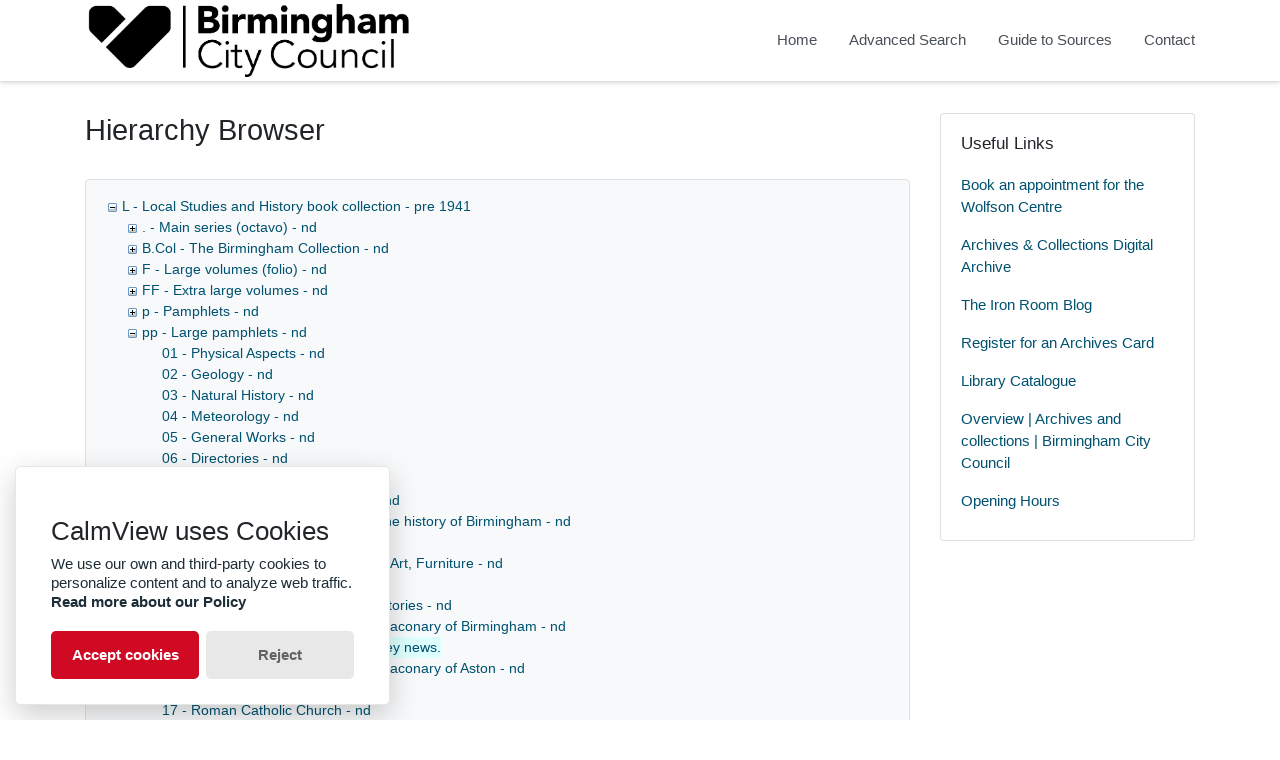

--- FILE ---
content_type: text/html; charset=utf-8
request_url: https://calmview.birmingham.gov.uk/CalmView/TreeBrowse.aspx?src=CalmView.Catalog&field=RefNo&key=L%2Fpp%2F14%3B+669820
body_size: 135608
content:
<?xml version="1.0" encoding="utf-8" ?> 
<!DOCTYPE html>

<html lang="en" xml:lang="en">
<head><meta http-equiv="Content-Type" content="text/html; charset=utf-8" /><meta name="viewport" content="width=device-width, initial-scale=1, shrink-to-fit=no" /><meta name="description" /><meta name="author" /><title>
	Collection browser
</title><link rel="stylesheet" href="https://use.fontawesome.com/releases/v5.5.0/css/all.css" integrity="sha384-B4dIYHKNBt8Bc12p+WXckhzcICo0wtJAoU8YZTY5qE0Id1GSseTk6S+L3BlXeVIU" crossorigin="anonymous" /><meta name="description" content="">
<link type="text/css" href="/CalmView/App_Themes/Customer/style.css" rel="stylesheet" media="All" />
<link type="text/css" href="/CalmView/App_Themes/Customer/fancybox.css" rel="stylesheet" media="All" />
<link type="text/css" href="/CalmView/App_Themes/Customer/customer.css" rel="stylesheet" media="All" /><script async src="https://www.googletagmanager.com/gtag/js?id=G-DNJN1PF3CS"></script>
<script>
window.dataLayer = window.dataLayer || [];
function gtag(){dataLayer.push(arguments);}
gtag('js', new Date());

gtag('config', 'G-WS9525WLDN');
</script>

<link rel="stylesheet" href="https://cdnjs.cloudflare.com/ajax/libs/font-awesome/6.5.0/css/all.min.css"><style type="text/css">
	.ctl00_main_ctl03_0 { text-decoration:none; }
	.ctl00_main_ctl03_1 { border-style:none; }
	.ctl00_main_ctl03_2 {  }

</style></head>
<body class="layout-with-side-nav">
    
    <form name="aspnetForm" method="post" action="./TreeBrowse.aspx?src=CalmView.Catalog&amp;field=RefNo&amp;key=L%2fpp%2f14%3b+669820" id="aspnetForm" class="page_TreeBrowse">
<div>
<input type="hidden" name="ctl00_main_ctl03_ExpandState" id="ctl00_main_ctl03_ExpandState" value="ecccccennnnnnncncnnnnnnnncnnnccnnnnnnnnnnncnncnnccccccccncnnnncnnnnnnccnnnnncncnnnncccncnnnnnnnnnncnnnnnnnn" />
<input type="hidden" name="ctl00_main_ctl03_SelectedNode" id="ctl00_main_ctl03_SelectedNode" value="ctl00_main_ctl03t21" />
<input type="hidden" name="__EVENTTARGET" id="__EVENTTARGET" value="" />
<input type="hidden" name="__EVENTARGUMENT" id="__EVENTARGUMENT" value="" />
<input type="hidden" name="ctl00_main_ctl03_PopulateLog" id="ctl00_main_ctl03_PopulateLog" value="" />
<input type="hidden" name="__VIEWSTATE" id="__VIEWSTATE" value="/[base64]/////[base64]/[base64]/[base64]/c3JjPUNhbG1WaWV3LkNhdGFsb2cmaWQ9TCUyZkYJtAAAAAgBAQ0GEDUAAAAQAAAACbUAAAAGtgAAAB1GRiAtIEV4dHJhIGxhcmdlIHZvbHVtZXMgLSBuZAm3AAAABrgAAAAGaTpML0ZGCbkAAAAIAQAJugAAAAa7AAAALH4vUmVjb3JkLmFzcHg/[base64]/[base64]/gAAAAdML3BwLzI0AQn/[base64]/QAAAAIAAAAJzAEAAAoQ/[base64]/AEAAAoQXwEAAAIAAAAJ/QEAAAoQYQEAAAIAAAAJ/gEAAAoQYwEAAAIAAAAJ/[base64]/[base64]/QEAAAUAAAAJYQIAAAgAAAAIAAAAAf4BAAAFAAAACWICAAAIAAAACAAAAAH/[base64]/AgAABoACAAAJaTpML3BwLzAxCYECAAAIAQAJggIAAAaDAgAAMX4vUmVjb3JkLmFzcHg/[base64]/c3JjPUNhbG1WaWV3LkNhdGFsb2cmaWQ9TCUyZnBwJTJmMDMQHAIAAAgAAAAJkgIAAAaTAgAAFTA0IC0gTWV0ZW9yb2xvZ3kgLSBuZAmUAgAABpUCAAAJaTpML3BwLzA0CZYCAAAIAQAJlwIAAAaYAgAAMX4vUmVjb3JkLmFzcHg/[base64]/c3JjPUNhbG1WaWV3LkNhdGFsb2cmaWQ9TCUyZnBwJTJmMDcQIAIAABAAAAAJrgIAAAavAgAAJDA4IC0gUGVyaW9kaWNhbHMgYW5kIE5ld3NwYXBlcnMgLSBuZAmwAgAABrECAAAJaTpML3BwLzA4CbICAAAIAQAJswIAAAa0AgAAMX4vUmVjb3JkLmFzcHg/[base64]/[base64]/[base64]/[base64]/c3JjPUNhbG1WaWV3LkNhdGFsb2cmaWQ9TCUyZnBwJTJmMTYQKgIAAAgAAAAJ9wIAAAb4AgAAHzE3IC0gUm9tYW4gQ2F0aG9saWMgQ2h1cmNoIC0gbmQJ+QIAAAb6AgAACWk6TC9wcC8xNwn7AgAACAEACfwCAAAG/QIAADF+L1JlY29yZC5hc3B4P3NyYz1DYWxtVmlldy5DYXRhbG9nJmlkPUwlMmZwcCUyZjE3ECsCAAAQAAAACf4CAAAG/wIAACMxOCAtIE5vbmNvbmZvcm1pc3RzIERpc3NlbnRlcnMgLSBuZAkAAwAABgEDAAAJaTpML3BwLzE4CQIDAAAIAQAJAwMAAAYEAwAAMX4vUmVjb3JkLmFzcHg/c3JjPUNhbG1WaWV3LkNhdGFsb2cmaWQ9TCUyZnBwJTJmMTgJBQMAAAgBAQ0GECwCAAAIAAAACQYDAAAGBwMAAB0xOSAtIE1pbm9yIERlbm9taW5hdGlvbnMgLSBuZAkIAwAABgkDAAAJaTpML3BwLzE5CQoDAAAIAQAJCwMAAAYMAwAAMX4vUmVjb3JkLmFzcHg/c3JjPUNhbG1WaWV3LkNhdGFsb2cmaWQ9TCUyZnBwJTJmMTkQLQIAAAgAAAAJDQMAAAYOAwAAFTIwIC0gU29jaWFsIExpZmUgLSBuZAkPAwAABhADAAAJaTpML3BwLzIwCREDAAAIAQAJEgMAAAYTAwAAMX4vUmVjb3JkLmFzcHg/[base64]/c3JjPUNhbG1WaWV3LkNhdGFsb2cmaWQ9TCUyZnBwJTJmMjUQMwIAAAgAAAAJOQMAAAY6AwAAKjI2IC0gQ2lyY3VzZXMsIEZhaXIgYW5kIFNpbWlsYXIgU2hvd3MgLSBuZAk7AwAABjwDAAAJaTpML3BwLzI2CT0DAAAIAQAJPgMAAAY/AwAAMX4vUmVjb3JkLmFzcHg/[base64]/[base64]/[base64]/[base64]/[base64]/[base64]/AgAAEAAAAAmOAwAABo8DAAATMzggLSBUb3duIEhhbGwgLSBuZAmQAwAABpEDAAAJaTpML3BwLzM4CZIDAAAIAQAJkwMAAAaUAwAAMX4vUmVjb3JkLmFzcHg/c3JjPUNhbG1WaWV3LkNhdGFsb2cmaWQ9TCUyZnBwJTJmMzgJlQMAAAgBAQ0GEEACAAAIAAAACZYDAAAGlwMAAB0zOSAtIFJlZ2lvbmFsIEdvdmVybm1lbnQgLSBuZAmYAwAABpkDAAAJaTpML3BwLzM5CZoDAAAIAQAJmwMAAAacAwAAMX4vUmVjb3JkLmFzcHg/[base64]/[base64]/[base64]/[base64]/c3JjPUNhbG1WaWV3LkNhdGFsb2cmaWQ9TCUyZnBwJTJmNTQQUAIAABAAAAAJDwQAAAYQBAAADzU1IC0gTXVzaWMgLSBuZAkRBAAABhIEAAAJaTpML3BwLzU1CRMEAAAIAQAJFAQAAAYVBAAAMX4vUmVjb3JkLmFzcHg/[base64]/[base64]/[base64]/[base64]/[base64]/c3JjPUNhbG1WaWV3LkNhdGFsb2cmaWQ9TCUyZnBwJTJmNjkJewQAAAgBAQ0GEF8CAAAIAAAACXwEAAAGfQQAABo3MCAtIEhpc3Rvcnk6IFNvdXJjZXMgLSBuZAl+BAAABn8EAAAJaTpML3BwLzcwCYAEAAAIAQAJgQQAAAaCBAAAMX4vUmVjb3JkLmFzcHg/[base64]/c3JjPUNhbG1WaWV3LkNhdGFsb2cmaWQ9TCUyZnBwJTJmNzUQZQIAABAAAAAJpwQAAAaoBAAAGzc2IC0gUG9saXRpY2FsIEhpc3RvcnkgLSBuZAmpBAAABqoEAAAJaTpML3BwLzc2CasEAAAIAQAJrAQAAAatBAAAMX4vUmVjb3JkLmFzcHg/[base64]/[base64]/c3JjPUNhbG1WaWV3LkNhdGFsb2cmaWQ9TCUyZnBwJTJmNzkQaQIAABAAAAAJxgQAAAbHBAAAJDgwIC0gVG9wb2dyYXBoeSBhbmQgZGVzY3JpcHRpb24gLSBuZAnIBAAABskEAAAJaTpML3BwLzgwCcoEAAAIAQAJywQAAAbMBAAAMX4vUmVjb3JkLmFzcHg/[base64]/[base64]/c3JjPUNhbG1WaWV3LkNhdGFsb2cmaWQ9TCUyZnBwJTJmODYQcAIAAAgAAAAJ+AQAAAb5BAAAOTg3IC0gUmVjb25zdHJ1Y3Rpb24gYW5kIFJlZGV2ZWxvcG1lbnQ6IDE5NDBzIG9ud2FyZHMgLSBuZAn6BAAABvsEAAAJaTpML3BwLzg3CfwEAAAIAQAJ/QQAAAb+BAAAMX4vUmVjb3JkLmFzcHg/c3JjPUNhbG1WaWV3LkNhdGFsb2cmaWQ9TCUyZnBwJTJmODcQcQIAAAgAAAAJ/[base64]/[base64]/[base64]/[base64]/BQAABkAFAAAWOTcgLSBXYXJ3aWNrc2hpcmUgLSBuZAlBBQAABkIFAAAJaTpML3BwLzk3CUMFAAAIAQAJRAUAAAZFBQAAMX4vUmVjb3JkLmFzcHg/c3JjPUNhbG1WaWV3LkNhdGFsb2cmaWQ9TCUyZnBwJTJmOTcQewIAAAgAAAAJRgUAAAZHBQAAGDk4IC0gV29yY2VzdGVyc2hpcmUgLSBuZAlIBQAABkkFAAAJaTpML3BwLzk4CUoFAAAIAQAJSwUAAAZMBQAAMX4vUmVjb3JkLmFzcHg/[base64]/[base64]/[base64]/gMAAA8AAAAJJwAAAAH/[base64]/QQAAA8AAAAJKAAAAAH/[base64]/OpObVuERbg+tfbw==" />
</div>

<script type="text/javascript">
//<![CDATA[
var theForm = document.forms['aspnetForm'];
if (!theForm) {
    theForm = document.aspnetForm;
}
function __doPostBack(eventTarget, eventArgument) {
    if (!theForm.onsubmit || (theForm.onsubmit() != false)) {
        theForm.__EVENTTARGET.value = eventTarget;
        theForm.__EVENTARGUMENT.value = eventArgument;
        theForm.submit();
    }
}
//]]>
</script>


<script src="/CalmView/WebResource.axd?d=h6L0dwhlsH0vm6Cx_0aEjmssbrRO0EKipTINEX9-wgDlgv8iA8LXsTB2PVU6nhdBmd2Dy8VvwFuDWeDvFClb8RV9pmFSTNAYRiSl417ZZyk1&amp;t=638901572248157332" type="text/javascript"></script>


<script src="/CalmView/WebResource.axd?d=OWaH_3yCXs2oc_gKKX2j31xen8h1mhLblH-HAUy0qYG8UbWUuFMf3fgxd612gjMtOxuTdGwHNnapS-juLscARdmXNJNw1GzJ2dKp8LcNGAI1&amp;t=638901572248157332" type="text/javascript"></script>
<script type="text/javascript">
//<![CDATA[

    function TreeView_PopulateNodeDoCallBack(context,param) {
        WebForm_DoCallback(context.data.treeViewID,param,TreeView_ProcessNodeData,context,TreeView_ProcessNodeData,false);
    }
var ctl00_main_ctl03_Data = null;//]]>
</script>

<div>

	<input type="hidden" name="__VIEWSTATEGENERATOR" id="__VIEWSTATEGENERATOR" value="A249CC62" />
	<input type="hidden" name="__EVENTVALIDATION" id="__EVENTVALIDATION" value="/wEdACAkXYSoRpe0eeIWZ+9Xtt2g1CxBDmtKM3Ze/yYXRjNEzj3crJvzZKAIxtBAtCxYr/rwd/cbhQ/5bQVrul8NVGUx5yvZaGPI0aXPnrq5PE8KSNu5kL+mJxwYjQzCKBW9TpDxIYmRNm+hkt8h6LuC3lUwczH+0SK/aB0LFquoqwx9k1PWs7ZoJAH7foPRqDjPiRUUc1f16ky1AN1j0BVsSMZbX8oPKhQ6OXHoIgje3MG7/da/ASwpfhOle+apxXmiu9QssUZRBASLmD+OCX7HwbV87BOCDWXqyyBwF2eyUUYh3p24OgvOoXQ9fRaG5cEfnmRAE+TMOxGxKtRsob1iCD1LN2pvLTk0T7d7ST/YznCReIThoZwisZeUkRqdrEWCiwdb1ovWcTuApxRAjo1n15iVO9zsPimIRnuds7HYpggDon54fWaqZm9xmsDy9MIlKTt1o37j2sx3ZE0zMs5tMmLd4ZgjUqdInp74erWqN9QqvzybgTAqp0GrjrdxmRRt2cZLOW/esbZO/nVRkmlEwczz5Uf1AE6kh32qI7MQlEH9jRJaDLgorRoS1nGFpLmM5+enV1YFTj6a8rbGLR3TE8vPxKM++XGBfzledt8rmFddgsOxca6rPX3eSPMeUXC42Z5RLa930g2SuEM+ZtZe+6bIxuSDDMPunh5kXC4G7wR27fZbTOvNVZW8Aqi6CsxVYMtMzUmsMvWznvRwHa/9RrR0" />
</div>    
     <header class="header">

        <div class="container header__container">
            <div class="header__row">

                <div class="header__brand-container">
                    <div class="brand">
                        <a href="default.aspx" class="brand__link">
                            <span class="sr-only">Homepage</span>
                            <img src=".\images\BCC_logo.png" id="ctl00_logoImage" class="brand__img" aria-label="Site logo" />                            
                        </a>
                    </div>
                </div>

                <button class="header__burger-menu" type="button" data-toggle="collapse" data-target="#navbarNav"
                    aria-controls="navbarNav" aria-expanded="false" aria-label="Toggle navigation">
                    <i class="fas fa-bars header__burger-menu-open"></i>
                    <i class="fas fa-times header__burger-menu-close"></i>
                </button>

                <div class="header__navbar-container" aria-label="Nav-bar">
                    <nav class="navbar navbar-expand-md navbar-light container header__navbar" aria-label="Nav-bar">
                        <div id="navbarNav" class="collapse navbar-collapse header__navbar-collapse" aria-label="Nav-bar">
                            
                        <ul class='navbar-nav'><li class='nav-item'><a class='top-nav-link' href='default.aspx'>Home</a></li><li class='nav-item'><a class='top-nav-link' href='advanced.aspx?src=CalmView.Catalog'>Advanced Search</a></li><li class='nav-item'><a class='top-nav-link' href='help.aspx'>Guide to Sources</a></li><li class='nav-item'><a class='top-nav-link' href='contact.aspx'>Contact</a></li></ul'></div>
                    </nav>
                </div>

            </div>
        </div>

    </header>

        <div class="main">
            <div id="content" class="content">                
                

       <main class="main main--content-page">
         <div class="container">
            <div class="main__content">
                <div class="main__content-main">
                    <div id="ctl00_main_BreadCrumb1" class="bcrumb">
	<h1>Hierarchy Browser</h1>
</div>
                    
                    <div id="ctl00_main_BrowseTree1" class="BrowseTree">
	<noscript><span>Some features of this page require JavaScript. Your browser does not support JavaScript, or you have disabled JavaScript. You will not be able to expand or collapse sections of the tree. </span></noscript><a href="#ctl00_main_ctl03_SkipLink"><img alt="Skip Navigation Links." src="/CalmView/WebResource.axd?d=jnPc0UXCkeYOEvzjIvFpb3gfBOx5PNvdbnixkhj4-YbLpGFhyL07SvzbCmgD54iY8sG7XNd3yKph_bUnRJm4GtQlyQjAZ9nhV_fD3h_Q-5w1&amp;t=638901572248157332" width="0" height="0" style="border-width:0px;" /></a><div id="ctl00_main_ctl03">
		<table cellpadding="0" cellspacing="0" style="border-width:0;">
			<tr>
				<td><a id="ctl00_main_ctl03n0" href="javascript:TreeView_ToggleNode(ctl00_main_ctl03_Data,0,document.getElementById(&#39;ctl00_main_ctl03n0&#39;),&#39; &#39;,document.getElementById(&#39;ctl00_main_ctl03n0Nodes&#39;))"><img src="/CalmView/WebResource.axd?d=FlMNZlDb2T4NOksE81dOxOiU0idwP2o7aeIfn1bGZToHnbQ1vO2Xf_UNVTBiIzf0UTD_OPFTL0iU9-rPdGDyl30lsgwaAm-QnpVe2QTtkfg1LJnrTyi9CCOb8yUMaUlx0&amp;t=638901572248157332" alt="Collapse L - Local Studies and History book collection - pre 1941" style="border-width:0;" /></a></td><td style="white-space:nowrap;"><a class="ctl00_main_ctl03_0" href="Record.aspx?src=CalmView.Catalog&amp;id=L" id="ctl00_main_ctl03t0">L - Local Studies and History book collection - pre 1941</a></td>
			</tr>
		</table><div id="ctl00_main_ctl03n0Nodes" style="display:block;">
			<table cellpadding="0" cellspacing="0" style="border-width:0;">
				<tr>
					<td><div style="width:20px;height:1px"></div></td><td><a id="ctl00_main_ctl03n1" href="javascript:TreeView_PopulateNode(ctl00_main_ctl03_Data,1,document.getElementById(&#39;ctl00_main_ctl03n1&#39;),document.getElementById(&#39;ctl00_main_ctl03t1&#39;),null,&#39; &#39;,&#39;. - Main series (octavo) - nd&#39;,&#39;i:L\\i:L/.&#39;,&#39;f&#39;,&#39;&#39;,&#39;tf&#39;)"><img src="/CalmView/WebResource.axd?d=DJgMLBgJGRlNhH3eyvwWV832JMfkMCffMWpOZiMbToQVK1Ui4CidPUI2punbcqsuUmjtwSAw2JjPaGZi4s90MhXFCDdObuMnD69hFy3ZxsS8wx0IBhFLja1LD8ZZqq5v0&amp;t=638901572248157332" alt="Expand . - Main series (octavo) - nd" style="border-width:0;" /></a></td><td style="white-space:nowrap;"><a class="ctl00_main_ctl03_0" href="Record.aspx?src=CalmView.Catalog&amp;id=L%2f." id="ctl00_main_ctl03t1">. - Main series (octavo) - nd</a></td>
				</tr>
			</table><table cellpadding="0" cellspacing="0" style="border-width:0;">
				<tr>
					<td><div style="width:20px;height:1px"></div></td><td><a id="ctl00_main_ctl03n2" href="javascript:TreeView_PopulateNode(ctl00_main_ctl03_Data,2,document.getElementById(&#39;ctl00_main_ctl03n2&#39;),document.getElementById(&#39;ctl00_main_ctl03t2&#39;),null,&#39; &#39;,&#39;B.Col - The Birmingham Collection - nd&#39;,&#39;i:L\\i:L/B.Col&#39;,&#39;f&#39;,&#39;&#39;,&#39;tf&#39;)"><img src="/CalmView/WebResource.axd?d=DJgMLBgJGRlNhH3eyvwWV832JMfkMCffMWpOZiMbToQVK1Ui4CidPUI2punbcqsuUmjtwSAw2JjPaGZi4s90MhXFCDdObuMnD69hFy3ZxsS8wx0IBhFLja1LD8ZZqq5v0&amp;t=638901572248157332" alt="Expand B.Col - The Birmingham Collection - nd" style="border-width:0;" /></a></td><td style="white-space:nowrap;"><a class="ctl00_main_ctl03_0" href="Record.aspx?src=CalmView.Catalog&amp;id=L%2fB.Col" id="ctl00_main_ctl03t2">B.Col - The Birmingham Collection - nd</a></td>
				</tr>
			</table><table cellpadding="0" cellspacing="0" style="border-width:0;">
				<tr>
					<td><div style="width:20px;height:1px"></div></td><td><a id="ctl00_main_ctl03n3" href="javascript:TreeView_PopulateNode(ctl00_main_ctl03_Data,3,document.getElementById(&#39;ctl00_main_ctl03n3&#39;),document.getElementById(&#39;ctl00_main_ctl03t3&#39;),null,&#39; &#39;,&#39;F - Large volumes (folio) - nd&#39;,&#39;i:L\\i:L/F&#39;,&#39;f&#39;,&#39;&#39;,&#39;tf&#39;)"><img src="/CalmView/WebResource.axd?d=DJgMLBgJGRlNhH3eyvwWV832JMfkMCffMWpOZiMbToQVK1Ui4CidPUI2punbcqsuUmjtwSAw2JjPaGZi4s90MhXFCDdObuMnD69hFy3ZxsS8wx0IBhFLja1LD8ZZqq5v0&amp;t=638901572248157332" alt="Expand F - Large volumes (folio) - nd" style="border-width:0;" /></a></td><td style="white-space:nowrap;"><a class="ctl00_main_ctl03_0" href="Record.aspx?src=CalmView.Catalog&amp;id=L%2fF" id="ctl00_main_ctl03t3">F - Large volumes (folio) - nd</a></td>
				</tr>
			</table><table cellpadding="0" cellspacing="0" style="border-width:0;">
				<tr>
					<td><div style="width:20px;height:1px"></div></td><td><a id="ctl00_main_ctl03n4" href="javascript:TreeView_PopulateNode(ctl00_main_ctl03_Data,4,document.getElementById(&#39;ctl00_main_ctl03n4&#39;),document.getElementById(&#39;ctl00_main_ctl03t4&#39;),null,&#39; &#39;,&#39;FF - Extra large volumes - nd&#39;,&#39;i:L\\i:L/FF&#39;,&#39;f&#39;,&#39;&#39;,&#39;tf&#39;)"><img src="/CalmView/WebResource.axd?d=DJgMLBgJGRlNhH3eyvwWV832JMfkMCffMWpOZiMbToQVK1Ui4CidPUI2punbcqsuUmjtwSAw2JjPaGZi4s90MhXFCDdObuMnD69hFy3ZxsS8wx0IBhFLja1LD8ZZqq5v0&amp;t=638901572248157332" alt="Expand FF - Extra large volumes - nd" style="border-width:0;" /></a></td><td style="white-space:nowrap;"><a class="ctl00_main_ctl03_0" href="Record.aspx?src=CalmView.Catalog&amp;id=L%2fFF" id="ctl00_main_ctl03t4">FF - Extra large volumes - nd</a></td>
				</tr>
			</table><table cellpadding="0" cellspacing="0" style="border-width:0;">
				<tr>
					<td><div style="width:20px;height:1px"></div></td><td><a id="ctl00_main_ctl03n5" href="javascript:TreeView_PopulateNode(ctl00_main_ctl03_Data,5,document.getElementById(&#39;ctl00_main_ctl03n5&#39;),document.getElementById(&#39;ctl00_main_ctl03t5&#39;),null,&#39; &#39;,&#39;p - Pamphlets - nd&#39;,&#39;i:L\\i:L/p&#39;,&#39;f&#39;,&#39;&#39;,&#39;tf&#39;)"><img src="/CalmView/WebResource.axd?d=DJgMLBgJGRlNhH3eyvwWV832JMfkMCffMWpOZiMbToQVK1Ui4CidPUI2punbcqsuUmjtwSAw2JjPaGZi4s90MhXFCDdObuMnD69hFy3ZxsS8wx0IBhFLja1LD8ZZqq5v0&amp;t=638901572248157332" alt="Expand p - Pamphlets - nd" style="border-width:0;" /></a></td><td style="white-space:nowrap;"><a class="ctl00_main_ctl03_0" href="Record.aspx?src=CalmView.Catalog&amp;id=L%2fp" id="ctl00_main_ctl03t5">p - Pamphlets - nd</a></td>
				</tr>
			</table><table cellpadding="0" cellspacing="0" style="border-width:0;">
				<tr>
					<td><div style="width:20px;height:1px"></div></td><td><a id="ctl00_main_ctl03n6" href="javascript:TreeView_ToggleNode(ctl00_main_ctl03_Data,6,document.getElementById(&#39;ctl00_main_ctl03n6&#39;),&#39; &#39;,document.getElementById(&#39;ctl00_main_ctl03n6Nodes&#39;))"><img src="/CalmView/WebResource.axd?d=FlMNZlDb2T4NOksE81dOxOiU0idwP2o7aeIfn1bGZToHnbQ1vO2Xf_UNVTBiIzf0UTD_OPFTL0iU9-rPdGDyl30lsgwaAm-QnpVe2QTtkfg1LJnrTyi9CCOb8yUMaUlx0&amp;t=638901572248157332" alt="Collapse pp - Large pamphlets - nd" style="border-width:0;" /></a></td><td style="white-space:nowrap;"><a class="ctl00_main_ctl03_0" href="Record.aspx?src=CalmView.Catalog&amp;id=L%2fpp" id="ctl00_main_ctl03t6">pp - Large pamphlets - nd</a></td>
				</tr>
			</table><div id="ctl00_main_ctl03n6Nodes" style="display:block;">
				<table cellpadding="0" cellspacing="0" style="border-width:0;">
					<tr>
						<td><div style="width:20px;height:1px"></div></td><td><div style="width:20px;height:1px"></div></td><td><img src="/CalmView/WebResource.axd?d=6w02IMp-6_qir4A538DmHGJLg2K0f34qBD8z1uGb3dWrq5OFb7jGGv5o-eWfnPulB1G7VpKZB2W2KzL-8rj4sqzXgtV2G3TfUouPafe5bqgAG8pz5LSlCaAokZTD2ELY0&amp;t=638901572248157332" alt="" /></td><td style="white-space:nowrap;"><a class="ctl00_main_ctl03_0" href="Record.aspx?src=CalmView.Catalog&amp;id=L%2fpp%2f01" id="ctl00_main_ctl03t7">01 - Physical Aspects - nd</a></td>
					</tr>
				</table><table cellpadding="0" cellspacing="0" style="border-width:0;">
					<tr>
						<td><div style="width:20px;height:1px"></div></td><td><div style="width:20px;height:1px"></div></td><td><img src="/CalmView/WebResource.axd?d=6w02IMp-6_qir4A538DmHGJLg2K0f34qBD8z1uGb3dWrq5OFb7jGGv5o-eWfnPulB1G7VpKZB2W2KzL-8rj4sqzXgtV2G3TfUouPafe5bqgAG8pz5LSlCaAokZTD2ELY0&amp;t=638901572248157332" alt="" /></td><td style="white-space:nowrap;"><a class="ctl00_main_ctl03_0" href="Record.aspx?src=CalmView.Catalog&amp;id=L%2fpp%2f02" id="ctl00_main_ctl03t8">02 - Geology - nd</a></td>
					</tr>
				</table><table cellpadding="0" cellspacing="0" style="border-width:0;">
					<tr>
						<td><div style="width:20px;height:1px"></div></td><td><div style="width:20px;height:1px"></div></td><td><img src="/CalmView/WebResource.axd?d=6w02IMp-6_qir4A538DmHGJLg2K0f34qBD8z1uGb3dWrq5OFb7jGGv5o-eWfnPulB1G7VpKZB2W2KzL-8rj4sqzXgtV2G3TfUouPafe5bqgAG8pz5LSlCaAokZTD2ELY0&amp;t=638901572248157332" alt="" /></td><td style="white-space:nowrap;"><a class="ctl00_main_ctl03_0" href="Record.aspx?src=CalmView.Catalog&amp;id=L%2fpp%2f03" id="ctl00_main_ctl03t9">03 - Natural History - nd</a></td>
					</tr>
				</table><table cellpadding="0" cellspacing="0" style="border-width:0;">
					<tr>
						<td><div style="width:20px;height:1px"></div></td><td><div style="width:20px;height:1px"></div></td><td><img src="/CalmView/WebResource.axd?d=6w02IMp-6_qir4A538DmHGJLg2K0f34qBD8z1uGb3dWrq5OFb7jGGv5o-eWfnPulB1G7VpKZB2W2KzL-8rj4sqzXgtV2G3TfUouPafe5bqgAG8pz5LSlCaAokZTD2ELY0&amp;t=638901572248157332" alt="" /></td><td style="white-space:nowrap;"><a class="ctl00_main_ctl03_0" href="Record.aspx?src=CalmView.Catalog&amp;id=L%2fpp%2f04" id="ctl00_main_ctl03t10">04 - Meteorology - nd</a></td>
					</tr>
				</table><table cellpadding="0" cellspacing="0" style="border-width:0;">
					<tr>
						<td><div style="width:20px;height:1px"></div></td><td><div style="width:20px;height:1px"></div></td><td><img src="/CalmView/WebResource.axd?d=6w02IMp-6_qir4A538DmHGJLg2K0f34qBD8z1uGb3dWrq5OFb7jGGv5o-eWfnPulB1G7VpKZB2W2KzL-8rj4sqzXgtV2G3TfUouPafe5bqgAG8pz5LSlCaAokZTD2ELY0&amp;t=638901572248157332" alt="" /></td><td style="white-space:nowrap;"><a class="ctl00_main_ctl03_0" href="Record.aspx?src=CalmView.Catalog&amp;id=L%2fpp%2f05" id="ctl00_main_ctl03t11">05 - General Works - nd</a></td>
					</tr>
				</table><table cellpadding="0" cellspacing="0" style="border-width:0;">
					<tr>
						<td><div style="width:20px;height:1px"></div></td><td><div style="width:20px;height:1px"></div></td><td><img src="/CalmView/WebResource.axd?d=6w02IMp-6_qir4A538DmHGJLg2K0f34qBD8z1uGb3dWrq5OFb7jGGv5o-eWfnPulB1G7VpKZB2W2KzL-8rj4sqzXgtV2G3TfUouPafe5bqgAG8pz5LSlCaAokZTD2ELY0&amp;t=638901572248157332" alt="" /></td><td style="white-space:nowrap;"><a class="ctl00_main_ctl03_0" href="Record.aspx?src=CalmView.Catalog&amp;id=L%2fpp%2f06" id="ctl00_main_ctl03t12">06 - Directories - nd</a></td>
					</tr>
				</table><table cellpadding="0" cellspacing="0" style="border-width:0;">
					<tr>
						<td><div style="width:20px;height:1px"></div></td><td><div style="width:20px;height:1px"></div></td><td><img src="/CalmView/WebResource.axd?d=6w02IMp-6_qir4A538DmHGJLg2K0f34qBD8z1uGb3dWrq5OFb7jGGv5o-eWfnPulB1G7VpKZB2W2KzL-8rj4sqzXgtV2G3TfUouPafe5bqgAG8pz5LSlCaAokZTD2ELY0&amp;t=638901572248157332" alt="" /></td><td style="white-space:nowrap;"><a class="ctl00_main_ctl03_0" href="Record.aspx?src=CalmView.Catalog&amp;id=L%2fpp%2f07" id="ctl00_main_ctl03t13">07 - Book Trade in Birmingham - nd</a></td>
					</tr>
				</table><table cellpadding="0" cellspacing="0" style="border-width:0;">
					<tr>
						<td><div style="width:20px;height:1px"></div></td><td><div style="width:20px;height:1px"></div></td><td><a id="ctl00_main_ctl03n14" href="javascript:TreeView_PopulateNode(ctl00_main_ctl03_Data,14,document.getElementById(&#39;ctl00_main_ctl03n14&#39;),document.getElementById(&#39;ctl00_main_ctl03t14&#39;),null,&#39; &#39;,&#39;08 - Periodicals and Newspapers - nd&#39;,&#39;i:L\\i:L/pp\\i:L/pp/08&#39;,&#39;f&#39;,&#39;&#39;,&#39;ttf&#39;)"><img src="/CalmView/WebResource.axd?d=DJgMLBgJGRlNhH3eyvwWV832JMfkMCffMWpOZiMbToQVK1Ui4CidPUI2punbcqsuUmjtwSAw2JjPaGZi4s90MhXFCDdObuMnD69hFy3ZxsS8wx0IBhFLja1LD8ZZqq5v0&amp;t=638901572248157332" alt="Expand 08 - Periodicals and Newspapers - nd" style="border-width:0;" /></a></td><td style="white-space:nowrap;"><a class="ctl00_main_ctl03_0" href="Record.aspx?src=CalmView.Catalog&amp;id=L%2fpp%2f08" id="ctl00_main_ctl03t14">08 - Periodicals and Newspapers - nd</a></td>
					</tr>
				</table><table cellpadding="0" cellspacing="0" style="border-width:0;">
					<tr>
						<td><div style="width:20px;height:1px"></div></td><td><div style="width:20px;height:1px"></div></td><td><img src="/CalmView/WebResource.axd?d=6w02IMp-6_qir4A538DmHGJLg2K0f34qBD8z1uGb3dWrq5OFb7jGGv5o-eWfnPulB1G7VpKZB2W2KzL-8rj4sqzXgtV2G3TfUouPafe5bqgAG8pz5LSlCaAokZTD2ELY0&amp;t=638901572248157332" alt="" /></td><td style="white-space:nowrap;"><a class="ctl00_main_ctl03_0" href="Record.aspx?src=CalmView.Catalog&amp;id=L%2fpp%2f09" id="ctl00_main_ctl03t15">09 - Bibilography on all aspects of the history of Birmingham - nd</a></td>
					</tr>
				</table><table cellpadding="0" cellspacing="0" style="border-width:0;">
					<tr>
						<td><div style="width:20px;height:1px"></div></td><td><div style="width:20px;height:1px"></div></td><td><a id="ctl00_main_ctl03n16" href="javascript:TreeView_PopulateNode(ctl00_main_ctl03_Data,16,document.getElementById(&#39;ctl00_main_ctl03n16&#39;),document.getElementById(&#39;ctl00_main_ctl03t16&#39;),null,&#39; &#39;,&#39;10 - Religion - nd&#39;,&#39;i:L\\i:L/pp\\i:L/pp/10&#39;,&#39;f&#39;,&#39;&#39;,&#39;ttf&#39;)"><img src="/CalmView/WebResource.axd?d=DJgMLBgJGRlNhH3eyvwWV832JMfkMCffMWpOZiMbToQVK1Ui4CidPUI2punbcqsuUmjtwSAw2JjPaGZi4s90MhXFCDdObuMnD69hFy3ZxsS8wx0IBhFLja1LD8ZZqq5v0&amp;t=638901572248157332" alt="Expand 10 - Religion - nd" style="border-width:0;" /></a></td><td style="white-space:nowrap;"><a class="ctl00_main_ctl03_0" href="Record.aspx?src=CalmView.Catalog&amp;id=L%2fpp%2f10" id="ctl00_main_ctl03t16">10 - Religion - nd</a></td>
					</tr>
				</table><table cellpadding="0" cellspacing="0" style="border-width:0;">
					<tr>
						<td><div style="width:20px;height:1px"></div></td><td><div style="width:20px;height:1px"></div></td><td><img src="/CalmView/WebResource.axd?d=6w02IMp-6_qir4A538DmHGJLg2K0f34qBD8z1uGb3dWrq5OFb7jGGv5o-eWfnPulB1G7VpKZB2W2KzL-8rj4sqzXgtV2G3TfUouPafe5bqgAG8pz5LSlCaAokZTD2ELY0&amp;t=638901572248157332" alt="" /></td><td style="white-space:nowrap;"><a class="ctl00_main_ctl03_0" href="Record.aspx?src=CalmView.Catalog&amp;id=L%2fpp%2f11" id="ctl00_main_ctl03t17">11 - Ecclesiology, Church Buildings, Art, Furniture - nd</a></td>
					</tr>
				</table><table cellpadding="0" cellspacing="0" style="border-width:0;">
					<tr>
						<td><div style="width:20px;height:1px"></div></td><td><div style="width:20px;height:1px"></div></td><td><img src="/CalmView/WebResource.axd?d=6w02IMp-6_qir4A538DmHGJLg2K0f34qBD8z1uGb3dWrq5OFb7jGGv5o-eWfnPulB1G7VpKZB2W2KzL-8rj4sqzXgtV2G3TfUouPafe5bqgAG8pz5LSlCaAokZTD2ELY0&amp;t=638901572248157332" alt="" /></td><td style="white-space:nowrap;"><a class="ctl00_main_ctl03_0" href="Record.aspx?src=CalmView.Catalog&amp;id=L%2fpp%2f12" id="ctl00_main_ctl03t18">12 - Monastic Birmingham - nd</a></td>
					</tr>
				</table><table cellpadding="0" cellspacing="0" style="border-width:0;">
					<tr>
						<td><div style="width:20px;height:1px"></div></td><td><div style="width:20px;height:1px"></div></td><td><img src="/CalmView/WebResource.axd?d=6w02IMp-6_qir4A538DmHGJLg2K0f34qBD8z1uGb3dWrq5OFb7jGGv5o-eWfnPulB1G7VpKZB2W2KzL-8rj4sqzXgtV2G3TfUouPafe5bqgAG8pz5LSlCaAokZTD2ELY0&amp;t=638901572248157332" alt="" /></td><td style="white-space:nowrap;"><a class="ctl00_main_ctl03_0" href="Record.aspx?src=CalmView.Catalog&amp;id=L%2fpp%2f13" id="ctl00_main_ctl03t19">13 - Church of England General Histories - nd</a></td>
					</tr>
				</table><table cellpadding="0" cellspacing="0" style="border-width:0;">
					<tr>
						<td><div style="width:20px;height:1px"></div></td><td><div style="width:20px;height:1px"></div></td><td><img src="/CalmView/WebResource.axd?d=6w02IMp-6_qir4A538DmHGJLg2K0f34qBD8z1uGb3dWrq5OFb7jGGv5o-eWfnPulB1G7VpKZB2W2KzL-8rj4sqzXgtV2G3TfUouPafe5bqgAG8pz5LSlCaAokZTD2ELY0&amp;t=638901572248157332" alt="" /></td><td style="white-space:nowrap;"><a class="ctl00_main_ctl03_0" href="Record.aspx?src=CalmView.Catalog&amp;id=L%2fpp%2f14" id="ctl00_main_ctl03t20">14 - Diocese of Birmingham. Archdeaconary of Birmingham - nd</a></td>
					</tr>
				</table><table cellpadding="0" cellspacing="0" style="border-width:0;">
					<tr>
						<td><div style="width:20px;height:1px"></div></td><td><div style="width:20px;height:1px"></div></td><td><img src="/CalmView/WebResource.axd?d=6w02IMp-6_qir4A538DmHGJLg2K0f34qBD8z1uGb3dWrq5OFb7jGGv5o-eWfnPulB1G7VpKZB2W2KzL-8rj4sqzXgtV2G3TfUouPafe5bqgAG8pz5LSlCaAokZTD2ELY0&amp;t=638901572248157332" alt="" /></td><td class="selected ctl00_main_ctl03_2" style="white-space:nowrap;"><a class="ctl00_main_ctl03_0 selected ctl00_main_ctl03_1" href="Record.aspx?src=CalmView.Catalog&amp;id=L%2fpp%2f14%3b+669820" id="ctl00_main_ctl03t21" style="border-style:none;font-size:1em;">14; 669820 - Balsall Heath & Moseley news.</a></td>
					</tr>
				</table><table cellpadding="0" cellspacing="0" style="border-width:0;">
					<tr>
						<td><div style="width:20px;height:1px"></div></td><td><div style="width:20px;height:1px"></div></td><td><img src="/CalmView/WebResource.axd?d=6w02IMp-6_qir4A538DmHGJLg2K0f34qBD8z1uGb3dWrq5OFb7jGGv5o-eWfnPulB1G7VpKZB2W2KzL-8rj4sqzXgtV2G3TfUouPafe5bqgAG8pz5LSlCaAokZTD2ELY0&amp;t=638901572248157332" alt="" /></td><td style="white-space:nowrap;"><a class="ctl00_main_ctl03_0" href="Record.aspx?src=CalmView.Catalog&amp;id=L%2fpp%2f15" id="ctl00_main_ctl03t22">15 - Diocese of Birmingham. Archdeaconary of Aston - nd</a></td>
					</tr>
				</table><table cellpadding="0" cellspacing="0" style="border-width:0;">
					<tr>
						<td><div style="width:20px;height:1px"></div></td><td><div style="width:20px;height:1px"></div></td><td><img src="/CalmView/WebResource.axd?d=6w02IMp-6_qir4A538DmHGJLg2K0f34qBD8z1uGb3dWrq5OFb7jGGv5o-eWfnPulB1G7VpKZB2W2KzL-8rj4sqzXgtV2G3TfUouPafe5bqgAG8pz5LSlCaAokZTD2ELY0&amp;t=638901572248157332" alt="" /></td><td style="white-space:nowrap;"><a class="ctl00_main_ctl03_0" href="Record.aspx?src=CalmView.Catalog&amp;id=L%2fpp%2f16" id="ctl00_main_ctl03t23">16 - nd</a></td>
					</tr>
				</table><table cellpadding="0" cellspacing="0" style="border-width:0;">
					<tr>
						<td><div style="width:20px;height:1px"></div></td><td><div style="width:20px;height:1px"></div></td><td><img src="/CalmView/WebResource.axd?d=6w02IMp-6_qir4A538DmHGJLg2K0f34qBD8z1uGb3dWrq5OFb7jGGv5o-eWfnPulB1G7VpKZB2W2KzL-8rj4sqzXgtV2G3TfUouPafe5bqgAG8pz5LSlCaAokZTD2ELY0&amp;t=638901572248157332" alt="" /></td><td style="white-space:nowrap;"><a class="ctl00_main_ctl03_0" href="Record.aspx?src=CalmView.Catalog&amp;id=L%2fpp%2f17" id="ctl00_main_ctl03t24">17 - Roman Catholic Church - nd</a></td>
					</tr>
				</table><table cellpadding="0" cellspacing="0" style="border-width:0;">
					<tr>
						<td><div style="width:20px;height:1px"></div></td><td><div style="width:20px;height:1px"></div></td><td><a id="ctl00_main_ctl03n25" href="javascript:TreeView_PopulateNode(ctl00_main_ctl03_Data,25,document.getElementById(&#39;ctl00_main_ctl03n25&#39;),document.getElementById(&#39;ctl00_main_ctl03t25&#39;),null,&#39; &#39;,&#39;18 - Nonconformists Dissenters - nd&#39;,&#39;i:L\\i:L/pp\\i:L/pp/18&#39;,&#39;f&#39;,&#39;&#39;,&#39;ttf&#39;)"><img src="/CalmView/WebResource.axd?d=DJgMLBgJGRlNhH3eyvwWV832JMfkMCffMWpOZiMbToQVK1Ui4CidPUI2punbcqsuUmjtwSAw2JjPaGZi4s90MhXFCDdObuMnD69hFy3ZxsS8wx0IBhFLja1LD8ZZqq5v0&amp;t=638901572248157332" alt="Expand 18 - Nonconformists Dissenters - nd" style="border-width:0;" /></a></td><td style="white-space:nowrap;"><a class="ctl00_main_ctl03_0" href="Record.aspx?src=CalmView.Catalog&amp;id=L%2fpp%2f18" id="ctl00_main_ctl03t25">18 - Nonconformists Dissenters - nd</a></td>
					</tr>
				</table><table cellpadding="0" cellspacing="0" style="border-width:0;">
					<tr>
						<td><div style="width:20px;height:1px"></div></td><td><div style="width:20px;height:1px"></div></td><td><img src="/CalmView/WebResource.axd?d=6w02IMp-6_qir4A538DmHGJLg2K0f34qBD8z1uGb3dWrq5OFb7jGGv5o-eWfnPulB1G7VpKZB2W2KzL-8rj4sqzXgtV2G3TfUouPafe5bqgAG8pz5LSlCaAokZTD2ELY0&amp;t=638901572248157332" alt="" /></td><td style="white-space:nowrap;"><a class="ctl00_main_ctl03_0" href="Record.aspx?src=CalmView.Catalog&amp;id=L%2fpp%2f19" id="ctl00_main_ctl03t26">19 - Minor Denominations - nd</a></td>
					</tr>
				</table><table cellpadding="0" cellspacing="0" style="border-width:0;">
					<tr>
						<td><div style="width:20px;height:1px"></div></td><td><div style="width:20px;height:1px"></div></td><td><img src="/CalmView/WebResource.axd?d=6w02IMp-6_qir4A538DmHGJLg2K0f34qBD8z1uGb3dWrq5OFb7jGGv5o-eWfnPulB1G7VpKZB2W2KzL-8rj4sqzXgtV2G3TfUouPafe5bqgAG8pz5LSlCaAokZTD2ELY0&amp;t=638901572248157332" alt="" /></td><td style="white-space:nowrap;"><a class="ctl00_main_ctl03_0" href="Record.aspx?src=CalmView.Catalog&amp;id=L%2fpp%2f20" id="ctl00_main_ctl03t27">20 - Social Life - nd</a></td>
					</tr>
				</table><table cellpadding="0" cellspacing="0" style="border-width:0;">
					<tr>
						<td><div style="width:20px;height:1px"></div></td><td><div style="width:20px;height:1px"></div></td><td><img src="/CalmView/WebResource.axd?d=6w02IMp-6_qir4A538DmHGJLg2K0f34qBD8z1uGb3dWrq5OFb7jGGv5o-eWfnPulB1G7VpKZB2W2KzL-8rj4sqzXgtV2G3TfUouPafe5bqgAG8pz5LSlCaAokZTD2ELY0&amp;t=638901572248157332" alt="" /></td><td style="white-space:nowrap;"><a class="ctl00_main_ctl03_0" href="Record.aspx?src=CalmView.Catalog&amp;id=L%2fpp%2f21" id="ctl00_main_ctl03t28">21 - Social Life Special Classes - nd</a></td>
					</tr>
				</table><table cellpadding="0" cellspacing="0" style="border-width:0;">
					<tr>
						<td><div style="width:20px;height:1px"></div></td><td><div style="width:20px;height:1px"></div></td><td><a id="ctl00_main_ctl03n29" href="javascript:TreeView_PopulateNode(ctl00_main_ctl03_Data,29,document.getElementById(&#39;ctl00_main_ctl03n29&#39;),document.getElementById(&#39;ctl00_main_ctl03t29&#39;),null,&#39; &#39;,&#39;22 - Customs of Public and Private Life, Pageants, Festivals Ceremonies and Other Customs - nd&#39;,&#39;i:L\\i:L/pp\\i:L/pp/22&#39;,&#39;f&#39;,&#39;&#39;,&#39;ttf&#39;)"><img src="/CalmView/WebResource.axd?d=DJgMLBgJGRlNhH3eyvwWV832JMfkMCffMWpOZiMbToQVK1Ui4CidPUI2punbcqsuUmjtwSAw2JjPaGZi4s90MhXFCDdObuMnD69hFy3ZxsS8wx0IBhFLja1LD8ZZqq5v0&amp;t=638901572248157332" alt="Expand 22 - Customs of Public and Private Life, Pageants, Festivals Ceremonies and Other Customs - nd" style="border-width:0;" /></a></td><td style="white-space:nowrap;"><a class="ctl00_main_ctl03_0" href="Record.aspx?src=CalmView.Catalog&amp;id=L%2fpp%2f22" id="ctl00_main_ctl03t29">22 - Customs of Public and Private Life, Pageants, Festivals Ceremonies and Other Customs - nd</a></td>
					</tr>
				</table><table cellpadding="0" cellspacing="0" style="border-width:0;">
					<tr>
						<td><div style="width:20px;height:1px"></div></td><td><div style="width:20px;height:1px"></div></td><td><a id="ctl00_main_ctl03n30" href="javascript:TreeView_PopulateNode(ctl00_main_ctl03_Data,30,document.getElementById(&#39;ctl00_main_ctl03n30&#39;),document.getElementById(&#39;ctl00_main_ctl03t30&#39;),null,&#39; &#39;,&#39;23 - Inns, Taverns, Public Houses, Hotels, Hospitaity, customes connected with eating and drinking - nd&#39;,&#39;i:L\\i:L/pp\\i:L/pp/23&#39;,&#39;f&#39;,&#39;&#39;,&#39;ttf&#39;)"><img src="/CalmView/WebResource.axd?d=DJgMLBgJGRlNhH3eyvwWV832JMfkMCffMWpOZiMbToQVK1Ui4CidPUI2punbcqsuUmjtwSAw2JjPaGZi4s90MhXFCDdObuMnD69hFy3ZxsS8wx0IBhFLja1LD8ZZqq5v0&amp;t=638901572248157332" alt="Expand 23 - Inns, Taverns, Public Houses, Hotels, Hospitaity, customes connected with eating and drinking - nd" style="border-width:0;" /></a></td><td style="white-space:nowrap;"><a class="ctl00_main_ctl03_0" href="Record.aspx?src=CalmView.Catalog&amp;id=L%2fpp%2f23" id="ctl00_main_ctl03t30">23 - Inns, Taverns, Public Houses, Hotels, Hospitaity, customes connected with eating and drinking - nd</a></td>
					</tr>
				</table><table cellpadding="0" cellspacing="0" style="border-width:0;">
					<tr>
						<td><div style="width:20px;height:1px"></div></td><td><div style="width:20px;height:1px"></div></td><td><img src="/CalmView/WebResource.axd?d=6w02IMp-6_qir4A538DmHGJLg2K0f34qBD8z1uGb3dWrq5OFb7jGGv5o-eWfnPulB1G7VpKZB2W2KzL-8rj4sqzXgtV2G3TfUouPafe5bqgAG8pz5LSlCaAokZTD2ELY0&amp;t=638901572248157332" alt="" /></td><td style="white-space:nowrap;"><a class="ctl00_main_ctl03_0" href="Record.aspx?src=CalmView.Catalog&amp;id=L%2fpp%2f24" id="ctl00_main_ctl03t31">24 - Clubs and Societies - nd</a></td>
					</tr>
				</table><table cellpadding="0" cellspacing="0" style="border-width:0;">
					<tr>
						<td><div style="width:20px;height:1px"></div></td><td><div style="width:20px;height:1px"></div></td><td><img src="/CalmView/WebResource.axd?d=6w02IMp-6_qir4A538DmHGJLg2K0f34qBD8z1uGb3dWrq5OFb7jGGv5o-eWfnPulB1G7VpKZB2W2KzL-8rj4sqzXgtV2G3TfUouPafe5bqgAG8pz5LSlCaAokZTD2ELY0&amp;t=638901572248157332" alt="" /></td><td style="white-space:nowrap;"><a class="ctl00_main_ctl03_0" href="Record.aspx?src=CalmView.Catalog&amp;id=L%2fpp%2f25" id="ctl00_main_ctl03t32">25 - Amusements, Recreation, Sports and Pastimes - nd</a></td>
					</tr>
				</table><table cellpadding="0" cellspacing="0" style="border-width:0;">
					<tr>
						<td><div style="width:20px;height:1px"></div></td><td><div style="width:20px;height:1px"></div></td><td><img src="/CalmView/WebResource.axd?d=6w02IMp-6_qir4A538DmHGJLg2K0f34qBD8z1uGb3dWrq5OFb7jGGv5o-eWfnPulB1G7VpKZB2W2KzL-8rj4sqzXgtV2G3TfUouPafe5bqgAG8pz5LSlCaAokZTD2ELY0&amp;t=638901572248157332" alt="" /></td><td style="white-space:nowrap;"><a class="ctl00_main_ctl03_0" href="Record.aspx?src=CalmView.Catalog&amp;id=L%2fpp%2f26" id="ctl00_main_ctl03t33">26 - Circuses, Fair and Similar Shows - nd</a></td>
					</tr>
				</table><table cellpadding="0" cellspacing="0" style="border-width:0;">
					<tr>
						<td><div style="width:20px;height:1px"></div></td><td><div style="width:20px;height:1px"></div></td><td><img src="/CalmView/WebResource.axd?d=6w02IMp-6_qir4A538DmHGJLg2K0f34qBD8z1uGb3dWrq5OFb7jGGv5o-eWfnPulB1G7VpKZB2W2KzL-8rj4sqzXgtV2G3TfUouPafe5bqgAG8pz5LSlCaAokZTD2ELY0&amp;t=638901572248157332" alt="" /></td><td style="white-space:nowrap;"><a class="ctl00_main_ctl03_0" href="Record.aspx?src=CalmView.Catalog&amp;id=L%2fpp%2f27" id="ctl00_main_ctl03t34">27 - Parks, Open Spaces, Public Gardens and Pleasure Gardens - nd</a></td>
					</tr>
				</table><table cellpadding="0" cellspacing="0" style="border-width:0;">
					<tr>
						<td><div style="width:20px;height:1px"></div></td><td><div style="width:20px;height:1px"></div></td><td><img src="/CalmView/WebResource.axd?d=6w02IMp-6_qir4A538DmHGJLg2K0f34qBD8z1uGb3dWrq5OFb7jGGv5o-eWfnPulB1G7VpKZB2W2KzL-8rj4sqzXgtV2G3TfUouPafe5bqgAG8pz5LSlCaAokZTD2ELY0&amp;t=638901572248157332" alt="" /></td><td style="white-space:nowrap;"><a class="ctl00_main_ctl03_0" href="Record.aspx?src=CalmView.Catalog&amp;id=L%2fpp%2f28" id="ctl00_main_ctl03t35">28 - Theatres, Music Halls - nd</a></td>
					</tr>
				</table><table cellpadding="0" cellspacing="0" style="border-width:0;">
					<tr>
						<td><div style="width:20px;height:1px"></div></td><td><div style="width:20px;height:1px"></div></td><td><img src="/CalmView/WebResource.axd?d=6w02IMp-6_qir4A538DmHGJLg2K0f34qBD8z1uGb3dWrq5OFb7jGGv5o-eWfnPulB1G7VpKZB2W2KzL-8rj4sqzXgtV2G3TfUouPafe5bqgAG8pz5LSlCaAokZTD2ELY0&amp;t=638901572248157332" alt="" /></td><td style="white-space:nowrap;"><a class="ctl00_main_ctl03_0" href="Record.aspx?src=CalmView.Catalog&amp;id=L%2fpp%2f29" id="ctl00_main_ctl03t36">29 - Legends, Ghost Apparitions, Hauntings - nd</a></td>
					</tr>
				</table><table cellpadding="0" cellspacing="0" style="border-width:0;">
					<tr>
						<td><div style="width:20px;height:1px"></div></td><td><div style="width:20px;height:1px"></div></td><td><img src="/CalmView/WebResource.axd?d=6w02IMp-6_qir4A538DmHGJLg2K0f34qBD8z1uGb3dWrq5OFb7jGGv5o-eWfnPulB1G7VpKZB2W2KzL-8rj4sqzXgtV2G3TfUouPafe5bqgAG8pz5LSlCaAokZTD2ELY0&amp;t=638901572248157332" alt="" /></td><td style="white-space:nowrap;"><a class="ctl00_main_ctl03_0" href="Record.aspx?src=CalmView.Catalog&amp;id=L%2fpp%2f30" id="ctl00_main_ctl03t37">30 - History of Birmingham Government from ealiest times - nd</a></td>
					</tr>
				</table><table cellpadding="0" cellspacing="0" style="border-width:0;">
					<tr>
						<td><div style="width:20px;height:1px"></div></td><td><div style="width:20px;height:1px"></div></td><td><img src="/CalmView/WebResource.axd?d=6w02IMp-6_qir4A538DmHGJLg2K0f34qBD8z1uGb3dWrq5OFb7jGGv5o-eWfnPulB1G7VpKZB2W2KzL-8rj4sqzXgtV2G3TfUouPafe5bqgAG8pz5LSlCaAokZTD2ELY0&amp;t=638901572248157332" alt="" /></td><td style="white-space:nowrap;"><a class="ctl00_main_ctl03_0" href="Record.aspx?src=CalmView.Catalog&amp;id=L%2fpp%2f31" id="ctl00_main_ctl03t38">31 - City Corporation, The Mayor, Aldermen and Council Collectively - nd</a></td>
					</tr>
				</table><table cellpadding="0" cellspacing="0" style="border-width:0;">
					<tr>
						<td><div style="width:20px;height:1px"></div></td><td><div style="width:20px;height:1px"></div></td><td><img src="/CalmView/WebResource.axd?d=6w02IMp-6_qir4A538DmHGJLg2K0f34qBD8z1uGb3dWrq5OFb7jGGv5o-eWfnPulB1G7VpKZB2W2KzL-8rj4sqzXgtV2G3TfUouPafe5bqgAG8pz5LSlCaAokZTD2ELY0&amp;t=638901572248157332" alt="" /></td><td style="white-space:nowrap;"><a class="ctl00_main_ctl03_0" href="Record.aspx?src=CalmView.Catalog&amp;id=L%2fpp%2f32" id="ctl00_main_ctl03t39">32 - Mayoralty - nd</a></td>
					</tr>
				</table><table cellpadding="0" cellspacing="0" style="border-width:0;">
					<tr>
						<td><div style="width:20px;height:1px"></div></td><td><div style="width:20px;height:1px"></div></td><td><img src="/CalmView/WebResource.axd?d=6w02IMp-6_qir4A538DmHGJLg2K0f34qBD8z1uGb3dWrq5OFb7jGGv5o-eWfnPulB1G7VpKZB2W2KzL-8rj4sqzXgtV2G3TfUouPafe5bqgAG8pz5LSlCaAokZTD2ELY0&amp;t=638901572248157332" alt="" /></td><td style="white-space:nowrap;"><a class="ctl00_main_ctl03_0" href="Record.aspx?src=CalmView.Catalog&amp;id=L%2fpp%2f33" id="ctl00_main_ctl03t40">33 - Aldermen - nd</a></td>
					</tr>
				</table><table cellpadding="0" cellspacing="0" style="border-width:0;">
					<tr>
						<td><div style="width:20px;height:1px"></div></td><td><div style="width:20px;height:1px"></div></td><td><img src="/CalmView/WebResource.axd?d=6w02IMp-6_qir4A538DmHGJLg2K0f34qBD8z1uGb3dWrq5OFb7jGGv5o-eWfnPulB1G7VpKZB2W2KzL-8rj4sqzXgtV2G3TfUouPafe5bqgAG8pz5LSlCaAokZTD2ELY0&amp;t=638901572248157332" alt="" /></td><td style="white-space:nowrap;"><a class="ctl00_main_ctl03_0" href="Record.aspx?src=CalmView.Catalog&amp;id=L%2fpp%2f34" id="ctl00_main_ctl03t41">34 - City Council - nd</a></td>
					</tr>
				</table><table cellpadding="0" cellspacing="0" style="border-width:0;">
					<tr>
						<td><div style="width:20px;height:1px"></div></td><td><div style="width:20px;height:1px"></div></td><td><a id="ctl00_main_ctl03n42" href="javascript:TreeView_PopulateNode(ctl00_main_ctl03_Data,42,document.getElementById(&#39;ctl00_main_ctl03n42&#39;),document.getElementById(&#39;ctl00_main_ctl03t42&#39;),null,&#39; &#39;,&#39;35 - Freedom Qualifications, Rights and Duties of Citizens - nd&#39;,&#39;i:L\\i:L/pp\\i:L/pp/35&#39;,&#39;f&#39;,&#39;&#39;,&#39;ttf&#39;)"><img src="/CalmView/WebResource.axd?d=DJgMLBgJGRlNhH3eyvwWV832JMfkMCffMWpOZiMbToQVK1Ui4CidPUI2punbcqsuUmjtwSAw2JjPaGZi4s90MhXFCDdObuMnD69hFy3ZxsS8wx0IBhFLja1LD8ZZqq5v0&amp;t=638901572248157332" alt="Expand 35 - Freedom Qualifications, Rights and Duties of Citizens - nd" style="border-width:0;" /></a></td><td style="white-space:nowrap;"><a class="ctl00_main_ctl03_0" href="Record.aspx?src=CalmView.Catalog&amp;id=L%2fpp%2f35" id="ctl00_main_ctl03t42">35 - Freedom Qualifications, Rights and Duties of Citizens - nd</a></td>
					</tr>
				</table><table cellpadding="0" cellspacing="0" style="border-width:0;">
					<tr>
						<td><div style="width:20px;height:1px"></div></td><td><div style="width:20px;height:1px"></div></td><td><img src="/CalmView/WebResource.axd?d=6w02IMp-6_qir4A538DmHGJLg2K0f34qBD8z1uGb3dWrq5OFb7jGGv5o-eWfnPulB1G7VpKZB2W2KzL-8rj4sqzXgtV2G3TfUouPafe5bqgAG8pz5LSlCaAokZTD2ELY0&amp;t=638901572248157332" alt="" /></td><td style="white-space:nowrap;"><a class="ctl00_main_ctl03_0" href="Record.aspx?src=CalmView.Catalog&amp;id=L%2fpp%2f36" id="ctl00_main_ctl03t43">36 - City Officials and Departments - nd</a></td>
					</tr>
				</table><table cellpadding="0" cellspacing="0" style="border-width:0;">
					<tr>
						<td><div style="width:20px;height:1px"></div></td><td><div style="width:20px;height:1px"></div></td><td><img src="/CalmView/WebResource.axd?d=6w02IMp-6_qir4A538DmHGJLg2K0f34qBD8z1uGb3dWrq5OFb7jGGv5o-eWfnPulB1G7VpKZB2W2KzL-8rj4sqzXgtV2G3TfUouPafe5bqgAG8pz5LSlCaAokZTD2ELY0&amp;t=638901572248157332" alt="" /></td><td style="white-space:nowrap;"><a class="ctl00_main_ctl03_0" href="Record.aspx?src=CalmView.Catalog&amp;id=L%2fpp%2f37" id="ctl00_main_ctl03t44">37 - nd</a></td>
					</tr>
				</table><table cellpadding="0" cellspacing="0" style="border-width:0;">
					<tr>
						<td><div style="width:20px;height:1px"></div></td><td><div style="width:20px;height:1px"></div></td><td><a id="ctl00_main_ctl03n45" href="javascript:TreeView_PopulateNode(ctl00_main_ctl03_Data,45,document.getElementById(&#39;ctl00_main_ctl03n45&#39;),document.getElementById(&#39;ctl00_main_ctl03t45&#39;),null,&#39; &#39;,&#39;38 - Town Hall - nd&#39;,&#39;i:L\\i:L/pp\\i:L/pp/38&#39;,&#39;f&#39;,&#39;&#39;,&#39;ttf&#39;)"><img src="/CalmView/WebResource.axd?d=DJgMLBgJGRlNhH3eyvwWV832JMfkMCffMWpOZiMbToQVK1Ui4CidPUI2punbcqsuUmjtwSAw2JjPaGZi4s90MhXFCDdObuMnD69hFy3ZxsS8wx0IBhFLja1LD8ZZqq5v0&amp;t=638901572248157332" alt="Expand 38 - Town Hall - nd" style="border-width:0;" /></a></td><td style="white-space:nowrap;"><a class="ctl00_main_ctl03_0" href="Record.aspx?src=CalmView.Catalog&amp;id=L%2fpp%2f38" id="ctl00_main_ctl03t45">38 - Town Hall - nd</a></td>
					</tr>
				</table><table cellpadding="0" cellspacing="0" style="border-width:0;">
					<tr>
						<td><div style="width:20px;height:1px"></div></td><td><div style="width:20px;height:1px"></div></td><td><img src="/CalmView/WebResource.axd?d=6w02IMp-6_qir4A538DmHGJLg2K0f34qBD8z1uGb3dWrq5OFb7jGGv5o-eWfnPulB1G7VpKZB2W2KzL-8rj4sqzXgtV2G3TfUouPafe5bqgAG8pz5LSlCaAokZTD2ELY0&amp;t=638901572248157332" alt="" /></td><td style="white-space:nowrap;"><a class="ctl00_main_ctl03_0" href="Record.aspx?src=CalmView.Catalog&amp;id=L%2fpp%2f39" id="ctl00_main_ctl03t46">39 - Regional Government - nd</a></td>
					</tr>
				</table><table cellpadding="0" cellspacing="0" style="border-width:0;">
					<tr>
						<td><div style="width:20px;height:1px"></div></td><td><div style="width:20px;height:1px"></div></td><td><img src="/CalmView/WebResource.axd?d=6w02IMp-6_qir4A538DmHGJLg2K0f34qBD8z1uGb3dWrq5OFb7jGGv5o-eWfnPulB1G7VpKZB2W2KzL-8rj4sqzXgtV2G3TfUouPafe5bqgAG8pz5LSlCaAokZTD2ELY0&amp;t=638901572248157332" alt="" /></td><td style="white-space:nowrap;"><a class="ctl00_main_ctl03_0" href="Record.aspx?src=CalmView.Catalog&amp;id=L%2fpp%2f40" id="ctl00_main_ctl03t47">40 - Statistics, Yearbooks of General Statistics - nd</a></td>
					</tr>
				</table><table cellpadding="0" cellspacing="0" style="border-width:0;">
					<tr>
						<td><div style="width:20px;height:1px"></div></td><td><div style="width:20px;height:1px"></div></td><td><a id="ctl00_main_ctl03n48" href="javascript:TreeView_PopulateNode(ctl00_main_ctl03_Data,48,document.getElementById(&#39;ctl00_main_ctl03n48&#39;),document.getElementById(&#39;ctl00_main_ctl03t48&#39;),null,&#39; &#39;,&#39;41 - Poor, Life and Labour - nd&#39;,&#39;i:L\\i:L/pp\\i:L/pp/41&#39;,&#39;f&#39;,&#39;&#39;,&#39;ttf&#39;)"><img src="/CalmView/WebResource.axd?d=DJgMLBgJGRlNhH3eyvwWV832JMfkMCffMWpOZiMbToQVK1Ui4CidPUI2punbcqsuUmjtwSAw2JjPaGZi4s90MhXFCDdObuMnD69hFy3ZxsS8wx0IBhFLja1LD8ZZqq5v0&amp;t=638901572248157332" alt="Expand 41 - Poor, Life and Labour - nd" style="border-width:0;" /></a></td><td style="white-space:nowrap;"><a class="ctl00_main_ctl03_0" href="Record.aspx?src=CalmView.Catalog&amp;id=L%2fpp%2f41" id="ctl00_main_ctl03t48">41 - Poor, Life and Labour - nd</a></td>
					</tr>
				</table><table cellpadding="0" cellspacing="0" style="border-width:0;">
					<tr>
						<td><div style="width:20px;height:1px"></div></td><td><div style="width:20px;height:1px"></div></td><td><a id="ctl00_main_ctl03n49" href="javascript:TreeView_PopulateNode(ctl00_main_ctl03_Data,49,document.getElementById(&#39;ctl00_main_ctl03n49&#39;),document.getElementById(&#39;ctl00_main_ctl03t49&#39;),null,&#39; &#39;,&#39;42 - Crimes, Offences, Misdemeanours, Juvenile Crime, Special Crimes - nd&#39;,&#39;i:L\\i:L/pp\\i:L/pp/42&#39;,&#39;f&#39;,&#39;&#39;,&#39;ttf&#39;)"><img src="/CalmView/WebResource.axd?d=DJgMLBgJGRlNhH3eyvwWV832JMfkMCffMWpOZiMbToQVK1Ui4CidPUI2punbcqsuUmjtwSAw2JjPaGZi4s90MhXFCDdObuMnD69hFy3ZxsS8wx0IBhFLja1LD8ZZqq5v0&amp;t=638901572248157332" alt="Expand 42 - Crimes, Offences, Misdemeanours, Juvenile Crime, Special Crimes - nd" style="border-width:0;" /></a></td><td style="white-space:nowrap;"><a class="ctl00_main_ctl03_0" href="Record.aspx?src=CalmView.Catalog&amp;id=L%2fpp%2f42" id="ctl00_main_ctl03t49">42 - Crimes, Offences, Misdemeanours, Juvenile Crime, Special Crimes - nd</a></td>
					</tr>
				</table><table cellpadding="0" cellspacing="0" style="border-width:0;">
					<tr>
						<td><div style="width:20px;height:1px"></div></td><td><div style="width:20px;height:1px"></div></td><td><a id="ctl00_main_ctl03n50" href="javascript:TreeView_PopulateNode(ctl00_main_ctl03_Data,50,document.getElementById(&#39;ctl00_main_ctl03n50&#39;),document.getElementById(&#39;ctl00_main_ctl03t50&#39;),null,&#39; &#39;,&#39;43 - Laws, Admisitration of Justice - nd&#39;,&#39;i:L\\i:L/pp\\i:L/pp/43&#39;,&#39;f&#39;,&#39;&#39;,&#39;ttf&#39;)"><img src="/CalmView/WebResource.axd?d=DJgMLBgJGRlNhH3eyvwWV832JMfkMCffMWpOZiMbToQVK1Ui4CidPUI2punbcqsuUmjtwSAw2JjPaGZi4s90MhXFCDdObuMnD69hFy3ZxsS8wx0IBhFLja1LD8ZZqq5v0&amp;t=638901572248157332" alt="Expand 43 - Laws, Admisitration of Justice - nd" style="border-width:0;" /></a></td><td style="white-space:nowrap;"><a class="ctl00_main_ctl03_0" href="Record.aspx?src=CalmView.Catalog&amp;id=L%2fpp%2f43" id="ctl00_main_ctl03t50">43 - Laws, Admisitration of Justice - nd</a></td>
					</tr>
				</table><table cellpadding="0" cellspacing="0" style="border-width:0;">
					<tr>
						<td><div style="width:20px;height:1px"></div></td><td><div style="width:20px;height:1px"></div></td><td><a id="ctl00_main_ctl03n51" href="javascript:TreeView_PopulateNode(ctl00_main_ctl03_Data,51,document.getElementById(&#39;ctl00_main_ctl03n51&#39;),document.getElementById(&#39;ctl00_main_ctl03t51&#39;),null,&#39; &#39;,&#39;44 - Markets and Food Supply - nd&#39;,&#39;i:L\\i:L/pp\\i:L/pp/44&#39;,&#39;f&#39;,&#39;&#39;,&#39;ttf&#39;)"><img src="/CalmView/WebResource.axd?d=DJgMLBgJGRlNhH3eyvwWV832JMfkMCffMWpOZiMbToQVK1Ui4CidPUI2punbcqsuUmjtwSAw2JjPaGZi4s90MhXFCDdObuMnD69hFy3ZxsS8wx0IBhFLja1LD8ZZqq5v0&amp;t=638901572248157332" alt="Expand 44 - Markets and Food Supply - nd" style="border-width:0;" /></a></td><td style="white-space:nowrap;"><a class="ctl00_main_ctl03_0" href="Record.aspx?src=CalmView.Catalog&amp;id=L%2fpp%2f44" id="ctl00_main_ctl03t51">44 - Markets and Food Supply - nd</a></td>
					</tr>
				</table><table cellpadding="0" cellspacing="0" style="border-width:0;">
					<tr>
						<td><div style="width:20px;height:1px"></div></td><td><div style="width:20px;height:1px"></div></td><td><a id="ctl00_main_ctl03n52" href="javascript:TreeView_PopulateNode(ctl00_main_ctl03_Data,52,document.getElementById(&#39;ctl00_main_ctl03n52&#39;),document.getElementById(&#39;ctl00_main_ctl03t52&#39;),null,&#39; &#39;,&#39;45 - Public Health - nd&#39;,&#39;i:L\\i:L/pp\\i:L/pp/45&#39;,&#39;f&#39;,&#39;&#39;,&#39;ttf&#39;)"><img src="/CalmView/WebResource.axd?d=DJgMLBgJGRlNhH3eyvwWV832JMfkMCffMWpOZiMbToQVK1Ui4CidPUI2punbcqsuUmjtwSAw2JjPaGZi4s90MhXFCDdObuMnD69hFy3ZxsS8wx0IBhFLja1LD8ZZqq5v0&amp;t=638901572248157332" alt="Expand 45 - Public Health - nd" style="border-width:0;" /></a></td><td style="white-space:nowrap;"><a class="ctl00_main_ctl03_0" href="Record.aspx?src=CalmView.Catalog&amp;id=L%2fpp%2f45" id="ctl00_main_ctl03t52">45 - Public Health - nd</a></td>
					</tr>
				</table><table cellpadding="0" cellspacing="0" style="border-width:0;">
					<tr>
						<td><div style="width:20px;height:1px"></div></td><td><div style="width:20px;height:1px"></div></td><td><a id="ctl00_main_ctl03n53" href="javascript:TreeView_PopulateNode(ctl00_main_ctl03_Data,53,document.getElementById(&#39;ctl00_main_ctl03n53&#39;),document.getElementById(&#39;ctl00_main_ctl03t53&#39;),null,&#39; &#39;,&#39;46 - Medicine Hospitals - nd&#39;,&#39;i:L\\i:L/pp\\i:L/pp/46&#39;,&#39;f&#39;,&#39;&#39;,&#39;ttf&#39;)"><img src="/CalmView/WebResource.axd?d=DJgMLBgJGRlNhH3eyvwWV832JMfkMCffMWpOZiMbToQVK1Ui4CidPUI2punbcqsuUmjtwSAw2JjPaGZi4s90MhXFCDdObuMnD69hFy3ZxsS8wx0IBhFLja1LD8ZZqq5v0&amp;t=638901572248157332" alt="Expand 46 - Medicine Hospitals - nd" style="border-width:0;" /></a></td><td style="white-space:nowrap;"><a class="ctl00_main_ctl03_0" href="Record.aspx?src=CalmView.Catalog&amp;id=L%2fpp%2f46" id="ctl00_main_ctl03t53">46 - Medicine Hospitals - nd</a></td>
					</tr>
				</table><table cellpadding="0" cellspacing="0" style="border-width:0;">
					<tr>
						<td><div style="width:20px;height:1px"></div></td><td><div style="width:20px;height:1px"></div></td><td><a id="ctl00_main_ctl03n54" href="javascript:TreeView_PopulateNode(ctl00_main_ctl03_Data,54,document.getElementById(&#39;ctl00_main_ctl03n54&#39;),document.getElementById(&#39;ctl00_main_ctl03t54&#39;),null,&#39; &#39;,&#39;47 - Transport, Communication, Traffic Problems - nd&#39;,&#39;i:L\\i:L/pp\\i:L/pp/47&#39;,&#39;f&#39;,&#39;&#39;,&#39;ttf&#39;)"><img src="/CalmView/WebResource.axd?d=DJgMLBgJGRlNhH3eyvwWV832JMfkMCffMWpOZiMbToQVK1Ui4CidPUI2punbcqsuUmjtwSAw2JjPaGZi4s90MhXFCDdObuMnD69hFy3ZxsS8wx0IBhFLja1LD8ZZqq5v0&amp;t=638901572248157332" alt="Expand 47 - Transport, Communication, Traffic Problems - nd" style="border-width:0;" /></a></td><td style="white-space:nowrap;"><a class="ctl00_main_ctl03_0" href="Record.aspx?src=CalmView.Catalog&amp;id=L%2fpp%2f47" id="ctl00_main_ctl03t54">47 - Transport, Communication, Traffic Problems - nd</a></td>
					</tr>
				</table><table cellpadding="0" cellspacing="0" style="border-width:0;">
					<tr>
						<td><div style="width:20px;height:1px"></div></td><td><div style="width:20px;height:1px"></div></td><td><a id="ctl00_main_ctl03n55" href="javascript:TreeView_PopulateNode(ctl00_main_ctl03_Data,55,document.getElementById(&#39;ctl00_main_ctl03n55&#39;),document.getElementById(&#39;ctl00_main_ctl03t55&#39;),null,&#39; &#39;,&#39;48 - Education, Teaching and Teachers, History and Description of Schools, - nd&#39;,&#39;i:L\\i:L/pp\\i:L/pp/48&#39;,&#39;f&#39;,&#39;&#39;,&#39;ttf&#39;)"><img src="/CalmView/WebResource.axd?d=DJgMLBgJGRlNhH3eyvwWV832JMfkMCffMWpOZiMbToQVK1Ui4CidPUI2punbcqsuUmjtwSAw2JjPaGZi4s90MhXFCDdObuMnD69hFy3ZxsS8wx0IBhFLja1LD8ZZqq5v0&amp;t=638901572248157332" alt="Expand 48 - Education, Teaching and Teachers, History and Description of Schools, - nd" style="border-width:0;" /></a></td><td style="white-space:nowrap;"><a class="ctl00_main_ctl03_0" href="Record.aspx?src=CalmView.Catalog&amp;id=L%2fpp%2f48" id="ctl00_main_ctl03t55">48 - Education, Teaching and Teachers, History and Description of Schools, - nd</a></td>
					</tr>
				</table><table cellpadding="0" cellspacing="0" style="border-width:0;">
					<tr>
						<td><div style="width:20px;height:1px"></div></td><td><div style="width:20px;height:1px"></div></td><td><img src="/CalmView/WebResource.axd?d=6w02IMp-6_qir4A538DmHGJLg2K0f34qBD8z1uGb3dWrq5OFb7jGGv5o-eWfnPulB1G7VpKZB2W2KzL-8rj4sqzXgtV2G3TfUouPafe5bqgAG8pz5LSlCaAokZTD2ELY0&amp;t=638901572248157332" alt="" /></td><td style="white-space:nowrap;"><a class="ctl00_main_ctl03_0" href="Record.aspx?src=CalmView.Catalog&amp;id=L%2fpp%2f49" id="ctl00_main_ctl03t56">49 - Other Services (Gas, Electricity) - nd</a></td>
					</tr>
				</table><table cellpadding="0" cellspacing="0" style="border-width:0;">
					<tr>
						<td><div style="width:20px;height:1px"></div></td><td><div style="width:20px;height:1px"></div></td><td><a id="ctl00_main_ctl03n57" href="javascript:TreeView_PopulateNode(ctl00_main_ctl03_Data,57,document.getElementById(&#39;ctl00_main_ctl03n57&#39;),document.getElementById(&#39;ctl00_main_ctl03t57&#39;),null,&#39; &#39;,&#39;50 - Culture in Birmingham - nd&#39;,&#39;i:L\\i:L/pp\\i:L/pp/50&#39;,&#39;f&#39;,&#39;&#39;,&#39;ttf&#39;)"><img src="/CalmView/WebResource.axd?d=DJgMLBgJGRlNhH3eyvwWV832JMfkMCffMWpOZiMbToQVK1Ui4CidPUI2punbcqsuUmjtwSAw2JjPaGZi4s90MhXFCDdObuMnD69hFy3ZxsS8wx0IBhFLja1LD8ZZqq5v0&amp;t=638901572248157332" alt="Expand 50 - Culture in Birmingham - nd" style="border-width:0;" /></a></td><td style="white-space:nowrap;"><a class="ctl00_main_ctl03_0" href="Record.aspx?src=CalmView.Catalog&amp;id=L%2fpp%2f50" id="ctl00_main_ctl03t57">50 - Culture in Birmingham - nd</a></td>
					</tr>
				</table><table cellpadding="0" cellspacing="0" style="border-width:0;">
					<tr>
						<td><div style="width:20px;height:1px"></div></td><td><div style="width:20px;height:1px"></div></td><td><img src="/CalmView/WebResource.axd?d=6w02IMp-6_qir4A538DmHGJLg2K0f34qBD8z1uGb3dWrq5OFb7jGGv5o-eWfnPulB1G7VpKZB2W2KzL-8rj4sqzXgtV2G3TfUouPafe5bqgAG8pz5LSlCaAokZTD2ELY0&amp;t=638901572248157332" alt="" /></td><td style="white-space:nowrap;"><a class="ctl00_main_ctl03_0" href="Record.aspx?src=CalmView.Catalog&amp;id=L%2fpp%2f51" id="ctl00_main_ctl03t58">51 - Literary Associations - nd</a></td>
					</tr>
				</table><table cellpadding="0" cellspacing="0" style="border-width:0;">
					<tr>
						<td><div style="width:20px;height:1px"></div></td><td><div style="width:20px;height:1px"></div></td><td><img src="/CalmView/WebResource.axd?d=6w02IMp-6_qir4A538DmHGJLg2K0f34qBD8z1uGb3dWrq5OFb7jGGv5o-eWfnPulB1G7VpKZB2W2KzL-8rj4sqzXgtV2G3TfUouPafe5bqgAG8pz5LSlCaAokZTD2ELY0&amp;t=638901572248157332" alt="" /></td><td style="white-space:nowrap;"><a class="ctl00_main_ctl03_0" href="Record.aspx?src=CalmView.Catalog&amp;id=L%2fpp%2f52" id="ctl00_main_ctl03t59">52 - Literary Associations (Birmingham and Midland Writers Only) - nd</a></td>
					</tr>
				</table><table cellpadding="0" cellspacing="0" style="border-width:0;">
					<tr>
						<td><div style="width:20px;height:1px"></div></td><td><div style="width:20px;height:1px"></div></td><td><img src="/CalmView/WebResource.axd?d=6w02IMp-6_qir4A538DmHGJLg2K0f34qBD8z1uGb3dWrq5OFb7jGGv5o-eWfnPulB1G7VpKZB2W2KzL-8rj4sqzXgtV2G3TfUouPafe5bqgAG8pz5LSlCaAokZTD2ELY0&amp;t=638901572248157332" alt="" /></td><td style="white-space:nowrap;"><a class="ctl00_main_ctl03_0" href="Record.aspx?src=CalmView.Catalog&amp;id=L%2fpp%2f53" id="ctl00_main_ctl03t60">53 - Libraries - nd</a></td>
					</tr>
				</table><table cellpadding="0" cellspacing="0" style="border-width:0;">
					<tr>
						<td><div style="width:20px;height:1px"></div></td><td><div style="width:20px;height:1px"></div></td><td><img src="/CalmView/WebResource.axd?d=6w02IMp-6_qir4A538DmHGJLg2K0f34qBD8z1uGb3dWrq5OFb7jGGv5o-eWfnPulB1G7VpKZB2W2KzL-8rj4sqzXgtV2G3TfUouPafe5bqgAG8pz5LSlCaAokZTD2ELY0&amp;t=638901572248157332" alt="" /></td><td style="white-space:nowrap;"><a class="ctl00_main_ctl03_0" href="Record.aspx?src=CalmView.Catalog&amp;id=L%2fpp%2f54" id="ctl00_main_ctl03t61">54 - Fine Arts, artists, Printing, Sculpture - nd</a></td>
					</tr>
				</table><table cellpadding="0" cellspacing="0" style="border-width:0;">
					<tr>
						<td><div style="width:20px;height:1px"></div></td><td><div style="width:20px;height:1px"></div></td><td><a id="ctl00_main_ctl03n62" href="javascript:TreeView_PopulateNode(ctl00_main_ctl03_Data,62,document.getElementById(&#39;ctl00_main_ctl03n62&#39;),document.getElementById(&#39;ctl00_main_ctl03t62&#39;),null,&#39; &#39;,&#39;55 - Music - nd&#39;,&#39;i:L\\i:L/pp\\i:L/pp/55&#39;,&#39;f&#39;,&#39;&#39;,&#39;ttf&#39;)"><img src="/CalmView/WebResource.axd?d=DJgMLBgJGRlNhH3eyvwWV832JMfkMCffMWpOZiMbToQVK1Ui4CidPUI2punbcqsuUmjtwSAw2JjPaGZi4s90MhXFCDdObuMnD69hFy3ZxsS8wx0IBhFLja1LD8ZZqq5v0&amp;t=638901572248157332" alt="Expand 55 - Music - nd" style="border-width:0;" /></a></td><td style="white-space:nowrap;"><a class="ctl00_main_ctl03_0" href="Record.aspx?src=CalmView.Catalog&amp;id=L%2fpp%2f55" id="ctl00_main_ctl03t62">55 - Music - nd</a></td>
					</tr>
				</table><table cellpadding="0" cellspacing="0" style="border-width:0;">
					<tr>
						<td><div style="width:20px;height:1px"></div></td><td><div style="width:20px;height:1px"></div></td><td><img src="/CalmView/WebResource.axd?d=6w02IMp-6_qir4A538DmHGJLg2K0f34qBD8z1uGb3dWrq5OFb7jGGv5o-eWfnPulB1G7VpKZB2W2KzL-8rj4sqzXgtV2G3TfUouPafe5bqgAG8pz5LSlCaAokZTD2ELY0&amp;t=638901572248157332" alt="" /></td><td style="white-space:nowrap;"><a class="ctl00_main_ctl03_0" href="Record.aspx?src=CalmView.Catalog&amp;id=L%2fpp%2f56" id="ctl00_main_ctl03t63">56 - Architecture in Birmingham - nd</a></td>
					</tr>
				</table><table cellpadding="0" cellspacing="0" style="border-width:0;">
					<tr>
						<td><div style="width:20px;height:1px"></div></td><td><div style="width:20px;height:1px"></div></td><td><img src="/CalmView/WebResource.axd?d=6w02IMp-6_qir4A538DmHGJLg2K0f34qBD8z1uGb3dWrq5OFb7jGGv5o-eWfnPulB1G7VpKZB2W2KzL-8rj4sqzXgtV2G3TfUouPafe5bqgAG8pz5LSlCaAokZTD2ELY0&amp;t=638901572248157332" alt="" /></td><td style="white-space:nowrap;"><a class="ctl00_main_ctl03_0" href="Record.aspx?src=CalmView.Catalog&amp;id=L%2fpp%2f57" id="ctl00_main_ctl03t64">57 - Public Buildings - nd</a></td>
					</tr>
				</table><table cellpadding="0" cellspacing="0" style="border-width:0;">
					<tr>
						<td><div style="width:20px;height:1px"></div></td><td><div style="width:20px;height:1px"></div></td><td><img src="/CalmView/WebResource.axd?d=6w02IMp-6_qir4A538DmHGJLg2K0f34qBD8z1uGb3dWrq5OFb7jGGv5o-eWfnPulB1G7VpKZB2W2KzL-8rj4sqzXgtV2G3TfUouPafe5bqgAG8pz5LSlCaAokZTD2ELY0&amp;t=638901572248157332" alt="" /></td><td style="white-space:nowrap;"><a class="ctl00_main_ctl03_0" href="Record.aspx?src=CalmView.Catalog&amp;id=L%2fpp%2f58" id="ctl00_main_ctl03t65">58 - Domestic Architecture, Household Effecrs, Gardens - nd</a></td>
					</tr>
				</table><table cellpadding="0" cellspacing="0" style="border-width:0;">
					<tr>
						<td><div style="width:20px;height:1px"></div></td><td><div style="width:20px;height:1px"></div></td><td><img src="/CalmView/WebResource.axd?d=6w02IMp-6_qir4A538DmHGJLg2K0f34qBD8z1uGb3dWrq5OFb7jGGv5o-eWfnPulB1G7VpKZB2W2KzL-8rj4sqzXgtV2G3TfUouPafe5bqgAG8pz5LSlCaAokZTD2ELY0&amp;t=638901572248157332" alt="" /></td><td style="white-space:nowrap;"><a class="ctl00_main_ctl03_0" href="Record.aspx?src=CalmView.Catalog&amp;id=L%2fpp%2f59" id="ctl00_main_ctl03t66">59 - Other Cutural Activities - nd</a></td>
					</tr>
				</table><table cellpadding="0" cellspacing="0" style="border-width:0;">
					<tr>
						<td><div style="width:20px;height:1px"></div></td><td><div style="width:20px;height:1px"></div></td><td><img src="/CalmView/WebResource.axd?d=6w02IMp-6_qir4A538DmHGJLg2K0f34qBD8z1uGb3dWrq5OFb7jGGv5o-eWfnPulB1G7VpKZB2W2KzL-8rj4sqzXgtV2G3TfUouPafe5bqgAG8pz5LSlCaAokZTD2ELY0&amp;t=638901572248157332" alt="" /></td><td style="white-space:nowrap;"><a class="ctl00_main_ctl03_0" href="Record.aspx?src=CalmView.Catalog&amp;id=L%2fpp%2f60" id="ctl00_main_ctl03t67">60 - Economic History and Theory - nd</a></td>
					</tr>
				</table><table cellpadding="0" cellspacing="0" style="border-width:0;">
					<tr>
						<td><div style="width:20px;height:1px"></div></td><td><div style="width:20px;height:1px"></div></td><td><img src="/CalmView/WebResource.axd?d=6w02IMp-6_qir4A538DmHGJLg2K0f34qBD8z1uGb3dWrq5OFb7jGGv5o-eWfnPulB1G7VpKZB2W2KzL-8rj4sqzXgtV2G3TfUouPafe5bqgAG8pz5LSlCaAokZTD2ELY0&amp;t=638901572248157332" alt="" /></td><td style="white-space:nowrap;"><a class="ctl00_main_ctl03_0" href="Record.aspx?src=CalmView.Catalog&amp;id=L%2fpp%2f61" id="ctl00_main_ctl03t68">61 - Industrial Organisation - nd</a></td>
					</tr>
				</table><table cellpadding="0" cellspacing="0" style="border-width:0;">
					<tr>
						<td><div style="width:20px;height:1px"></div></td><td><div style="width:20px;height:1px"></div></td><td><a id="ctl00_main_ctl03n69" href="javascript:TreeView_PopulateNode(ctl00_main_ctl03_Data,69,document.getElementById(&#39;ctl00_main_ctl03n69&#39;),document.getElementById(&#39;ctl00_main_ctl03t69&#39;),null,&#39; &#39;,&#39;62 - Commerce, Commercial Interests - nd&#39;,&#39;i:L\\i:L/pp\\i:L/pp/62&#39;,&#39;f&#39;,&#39;&#39;,&#39;ttf&#39;)"><img src="/CalmView/WebResource.axd?d=DJgMLBgJGRlNhH3eyvwWV832JMfkMCffMWpOZiMbToQVK1Ui4CidPUI2punbcqsuUmjtwSAw2JjPaGZi4s90MhXFCDdObuMnD69hFy3ZxsS8wx0IBhFLja1LD8ZZqq5v0&amp;t=638901572248157332" alt="Expand 62 - Commerce, Commercial Interests - nd" style="border-width:0;" /></a></td><td style="white-space:nowrap;"><a class="ctl00_main_ctl03_0" href="Record.aspx?src=CalmView.Catalog&amp;id=L%2fpp%2f62" id="ctl00_main_ctl03t69">62 - Commerce, Commercial Interests - nd</a></td>
					</tr>
				</table><table cellpadding="0" cellspacing="0" style="border-width:0;">
					<tr>
						<td><div style="width:20px;height:1px"></div></td><td><div style="width:20px;height:1px"></div></td><td><a id="ctl00_main_ctl03n70" href="javascript:TreeView_PopulateNode(ctl00_main_ctl03_Data,70,document.getElementById(&#39;ctl00_main_ctl03n70&#39;),document.getElementById(&#39;ctl00_main_ctl03t70&#39;),null,&#39; &#39;,&#39;63 - Finance, Banking, Public Finance - nd&#39;,&#39;i:L\\i:L/pp\\i:L/pp/63&#39;,&#39;f&#39;,&#39;&#39;,&#39;ttf&#39;)"><img src="/CalmView/WebResource.axd?d=DJgMLBgJGRlNhH3eyvwWV832JMfkMCffMWpOZiMbToQVK1Ui4CidPUI2punbcqsuUmjtwSAw2JjPaGZi4s90MhXFCDdObuMnD69hFy3ZxsS8wx0IBhFLja1LD8ZZqq5v0&amp;t=638901572248157332" alt="Expand 63 - Finance, Banking, Public Finance - nd" style="border-width:0;" /></a></td><td style="white-space:nowrap;"><a class="ctl00_main_ctl03_0" href="Record.aspx?src=CalmView.Catalog&amp;id=L%2fpp%2f63" id="ctl00_main_ctl03t70">63 - Finance, Banking, Public Finance - nd</a></td>
					</tr>
				</table><table cellpadding="0" cellspacing="0" style="border-width:0;">
					<tr>
						<td><div style="width:20px;height:1px"></div></td><td><div style="width:20px;height:1px"></div></td><td><img src="/CalmView/WebResource.axd?d=6w02IMp-6_qir4A538DmHGJLg2K0f34qBD8z1uGb3dWrq5OFb7jGGv5o-eWfnPulB1G7VpKZB2W2KzL-8rj4sqzXgtV2G3TfUouPafe5bqgAG8pz5LSlCaAokZTD2ELY0&amp;t=638901572248157332" alt="" /></td><td style="white-space:nowrap;"><a class="ctl00_main_ctl03_0" href="Record.aspx?src=CalmView.Catalog&amp;id=L%2fpp%2f64" id="ctl00_main_ctl03t71">64 - Trades and Manufactures - nd</a></td>
					</tr>
				</table><table cellpadding="0" cellspacing="0" style="border-width:0;">
					<tr>
						<td><div style="width:20px;height:1px"></div></td><td><div style="width:20px;height:1px"></div></td><td><img src="/CalmView/WebResource.axd?d=6w02IMp-6_qir4A538DmHGJLg2K0f34qBD8z1uGb3dWrq5OFb7jGGv5o-eWfnPulB1G7VpKZB2W2KzL-8rj4sqzXgtV2G3TfUouPafe5bqgAG8pz5LSlCaAokZTD2ELY0&amp;t=638901572248157332" alt="" /></td><td style="white-space:nowrap;"><a class="ctl00_main_ctl03_0" href="Record.aspx?src=CalmView.Catalog&amp;id=L%2fpp%2f65" id="ctl00_main_ctl03t72">65 - Engineering and Technology - nd</a></td>
					</tr>
				</table><table cellpadding="0" cellspacing="0" style="border-width:0;">
					<tr>
						<td><div style="width:20px;height:1px"></div></td><td><div style="width:20px;height:1px"></div></td><td><img src="/CalmView/WebResource.axd?d=6w02IMp-6_qir4A538DmHGJLg2K0f34qBD8z1uGb3dWrq5OFb7jGGv5o-eWfnPulB1G7VpKZB2W2KzL-8rj4sqzXgtV2G3TfUouPafe5bqgAG8pz5LSlCaAokZTD2ELY0&amp;t=638901572248157332" alt="" /></td><td style="white-space:nowrap;"><a class="ctl00_main_ctl03_0" href="Record.aspx?src=CalmView.Catalog&amp;id=L%2fpp%2f66" id="ctl00_main_ctl03t73">66 - Chemical and Allied Industries - nd</a></td>
					</tr>
				</table><table cellpadding="0" cellspacing="0" style="border-width:0;">
					<tr>
						<td><div style="width:20px;height:1px"></div></td><td><div style="width:20px;height:1px"></div></td><td><img src="/CalmView/WebResource.axd?d=6w02IMp-6_qir4A538DmHGJLg2K0f34qBD8z1uGb3dWrq5OFb7jGGv5o-eWfnPulB1G7VpKZB2W2KzL-8rj4sqzXgtV2G3TfUouPafe5bqgAG8pz5LSlCaAokZTD2ELY0&amp;t=638901572248157332" alt="" /></td><td style="white-space:nowrap;"><a class="ctl00_main_ctl03_0" href="Record.aspx?src=CalmView.Catalog&amp;id=L%2fpp%2f67" id="ctl00_main_ctl03t74">67 - Manufactures - nd</a></td>
					</tr>
				</table><table cellpadding="0" cellspacing="0" style="border-width:0;">
					<tr>
						<td><div style="width:20px;height:1px"></div></td><td><div style="width:20px;height:1px"></div></td><td><img src="/CalmView/WebResource.axd?d=6w02IMp-6_qir4A538DmHGJLg2K0f34qBD8z1uGb3dWrq5OFb7jGGv5o-eWfnPulB1G7VpKZB2W2KzL-8rj4sqzXgtV2G3TfUouPafe5bqgAG8pz5LSlCaAokZTD2ELY0&amp;t=638901572248157332" alt="" /></td><td style="white-space:nowrap;"><a class="ctl00_main_ctl03_0" href="Record.aspx?src=CalmView.Catalog&amp;id=L%2fpp%2f68" id="ctl00_main_ctl03t75">68 - Specialised Trades and Craftys - nd</a></td>
					</tr>
				</table><table cellpadding="0" cellspacing="0" style="border-width:0;">
					<tr>
						<td><div style="width:20px;height:1px"></div></td><td><div style="width:20px;height:1px"></div></td><td><a id="ctl00_main_ctl03n76" href="javascript:TreeView_PopulateNode(ctl00_main_ctl03_Data,76,document.getElementById(&#39;ctl00_main_ctl03n76&#39;),document.getElementById(&#39;ctl00_main_ctl03t76&#39;),null,&#39; &#39;,&#39;69 - Other Industries - nd&#39;,&#39;i:L\\i:L/pp\\i:L/pp/69&#39;,&#39;f&#39;,&#39;&#39;,&#39;ttf&#39;)"><img src="/CalmView/WebResource.axd?d=DJgMLBgJGRlNhH3eyvwWV832JMfkMCffMWpOZiMbToQVK1Ui4CidPUI2punbcqsuUmjtwSAw2JjPaGZi4s90MhXFCDdObuMnD69hFy3ZxsS8wx0IBhFLja1LD8ZZqq5v0&amp;t=638901572248157332" alt="Expand 69 - Other Industries - nd" style="border-width:0;" /></a></td><td style="white-space:nowrap;"><a class="ctl00_main_ctl03_0" href="Record.aspx?src=CalmView.Catalog&amp;id=L%2fpp%2f69" id="ctl00_main_ctl03t76">69 - Other Industries - nd</a></td>
					</tr>
				</table><table cellpadding="0" cellspacing="0" style="border-width:0;">
					<tr>
						<td><div style="width:20px;height:1px"></div></td><td><div style="width:20px;height:1px"></div></td><td><img src="/CalmView/WebResource.axd?d=6w02IMp-6_qir4A538DmHGJLg2K0f34qBD8z1uGb3dWrq5OFb7jGGv5o-eWfnPulB1G7VpKZB2W2KzL-8rj4sqzXgtV2G3TfUouPafe5bqgAG8pz5LSlCaAokZTD2ELY0&amp;t=638901572248157332" alt="" /></td><td style="white-space:nowrap;"><a class="ctl00_main_ctl03_0" href="Record.aspx?src=CalmView.Catalog&amp;id=L%2fpp%2f70" id="ctl00_main_ctl03t77">70 - History: Sources - nd</a></td>
					</tr>
				</table><table cellpadding="0" cellspacing="0" style="border-width:0;">
					<tr>
						<td><div style="width:20px;height:1px"></div></td><td><div style="width:20px;height:1px"></div></td><td><a id="ctl00_main_ctl03n78" href="javascript:TreeView_PopulateNode(ctl00_main_ctl03_Data,78,document.getElementById(&#39;ctl00_main_ctl03n78&#39;),document.getElementById(&#39;ctl00_main_ctl03t78&#39;),null,&#39; &#39;,&#39;71 - History: General - nd&#39;,&#39;i:L\\i:L/pp\\i:L/pp/71&#39;,&#39;f&#39;,&#39;&#39;,&#39;ttf&#39;)"><img src="/CalmView/WebResource.axd?d=DJgMLBgJGRlNhH3eyvwWV832JMfkMCffMWpOZiMbToQVK1Ui4CidPUI2punbcqsuUmjtwSAw2JjPaGZi4s90MhXFCDdObuMnD69hFy3ZxsS8wx0IBhFLja1LD8ZZqq5v0&amp;t=638901572248157332" alt="Expand 71 - History: General - nd" style="border-width:0;" /></a></td><td style="white-space:nowrap;"><a class="ctl00_main_ctl03_0" href="Record.aspx?src=CalmView.Catalog&amp;id=L%2fpp%2f71" id="ctl00_main_ctl03t78">71 - History: General - nd</a></td>
					</tr>
				</table><table cellpadding="0" cellspacing="0" style="border-width:0;">
					<tr>
						<td><div style="width:20px;height:1px"></div></td><td><div style="width:20px;height:1px"></div></td><td><img src="/CalmView/WebResource.axd?d=6w02IMp-6_qir4A538DmHGJLg2K0f34qBD8z1uGb3dWrq5OFb7jGGv5o-eWfnPulB1G7VpKZB2W2KzL-8rj4sqzXgtV2G3TfUouPafe5bqgAG8pz5LSlCaAokZTD2ELY0&amp;t=638901572248157332" alt="" /></td><td style="white-space:nowrap;"><a class="ctl00_main_ctl03_0" href="Record.aspx?src=CalmView.Catalog&amp;id=L%2fpp%2f72" id="ctl00_main_ctl03t79">72 - History: Before the Conquest - nd</a></td>
					</tr>
				</table><table cellpadding="0" cellspacing="0" style="border-width:0;">
					<tr>
						<td><div style="width:20px;height:1px"></div></td><td><div style="width:20px;height:1px"></div></td><td><img src="/CalmView/WebResource.axd?d=6w02IMp-6_qir4A538DmHGJLg2K0f34qBD8z1uGb3dWrq5OFb7jGGv5o-eWfnPulB1G7VpKZB2W2KzL-8rj4sqzXgtV2G3TfUouPafe5bqgAG8pz5LSlCaAokZTD2ELY0&amp;t=638901572248157332" alt="" /></td><td style="white-space:nowrap;"><a class="ctl00_main_ctl03_0" href="Record.aspx?src=CalmView.Catalog&amp;id=L%2fpp%2f73" id="ctl00_main_ctl03t80">73 - Histories of Specific Periods - nd</a></td>
					</tr>
				</table><table cellpadding="0" cellspacing="0" style="border-width:0;">
					<tr>
						<td><div style="width:20px;height:1px"></div></td><td><div style="width:20px;height:1px"></div></td><td><img src="/CalmView/WebResource.axd?d=6w02IMp-6_qir4A538DmHGJLg2K0f34qBD8z1uGb3dWrq5OFb7jGGv5o-eWfnPulB1G7VpKZB2W2KzL-8rj4sqzXgtV2G3TfUouPafe5bqgAG8pz5LSlCaAokZTD2ELY0&amp;t=638901572248157332" alt="" /></td><td style="white-space:nowrap;"><a class="ctl00_main_ctl03_0" href="Record.aspx?src=CalmView.Catalog&amp;id=L%2fpp%2f74" id="ctl00_main_ctl03t81">74 - Relations with Foreign Countires. Colonial Relations - nd</a></td>
					</tr>
				</table><table cellpadding="0" cellspacing="0" style="border-width:0;">
					<tr>
						<td><div style="width:20px;height:1px"></div></td><td><div style="width:20px;height:1px"></div></td><td><img src="/CalmView/WebResource.axd?d=6w02IMp-6_qir4A538DmHGJLg2K0f34qBD8z1uGb3dWrq5OFb7jGGv5o-eWfnPulB1G7VpKZB2W2KzL-8rj4sqzXgtV2G3TfUouPafe5bqgAG8pz5LSlCaAokZTD2ELY0&amp;t=638901572248157332" alt="" /></td><td style="white-space:nowrap;"><a class="ctl00_main_ctl03_0" href="Record.aspx?src=CalmView.Catalog&amp;id=L%2fpp%2f75" id="ctl00_main_ctl03t82">75 - Military, Naval and Air History - nd</a></td>
					</tr>
				</table><table cellpadding="0" cellspacing="0" style="border-width:0;">
					<tr>
						<td><div style="width:20px;height:1px"></div></td><td><div style="width:20px;height:1px"></div></td><td><a id="ctl00_main_ctl03n83" href="javascript:TreeView_PopulateNode(ctl00_main_ctl03_Data,83,document.getElementById(&#39;ctl00_main_ctl03n83&#39;),document.getElementById(&#39;ctl00_main_ctl03t83&#39;),null,&#39; &#39;,&#39;76 - Political History - nd&#39;,&#39;i:L\\i:L/pp\\i:L/pp/76&#39;,&#39;f&#39;,&#39;&#39;,&#39;ttf&#39;)"><img src="/CalmView/WebResource.axd?d=DJgMLBgJGRlNhH3eyvwWV832JMfkMCffMWpOZiMbToQVK1Ui4CidPUI2punbcqsuUmjtwSAw2JjPaGZi4s90MhXFCDdObuMnD69hFy3ZxsS8wx0IBhFLja1LD8ZZqq5v0&amp;t=638901572248157332" alt="Expand 76 - Political History - nd" style="border-width:0;" /></a></td><td style="white-space:nowrap;"><a class="ctl00_main_ctl03_0" href="Record.aspx?src=CalmView.Catalog&amp;id=L%2fpp%2f76" id="ctl00_main_ctl03t83">76 - Political History - nd</a></td>
					</tr>
				</table><table cellpadding="0" cellspacing="0" style="border-width:0;">
					<tr>
						<td><div style="width:20px;height:1px"></div></td><td><div style="width:20px;height:1px"></div></td><td><a id="ctl00_main_ctl03n84" href="javascript:TreeView_PopulateNode(ctl00_main_ctl03_Data,84,document.getElementById(&#39;ctl00_main_ctl03n84&#39;),document.getElementById(&#39;ctl00_main_ctl03t84&#39;),null,&#39; &#39;,&#39;77 - Geneaology, Heraldry - nd&#39;,&#39;i:L\\i:L/pp\\i:L/pp/77&#39;,&#39;f&#39;,&#39;&#39;,&#39;ttf&#39;)"><img src="/CalmView/WebResource.axd?d=DJgMLBgJGRlNhH3eyvwWV832JMfkMCffMWpOZiMbToQVK1Ui4CidPUI2punbcqsuUmjtwSAw2JjPaGZi4s90MhXFCDdObuMnD69hFy3ZxsS8wx0IBhFLja1LD8ZZqq5v0&amp;t=638901572248157332" alt="Expand 77 - Geneaology, Heraldry - nd" style="border-width:0;" /></a></td><td style="white-space:nowrap;"><a class="ctl00_main_ctl03_0" href="Record.aspx?src=CalmView.Catalog&amp;id=L%2fpp%2f77" id="ctl00_main_ctl03t84">77 - Geneaology, Heraldry - nd</a></td>
					</tr>
				</table><table cellpadding="0" cellspacing="0" style="border-width:0;">
					<tr>
						<td><div style="width:20px;height:1px"></div></td><td><div style="width:20px;height:1px"></div></td><td><a id="ctl00_main_ctl03n85" href="javascript:TreeView_PopulateNode(ctl00_main_ctl03_Data,85,document.getElementById(&#39;ctl00_main_ctl03n85&#39;),document.getElementById(&#39;ctl00_main_ctl03t85&#39;),null,&#39; &#39;,&#39;78 - Biography - nd&#39;,&#39;i:L\\i:L/pp\\i:L/pp/78&#39;,&#39;f&#39;,&#39;&#39;,&#39;ttf&#39;)"><img src="/CalmView/WebResource.axd?d=DJgMLBgJGRlNhH3eyvwWV832JMfkMCffMWpOZiMbToQVK1Ui4CidPUI2punbcqsuUmjtwSAw2JjPaGZi4s90MhXFCDdObuMnD69hFy3ZxsS8wx0IBhFLja1LD8ZZqq5v0&amp;t=638901572248157332" alt="Expand 78 - Biography - nd" style="border-width:0;" /></a></td><td style="white-space:nowrap;"><a class="ctl00_main_ctl03_0" href="Record.aspx?src=CalmView.Catalog&amp;id=L%2fpp%2f78" id="ctl00_main_ctl03t85">78 - Biography - nd</a></td>
					</tr>
				</table><table cellpadding="0" cellspacing="0" style="border-width:0;">
					<tr>
						<td><div style="width:20px;height:1px"></div></td><td><div style="width:20px;height:1px"></div></td><td><img src="/CalmView/WebResource.axd?d=6w02IMp-6_qir4A538DmHGJLg2K0f34qBD8z1uGb3dWrq5OFb7jGGv5o-eWfnPulB1G7VpKZB2W2KzL-8rj4sqzXgtV2G3TfUouPafe5bqgAG8pz5LSlCaAokZTD2ELY0&amp;t=638901572248157332" alt="" /></td><td style="white-space:nowrap;"><a class="ctl00_main_ctl03_0" href="Record.aspx?src=CalmView.Catalog&amp;id=L%2fpp%2f79" id="ctl00_main_ctl03t86">79 - Collections of Portraits, Catalogues of Portraits - nd</a></td>
					</tr>
				</table><table cellpadding="0" cellspacing="0" style="border-width:0;">
					<tr>
						<td><div style="width:20px;height:1px"></div></td><td><div style="width:20px;height:1px"></div></td><td><a id="ctl00_main_ctl03n87" href="javascript:TreeView_PopulateNode(ctl00_main_ctl03_Data,87,document.getElementById(&#39;ctl00_main_ctl03n87&#39;),document.getElementById(&#39;ctl00_main_ctl03t87&#39;),null,&#39; &#39;,&#39;80 - Topography and description - nd&#39;,&#39;i:L\\i:L/pp\\i:L/pp/80&#39;,&#39;f&#39;,&#39;&#39;,&#39;ttf&#39;)"><img src="/CalmView/WebResource.axd?d=DJgMLBgJGRlNhH3eyvwWV832JMfkMCffMWpOZiMbToQVK1Ui4CidPUI2punbcqsuUmjtwSAw2JjPaGZi4s90MhXFCDdObuMnD69hFy3ZxsS8wx0IBhFLja1LD8ZZqq5v0&amp;t=638901572248157332" alt="Expand 80 - Topography and description - nd" style="border-width:0;" /></a></td><td style="white-space:nowrap;"><a class="ctl00_main_ctl03_0" href="Record.aspx?src=CalmView.Catalog&amp;id=L%2fpp%2f80" id="ctl00_main_ctl03t87">80 - Topography and description - nd</a></td>
					</tr>
				</table><table cellpadding="0" cellspacing="0" style="border-width:0;">
					<tr>
						<td><div style="width:20px;height:1px"></div></td><td><div style="width:20px;height:1px"></div></td><td><img src="/CalmView/WebResource.axd?d=6w02IMp-6_qir4A538DmHGJLg2K0f34qBD8z1uGb3dWrq5OFb7jGGv5o-eWfnPulB1G7VpKZB2W2KzL-8rj4sqzXgtV2G3TfUouPafe5bqgAG8pz5LSlCaAokZTD2ELY0&amp;t=638901572248157332" alt="" /></td><td style="white-space:nowrap;"><a class="ctl00_main_ctl03_0" href="Record.aspx?src=CalmView.Catalog&amp;id=L%2fpp%2f81" id="ctl00_main_ctl03t88">81 - Birmingham as described by foreign travellers - nd</a></td>
					</tr>
				</table><table cellpadding="0" cellspacing="0" style="border-width:0;">
					<tr>
						<td><div style="width:20px;height:1px"></div></td><td><div style="width:20px;height:1px"></div></td><td><img src="/CalmView/WebResource.axd?d=6w02IMp-6_qir4A538DmHGJLg2K0f34qBD8z1uGb3dWrq5OFb7jGGv5o-eWfnPulB1G7VpKZB2W2KzL-8rj4sqzXgtV2G3TfUouPafe5bqgAG8pz5LSlCaAokZTD2ELY0&amp;t=638901572248157332" alt="" /></td><td style="white-space:nowrap;"><a class="ctl00_main_ctl03_0" href="Record.aspx?src=CalmView.Catalog&amp;id=L%2fpp%2f82" id="ctl00_main_ctl03t89">82 - Vestiges of Old Birmingham and Midlands - nd</a></td>
					</tr>
				</table><table cellpadding="0" cellspacing="0" style="border-width:0;">
					<tr>
						<td><div style="width:20px;height:1px"></div></td><td><div style="width:20px;height:1px"></div></td><td><img src="/CalmView/WebResource.axd?d=6w02IMp-6_qir4A538DmHGJLg2K0f34qBD8z1uGb3dWrq5OFb7jGGv5o-eWfnPulB1G7VpKZB2W2KzL-8rj4sqzXgtV2G3TfUouPafe5bqgAG8pz5LSlCaAokZTD2ELY0&amp;t=638901572248157332" alt="" /></td><td style="white-space:nowrap;"><a class="ctl00_main_ctl03_0" href="Record.aspx?src=CalmView.Catalog&amp;id=L%2fpp%2f83" id="ctl00_main_ctl03t90">83 - Guides to Birmiongham and Surrounding Country - nd</a></td>
					</tr>
				</table><table cellpadding="0" cellspacing="0" style="border-width:0;">
					<tr>
						<td><div style="width:20px;height:1px"></div></td><td><div style="width:20px;height:1px"></div></td><td><img src="/CalmView/WebResource.axd?d=6w02IMp-6_qir4A538DmHGJLg2K0f34qBD8z1uGb3dWrq5OFb7jGGv5o-eWfnPulB1G7VpKZB2W2KzL-8rj4sqzXgtV2G3TfUouPafe5bqgAG8pz5LSlCaAokZTD2ELY0&amp;t=638901572248157332" alt="" /></td><td style="white-space:nowrap;"><a class="ctl00_main_ctl03_0" href="Record.aspx?src=CalmView.Catalog&amp;id=L%2fpp%2f84" id="ctl00_main_ctl03t91">84 - Maps and Plans - nd</a></td>
					</tr>
				</table><table cellpadding="0" cellspacing="0" style="border-width:0;">
					<tr>
						<td><div style="width:20px;height:1px"></div></td><td><div style="width:20px;height:1px"></div></td><td><img src="/CalmView/WebResource.axd?d=6w02IMp-6_qir4A538DmHGJLg2K0f34qBD8z1uGb3dWrq5OFb7jGGv5o-eWfnPulB1G7VpKZB2W2KzL-8rj4sqzXgtV2G3TfUouPafe5bqgAG8pz5LSlCaAokZTD2ELY0&amp;t=638901572248157332" alt="" /></td><td style="white-space:nowrap;"><a class="ctl00_main_ctl03_0" href="Record.aspx?src=CalmView.Catalog&amp;id=L%2fpp%2f85" id="ctl00_main_ctl03t92">85 - Views, Prospects, Panoramas - nd</a></td>
					</tr>
				</table><table cellpadding="0" cellspacing="0" style="border-width:0;">
					<tr>
						<td><div style="width:20px;height:1px"></div></td><td><div style="width:20px;height:1px"></div></td><td><img src="/CalmView/WebResource.axd?d=6w02IMp-6_qir4A538DmHGJLg2K0f34qBD8z1uGb3dWrq5OFb7jGGv5o-eWfnPulB1G7VpKZB2W2KzL-8rj4sqzXgtV2G3TfUouPafe5bqgAG8pz5LSlCaAokZTD2ELY0&amp;t=638901572248157332" alt="" /></td><td style="white-space:nowrap;"><a class="ctl00_main_ctl03_0" href="Record.aspx?src=CalmView.Catalog&amp;id=L%2fpp%2f86" id="ctl00_main_ctl03t93">86 - Improvement Schemes to 1939 - nd</a></td>
					</tr>
				</table><table cellpadding="0" cellspacing="0" style="border-width:0;">
					<tr>
						<td><div style="width:20px;height:1px"></div></td><td><div style="width:20px;height:1px"></div></td><td><img src="/CalmView/WebResource.axd?d=6w02IMp-6_qir4A538DmHGJLg2K0f34qBD8z1uGb3dWrq5OFb7jGGv5o-eWfnPulB1G7VpKZB2W2KzL-8rj4sqzXgtV2G3TfUouPafe5bqgAG8pz5LSlCaAokZTD2ELY0&amp;t=638901572248157332" alt="" /></td><td style="white-space:nowrap;"><a class="ctl00_main_ctl03_0" href="Record.aspx?src=CalmView.Catalog&amp;id=L%2fpp%2f87" id="ctl00_main_ctl03t94">87 - Reconstruction and Redevelopment: 1940s onwards - nd</a></td>
					</tr>
				</table><table cellpadding="0" cellspacing="0" style="border-width:0;">
					<tr>
						<td><div style="width:20px;height:1px"></div></td><td><div style="width:20px;height:1px"></div></td><td><img src="/CalmView/WebResource.axd?d=6w02IMp-6_qir4A538DmHGJLg2K0f34qBD8z1uGb3dWrq5OFb7jGGv5o-eWfnPulB1G7VpKZB2W2KzL-8rj4sqzXgtV2G3TfUouPafe5bqgAG8pz5LSlCaAokZTD2ELY0&amp;t=638901572248157332" alt="" /></td><td style="white-space:nowrap;"><a class="ctl00_main_ctl03_0" href="Record.aspx?src=CalmView.Catalog&amp;id=L%2fpp%2f88" id="ctl00_main_ctl03t95">88 - Conservation, Environment - nd</a></td>
					</tr>
				</table><table cellpadding="0" cellspacing="0" style="border-width:0;">
					<tr>
						<td><div style="width:20px;height:1px"></div></td><td><div style="width:20px;height:1px"></div></td><td><img src="/CalmView/WebResource.axd?d=6w02IMp-6_qir4A538DmHGJLg2K0f34qBD8z1uGb3dWrq5OFb7jGGv5o-eWfnPulB1G7VpKZB2W2KzL-8rj4sqzXgtV2G3TfUouPafe5bqgAG8pz5LSlCaAokZTD2ELY0&amp;t=638901572248157332" alt="" /></td><td style="white-space:nowrap;"><a class="ctl00_main_ctl03_0" href="Record.aspx?src=CalmView.Catalog&amp;id=L%2fpp%2f89" id="ctl00_main_ctl03t96">89 - Particular streets and localites - nd</a></td>
					</tr>
				</table><table cellpadding="0" cellspacing="0" style="border-width:0;">
					<tr>
						<td><div style="width:20px;height:1px"></div></td><td><div style="width:20px;height:1px"></div></td><td><img src="/CalmView/WebResource.axd?d=6w02IMp-6_qir4A538DmHGJLg2K0f34qBD8z1uGb3dWrq5OFb7jGGv5o-eWfnPulB1G7VpKZB2W2KzL-8rj4sqzXgtV2G3TfUouPafe5bqgAG8pz5LSlCaAokZTD2ELY0&amp;t=638901572248157332" alt="" /></td><td style="white-space:nowrap;"><a class="ctl00_main_ctl03_0" href="Record.aspx?src=CalmView.Catalog&amp;id=L%2fpp%2f90" id="ctl00_main_ctl03t97">90 - Parishes - nd</a></td>
					</tr>
				</table><table cellpadding="0" cellspacing="0" style="border-width:0;">
					<tr>
						<td><div style="width:20px;height:1px"></div></td><td><div style="width:20px;height:1px"></div></td><td><a id="ctl00_main_ctl03n98" href="javascript:TreeView_PopulateNode(ctl00_main_ctl03_Data,98,document.getElementById(&#39;ctl00_main_ctl03n98&#39;),document.getElementById(&#39;ctl00_main_ctl03t98&#39;),null,&#39; &#39;,&#39;91 - Suburbs and Districs in Warwickshire - nd&#39;,&#39;i:L\\i:L/pp\\i:L/pp/91&#39;,&#39;f&#39;,&#39;&#39;,&#39;ttf&#39;)"><img src="/CalmView/WebResource.axd?d=DJgMLBgJGRlNhH3eyvwWV832JMfkMCffMWpOZiMbToQVK1Ui4CidPUI2punbcqsuUmjtwSAw2JjPaGZi4s90MhXFCDdObuMnD69hFy3ZxsS8wx0IBhFLja1LD8ZZqq5v0&amp;t=638901572248157332" alt="Expand 91 - Suburbs and Districs in Warwickshire - nd" style="border-width:0;" /></a></td><td style="white-space:nowrap;"><a class="ctl00_main_ctl03_0" href="Record.aspx?src=CalmView.Catalog&amp;id=L%2fpp%2f91" id="ctl00_main_ctl03t98">91 - Suburbs and Districs in Warwickshire - nd</a></td>
					</tr>
				</table><table cellpadding="0" cellspacing="0" style="border-width:0;">
					<tr>
						<td><div style="width:20px;height:1px"></div></td><td><div style="width:20px;height:1px"></div></td><td><img src="/CalmView/WebResource.axd?d=6w02IMp-6_qir4A538DmHGJLg2K0f34qBD8z1uGb3dWrq5OFb7jGGv5o-eWfnPulB1G7VpKZB2W2KzL-8rj4sqzXgtV2G3TfUouPafe5bqgAG8pz5LSlCaAokZTD2ELY0&amp;t=638901572248157332" alt="" /></td><td style="white-space:nowrap;"><a class="ctl00_main_ctl03_0" href="Record.aspx?src=CalmView.Catalog&amp;id=L%2fpp%2f92" id="ctl00_main_ctl03t99">92 - Suburbs and Districts transferred from Worcestershie - nd</a></td>
					</tr>
				</table><table cellpadding="0" cellspacing="0" style="border-width:0;">
					<tr>
						<td><div style="width:20px;height:1px"></div></td><td><div style="width:20px;height:1px"></div></td><td><img src="/CalmView/WebResource.axd?d=6w02IMp-6_qir4A538DmHGJLg2K0f34qBD8z1uGb3dWrq5OFb7jGGv5o-eWfnPulB1G7VpKZB2W2KzL-8rj4sqzXgtV2G3TfUouPafe5bqgAG8pz5LSlCaAokZTD2ELY0&amp;t=638901572248157332" alt="" /></td><td style="white-space:nowrap;"><a class="ctl00_main_ctl03_0" href="Record.aspx?src=CalmView.Catalog&amp;id=L%2fpp%2f93" id="ctl00_main_ctl03t100">93 - Suburbs and Districts transferred from Stafforsdhire - nd</a></td>
					</tr>
				</table><table cellpadding="0" cellspacing="0" style="border-width:0;">
					<tr>
						<td><div style="width:20px;height:1px"></div></td><td><div style="width:20px;height:1px"></div></td><td><img src="/CalmView/WebResource.axd?d=6w02IMp-6_qir4A538DmHGJLg2K0f34qBD8z1uGb3dWrq5OFb7jGGv5o-eWfnPulB1G7VpKZB2W2KzL-8rj4sqzXgtV2G3TfUouPafe5bqgAG8pz5LSlCaAokZTD2ELY0&amp;t=638901572248157332" alt="" /></td><td style="white-space:nowrap;"><a class="ctl00_main_ctl03_0" href="Record.aspx?src=CalmView.Catalog&amp;id=L%2fpp%2f94" id="ctl00_main_ctl03t101">94 - Herefordshire - nd</a></td>
					</tr>
				</table><table cellpadding="0" cellspacing="0" style="border-width:0;">
					<tr>
						<td><div style="width:20px;height:1px"></div></td><td><div style="width:20px;height:1px"></div></td><td><img src="/CalmView/WebResource.axd?d=6w02IMp-6_qir4A538DmHGJLg2K0f34qBD8z1uGb3dWrq5OFb7jGGv5o-eWfnPulB1G7VpKZB2W2KzL-8rj4sqzXgtV2G3TfUouPafe5bqgAG8pz5LSlCaAokZTD2ELY0&amp;t=638901572248157332" alt="" /></td><td style="white-space:nowrap;"><a class="ctl00_main_ctl03_0" href="Record.aspx?src=CalmView.Catalog&amp;id=L%2fpp%2f95" id="ctl00_main_ctl03t102">95 - Shropshire - nd</a></td>
					</tr>
				</table><table cellpadding="0" cellspacing="0" style="border-width:0;">
					<tr>
						<td><div style="width:20px;height:1px"></div></td><td><div style="width:20px;height:1px"></div></td><td><img src="/CalmView/WebResource.axd?d=6w02IMp-6_qir4A538DmHGJLg2K0f34qBD8z1uGb3dWrq5OFb7jGGv5o-eWfnPulB1G7VpKZB2W2KzL-8rj4sqzXgtV2G3TfUouPafe5bqgAG8pz5LSlCaAokZTD2ELY0&amp;t=638901572248157332" alt="" /></td><td style="white-space:nowrap;"><a class="ctl00_main_ctl03_0" href="Record.aspx?src=CalmView.Catalog&amp;id=L%2fpp%2f96" id="ctl00_main_ctl03t103">96 - Staffordshire - nd</a></td>
					</tr>
				</table><table cellpadding="0" cellspacing="0" style="border-width:0;">
					<tr>
						<td><div style="width:20px;height:1px"></div></td><td><div style="width:20px;height:1px"></div></td><td><img src="/CalmView/WebResource.axd?d=6w02IMp-6_qir4A538DmHGJLg2K0f34qBD8z1uGb3dWrq5OFb7jGGv5o-eWfnPulB1G7VpKZB2W2KzL-8rj4sqzXgtV2G3TfUouPafe5bqgAG8pz5LSlCaAokZTD2ELY0&amp;t=638901572248157332" alt="" /></td><td style="white-space:nowrap;"><a class="ctl00_main_ctl03_0" href="Record.aspx?src=CalmView.Catalog&amp;id=L%2fpp%2f97" id="ctl00_main_ctl03t104">97 - Warwickshire - nd</a></td>
					</tr>
				</table><table cellpadding="0" cellspacing="0" style="border-width:0;">
					<tr>
						<td><div style="width:20px;height:1px"></div></td><td><div style="width:20px;height:1px"></div></td><td><img src="/CalmView/WebResource.axd?d=6w02IMp-6_qir4A538DmHGJLg2K0f34qBD8z1uGb3dWrq5OFb7jGGv5o-eWfnPulB1G7VpKZB2W2KzL-8rj4sqzXgtV2G3TfUouPafe5bqgAG8pz5LSlCaAokZTD2ELY0&amp;t=638901572248157332" alt="" /></td><td style="white-space:nowrap;"><a class="ctl00_main_ctl03_0" href="Record.aspx?src=CalmView.Catalog&amp;id=L%2fpp%2f98" id="ctl00_main_ctl03t105">98 - Worcestershire - nd</a></td>
					</tr>
				</table><table cellpadding="0" cellspacing="0" style="border-width:0;">
					<tr>
						<td><div style="width:20px;height:1px"></div></td><td><div style="width:20px;height:1px"></div></td><td><img src="/CalmView/WebResource.axd?d=6w02IMp-6_qir4A538DmHGJLg2K0f34qBD8z1uGb3dWrq5OFb7jGGv5o-eWfnPulB1G7VpKZB2W2KzL-8rj4sqzXgtV2G3TfUouPafe5bqgAG8pz5LSlCaAokZTD2ELY0&amp;t=638901572248157332" alt="" /></td><td style="white-space:nowrap;"><a class="ctl00_main_ctl03_0" href="Record.aspx?src=CalmView.Catalog&amp;id=L%2fpp%2f99" id="ctl00_main_ctl03t106">99 - West Midlands, Black Country - nd</a></td>
					</tr>
				</table>
			</div>
		</div>
	</div><a id="ctl00_main_ctl03_SkipLink"></a>
</div>
                    
                </div>

                <div class="sidebar main__content-sidebar">
                    

<a href="#main__content" class  ="skipsidebar">Skip to main content</a>



<div id="ctl00_main_ctl00_ctl01_usefullinks" class="card sidebar__card sidebar__nav-card">
    <div class="card-body">
        <h2 class="sidebar__card-title card-title sidebar__nav-card-title">Useful Links</h2>
        <nav id="ctl00_main_ctl00_ctl01_usefulLinksNav" class="nav flex-column">
        <a href='https://www.eventbrite.co.uk/o/birmingham-archives-amp-collections-wolfson-centre-30945119063' class='nav-link sidebar__card-link sidebar__nav-card-link' target='_blank'>Book an appointment for the Wolfson Centre</a><a href='https://birmingham.access.preservica.com/' class='nav-link sidebar__card-link sidebar__nav-card-link' target='_blank'>Archives & Collections Digital Archive</a><a href='https://theironroom.wordpress.com/' class='nav-link sidebar__card-link sidebar__nav-card-link' target='_blank'>The Iron Room Blog</a><a href='https://archivescard.com/' class='nav-link sidebar__card-link sidebar__nav-card-link' target='_blank'>Register for an Archives Card</a><a href='https://birmingham.spydus.co.uk/cgi-bin/spydus.exe/MSGTRN/WPAC/HOME' class='nav-link sidebar__card-link sidebar__nav-card-link' target='_blank'>Library Catalogue</a><a href='https://www.birmingham.gov.uk/info/50134/archives_and_collections/1552/archives_and_collections' class='nav-link sidebar__card-link sidebar__nav-card-link' target='_blank'>Overview | Archives and collections | Birmingham City Council</a><a href='https://www.birmingham.gov.uk/info/50132/visiting_the_library_of_birmingham/1405/library_of_birmingham_opening_hours/2' class='nav-link sidebar__card-link sidebar__nav-card-link' target='_blank'>Opening Hours</a></nav>
    </div>
</div>




    <link type="text/css" rel="stylesheet" href="styles/TwitterNav.css" />
    
    




                </div>
            </div>
        </div>
      <section id="ctl00_main_ctl01_whatsnew" class="whats-new content-section content-section--alt">
            <div class="whats-new__inner content-section__inner">
                <div class="whats-new__content">

                    <div class="whats-new__header">
                        <h2 id="ctl00_main_ctl01_whatsNewTitle" class="whats-new__title">Showcase items</h2>
                        <p id="ctl00_main_ctl01_whatNewSummaryText" class="whats-new__desc">A list of our latest and most exciting new items.</p>
                    </div>

                    <div id="ctl00_main_ctl01_whatsnewimages" class="whats-new__items">

                        

                    </div>

                    <div class="whats-new__more">
                        <a href="showcase.aspx" id="ctl00_main_ctl01_whatNewButton" class="btn btn-primary">Explore Showcase</a>
                    </div>
                </div>
            </div>
        </section>

     </main> 


            </div>    
        </div>

        <div class="bottom">
             <footer class="footer" aria-label="Footer">
                <div class="container">

                    <ul class="footer__links">
                        <li><a href="sitemap.aspx" id="ctl00_siteMap">Sitemap</a></li>
                        <li><a href="privacy.aspx" id="ctl00_privacy">Privacy</a></li>
                        <li><a id="ctl00_terms"></a></li>
                    </ul>

                    <div class="row footer__social-links">
                        <div id="ctl00_socialLinksDiv" class="col-12">
                        <a href='https://www.facebook.com/BhamArchives/' target='_blank' class='footer__social-link'><i class='fab fa-facebook-square fa-2x' aria-hidden='true'></i><span class='sr-only'>facebook</span></a><a href='https://x.com/TheIronRoom' target='_blank' class='footer__social-link'><i class='fa-brands fa-x-twitter fa-2x' aria-hidden='true'></i><span class='sr-only'>twitter</span></a><a href='https://www.instagram.com/theironroom/' target='_blank' class='footer__social-link'><i class='fab fa-instagram fa-2x' aria-hidden='true'></i><span class='sr-only'>instagram</span></a><a href='https://www.youtube.com/embed/URlKV0ewrhM' target='_blank' class='footer__social-link'><i class='fab fa-youtube fa-2x' aria-hidden='true'></i><span class='sr-only'>youtube</span></a></div>
                    </div>
                    
                    <div class="row text-muted">
                        <div class="col-12 col-md-6">
                            <p id="ctl00_globalFooterText"></p>
                        </div>
                        <div class="col-12 col-md-6 text-md-right">
                            <p>&copy; CalmView </p>
                        </div>
                    </div>
                </div>
             </footer> 
        </div>                     
    
<script type="text/javascript">
//<![CDATA[
var ctl00_main_ctl03_ImageArray =  new Array('', '', '', '/CalmView/WebResource.axd?d=6w02IMp-6_qir4A538DmHGJLg2K0f34qBD8z1uGb3dWrq5OFb7jGGv5o-eWfnPulB1G7VpKZB2W2KzL-8rj4sqzXgtV2G3TfUouPafe5bqgAG8pz5LSlCaAokZTD2ELY0&t=638901572248157332', '/CalmView/WebResource.axd?d=DJgMLBgJGRlNhH3eyvwWV832JMfkMCffMWpOZiMbToQVK1Ui4CidPUI2punbcqsuUmjtwSAw2JjPaGZi4s90MhXFCDdObuMnD69hFy3ZxsS8wx0IBhFLja1LD8ZZqq5v0&t=638901572248157332', '/CalmView/WebResource.axd?d=FlMNZlDb2T4NOksE81dOxOiU0idwP2o7aeIfn1bGZToHnbQ1vO2Xf_UNVTBiIzf0UTD_OPFTL0iU9-rPdGDyl30lsgwaAm-QnpVe2QTtkfg1LJnrTyi9CCOb8yUMaUlx0&t=638901572248157332');
//]]>
</script>


<script type="text/javascript">
//<![CDATA[

WebForm_InitCallback();var ctl00_main_ctl03_Data = new Object();
ctl00_main_ctl03_Data.images = ctl00_main_ctl03_ImageArray;
ctl00_main_ctl03_Data.collapseToolTip = "Collapse {0}";
ctl00_main_ctl03_Data.expandToolTip = "Expand {0}";
ctl00_main_ctl03_Data.expandState = theForm.elements['ctl00_main_ctl03_ExpandState'];
ctl00_main_ctl03_Data.selectedNodeID = theForm.elements['ctl00_main_ctl03_SelectedNode'];
ctl00_main_ctl03_Data.selectedClass = 'ctl00_main_ctl03_2 selected ';
ctl00_main_ctl03_Data.selectedHyperLinkClass = 'ctl00_main_ctl03_1 selected ';
(function() {
  for (var i=0;i<6;i++) {
  var preLoad = new Image();
  if (ctl00_main_ctl03_ImageArray[i].length > 0)
    preLoad.src = ctl00_main_ctl03_ImageArray[i];
  }
})();
ctl00_main_ctl03_Data.lastIndex = 107;
ctl00_main_ctl03_Data.populateLog = theForm.elements['ctl00_main_ctl03_PopulateLog'];
ctl00_main_ctl03_Data.treeViewID = 'ctl00$main$ctl03';
ctl00_main_ctl03_Data.name = 'ctl00_main_ctl03_Data';
//]]>
</script>
</form> 

    <!-- <script src="https://code.jquery.com/jquery-3.2.1.slim.min.js" integrity="sha384-KJ3o2DKtIkvYIK3UENzmM7KCkRr/rE9/Qpg6aAZGJwFDMVNA/GpGFF93hXpG5KkN"
        crossorigin="anonymous"></script> -->
    <script>window.jQuery || document.write('<script src="./js/jquery-slim.min.js"><\/script>')</script>
    <script src="./js/jquery.fancybox.min.js"></script>
    <script src="./js/bootstrap.min.js"></script>
    <script src="./js/main.js"></script>

    <script type="text/javascript">
        window.application_path = "/CalmView";
    </script>

    <script src="./js/glowCookies.min.js"></script>
    <script src="./js/cookies-banner.js"></script>
    <script src="./js/banner-config.js"></script>
    <script type="text/javascript" src="custom.js"></script>
    
</body>
</html>


--- FILE ---
content_type: text/css
request_url: https://calmview.birmingham.gov.uk/CalmView/App_Themes/Customer/style.css
body_size: 43081
content:
/*
    See:
    https://github.com/twbs/bootstrap/blob/v4-dev/scss/_variables.scss

    For bootstrap properties that can be overridden here
*/
/*
    See:
    https://github.com/twbs/bootstrap/blob/v4-dev/scss/_variables.scss

    For bootstrap properties that can be overridden here
*/
/*!
 * Bootstrap v4.5.2 (https://getbootstrap.com/)
 * Copyright 2011-2020 The Bootstrap Authors
 * Copyright 2011-2020 Twitter, Inc.
 * Licensed under MIT (https://github.com/twbs/bootstrap/blob/main/LICENSE)
 */
:root {
  --blue: #007bff;
  --indigo: #6610f2;
  --purple: #6f42c1;
  --pink: #e83e8c;
  --red: #dc3545;
  --orange: #fd7e14;
  --yellow: #ffc107;
  --green: #28a745;
  --teal: #20c997;
  --cyan: #17a2b8;
  --white: #fff;
  --gray: #6c757d;
  --gray-dark: #343a40;
  --primary: #D10A24;
  --secondary: #6c757d;
  --success: #28a745;
  --info: #17a2b8;
  --warning: #ffc107;
  --danger: #dc3545;
  --light: #f8f9fa;
  --dark: #343a40;
  --breakpoint-xs: 0;
  --breakpoint-sm: 576px;
  --breakpoint-md: 768px;
  --breakpoint-lg: 992px;
  --breakpoint-xl: 1200px;
  --font-family-sans-serif: -apple-system, BlinkMacSystemFont, "Segoe UI", Roboto, "Helvetica Neue", Arial, "Noto Sans", sans-serif, "Apple Color Emoji", "Segoe UI Emoji", "Segoe UI Symbol", "Noto Color Emoji";
  --font-family-monospace: SFMono-Regular, Menlo, Monaco, Consolas, "Liberation Mono", "Courier New", monospace; }

*,
*::before,
*::after {
  -webkit-box-sizing: border-box;
          box-sizing: border-box; }

html {
  font-family: sans-serif;
  line-height: 1.15;
  -webkit-text-size-adjust: 100%;
  -webkit-tap-highlight-color: rgba(0, 0, 0, 0); }

article, aside, figcaption, figure, footer, header, hgroup, main, nav, section {
  display: block; }

body {
  margin: 0;
  font-family: -apple-system, BlinkMacSystemFont, "Segoe UI", Roboto, "Helvetica Neue", Arial, "Noto Sans", sans-serif, "Apple Color Emoji", "Segoe UI Emoji", "Segoe UI Symbol", "Noto Color Emoji";
  font-size: 1rem;
  font-weight: 400;
  line-height: 1.5;
  color: #212529;
  text-align: left;
  background-color: #fff; }

[tabindex="-1"]:focus:not(:focus-visible) {
  outline: 0 !important; }

hr {
  -webkit-box-sizing: content-box;
          box-sizing: content-box;
  height: 0;
  overflow: visible; }

h1, h2, h3, h4, h5, h6 {
  margin-top: 0;
  margin-bottom: 0.5rem; }

p {
  margin-top: 0;
  margin-bottom: 1rem; }

abbr[title],
abbr[data-original-title] {
  text-decoration: underline;
  -webkit-text-decoration: underline dotted;
          text-decoration: underline dotted;
  cursor: help;
  border-bottom: 0;
  -webkit-text-decoration-skip-ink: none;
          text-decoration-skip-ink: none; }

address {
  margin-bottom: 1rem;
  font-style: normal;
  line-height: inherit; }

ol,
ul,
dl {
  margin-top: 0;
  margin-bottom: 1rem; }

ol ol,
ul ul,
ol ul,
ul ol {
  margin-bottom: 0; }

dt {
  font-weight: 700; }

dd {
  margin-bottom: .5rem;
  margin-left: 0; }

blockquote {
  margin: 0 0 1rem; }

b,
strong {
  font-weight: bolder; }

small {
  font-size: 80%; }

sub,
sup {
  position: relative;
  font-size: 75%;
  line-height: 0;
  vertical-align: baseline; }

sub {
  bottom: -.25em; }

sup {
  top: -.5em; }

a {
  color: #005270;
  text-decoration: none;
  background-color: transparent; }
  a:hover {
    color: #001a24;
    text-decoration: underline; }

a:not([href]):not([class]) {
  color: inherit;
  text-decoration: none; }
  a:not([href]):not([class]):hover {
    color: inherit;
    text-decoration: none; }

pre,
code,
kbd,
samp {
  font-family: SFMono-Regular, Menlo, Monaco, Consolas, "Liberation Mono", "Courier New", monospace;
  font-size: 1em; }

pre {
  margin-top: 0;
  margin-bottom: 1rem;
  overflow: auto;
  -ms-overflow-style: scrollbar; }

figure {
  margin: 0 0 1rem; }

img {
  vertical-align: middle;
  border-style: none; }

svg {
  overflow: hidden;
  vertical-align: middle; }

table {
  border-collapse: collapse; }

caption {
  padding-top: 0.75rem;
  padding-bottom: 0.75rem;
  color: #6c757d;
  text-align: left;
  caption-side: bottom; }

th {
  text-align: inherit; }

label {
  display: inline-block;
  margin-bottom: 0.5rem; }

button {
  border-radius: 0; }

button:focus {
  outline: 1px dotted;
  outline: 5px auto -webkit-focus-ring-color; }

input,
button,
select,
optgroup,
textarea {
  margin: 0;
  font-family: inherit;
  font-size: inherit;
  line-height: inherit; }

button,
input {
  overflow: visible; }

button,
select {
  text-transform: none; }

[role="button"] {
  cursor: pointer; }

select {
  word-wrap: normal; }

button,
[type="button"],
[type="reset"],
[type="submit"] {
  -webkit-appearance: button; }

button:not(:disabled),
[type="button"]:not(:disabled),
[type="reset"]:not(:disabled),
[type="submit"]:not(:disabled) {
  cursor: pointer; }

button::-moz-focus-inner,
[type="button"]::-moz-focus-inner,
[type="reset"]::-moz-focus-inner,
[type="submit"]::-moz-focus-inner {
  padding: 0;
  border-style: none; }

input[type="radio"],
input[type="checkbox"] {
  -webkit-box-sizing: border-box;
          box-sizing: border-box;
  padding: 0; }

textarea {
  overflow: auto;
  resize: vertical; }

fieldset {
  min-width: 0;
  padding: 0;
  margin: 0;
  border: 0; }

legend {
  display: block;
  width: 100%;
  max-width: 100%;
  padding: 0;
  margin-bottom: .5rem;
  font-size: 1.5rem;
  line-height: inherit;
  color: inherit;
  white-space: normal; }

progress {
  vertical-align: baseline; }

[type="number"]::-webkit-inner-spin-button,
[type="number"]::-webkit-outer-spin-button {
  height: auto; }

[type="search"] {
  outline-offset: -2px;
  -webkit-appearance: none; }

[type="search"]::-webkit-search-decoration {
  -webkit-appearance: none; }

::-webkit-file-upload-button {
  font: inherit;
  -webkit-appearance: button; }

output {
  display: inline-block; }

summary {
  display: list-item;
  cursor: pointer; }

template {
  display: none; }

[hidden] {
  display: none !important; }

h1, h2, h3, h4, h5, h6,
.h1,
.whats-new__title, .h2, .h3, .h4, .h5, .h6 {
  margin-bottom: 0.5rem;
  font-weight: 500;
  line-height: 1.2; }

h1,
.h1,
.whats-new__title {
  font-size: 1.8rem; }

h2, .h2 {
  font-size: 1.6rem; }

h3, .h3 {
  font-size: 1.4rem; }

h4, .h4 {
  font-size: 1.4rem; }

h5, .h5 {
  font-size: 1.25rem; }

h6, .h6 {
  font-size: 1rem; }

.lead, .whats-new__desc {
  font-size: 1.25rem;
  font-weight: 300; }

.display-1 {
  font-size: 6rem;
  font-weight: 300;
  line-height: 1.2; }

.display-2 {
  font-size: 5.5rem;
  font-weight: 300;
  line-height: 1.2; }

.display-3 {
  font-size: 4.5rem;
  font-weight: 300;
  line-height: 1.2; }

.display-4 {
  font-size: 3.5rem;
  font-weight: 300;
  line-height: 1.2; }

hr {
  margin-top: 1rem;
  margin-bottom: 1rem;
  border: 0;
  border-top: 1px solid rgba(0, 0, 0, 0.1); }

small,
.small {
  font-size: 80%;
  font-weight: 400; }

mark,
.mark {
  padding: 0.2em;
  background-color: #fcf8e3; }

.list-unstyled {
  padding-left: 0;
  list-style: none; }

.list-inline, .footer__links {
  padding-left: 0;
  list-style: none; }

.list-inline-item, .footer__links li {
  display: inline-block; }
  .list-inline-item:not(:last-child), .footer__links li:not(:last-child) {
    margin-right: 0.5rem; }

.initialism {
  font-size: 90%;
  text-transform: uppercase; }

.blockquote {
  margin-bottom: 1rem;
  font-size: 1.25rem; }

.blockquote-footer {
  display: block;
  font-size: 80%;
  color: #6c757d; }
  .blockquote-footer::before {
    content: "\2014\00A0"; }

.img-fluid, .card--showcase .card-img-top-img, #images img, #showcase .showcase__image img {
  max-width: 100%;
  height: auto; }

.img-thumbnail {
  padding: 0.25rem;
  background-color: #fff;
  border: 1px solid #dee2e6;
  border-radius: 0.25rem;
  max-width: 100%;
  height: auto; }

.figure {
  display: inline-block; }

.figure-img {
  margin-bottom: 0.5rem;
  line-height: 1; }

.figure-caption {
  font-size: 90%;
  color: #6c757d; }

code {
  font-size: 87.5%;
  color: #e83e8c;
  word-wrap: break-word; }
  a > code {
    color: inherit; }

kbd {
  padding: 0.2rem 0.4rem;
  font-size: 87.5%;
  color: #fff;
  background-color: #212529;
  border-radius: 0.2rem; }
  kbd kbd {
    padding: 0;
    font-size: 100%;
    font-weight: 700; }

pre {
  display: block;
  font-size: 87.5%;
  color: #212529; }
  pre code {
    font-size: inherit;
    color: inherit;
    word-break: normal; }

.pre-scrollable {
  max-height: 340px;
  overflow-y: scroll; }

.container, .content-section__inner,
.container-fluid,
.container-sm,
.container-md,
.container-lg,
.container-xl {
  width: 100%;
  padding-right: 15px;
  padding-left: 15px;
  margin-right: auto;
  margin-left: auto; }

@media (min-width: 576px) {
  .container, .content-section__inner, .container-sm {
    max-width: 540px; } }

@media (min-width: 768px) {
  .container, .content-section__inner, .container-sm, .container-md {
    max-width: 720px; } }

@media (min-width: 992px) {
  .container, .content-section__inner, .container-sm, .container-md, .container-lg {
    max-width: 960px; } }

@media (min-width: 1200px) {
  .container, .content-section__inner, .container-sm, .container-md, .container-lg, .container-xl {
    max-width: 1140px; } }

.row {
  display: -webkit-box;
  display: -ms-flexbox;
  display: flex;
  -ms-flex-wrap: wrap;
      flex-wrap: wrap;
  margin-right: -15px;
  margin-left: -15px; }

.no-gutters {
  margin-right: 0;
  margin-left: 0; }
  .no-gutters > .col,
  .no-gutters > [class*="col-"] {
    padding-right: 0;
    padding-left: 0; }

.col-1, .col-2, .col-3, .col-4, .col-5, .col-6, .col-7, .col-8, .col-9, .col-10, .col-11, .col-12, .col,
.col-auto, .col-sm-1, .col-sm-2, .col-sm-3, .col-sm-4, .col-sm-5, .col-sm-6, .col-sm-7, .col-sm-8, .col-sm-9, .col-sm-10, .col-sm-11, .col-sm-12, .col-sm,
.col-sm-auto, .col-md-1, .col-md-2, .col-md-3, .col-md-4, .col-md-5, .col-md-6, .col-md-7, .col-md-8, .col-md-9, .col-md-10, .col-md-11, .col-md-12, .col-md,
.col-md-auto, .col-lg-1, .col-lg-2, .col-lg-3, .col-lg-4, .col-lg-5, .col-lg-6, .col-lg-7, .col-lg-8, .col-lg-9, .col-lg-10, .col-lg-11, .col-lg-12, .col-lg,
.col-lg-auto, .col-xl-1, .col-xl-2, .col-xl-3, .col-xl-4, .col-xl-5, .col-xl-6, .col-xl-7, .col-xl-8, .col-xl-9, .col-xl-10, .col-xl-11, .col-xl-12, .col-xl,
.col-xl-auto {
  position: relative;
  width: 100%;
  padding-right: 15px;
  padding-left: 15px; }

.col {
  -ms-flex-preferred-size: 0;
      flex-basis: 0;
  -webkit-box-flex: 1;
      -ms-flex-positive: 1;
          flex-grow: 1;
  max-width: 100%; }

.row-cols-1 > * {
  -webkit-box-flex: 0;
      -ms-flex: 0 0 100%;
          flex: 0 0 100%;
  max-width: 100%; }

.row-cols-2 > * {
  -webkit-box-flex: 0;
      -ms-flex: 0 0 50%;
          flex: 0 0 50%;
  max-width: 50%; }

.row-cols-3 > * {
  -webkit-box-flex: 0;
      -ms-flex: 0 0 33.33333%;
          flex: 0 0 33.33333%;
  max-width: 33.33333%; }

.row-cols-4 > * {
  -webkit-box-flex: 0;
      -ms-flex: 0 0 25%;
          flex: 0 0 25%;
  max-width: 25%; }

.row-cols-5 > * {
  -webkit-box-flex: 0;
      -ms-flex: 0 0 20%;
          flex: 0 0 20%;
  max-width: 20%; }

.row-cols-6 > * {
  -webkit-box-flex: 0;
      -ms-flex: 0 0 16.66667%;
          flex: 0 0 16.66667%;
  max-width: 16.66667%; }

.col-auto {
  -webkit-box-flex: 0;
      -ms-flex: 0 0 auto;
          flex: 0 0 auto;
  width: auto;
  max-width: 100%; }

.col-1 {
  -webkit-box-flex: 0;
      -ms-flex: 0 0 8.33333%;
          flex: 0 0 8.33333%;
  max-width: 8.33333%; }

.col-2 {
  -webkit-box-flex: 0;
      -ms-flex: 0 0 16.66667%;
          flex: 0 0 16.66667%;
  max-width: 16.66667%; }

.col-3 {
  -webkit-box-flex: 0;
      -ms-flex: 0 0 25%;
          flex: 0 0 25%;
  max-width: 25%; }

.col-4 {
  -webkit-box-flex: 0;
      -ms-flex: 0 0 33.33333%;
          flex: 0 0 33.33333%;
  max-width: 33.33333%; }

.col-5 {
  -webkit-box-flex: 0;
      -ms-flex: 0 0 41.66667%;
          flex: 0 0 41.66667%;
  max-width: 41.66667%; }

.col-6 {
  -webkit-box-flex: 0;
      -ms-flex: 0 0 50%;
          flex: 0 0 50%;
  max-width: 50%; }

.col-7 {
  -webkit-box-flex: 0;
      -ms-flex: 0 0 58.33333%;
          flex: 0 0 58.33333%;
  max-width: 58.33333%; }

.col-8 {
  -webkit-box-flex: 0;
      -ms-flex: 0 0 66.66667%;
          flex: 0 0 66.66667%;
  max-width: 66.66667%; }

.col-9 {
  -webkit-box-flex: 0;
      -ms-flex: 0 0 75%;
          flex: 0 0 75%;
  max-width: 75%; }

.col-10 {
  -webkit-box-flex: 0;
      -ms-flex: 0 0 83.33333%;
          flex: 0 0 83.33333%;
  max-width: 83.33333%; }

.col-11 {
  -webkit-box-flex: 0;
      -ms-flex: 0 0 91.66667%;
          flex: 0 0 91.66667%;
  max-width: 91.66667%; }

.col-12 {
  -webkit-box-flex: 0;
      -ms-flex: 0 0 100%;
          flex: 0 0 100%;
  max-width: 100%; }

.order-first {
  -webkit-box-ordinal-group: 0;
      -ms-flex-order: -1;
          order: -1; }

.order-last {
  -webkit-box-ordinal-group: 14;
      -ms-flex-order: 13;
          order: 13; }

.order-0 {
  -webkit-box-ordinal-group: 1;
      -ms-flex-order: 0;
          order: 0; }

.order-1 {
  -webkit-box-ordinal-group: 2;
      -ms-flex-order: 1;
          order: 1; }

.order-2 {
  -webkit-box-ordinal-group: 3;
      -ms-flex-order: 2;
          order: 2; }

.order-3 {
  -webkit-box-ordinal-group: 4;
      -ms-flex-order: 3;
          order: 3; }

.order-4 {
  -webkit-box-ordinal-group: 5;
      -ms-flex-order: 4;
          order: 4; }

.order-5 {
  -webkit-box-ordinal-group: 6;
      -ms-flex-order: 5;
          order: 5; }

.order-6 {
  -webkit-box-ordinal-group: 7;
      -ms-flex-order: 6;
          order: 6; }

.order-7 {
  -webkit-box-ordinal-group: 8;
      -ms-flex-order: 7;
          order: 7; }

.order-8 {
  -webkit-box-ordinal-group: 9;
      -ms-flex-order: 8;
          order: 8; }

.order-9 {
  -webkit-box-ordinal-group: 10;
      -ms-flex-order: 9;
          order: 9; }

.order-10 {
  -webkit-box-ordinal-group: 11;
      -ms-flex-order: 10;
          order: 10; }

.order-11 {
  -webkit-box-ordinal-group: 12;
      -ms-flex-order: 11;
          order: 11; }

.order-12 {
  -webkit-box-ordinal-group: 13;
      -ms-flex-order: 12;
          order: 12; }

.offset-1 {
  margin-left: 8.33333%; }

.offset-2 {
  margin-left: 16.66667%; }

.offset-3 {
  margin-left: 25%; }

.offset-4 {
  margin-left: 33.33333%; }

.offset-5 {
  margin-left: 41.66667%; }

.offset-6 {
  margin-left: 50%; }

.offset-7 {
  margin-left: 58.33333%; }

.offset-8 {
  margin-left: 66.66667%; }

.offset-9 {
  margin-left: 75%; }

.offset-10 {
  margin-left: 83.33333%; }

.offset-11 {
  margin-left: 91.66667%; }

@media (min-width: 576px) {
  .col-sm {
    -ms-flex-preferred-size: 0;
        flex-basis: 0;
    -webkit-box-flex: 1;
        -ms-flex-positive: 1;
            flex-grow: 1;
    max-width: 100%; }
  .row-cols-sm-1 > * {
    -webkit-box-flex: 0;
        -ms-flex: 0 0 100%;
            flex: 0 0 100%;
    max-width: 100%; }
  .row-cols-sm-2 > * {
    -webkit-box-flex: 0;
        -ms-flex: 0 0 50%;
            flex: 0 0 50%;
    max-width: 50%; }
  .row-cols-sm-3 > * {
    -webkit-box-flex: 0;
        -ms-flex: 0 0 33.33333%;
            flex: 0 0 33.33333%;
    max-width: 33.33333%; }
  .row-cols-sm-4 > * {
    -webkit-box-flex: 0;
        -ms-flex: 0 0 25%;
            flex: 0 0 25%;
    max-width: 25%; }
  .row-cols-sm-5 > * {
    -webkit-box-flex: 0;
        -ms-flex: 0 0 20%;
            flex: 0 0 20%;
    max-width: 20%; }
  .row-cols-sm-6 > * {
    -webkit-box-flex: 0;
        -ms-flex: 0 0 16.66667%;
            flex: 0 0 16.66667%;
    max-width: 16.66667%; }
  .col-sm-auto {
    -webkit-box-flex: 0;
        -ms-flex: 0 0 auto;
            flex: 0 0 auto;
    width: auto;
    max-width: 100%; }
  .col-sm-1 {
    -webkit-box-flex: 0;
        -ms-flex: 0 0 8.33333%;
            flex: 0 0 8.33333%;
    max-width: 8.33333%; }
  .col-sm-2 {
    -webkit-box-flex: 0;
        -ms-flex: 0 0 16.66667%;
            flex: 0 0 16.66667%;
    max-width: 16.66667%; }
  .col-sm-3 {
    -webkit-box-flex: 0;
        -ms-flex: 0 0 25%;
            flex: 0 0 25%;
    max-width: 25%; }
  .col-sm-4 {
    -webkit-box-flex: 0;
        -ms-flex: 0 0 33.33333%;
            flex: 0 0 33.33333%;
    max-width: 33.33333%; }
  .col-sm-5 {
    -webkit-box-flex: 0;
        -ms-flex: 0 0 41.66667%;
            flex: 0 0 41.66667%;
    max-width: 41.66667%; }
  .col-sm-6 {
    -webkit-box-flex: 0;
        -ms-flex: 0 0 50%;
            flex: 0 0 50%;
    max-width: 50%; }
  .col-sm-7 {
    -webkit-box-flex: 0;
        -ms-flex: 0 0 58.33333%;
            flex: 0 0 58.33333%;
    max-width: 58.33333%; }
  .col-sm-8 {
    -webkit-box-flex: 0;
        -ms-flex: 0 0 66.66667%;
            flex: 0 0 66.66667%;
    max-width: 66.66667%; }
  .col-sm-9 {
    -webkit-box-flex: 0;
        -ms-flex: 0 0 75%;
            flex: 0 0 75%;
    max-width: 75%; }
  .col-sm-10 {
    -webkit-box-flex: 0;
        -ms-flex: 0 0 83.33333%;
            flex: 0 0 83.33333%;
    max-width: 83.33333%; }
  .col-sm-11 {
    -webkit-box-flex: 0;
        -ms-flex: 0 0 91.66667%;
            flex: 0 0 91.66667%;
    max-width: 91.66667%; }
  .col-sm-12 {
    -webkit-box-flex: 0;
        -ms-flex: 0 0 100%;
            flex: 0 0 100%;
    max-width: 100%; }
  .order-sm-first {
    -webkit-box-ordinal-group: 0;
        -ms-flex-order: -1;
            order: -1; }
  .order-sm-last {
    -webkit-box-ordinal-group: 14;
        -ms-flex-order: 13;
            order: 13; }
  .order-sm-0 {
    -webkit-box-ordinal-group: 1;
        -ms-flex-order: 0;
            order: 0; }
  .order-sm-1 {
    -webkit-box-ordinal-group: 2;
        -ms-flex-order: 1;
            order: 1; }
  .order-sm-2 {
    -webkit-box-ordinal-group: 3;
        -ms-flex-order: 2;
            order: 2; }
  .order-sm-3 {
    -webkit-box-ordinal-group: 4;
        -ms-flex-order: 3;
            order: 3; }
  .order-sm-4 {
    -webkit-box-ordinal-group: 5;
        -ms-flex-order: 4;
            order: 4; }
  .order-sm-5 {
    -webkit-box-ordinal-group: 6;
        -ms-flex-order: 5;
            order: 5; }
  .order-sm-6 {
    -webkit-box-ordinal-group: 7;
        -ms-flex-order: 6;
            order: 6; }
  .order-sm-7 {
    -webkit-box-ordinal-group: 8;
        -ms-flex-order: 7;
            order: 7; }
  .order-sm-8 {
    -webkit-box-ordinal-group: 9;
        -ms-flex-order: 8;
            order: 8; }
  .order-sm-9 {
    -webkit-box-ordinal-group: 10;
        -ms-flex-order: 9;
            order: 9; }
  .order-sm-10 {
    -webkit-box-ordinal-group: 11;
        -ms-flex-order: 10;
            order: 10; }
  .order-sm-11 {
    -webkit-box-ordinal-group: 12;
        -ms-flex-order: 11;
            order: 11; }
  .order-sm-12 {
    -webkit-box-ordinal-group: 13;
        -ms-flex-order: 12;
            order: 12; }
  .offset-sm-0 {
    margin-left: 0; }
  .offset-sm-1 {
    margin-left: 8.33333%; }
  .offset-sm-2 {
    margin-left: 16.66667%; }
  .offset-sm-3 {
    margin-left: 25%; }
  .offset-sm-4 {
    margin-left: 33.33333%; }
  .offset-sm-5 {
    margin-left: 41.66667%; }
  .offset-sm-6 {
    margin-left: 50%; }
  .offset-sm-7 {
    margin-left: 58.33333%; }
  .offset-sm-8 {
    margin-left: 66.66667%; }
  .offset-sm-9 {
    margin-left: 75%; }
  .offset-sm-10 {
    margin-left: 83.33333%; }
  .offset-sm-11 {
    margin-left: 91.66667%; } }

@media (min-width: 768px) {
  .col-md {
    -ms-flex-preferred-size: 0;
        flex-basis: 0;
    -webkit-box-flex: 1;
        -ms-flex-positive: 1;
            flex-grow: 1;
    max-width: 100%; }
  .row-cols-md-1 > * {
    -webkit-box-flex: 0;
        -ms-flex: 0 0 100%;
            flex: 0 0 100%;
    max-width: 100%; }
  .row-cols-md-2 > * {
    -webkit-box-flex: 0;
        -ms-flex: 0 0 50%;
            flex: 0 0 50%;
    max-width: 50%; }
  .row-cols-md-3 > * {
    -webkit-box-flex: 0;
        -ms-flex: 0 0 33.33333%;
            flex: 0 0 33.33333%;
    max-width: 33.33333%; }
  .row-cols-md-4 > * {
    -webkit-box-flex: 0;
        -ms-flex: 0 0 25%;
            flex: 0 0 25%;
    max-width: 25%; }
  .row-cols-md-5 > * {
    -webkit-box-flex: 0;
        -ms-flex: 0 0 20%;
            flex: 0 0 20%;
    max-width: 20%; }
  .row-cols-md-6 > * {
    -webkit-box-flex: 0;
        -ms-flex: 0 0 16.66667%;
            flex: 0 0 16.66667%;
    max-width: 16.66667%; }
  .col-md-auto {
    -webkit-box-flex: 0;
        -ms-flex: 0 0 auto;
            flex: 0 0 auto;
    width: auto;
    max-width: 100%; }
  .col-md-1 {
    -webkit-box-flex: 0;
        -ms-flex: 0 0 8.33333%;
            flex: 0 0 8.33333%;
    max-width: 8.33333%; }
  .col-md-2 {
    -webkit-box-flex: 0;
        -ms-flex: 0 0 16.66667%;
            flex: 0 0 16.66667%;
    max-width: 16.66667%; }
  .col-md-3 {
    -webkit-box-flex: 0;
        -ms-flex: 0 0 25%;
            flex: 0 0 25%;
    max-width: 25%; }
  .col-md-4 {
    -webkit-box-flex: 0;
        -ms-flex: 0 0 33.33333%;
            flex: 0 0 33.33333%;
    max-width: 33.33333%; }
  .col-md-5 {
    -webkit-box-flex: 0;
        -ms-flex: 0 0 41.66667%;
            flex: 0 0 41.66667%;
    max-width: 41.66667%; }
  .col-md-6 {
    -webkit-box-flex: 0;
        -ms-flex: 0 0 50%;
            flex: 0 0 50%;
    max-width: 50%; }
  .col-md-7 {
    -webkit-box-flex: 0;
        -ms-flex: 0 0 58.33333%;
            flex: 0 0 58.33333%;
    max-width: 58.33333%; }
  .col-md-8 {
    -webkit-box-flex: 0;
        -ms-flex: 0 0 66.66667%;
            flex: 0 0 66.66667%;
    max-width: 66.66667%; }
  .col-md-9 {
    -webkit-box-flex: 0;
        -ms-flex: 0 0 75%;
            flex: 0 0 75%;
    max-width: 75%; }
  .col-md-10 {
    -webkit-box-flex: 0;
        -ms-flex: 0 0 83.33333%;
            flex: 0 0 83.33333%;
    max-width: 83.33333%; }
  .col-md-11 {
    -webkit-box-flex: 0;
        -ms-flex: 0 0 91.66667%;
            flex: 0 0 91.66667%;
    max-width: 91.66667%; }
  .col-md-12 {
    -webkit-box-flex: 0;
        -ms-flex: 0 0 100%;
            flex: 0 0 100%;
    max-width: 100%; }
  .order-md-first {
    -webkit-box-ordinal-group: 0;
        -ms-flex-order: -1;
            order: -1; }
  .order-md-last {
    -webkit-box-ordinal-group: 14;
        -ms-flex-order: 13;
            order: 13; }
  .order-md-0 {
    -webkit-box-ordinal-group: 1;
        -ms-flex-order: 0;
            order: 0; }
  .order-md-1 {
    -webkit-box-ordinal-group: 2;
        -ms-flex-order: 1;
            order: 1; }
  .order-md-2 {
    -webkit-box-ordinal-group: 3;
        -ms-flex-order: 2;
            order: 2; }
  .order-md-3 {
    -webkit-box-ordinal-group: 4;
        -ms-flex-order: 3;
            order: 3; }
  .order-md-4 {
    -webkit-box-ordinal-group: 5;
        -ms-flex-order: 4;
            order: 4; }
  .order-md-5 {
    -webkit-box-ordinal-group: 6;
        -ms-flex-order: 5;
            order: 5; }
  .order-md-6 {
    -webkit-box-ordinal-group: 7;
        -ms-flex-order: 6;
            order: 6; }
  .order-md-7 {
    -webkit-box-ordinal-group: 8;
        -ms-flex-order: 7;
            order: 7; }
  .order-md-8 {
    -webkit-box-ordinal-group: 9;
        -ms-flex-order: 8;
            order: 8; }
  .order-md-9 {
    -webkit-box-ordinal-group: 10;
        -ms-flex-order: 9;
            order: 9; }
  .order-md-10 {
    -webkit-box-ordinal-group: 11;
        -ms-flex-order: 10;
            order: 10; }
  .order-md-11 {
    -webkit-box-ordinal-group: 12;
        -ms-flex-order: 11;
            order: 11; }
  .order-md-12 {
    -webkit-box-ordinal-group: 13;
        -ms-flex-order: 12;
            order: 12; }
  .offset-md-0 {
    margin-left: 0; }
  .offset-md-1 {
    margin-left: 8.33333%; }
  .offset-md-2 {
    margin-left: 16.66667%; }
  .offset-md-3 {
    margin-left: 25%; }
  .offset-md-4 {
    margin-left: 33.33333%; }
  .offset-md-5 {
    margin-left: 41.66667%; }
  .offset-md-6 {
    margin-left: 50%; }
  .offset-md-7 {
    margin-left: 58.33333%; }
  .offset-md-8 {
    margin-left: 66.66667%; }
  .offset-md-9 {
    margin-left: 75%; }
  .offset-md-10 {
    margin-left: 83.33333%; }
  .offset-md-11 {
    margin-left: 91.66667%; } }

@media (min-width: 992px) {
  .col-lg {
    -ms-flex-preferred-size: 0;
        flex-basis: 0;
    -webkit-box-flex: 1;
        -ms-flex-positive: 1;
            flex-grow: 1;
    max-width: 100%; }
  .row-cols-lg-1 > * {
    -webkit-box-flex: 0;
        -ms-flex: 0 0 100%;
            flex: 0 0 100%;
    max-width: 100%; }
  .row-cols-lg-2 > * {
    -webkit-box-flex: 0;
        -ms-flex: 0 0 50%;
            flex: 0 0 50%;
    max-width: 50%; }
  .row-cols-lg-3 > * {
    -webkit-box-flex: 0;
        -ms-flex: 0 0 33.33333%;
            flex: 0 0 33.33333%;
    max-width: 33.33333%; }
  .row-cols-lg-4 > * {
    -webkit-box-flex: 0;
        -ms-flex: 0 0 25%;
            flex: 0 0 25%;
    max-width: 25%; }
  .row-cols-lg-5 > * {
    -webkit-box-flex: 0;
        -ms-flex: 0 0 20%;
            flex: 0 0 20%;
    max-width: 20%; }
  .row-cols-lg-6 > * {
    -webkit-box-flex: 0;
        -ms-flex: 0 0 16.66667%;
            flex: 0 0 16.66667%;
    max-width: 16.66667%; }
  .col-lg-auto {
    -webkit-box-flex: 0;
        -ms-flex: 0 0 auto;
            flex: 0 0 auto;
    width: auto;
    max-width: 100%; }
  .col-lg-1 {
    -webkit-box-flex: 0;
        -ms-flex: 0 0 8.33333%;
            flex: 0 0 8.33333%;
    max-width: 8.33333%; }
  .col-lg-2 {
    -webkit-box-flex: 0;
        -ms-flex: 0 0 16.66667%;
            flex: 0 0 16.66667%;
    max-width: 16.66667%; }
  .col-lg-3 {
    -webkit-box-flex: 0;
        -ms-flex: 0 0 25%;
            flex: 0 0 25%;
    max-width: 25%; }
  .col-lg-4 {
    -webkit-box-flex: 0;
        -ms-flex: 0 0 33.33333%;
            flex: 0 0 33.33333%;
    max-width: 33.33333%; }
  .col-lg-5 {
    -webkit-box-flex: 0;
        -ms-flex: 0 0 41.66667%;
            flex: 0 0 41.66667%;
    max-width: 41.66667%; }
  .col-lg-6 {
    -webkit-box-flex: 0;
        -ms-flex: 0 0 50%;
            flex: 0 0 50%;
    max-width: 50%; }
  .col-lg-7 {
    -webkit-box-flex: 0;
        -ms-flex: 0 0 58.33333%;
            flex: 0 0 58.33333%;
    max-width: 58.33333%; }
  .col-lg-8 {
    -webkit-box-flex: 0;
        -ms-flex: 0 0 66.66667%;
            flex: 0 0 66.66667%;
    max-width: 66.66667%; }
  .col-lg-9 {
    -webkit-box-flex: 0;
        -ms-flex: 0 0 75%;
            flex: 0 0 75%;
    max-width: 75%; }
  .col-lg-10 {
    -webkit-box-flex: 0;
        -ms-flex: 0 0 83.33333%;
            flex: 0 0 83.33333%;
    max-width: 83.33333%; }
  .col-lg-11 {
    -webkit-box-flex: 0;
        -ms-flex: 0 0 91.66667%;
            flex: 0 0 91.66667%;
    max-width: 91.66667%; }
  .col-lg-12 {
    -webkit-box-flex: 0;
        -ms-flex: 0 0 100%;
            flex: 0 0 100%;
    max-width: 100%; }
  .order-lg-first {
    -webkit-box-ordinal-group: 0;
        -ms-flex-order: -1;
            order: -1; }
  .order-lg-last {
    -webkit-box-ordinal-group: 14;
        -ms-flex-order: 13;
            order: 13; }
  .order-lg-0 {
    -webkit-box-ordinal-group: 1;
        -ms-flex-order: 0;
            order: 0; }
  .order-lg-1 {
    -webkit-box-ordinal-group: 2;
        -ms-flex-order: 1;
            order: 1; }
  .order-lg-2 {
    -webkit-box-ordinal-group: 3;
        -ms-flex-order: 2;
            order: 2; }
  .order-lg-3 {
    -webkit-box-ordinal-group: 4;
        -ms-flex-order: 3;
            order: 3; }
  .order-lg-4 {
    -webkit-box-ordinal-group: 5;
        -ms-flex-order: 4;
            order: 4; }
  .order-lg-5 {
    -webkit-box-ordinal-group: 6;
        -ms-flex-order: 5;
            order: 5; }
  .order-lg-6 {
    -webkit-box-ordinal-group: 7;
        -ms-flex-order: 6;
            order: 6; }
  .order-lg-7 {
    -webkit-box-ordinal-group: 8;
        -ms-flex-order: 7;
            order: 7; }
  .order-lg-8 {
    -webkit-box-ordinal-group: 9;
        -ms-flex-order: 8;
            order: 8; }
  .order-lg-9 {
    -webkit-box-ordinal-group: 10;
        -ms-flex-order: 9;
            order: 9; }
  .order-lg-10 {
    -webkit-box-ordinal-group: 11;
        -ms-flex-order: 10;
            order: 10; }
  .order-lg-11 {
    -webkit-box-ordinal-group: 12;
        -ms-flex-order: 11;
            order: 11; }
  .order-lg-12 {
    -webkit-box-ordinal-group: 13;
        -ms-flex-order: 12;
            order: 12; }
  .offset-lg-0 {
    margin-left: 0; }
  .offset-lg-1 {
    margin-left: 8.33333%; }
  .offset-lg-2 {
    margin-left: 16.66667%; }
  .offset-lg-3 {
    margin-left: 25%; }
  .offset-lg-4 {
    margin-left: 33.33333%; }
  .offset-lg-5 {
    margin-left: 41.66667%; }
  .offset-lg-6 {
    margin-left: 50%; }
  .offset-lg-7 {
    margin-left: 58.33333%; }
  .offset-lg-8 {
    margin-left: 66.66667%; }
  .offset-lg-9 {
    margin-left: 75%; }
  .offset-lg-10 {
    margin-left: 83.33333%; }
  .offset-lg-11 {
    margin-left: 91.66667%; } }

@media (min-width: 1200px) {
  .col-xl {
    -ms-flex-preferred-size: 0;
        flex-basis: 0;
    -webkit-box-flex: 1;
        -ms-flex-positive: 1;
            flex-grow: 1;
    max-width: 100%; }
  .row-cols-xl-1 > * {
    -webkit-box-flex: 0;
        -ms-flex: 0 0 100%;
            flex: 0 0 100%;
    max-width: 100%; }
  .row-cols-xl-2 > * {
    -webkit-box-flex: 0;
        -ms-flex: 0 0 50%;
            flex: 0 0 50%;
    max-width: 50%; }
  .row-cols-xl-3 > * {
    -webkit-box-flex: 0;
        -ms-flex: 0 0 33.33333%;
            flex: 0 0 33.33333%;
    max-width: 33.33333%; }
  .row-cols-xl-4 > * {
    -webkit-box-flex: 0;
        -ms-flex: 0 0 25%;
            flex: 0 0 25%;
    max-width: 25%; }
  .row-cols-xl-5 > * {
    -webkit-box-flex: 0;
        -ms-flex: 0 0 20%;
            flex: 0 0 20%;
    max-width: 20%; }
  .row-cols-xl-6 > * {
    -webkit-box-flex: 0;
        -ms-flex: 0 0 16.66667%;
            flex: 0 0 16.66667%;
    max-width: 16.66667%; }
  .col-xl-auto {
    -webkit-box-flex: 0;
        -ms-flex: 0 0 auto;
            flex: 0 0 auto;
    width: auto;
    max-width: 100%; }
  .col-xl-1 {
    -webkit-box-flex: 0;
        -ms-flex: 0 0 8.33333%;
            flex: 0 0 8.33333%;
    max-width: 8.33333%; }
  .col-xl-2 {
    -webkit-box-flex: 0;
        -ms-flex: 0 0 16.66667%;
            flex: 0 0 16.66667%;
    max-width: 16.66667%; }
  .col-xl-3 {
    -webkit-box-flex: 0;
        -ms-flex: 0 0 25%;
            flex: 0 0 25%;
    max-width: 25%; }
  .col-xl-4 {
    -webkit-box-flex: 0;
        -ms-flex: 0 0 33.33333%;
            flex: 0 0 33.33333%;
    max-width: 33.33333%; }
  .col-xl-5 {
    -webkit-box-flex: 0;
        -ms-flex: 0 0 41.66667%;
            flex: 0 0 41.66667%;
    max-width: 41.66667%; }
  .col-xl-6 {
    -webkit-box-flex: 0;
        -ms-flex: 0 0 50%;
            flex: 0 0 50%;
    max-width: 50%; }
  .col-xl-7 {
    -webkit-box-flex: 0;
        -ms-flex: 0 0 58.33333%;
            flex: 0 0 58.33333%;
    max-width: 58.33333%; }
  .col-xl-8 {
    -webkit-box-flex: 0;
        -ms-flex: 0 0 66.66667%;
            flex: 0 0 66.66667%;
    max-width: 66.66667%; }
  .col-xl-9 {
    -webkit-box-flex: 0;
        -ms-flex: 0 0 75%;
            flex: 0 0 75%;
    max-width: 75%; }
  .col-xl-10 {
    -webkit-box-flex: 0;
        -ms-flex: 0 0 83.33333%;
            flex: 0 0 83.33333%;
    max-width: 83.33333%; }
  .col-xl-11 {
    -webkit-box-flex: 0;
        -ms-flex: 0 0 91.66667%;
            flex: 0 0 91.66667%;
    max-width: 91.66667%; }
  .col-xl-12 {
    -webkit-box-flex: 0;
        -ms-flex: 0 0 100%;
            flex: 0 0 100%;
    max-width: 100%; }
  .order-xl-first {
    -webkit-box-ordinal-group: 0;
        -ms-flex-order: -1;
            order: -1; }
  .order-xl-last {
    -webkit-box-ordinal-group: 14;
        -ms-flex-order: 13;
            order: 13; }
  .order-xl-0 {
    -webkit-box-ordinal-group: 1;
        -ms-flex-order: 0;
            order: 0; }
  .order-xl-1 {
    -webkit-box-ordinal-group: 2;
        -ms-flex-order: 1;
            order: 1; }
  .order-xl-2 {
    -webkit-box-ordinal-group: 3;
        -ms-flex-order: 2;
            order: 2; }
  .order-xl-3 {
    -webkit-box-ordinal-group: 4;
        -ms-flex-order: 3;
            order: 3; }
  .order-xl-4 {
    -webkit-box-ordinal-group: 5;
        -ms-flex-order: 4;
            order: 4; }
  .order-xl-5 {
    -webkit-box-ordinal-group: 6;
        -ms-flex-order: 5;
            order: 5; }
  .order-xl-6 {
    -webkit-box-ordinal-group: 7;
        -ms-flex-order: 6;
            order: 6; }
  .order-xl-7 {
    -webkit-box-ordinal-group: 8;
        -ms-flex-order: 7;
            order: 7; }
  .order-xl-8 {
    -webkit-box-ordinal-group: 9;
        -ms-flex-order: 8;
            order: 8; }
  .order-xl-9 {
    -webkit-box-ordinal-group: 10;
        -ms-flex-order: 9;
            order: 9; }
  .order-xl-10 {
    -webkit-box-ordinal-group: 11;
        -ms-flex-order: 10;
            order: 10; }
  .order-xl-11 {
    -webkit-box-ordinal-group: 12;
        -ms-flex-order: 11;
            order: 11; }
  .order-xl-12 {
    -webkit-box-ordinal-group: 13;
        -ms-flex-order: 12;
            order: 12; }
  .offset-xl-0 {
    margin-left: 0; }
  .offset-xl-1 {
    margin-left: 8.33333%; }
  .offset-xl-2 {
    margin-left: 16.66667%; }
  .offset-xl-3 {
    margin-left: 25%; }
  .offset-xl-4 {
    margin-left: 33.33333%; }
  .offset-xl-5 {
    margin-left: 41.66667%; }
  .offset-xl-6 {
    margin-left: 50%; }
  .offset-xl-7 {
    margin-left: 58.33333%; }
  .offset-xl-8 {
    margin-left: 66.66667%; }
  .offset-xl-9 {
    margin-left: 75%; }
  .offset-xl-10 {
    margin-left: 83.33333%; }
  .offset-xl-11 {
    margin-left: 91.66667%; } }

.table, .recordcontent > .underview,
.recordContent > .underview, table.summary, table.overview, .privacy__table {
  width: 100%;
  margin-bottom: 1rem;
  color: #212529; }
  .table th, .recordcontent > .underview th, .recordContent > .underview th, table.summary th, table.overview th, .privacy__table th,
  .table td,
  .recordcontent > .underview td,
  .recordContent > .underview td,
  table.summary td,
  table.overview td,
  .privacy__table td {
    padding: 0.75rem;
    vertical-align: top;
    border-top: 1px solid #dee2e6; }
  .table thead th, .recordcontent > .underview thead th, .recordContent > .underview thead th, table.summary thead th, table.overview thead th, .privacy__table thead th {
    vertical-align: bottom;
    border-bottom: 2px solid #dee2e6; }
  .table tbody + tbody, .recordcontent > .underview tbody + tbody, .recordContent > .underview tbody + tbody, table.summary tbody + tbody, table.overview tbody + tbody, .privacy__table tbody + tbody {
    border-top: 2px solid #dee2e6; }

.table-sm th,
.table-sm td {
  padding: 0.3rem; }

.table-bordered, .recordcontent > .underview,
.recordContent > .underview, .privacy__table {
  border: 1px solid #dee2e6; }
  .table-bordered th, .recordcontent > .underview th, .recordContent > .underview th, .privacy__table th,
  .table-bordered td,
  .recordcontent > .underview td,
  .recordContent > .underview td,
  .privacy__table td {
    border: 1px solid #dee2e6; }
  .table-bordered thead th, .recordcontent > .underview thead th, .recordContent > .underview thead th, .privacy__table thead th,
  .table-bordered thead td,
  .recordcontent > .underview thead td,
  .recordContent > .underview thead td,
  .privacy__table thead td {
    border-bottom-width: 2px; }

.table-borderless th,
.table-borderless td,
.table-borderless thead th,
.table-borderless tbody + tbody {
  border: 0; }

.table-striped tbody tr:nth-of-type(odd), .recordcontent > .underview tbody tr:nth-of-type(odd), .recordContent > .underview tbody tr:nth-of-type(odd), .privacy__table tbody tr:nth-of-type(odd) {
  background-color: rgba(0, 0, 0, 0.05); }

.table-hover tbody tr:hover {
  color: #212529;
  background-color: rgba(0, 0, 0, 0.075); }

.table-primary,
.table-primary > th,
.table-primary > td {
  background-color: #f2bac2; }

.table-primary th,
.table-primary td,
.table-primary thead th,
.table-primary tbody + tbody {
  border-color: #e7808d; }

.table-hover .table-primary:hover {
  background-color: #eea5af; }
  .table-hover .table-primary:hover > td,
  .table-hover .table-primary:hover > th {
    background-color: #eea5af; }

.table-secondary,
.table-secondary > th,
.table-secondary > td {
  background-color: #d6d8db; }

.table-secondary th,
.table-secondary td,
.table-secondary thead th,
.table-secondary tbody + tbody {
  border-color: #b3b7bb; }

.table-hover .table-secondary:hover {
  background-color: #c8cbcf; }
  .table-hover .table-secondary:hover > td,
  .table-hover .table-secondary:hover > th {
    background-color: #c8cbcf; }

.table-success,
.table-success > th,
.table-success > td {
  background-color: #c3e6cb; }

.table-success th,
.table-success td,
.table-success thead th,
.table-success tbody + tbody {
  border-color: #8fd19e; }

.table-hover .table-success:hover {
  background-color: #b1dfbb; }
  .table-hover .table-success:hover > td,
  .table-hover .table-success:hover > th {
    background-color: #b1dfbb; }

.table-info,
.table-info > th,
.table-info > td {
  background-color: #bee5eb; }

.table-info th,
.table-info td,
.table-info thead th,
.table-info tbody + tbody {
  border-color: #86cfda; }

.table-hover .table-info:hover {
  background-color: #abdde5; }
  .table-hover .table-info:hover > td,
  .table-hover .table-info:hover > th {
    background-color: #abdde5; }

.table-warning,
.table-warning > th,
.table-warning > td {
  background-color: #ffeeba; }

.table-warning th,
.table-warning td,
.table-warning thead th,
.table-warning tbody + tbody {
  border-color: #ffdf7e; }

.table-hover .table-warning:hover {
  background-color: #ffe8a1; }
  .table-hover .table-warning:hover > td,
  .table-hover .table-warning:hover > th {
    background-color: #ffe8a1; }

.table-danger,
.table-danger > th,
.table-danger > td {
  background-color: #f5c6cb; }

.table-danger th,
.table-danger td,
.table-danger thead th,
.table-danger tbody + tbody {
  border-color: #ed969e; }

.table-hover .table-danger:hover {
  background-color: #f1b0b7; }
  .table-hover .table-danger:hover > td,
  .table-hover .table-danger:hover > th {
    background-color: #f1b0b7; }

.table-light,
.table-light > th,
.table-light > td {
  background-color: #fdfdfe; }

.table-light th,
.table-light td,
.table-light thead th,
.table-light tbody + tbody {
  border-color: #fbfcfc; }

.table-hover .table-light:hover {
  background-color: #ececf6; }
  .table-hover .table-light:hover > td,
  .table-hover .table-light:hover > th {
    background-color: #ececf6; }

.table-dark,
.table-dark > th,
.table-dark > td {
  background-color: #c6c8ca; }

.table-dark th,
.table-dark td,
.table-dark thead th,
.table-dark tbody + tbody {
  border-color: #95999c; }

.table-hover .table-dark:hover {
  background-color: #b9bbbe; }
  .table-hover .table-dark:hover > td,
  .table-hover .table-dark:hover > th {
    background-color: #b9bbbe; }

.table-active,
.table-active > th,
.table-active > td {
  background-color: rgba(0, 0, 0, 0.075); }

.table-hover .table-active:hover {
  background-color: rgba(0, 0, 0, 0.075); }
  .table-hover .table-active:hover > td,
  .table-hover .table-active:hover > th {
    background-color: rgba(0, 0, 0, 0.075); }

.table .thead-dark th, .recordcontent > .underview .thead-dark th, .recordContent > .underview .thead-dark th, table.summary .thead-dark th, table.overview .thead-dark th, .privacy__table .thead-dark th {
  color: #fff;
  background-color: #343a40;
  border-color: #454d55; }

.table .thead-light th, .recordcontent > .underview .thead-light th, .recordContent > .underview .thead-light th, table.summary .thead-light th, table.overview .thead-light th, .privacy__table .thead-light th {
  color: #495057;
  background-color: #e9ecef;
  border-color: #dee2e6; }

.table-dark {
  color: #fff;
  background-color: #343a40; }
  .table-dark th,
  .table-dark td,
  .table-dark thead th {
    border-color: #454d55; }
  .table-dark.table-bordered, .recordcontent > .table-dark.underview,
  .recordContent > .table-dark.underview, .table-dark.privacy__table {
    border: 0; }
  .table-dark.table-striped tbody tr:nth-of-type(odd), .recordcontent > .table-dark.underview tbody tr:nth-of-type(odd), .recordContent > .table-dark.underview tbody tr:nth-of-type(odd), .table-dark.privacy__table tbody tr:nth-of-type(odd) {
    background-color: rgba(255, 255, 255, 0.05); }
  .table-dark.table-hover tbody tr:hover {
    color: #fff;
    background-color: rgba(255, 255, 255, 0.075); }

@media (max-width: 575.98px) {
  .table-responsive-sm {
    display: block;
    width: 100%;
    overflow-x: auto;
    -webkit-overflow-scrolling: touch; }
    .table-responsive-sm > .table-bordered, .recordcontent.table-responsive-sm > .underview,
    .recordContent.table-responsive-sm > .underview, .table-responsive-sm > .privacy__table {
      border: 0; } }

@media (max-width: 767.98px) {
  .table-responsive-md {
    display: block;
    width: 100%;
    overflow-x: auto;
    -webkit-overflow-scrolling: touch; }
    .table-responsive-md > .table-bordered, .recordcontent.table-responsive-md > .underview,
    .recordContent.table-responsive-md > .underview, .table-responsive-md > .privacy__table {
      border: 0; } }

@media (max-width: 991.98px) {
  .table-responsive-lg {
    display: block;
    width: 100%;
    overflow-x: auto;
    -webkit-overflow-scrolling: touch; }
    .table-responsive-lg > .table-bordered, .recordcontent.table-responsive-lg > .underview,
    .recordContent.table-responsive-lg > .underview, .table-responsive-lg > .privacy__table {
      border: 0; } }

@media (max-width: 1199.98px) {
  .table-responsive-xl {
    display: block;
    width: 100%;
    overflow-x: auto;
    -webkit-overflow-scrolling: touch; }
    .table-responsive-xl > .table-bordered, .recordcontent.table-responsive-xl > .underview,
    .recordContent.table-responsive-xl > .underview, .table-responsive-xl > .privacy__table {
      border: 0; } }

.table-responsive {
  display: block;
  width: 100%;
  overflow-x: auto;
  -webkit-overflow-scrolling: touch; }
  .table-responsive > .table-bordered, .recordcontent.table-responsive > .underview,
  .recordContent.table-responsive > .underview, .table-responsive > .privacy__table {
    border: 0; }

.form-control, .discoverysearch .SearchTextBox, .AdvancedSearchField, select.PageSizes, .multixmlviewselector select {
  display: block;
  width: 100%;
  height: calc(1.5em + 0.75rem + 2px);
  padding: 0.375rem 0.75rem;
  font-size: 1rem;
  font-weight: 400;
  line-height: 1.5;
  color: #495057;
  background-color: #fff;
  background-clip: padding-box;
  border: 1px solid #ced4da;
  border-radius: 0.25rem;
  -webkit-transition: border-color 0.15s ease-in-out, -webkit-box-shadow 0.15s ease-in-out;
  transition: border-color 0.15s ease-in-out, -webkit-box-shadow 0.15s ease-in-out;
  -o-transition: border-color 0.15s ease-in-out, box-shadow 0.15s ease-in-out;
  transition: border-color 0.15s ease-in-out, box-shadow 0.15s ease-in-out;
  transition: border-color 0.15s ease-in-out, box-shadow 0.15s ease-in-out, -webkit-box-shadow 0.15s ease-in-out; }
  @media (prefers-reduced-motion: reduce) {
    .form-control, .discoverysearch .SearchTextBox, .AdvancedSearchField, select.PageSizes, .multixmlviewselector select {
      -webkit-transition: none;
      -o-transition: none;
      transition: none; } }
  .form-control::-ms-expand, .discoverysearch .SearchTextBox::-ms-expand, .AdvancedSearchField::-ms-expand, select.PageSizes::-ms-expand, .multixmlviewselector select::-ms-expand {
    background-color: transparent;
    border: 0; }
  .form-control:-moz-focusring, .discoverysearch .SearchTextBox:-moz-focusring, .AdvancedSearchField:-moz-focusring, select.PageSizes:-moz-focusring, .multixmlviewselector select:-moz-focusring {
    color: transparent;
    text-shadow: 0 0 0 #495057; }
  .form-control:focus, .discoverysearch .SearchTextBox:focus, .AdvancedSearchField:focus, select.PageSizes:focus, .multixmlviewselector select:focus {
    color: #495057;
    background-color: #fff;
    border-color: #f86376;
    outline: 0;
    -webkit-box-shadow: 0 0 0 0.2rem rgba(209, 10, 36, 0.25);
            box-shadow: 0 0 0 0.2rem rgba(209, 10, 36, 0.25); }
  .form-control::-webkit-input-placeholder, .discoverysearch .SearchTextBox::-webkit-input-placeholder, .AdvancedSearchField::-webkit-input-placeholder, select.PageSizes::-webkit-input-placeholder, .multixmlviewselector select::-webkit-input-placeholder {
    color: #6c757d;
    opacity: 1; }
  .form-control::-moz-placeholder, .discoverysearch .SearchTextBox::-moz-placeholder, .AdvancedSearchField::-moz-placeholder, select.PageSizes::-moz-placeholder, .multixmlviewselector select::-moz-placeholder {
    color: #6c757d;
    opacity: 1; }
  .form-control:-ms-input-placeholder, .discoverysearch .SearchTextBox:-ms-input-placeholder, .AdvancedSearchField:-ms-input-placeholder, select.PageSizes:-ms-input-placeholder, .multixmlviewselector select:-ms-input-placeholder {
    color: #6c757d;
    opacity: 1; }
  .form-control::-ms-input-placeholder, .discoverysearch .SearchTextBox::-ms-input-placeholder, .AdvancedSearchField::-ms-input-placeholder, select.PageSizes::-ms-input-placeholder, .multixmlviewselector select::-ms-input-placeholder {
    color: #6c757d;
    opacity: 1; }
  .form-control::placeholder, .discoverysearch .SearchTextBox::placeholder, .AdvancedSearchField::placeholder, select.PageSizes::placeholder, .multixmlviewselector select::placeholder {
    color: #6c757d;
    opacity: 1; }
  .form-control:disabled, .discoverysearch .SearchTextBox:disabled, .AdvancedSearchField:disabled, select.PageSizes:disabled, .multixmlviewselector select:disabled, .form-control[readonly], .discoverysearch .SearchTextBox[readonly], .AdvancedSearchField[readonly], select.PageSizes[readonly], .multixmlviewselector select[readonly] {
    background-color: #e9ecef;
    opacity: 1; }

input[type="date"].form-control, .discoverysearch input.SearchTextBox[type="date"], input.AdvancedSearchField[type="date"],
input[type="time"].form-control,
.discoverysearch input.SearchTextBox[type="time"],
input.AdvancedSearchField[type="time"],
input[type="datetime-local"].form-control,
.discoverysearch input.SearchTextBox[type="datetime-local"],
input.AdvancedSearchField[type="datetime-local"],
input[type="month"].form-control,
.discoverysearch input.SearchTextBox[type="month"],
input.AdvancedSearchField[type="month"] {
  -webkit-appearance: none;
     -moz-appearance: none;
          appearance: none; }

select.form-control:focus::-ms-value, .discoverysearch select.SearchTextBox:focus::-ms-value, select.AdvancedSearchField:focus::-ms-value, select.PageSizes:focus::-ms-value, .multixmlviewselector select:focus::-ms-value {
  color: #495057;
  background-color: #fff; }

.form-control-file,
.form-control-range {
  display: block;
  width: 100%; }

.col-form-label {
  padding-top: calc(0.375rem + 1px);
  padding-bottom: calc(0.375rem + 1px);
  margin-bottom: 0;
  font-size: inherit;
  line-height: 1.5; }

.col-form-label-lg {
  padding-top: calc(0.5rem + 1px);
  padding-bottom: calc(0.5rem + 1px);
  font-size: 1.25rem;
  line-height: 1.5; }

.col-form-label-sm {
  padding-top: calc(0.25rem + 1px);
  padding-bottom: calc(0.25rem + 1px);
  font-size: 0.875rem;
  line-height: 1.5; }

.form-control-plaintext {
  display: block;
  width: 100%;
  padding: 0.375rem 0;
  margin-bottom: 0;
  font-size: 1rem;
  line-height: 1.5;
  color: #212529;
  background-color: transparent;
  border: solid transparent;
  border-width: 1px 0; }
  .form-control-plaintext.form-control-sm, select.form-control-plaintext.PageSizes, .multixmlviewselector select.form-control-plaintext, .form-control-plaintext.form-control-lg {
    padding-right: 0;
    padding-left: 0; }

.form-control-sm, select.PageSizes, .multixmlviewselector select {
  height: calc(1.5em + 0.5rem + 2px);
  padding: 0.25rem 0.5rem;
  font-size: 0.875rem;
  line-height: 1.5;
  border-radius: 0.2rem; }

.form-control-lg {
  height: calc(1.5em + 1rem + 2px);
  padding: 0.5rem 1rem;
  font-size: 1.25rem;
  line-height: 1.5;
  border-radius: 0.3rem; }

select.form-control[size], .discoverysearch select.SearchTextBox[size], select.AdvancedSearchField[size], select.PageSizes[size], .multixmlviewselector select[size], select.form-control[multiple], .discoverysearch select.SearchTextBox[multiple], select.AdvancedSearchField[multiple], select.PageSizes[multiple], .multixmlviewselector select[multiple] {
  height: auto; }

textarea.form-control, .discoverysearch textarea.SearchTextBox, textarea.AdvancedSearchField {
  height: auto; }

.form-group, .field-collapsed {
  margin-bottom: 1rem; }

.form-text {
  display: block;
  margin-top: 0.25rem; }

.form-row {
  display: -webkit-box;
  display: -ms-flexbox;
  display: flex;
  -ms-flex-wrap: wrap;
      flex-wrap: wrap;
  margin-right: -5px;
  margin-left: -5px; }
  .form-row > .col,
  .form-row > [class*="col-"] {
    padding-right: 5px;
    padding-left: 5px; }

.form-check {
  position: relative;
  display: block;
  padding-left: 1.25rem; }

.form-check-input {
  position: absolute;
  margin-top: 0.3rem;
  margin-left: -1.25rem; }
  .form-check-input[disabled] ~ .form-check-label,
  .form-check-input:disabled ~ .form-check-label {
    color: #6c757d; }

.form-check-label {
  margin-bottom: 0; }

.form-check-inline {
  display: -webkit-inline-box;
  display: -ms-inline-flexbox;
  display: inline-flex;
  -webkit-box-align: center;
      -ms-flex-align: center;
          align-items: center;
  padding-left: 0;
  margin-right: 0.75rem; }
  .form-check-inline .form-check-input {
    position: static;
    margin-top: 0;
    margin-right: 0.3125rem;
    margin-left: 0; }

.valid-feedback {
  display: none;
  width: 100%;
  margin-top: 0.25rem;
  font-size: 80%;
  color: #28a745; }

.valid-tooltip {
  position: absolute;
  top: 100%;
  left: 0;
  z-index: 5;
  display: none;
  max-width: 100%;
  padding: 0.25rem 0.5rem;
  margin-top: .1rem;
  font-size: 0.875rem;
  line-height: 1.5;
  color: #fff;
  background-color: rgba(40, 167, 69, 0.9);
  border-radius: 0.25rem; }

.was-validated :valid ~ .valid-feedback,
.was-validated :valid ~ .valid-tooltip,
.is-valid ~ .valid-feedback,
.is-valid ~ .valid-tooltip {
  display: block; }

.was-validated .form-control:valid, .was-validated .discoverysearch .SearchTextBox:valid, .discoverysearch .was-validated .SearchTextBox:valid, .was-validated .AdvancedSearchField:valid, .was-validated select.PageSizes:valid, .was-validated .multixmlviewselector select:valid, .multixmlviewselector .was-validated select:valid, .form-control.is-valid, .discoverysearch .is-valid.SearchTextBox, .is-valid.AdvancedSearchField, select.is-valid.PageSizes, .multixmlviewselector select.is-valid {
  border-color: #28a745;
  padding-right: calc(1.5em + 0.75rem);
  background-image: url("data:image/svg+xml,%3csvg xmlns='http://www.w3.org/2000/svg' width='8' height='8' viewBox='0 0 8 8'%3e%3cpath fill='%2328a745' d='M2.3 6.73L.6 4.53c-.4-1.04.46-1.4 1.1-.8l1.1 1.4 3.4-3.8c.6-.63 1.6-.27 1.2.7l-4 4.6c-.43.5-.8.4-1.1.1z'/%3e%3c/svg%3e");
  background-repeat: no-repeat;
  background-position: right calc(0.375em + 0.1875rem) center;
  background-size: calc(0.75em + 0.375rem) calc(0.75em + 0.375rem); }
  .was-validated .form-control:valid:focus, .was-validated .discoverysearch .SearchTextBox:valid:focus, .discoverysearch .was-validated .SearchTextBox:valid:focus, .was-validated .AdvancedSearchField:valid:focus, .was-validated select.PageSizes:valid:focus, .was-validated .multixmlviewselector select:valid:focus, .multixmlviewselector .was-validated select:valid:focus, .form-control.is-valid:focus, .discoverysearch .is-valid.SearchTextBox:focus, .is-valid.AdvancedSearchField:focus, select.is-valid.PageSizes:focus, .multixmlviewselector select.is-valid:focus {
    border-color: #28a745;
    -webkit-box-shadow: 0 0 0 0.2rem rgba(40, 167, 69, 0.25);
            box-shadow: 0 0 0 0.2rem rgba(40, 167, 69, 0.25); }

.was-validated textarea.form-control:valid, .was-validated .discoverysearch textarea.SearchTextBox:valid, .discoverysearch .was-validated textarea.SearchTextBox:valid, .was-validated textarea.AdvancedSearchField:valid, textarea.form-control.is-valid, .discoverysearch textarea.is-valid.SearchTextBox, textarea.is-valid.AdvancedSearchField {
  padding-right: calc(1.5em + 0.75rem);
  background-position: top calc(0.375em + 0.1875rem) right calc(0.375em + 0.1875rem); }

.was-validated .custom-select:valid, .custom-select.is-valid {
  border-color: #28a745;
  padding-right: calc(0.75em + 2.3125rem);
  background: url("data:image/svg+xml,%3csvg xmlns='http://www.w3.org/2000/svg' width='4' height='5' viewBox='0 0 4 5'%3e%3cpath fill='%23343a40' d='M2 0L0 2h4zm0 5L0 3h4z'/%3e%3c/svg%3e") no-repeat right 0.75rem center/8px 10px, url("data:image/svg+xml,%3csvg xmlns='http://www.w3.org/2000/svg' width='8' height='8' viewBox='0 0 8 8'%3e%3cpath fill='%2328a745' d='M2.3 6.73L.6 4.53c-.4-1.04.46-1.4 1.1-.8l1.1 1.4 3.4-3.8c.6-.63 1.6-.27 1.2.7l-4 4.6c-.43.5-.8.4-1.1.1z'/%3e%3c/svg%3e") #fff no-repeat center right 1.75rem/calc(0.75em + 0.375rem) calc(0.75em + 0.375rem); }
  .was-validated .custom-select:valid:focus, .custom-select.is-valid:focus {
    border-color: #28a745;
    -webkit-box-shadow: 0 0 0 0.2rem rgba(40, 167, 69, 0.25);
            box-shadow: 0 0 0 0.2rem rgba(40, 167, 69, 0.25); }

.was-validated .form-check-input:valid ~ .form-check-label, .form-check-input.is-valid ~ .form-check-label {
  color: #28a745; }

.was-validated .form-check-input:valid ~ .valid-feedback,
.was-validated .form-check-input:valid ~ .valid-tooltip, .form-check-input.is-valid ~ .valid-feedback,
.form-check-input.is-valid ~ .valid-tooltip {
  display: block; }

.was-validated .custom-control-input:valid ~ .custom-control-label, .custom-control-input.is-valid ~ .custom-control-label {
  color: #28a745; }
  .was-validated .custom-control-input:valid ~ .custom-control-label::before, .custom-control-input.is-valid ~ .custom-control-label::before {
    border-color: #28a745; }

.was-validated .custom-control-input:valid:checked ~ .custom-control-label::before, .custom-control-input.is-valid:checked ~ .custom-control-label::before {
  border-color: #34ce57;
  background-color: #34ce57; }

.was-validated .custom-control-input:valid:focus ~ .custom-control-label::before, .custom-control-input.is-valid:focus ~ .custom-control-label::before {
  -webkit-box-shadow: 0 0 0 0.2rem rgba(40, 167, 69, 0.25);
          box-shadow: 0 0 0 0.2rem rgba(40, 167, 69, 0.25); }

.was-validated .custom-control-input:valid:focus:not(:checked) ~ .custom-control-label::before, .custom-control-input.is-valid:focus:not(:checked) ~ .custom-control-label::before {
  border-color: #28a745; }

.was-validated .custom-file-input:valid ~ .custom-file-label, .custom-file-input.is-valid ~ .custom-file-label {
  border-color: #28a745; }

.was-validated .custom-file-input:valid:focus ~ .custom-file-label, .custom-file-input.is-valid:focus ~ .custom-file-label {
  border-color: #28a745;
  -webkit-box-shadow: 0 0 0 0.2rem rgba(40, 167, 69, 0.25);
          box-shadow: 0 0 0 0.2rem rgba(40, 167, 69, 0.25); }

.invalid-feedback {
  display: none;
  width: 100%;
  margin-top: 0.25rem;
  font-size: 80%;
  color: #dc3545; }

.invalid-tooltip {
  position: absolute;
  top: 100%;
  left: 0;
  z-index: 5;
  display: none;
  max-width: 100%;
  padding: 0.25rem 0.5rem;
  margin-top: .1rem;
  font-size: 0.875rem;
  line-height: 1.5;
  color: #fff;
  background-color: rgba(220, 53, 69, 0.9);
  border-radius: 0.25rem; }

.was-validated :invalid ~ .invalid-feedback,
.was-validated :invalid ~ .invalid-tooltip,
.is-invalid ~ .invalid-feedback,
.is-invalid ~ .invalid-tooltip {
  display: block; }

.was-validated .form-control:invalid, .was-validated .discoverysearch .SearchTextBox:invalid, .discoverysearch .was-validated .SearchTextBox:invalid, .was-validated .AdvancedSearchField:invalid, .was-validated select.PageSizes:invalid, .was-validated .multixmlviewselector select:invalid, .multixmlviewselector .was-validated select:invalid, .form-control.is-invalid, .discoverysearch .is-invalid.SearchTextBox, .is-invalid.AdvancedSearchField, select.is-invalid.PageSizes, .multixmlviewselector select.is-invalid {
  border-color: #dc3545;
  padding-right: calc(1.5em + 0.75rem);
  background-image: url("data:image/svg+xml,%3csvg xmlns='http://www.w3.org/2000/svg' width='12' height='12' fill='none' stroke='%23dc3545' viewBox='0 0 12 12'%3e%3ccircle cx='6' cy='6' r='4.5'/%3e%3cpath stroke-linejoin='round' d='M5.8 3.6h.4L6 6.5z'/%3e%3ccircle cx='6' cy='8.2' r='.6' fill='%23dc3545' stroke='none'/%3e%3c/svg%3e");
  background-repeat: no-repeat;
  background-position: right calc(0.375em + 0.1875rem) center;
  background-size: calc(0.75em + 0.375rem) calc(0.75em + 0.375rem); }
  .was-validated .form-control:invalid:focus, .was-validated .discoverysearch .SearchTextBox:invalid:focus, .discoverysearch .was-validated .SearchTextBox:invalid:focus, .was-validated .AdvancedSearchField:invalid:focus, .was-validated select.PageSizes:invalid:focus, .was-validated .multixmlviewselector select:invalid:focus, .multixmlviewselector .was-validated select:invalid:focus, .form-control.is-invalid:focus, .discoverysearch .is-invalid.SearchTextBox:focus, .is-invalid.AdvancedSearchField:focus, select.is-invalid.PageSizes:focus, .multixmlviewselector select.is-invalid:focus {
    border-color: #dc3545;
    -webkit-box-shadow: 0 0 0 0.2rem rgba(220, 53, 69, 0.25);
            box-shadow: 0 0 0 0.2rem rgba(220, 53, 69, 0.25); }

.was-validated textarea.form-control:invalid, .was-validated .discoverysearch textarea.SearchTextBox:invalid, .discoverysearch .was-validated textarea.SearchTextBox:invalid, .was-validated textarea.AdvancedSearchField:invalid, textarea.form-control.is-invalid, .discoverysearch textarea.is-invalid.SearchTextBox, textarea.is-invalid.AdvancedSearchField {
  padding-right: calc(1.5em + 0.75rem);
  background-position: top calc(0.375em + 0.1875rem) right calc(0.375em + 0.1875rem); }

.was-validated .custom-select:invalid, .custom-select.is-invalid {
  border-color: #dc3545;
  padding-right: calc(0.75em + 2.3125rem);
  background: url("data:image/svg+xml,%3csvg xmlns='http://www.w3.org/2000/svg' width='4' height='5' viewBox='0 0 4 5'%3e%3cpath fill='%23343a40' d='M2 0L0 2h4zm0 5L0 3h4z'/%3e%3c/svg%3e") no-repeat right 0.75rem center/8px 10px, url("data:image/svg+xml,%3csvg xmlns='http://www.w3.org/2000/svg' width='12' height='12' fill='none' stroke='%23dc3545' viewBox='0 0 12 12'%3e%3ccircle cx='6' cy='6' r='4.5'/%3e%3cpath stroke-linejoin='round' d='M5.8 3.6h.4L6 6.5z'/%3e%3ccircle cx='6' cy='8.2' r='.6' fill='%23dc3545' stroke='none'/%3e%3c/svg%3e") #fff no-repeat center right 1.75rem/calc(0.75em + 0.375rem) calc(0.75em + 0.375rem); }
  .was-validated .custom-select:invalid:focus, .custom-select.is-invalid:focus {
    border-color: #dc3545;
    -webkit-box-shadow: 0 0 0 0.2rem rgba(220, 53, 69, 0.25);
            box-shadow: 0 0 0 0.2rem rgba(220, 53, 69, 0.25); }

.was-validated .form-check-input:invalid ~ .form-check-label, .form-check-input.is-invalid ~ .form-check-label {
  color: #dc3545; }

.was-validated .form-check-input:invalid ~ .invalid-feedback,
.was-validated .form-check-input:invalid ~ .invalid-tooltip, .form-check-input.is-invalid ~ .invalid-feedback,
.form-check-input.is-invalid ~ .invalid-tooltip {
  display: block; }

.was-validated .custom-control-input:invalid ~ .custom-control-label, .custom-control-input.is-invalid ~ .custom-control-label {
  color: #dc3545; }
  .was-validated .custom-control-input:invalid ~ .custom-control-label::before, .custom-control-input.is-invalid ~ .custom-control-label::before {
    border-color: #dc3545; }

.was-validated .custom-control-input:invalid:checked ~ .custom-control-label::before, .custom-control-input.is-invalid:checked ~ .custom-control-label::before {
  border-color: #e4606d;
  background-color: #e4606d; }

.was-validated .custom-control-input:invalid:focus ~ .custom-control-label::before, .custom-control-input.is-invalid:focus ~ .custom-control-label::before {
  -webkit-box-shadow: 0 0 0 0.2rem rgba(220, 53, 69, 0.25);
          box-shadow: 0 0 0 0.2rem rgba(220, 53, 69, 0.25); }

.was-validated .custom-control-input:invalid:focus:not(:checked) ~ .custom-control-label::before, .custom-control-input.is-invalid:focus:not(:checked) ~ .custom-control-label::before {
  border-color: #dc3545; }

.was-validated .custom-file-input:invalid ~ .custom-file-label, .custom-file-input.is-invalid ~ .custom-file-label {
  border-color: #dc3545; }

.was-validated .custom-file-input:invalid:focus ~ .custom-file-label, .custom-file-input.is-invalid:focus ~ .custom-file-label {
  border-color: #dc3545;
  -webkit-box-shadow: 0 0 0 0.2rem rgba(220, 53, 69, 0.25);
          box-shadow: 0 0 0 0.2rem rgba(220, 53, 69, 0.25); }

.form-inline {
  display: -webkit-box;
  display: -ms-flexbox;
  display: flex;
  -webkit-box-orient: horizontal;
  -webkit-box-direction: normal;
      -ms-flex-flow: row wrap;
          flex-flow: row wrap;
  -webkit-box-align: center;
      -ms-flex-align: center;
          align-items: center; }
  .form-inline .form-check {
    width: 100%; }
  @media (min-width: 576px) {
    .form-inline label {
      display: -webkit-box;
      display: -ms-flexbox;
      display: flex;
      -webkit-box-align: center;
          -ms-flex-align: center;
              align-items: center;
      -webkit-box-pack: center;
          -ms-flex-pack: center;
              justify-content: center;
      margin-bottom: 0; }
    .form-inline .form-group, .form-inline .field-collapsed {
      display: -webkit-box;
      display: -ms-flexbox;
      display: flex;
      -webkit-box-flex: 0;
          -ms-flex: 0 0 auto;
              flex: 0 0 auto;
      -webkit-box-orient: horizontal;
      -webkit-box-direction: normal;
          -ms-flex-flow: row wrap;
              flex-flow: row wrap;
      -webkit-box-align: center;
          -ms-flex-align: center;
              align-items: center;
      margin-bottom: 0; }
    .form-inline .form-control, .form-inline .discoverysearch .SearchTextBox, .discoverysearch .form-inline .SearchTextBox, .form-inline .AdvancedSearchField, .form-inline select.PageSizes, .form-inline .multixmlviewselector select, .multixmlviewselector .form-inline select {
      display: inline-block;
      width: auto;
      vertical-align: middle; }
    .form-inline .form-control-plaintext {
      display: inline-block; }
    .form-inline .input-group, .form-inline .discoverysearch, .form-inline .hero__search-form-group,
    .form-inline .custom-select {
      width: auto; }
    .form-inline .form-check {
      display: -webkit-box;
      display: -ms-flexbox;
      display: flex;
      -webkit-box-align: center;
          -ms-flex-align: center;
              align-items: center;
      -webkit-box-pack: center;
          -ms-flex-pack: center;
              justify-content: center;
      width: auto;
      padding-left: 0; }
    .form-inline .form-check-input {
      position: relative;
      -ms-flex-negative: 0;
          flex-shrink: 0;
      margin-top: 0;
      margin-right: 0.25rem;
      margin-left: 0; }
    .form-inline .custom-control {
      -webkit-box-align: center;
          -ms-flex-align: center;
              align-items: center;
      -webkit-box-pack: center;
          -ms-flex-pack: center;
              justify-content: center; }
    .form-inline .custom-control-label {
      margin-bottom: 0; } }

.btn, .discoverysearch .SearchButton, .AdvancedSearchToolButton,
.AdvancedSearchButton, .refinebutton, .PagerBarControl ul li a, #refinebuttons input, #SearchRestart input, #images > div .link a, #showcase .showcase__item-link {
  display: inline-block;
  font-weight: 400;
  color: #212529;
  text-align: center;
  vertical-align: middle;
  -webkit-user-select: none;
     -moz-user-select: none;
      -ms-user-select: none;
          user-select: none;
  background-color: transparent;
  border: 1px solid transparent;
  padding: 0.375rem 0.75rem;
  font-size: 1rem;
  line-height: 1.5;
  border-radius: 0.25rem;
  -webkit-transition: color 0.15s ease-in-out, background-color 0.15s ease-in-out, border-color 0.15s ease-in-out, -webkit-box-shadow 0.15s ease-in-out;
  transition: color 0.15s ease-in-out, background-color 0.15s ease-in-out, border-color 0.15s ease-in-out, -webkit-box-shadow 0.15s ease-in-out;
  -o-transition: color 0.15s ease-in-out, background-color 0.15s ease-in-out, border-color 0.15s ease-in-out, box-shadow 0.15s ease-in-out;
  transition: color 0.15s ease-in-out, background-color 0.15s ease-in-out, border-color 0.15s ease-in-out, box-shadow 0.15s ease-in-out;
  transition: color 0.15s ease-in-out, background-color 0.15s ease-in-out, border-color 0.15s ease-in-out, box-shadow 0.15s ease-in-out, -webkit-box-shadow 0.15s ease-in-out; }
  @media (prefers-reduced-motion: reduce) {
    .btn, .discoverysearch .SearchButton, .AdvancedSearchToolButton,
    .AdvancedSearchButton, .refinebutton, .PagerBarControl ul li a, #refinebuttons input, #SearchRestart input, #images > div .link a, #showcase .showcase__item-link {
      -webkit-transition: none;
      -o-transition: none;
      transition: none; } }
  .btn:hover, .discoverysearch .SearchButton:hover, .AdvancedSearchToolButton:hover,
  .AdvancedSearchButton:hover, .refinebutton:hover, .PagerBarControl ul li a:hover, #refinebuttons input:hover, #SearchRestart input:hover, #images > div .link a:hover, #showcase .showcase__item-link:hover {
    color: #212529;
    text-decoration: none; }
  .btn:focus, .discoverysearch .SearchButton:focus, .AdvancedSearchToolButton:focus,
  .AdvancedSearchButton:focus, .refinebutton:focus, .PagerBarControl ul li a:focus, #refinebuttons input:focus, #SearchRestart input:focus, #images > div .link a:focus, #showcase .showcase__item-link:focus, .btn.focus, .discoverysearch .focus.SearchButton, .focus.AdvancedSearchToolButton,
  .focus.AdvancedSearchButton, .focus.refinebutton, .PagerBarControl ul li a.focus, #refinebuttons input.focus, #SearchRestart input.focus, #images > div .link a.focus, #showcase .focus.showcase__item-link {
    outline: 0;
    -webkit-box-shadow: 0 0 0 0.2rem rgba(209, 10, 36, 0.25);
            box-shadow: 0 0 0 0.2rem rgba(209, 10, 36, 0.25); }
  .btn.disabled, .discoverysearch .disabled.SearchButton, .disabled.AdvancedSearchToolButton,
  .disabled.AdvancedSearchButton, .disabled.refinebutton, .PagerBarControl ul li a.disabled, #refinebuttons input.disabled, #SearchRestart input.disabled, #images > div .link a.disabled, #showcase .disabled.showcase__item-link, .btn:disabled, .discoverysearch .SearchButton:disabled, .AdvancedSearchToolButton:disabled,
  .AdvancedSearchButton:disabled, .refinebutton:disabled, .PagerBarControl ul li a:disabled, #refinebuttons input:disabled, #SearchRestart input:disabled, #images > div .link a:disabled, #showcase .showcase__item-link:disabled {
    opacity: 0.65; }
  .btn:not(:disabled):not(.disabled), .discoverysearch .SearchButton:not(:disabled):not(.disabled), .AdvancedSearchToolButton:not(:disabled):not(.disabled),
  .AdvancedSearchButton:not(:disabled):not(.disabled), .refinebutton:not(:disabled):not(.disabled), .PagerBarControl ul li a:not(:disabled):not(.disabled), #refinebuttons input:not(:disabled):not(.disabled), #SearchRestart input:not(:disabled):not(.disabled), #images > div .link a:not(:disabled):not(.disabled), #showcase .showcase__item-link:not(:disabled):not(.disabled) {
    cursor: pointer; }

a.btn.disabled, .discoverysearch a.disabled.SearchButton, a.disabled.AdvancedSearchToolButton,
a.disabled.AdvancedSearchButton, a.disabled.refinebutton, .PagerBarControl ul li a.disabled, #images > div .link a.disabled, #showcase a.disabled.showcase__item-link,
fieldset:disabled a.btn,
fieldset:disabled .discoverysearch a.SearchButton,
.discoverysearch fieldset:disabled a.SearchButton,
fieldset:disabled a.AdvancedSearchToolButton,
fieldset:disabled a.AdvancedSearchButton,
fieldset:disabled a.refinebutton,
fieldset:disabled .PagerBarControl ul li a,
.PagerBarControl ul li fieldset:disabled a,
fieldset:disabled #images > div .link a,
#images > div .link fieldset:disabled a,
fieldset:disabled #showcase a.showcase__item-link,
#showcase fieldset:disabled a.showcase__item-link {
  pointer-events: none; }

.btn-primary, .discoverysearch .SearchButton, .AdvancedSearchToolButton:first-child,
.AdvancedSearchButton:first-child {
  color: #fff;
  background-color: #D10A24;
  border-color: #D10A24; }
  .btn-primary:hover, .discoverysearch .SearchButton:hover, .AdvancedSearchToolButton:hover:first-child,
  .AdvancedSearchButton:hover:first-child {
    color: #fff;
    background-color: #ac081e;
    border-color: #a0081c; }
  .btn-primary:focus, .discoverysearch .SearchButton:focus, .AdvancedSearchToolButton:focus:first-child,
  .AdvancedSearchButton:focus:first-child, .btn-primary.focus, .discoverysearch .focus.SearchButton, .focus.AdvancedSearchToolButton:first-child,
  .focus.AdvancedSearchButton:first-child {
    color: #fff;
    background-color: #ac081e;
    border-color: #a0081c;
    -webkit-box-shadow: 0 0 0 0.2rem rgba(216, 47, 69, 0.5);
            box-shadow: 0 0 0 0.2rem rgba(216, 47, 69, 0.5); }
  .btn-primary.disabled, .discoverysearch .disabled.SearchButton, .disabled.AdvancedSearchToolButton:first-child,
  .disabled.AdvancedSearchButton:first-child, .btn-primary:disabled, .discoverysearch .SearchButton:disabled, .AdvancedSearchToolButton:disabled:first-child,
  .AdvancedSearchButton:disabled:first-child {
    color: #fff;
    background-color: #D10A24;
    border-color: #D10A24; }
  .btn-primary:not(:disabled):not(.disabled):active, .discoverysearch .SearchButton:not(:disabled):not(.disabled):active, .AdvancedSearchToolButton:not(:disabled):not(.disabled):active:first-child,
  .AdvancedSearchButton:not(:disabled):not(.disabled):active:first-child, .btn-primary:not(:disabled):not(.disabled).active, .discoverysearch .SearchButton:not(:disabled):not(.disabled).active, .AdvancedSearchToolButton:not(:disabled):not(.disabled).active:first-child,
  .AdvancedSearchButton:not(:disabled):not(.disabled).active:first-child,
  .show > .btn-primary.dropdown-toggle,
  .discoverysearch .show > .dropdown-toggle.SearchButton,
  .show > .dropdown-toggle.AdvancedSearchToolButton:first-child,
  .show > .dropdown-toggle.AdvancedSearchButton:first-child {
    color: #fff;
    background-color: #a0081c;
    border-color: #94071a; }
    .btn-primary:not(:disabled):not(.disabled):active:focus, .discoverysearch .SearchButton:not(:disabled):not(.disabled):active:focus, .AdvancedSearchToolButton:not(:disabled):not(.disabled):active:focus:first-child,
    .AdvancedSearchButton:not(:disabled):not(.disabled):active:focus:first-child, .btn-primary:not(:disabled):not(.disabled).active:focus, .discoverysearch .SearchButton:not(:disabled):not(.disabled).active:focus, .AdvancedSearchToolButton:not(:disabled):not(.disabled).active:focus:first-child,
    .AdvancedSearchButton:not(:disabled):not(.disabled).active:focus:first-child,
    .show > .btn-primary.dropdown-toggle:focus,
    .discoverysearch .show > .dropdown-toggle.SearchButton:focus,
    .show > .dropdown-toggle.AdvancedSearchToolButton:focus:first-child,
    .show > .dropdown-toggle.AdvancedSearchButton:focus:first-child {
      -webkit-box-shadow: 0 0 0 0.2rem rgba(216, 47, 69, 0.5);
              box-shadow: 0 0 0 0.2rem rgba(216, 47, 69, 0.5); }

.btn-secondary, .AdvancedSearchToolButton:last-child,
.AdvancedSearchButton:last-child, .refinebutton, .PagerBarControl ul li a, #SearchRestart input {
  color: #fff;
  background-color: #6c757d;
  border-color: #6c757d; }
  .btn-secondary:hover, .AdvancedSearchToolButton:hover:last-child,
  .AdvancedSearchButton:hover:last-child, .refinebutton:hover, .PagerBarControl ul li a:hover, #SearchRestart input:hover {
    color: #fff;
    background-color: #5a6268;
    border-color: #545b62; }
  .btn-secondary:focus, .AdvancedSearchToolButton:focus:last-child,
  .AdvancedSearchButton:focus:last-child, .refinebutton:focus, .PagerBarControl ul li a:focus, #SearchRestart input:focus, .btn-secondary.focus, .focus.AdvancedSearchToolButton:last-child,
  .focus.AdvancedSearchButton:last-child, .focus.refinebutton, .PagerBarControl ul li a.focus, #SearchRestart input.focus {
    color: #fff;
    background-color: #5a6268;
    border-color: #545b62;
    -webkit-box-shadow: 0 0 0 0.2rem rgba(130, 138, 145, 0.5);
            box-shadow: 0 0 0 0.2rem rgba(130, 138, 145, 0.5); }
  .btn-secondary.disabled, .disabled.AdvancedSearchToolButton:last-child,
  .disabled.AdvancedSearchButton:last-child, .disabled.refinebutton, .PagerBarControl ul li a.disabled, #SearchRestart input.disabled, .btn-secondary:disabled, .AdvancedSearchToolButton:disabled:last-child,
  .AdvancedSearchButton:disabled:last-child, .refinebutton:disabled, .PagerBarControl ul li a:disabled, #SearchRestart input:disabled {
    color: #fff;
    background-color: #6c757d;
    border-color: #6c757d; }
  .btn-secondary:not(:disabled):not(.disabled):active, .AdvancedSearchToolButton:not(:disabled):not(.disabled):active:last-child,
  .AdvancedSearchButton:not(:disabled):not(.disabled):active:last-child, .refinebutton:not(:disabled):not(.disabled):active, .PagerBarControl ul li a:not(:disabled):not(.disabled):active, #SearchRestart input:not(:disabled):not(.disabled):active, .btn-secondary:not(:disabled):not(.disabled).active, .AdvancedSearchToolButton:not(:disabled):not(.disabled).active:last-child,
  .AdvancedSearchButton:not(:disabled):not(.disabled).active:last-child, .refinebutton:not(:disabled):not(.disabled).active, .PagerBarControl ul li a:not(:disabled):not(.disabled).active, #SearchRestart input:not(:disabled):not(.disabled).active,
  .show > .btn-secondary.dropdown-toggle,
  .show > .dropdown-toggle.AdvancedSearchToolButton:last-child,
  .show > .dropdown-toggle.AdvancedSearchButton:last-child,
  .show > .dropdown-toggle.refinebutton,
  .PagerBarControl ul li .show > a.dropdown-toggle,
  #SearchRestart .show > input.dropdown-toggle {
    color: #fff;
    background-color: #545b62;
    border-color: #4e555b; }
    .btn-secondary:not(:disabled):not(.disabled):active:focus, .AdvancedSearchToolButton:not(:disabled):not(.disabled):active:focus:last-child,
    .AdvancedSearchButton:not(:disabled):not(.disabled):active:focus:last-child, .refinebutton:not(:disabled):not(.disabled):active:focus, .PagerBarControl ul li a:not(:disabled):not(.disabled):active:focus, #SearchRestart input:not(:disabled):not(.disabled):active:focus, .btn-secondary:not(:disabled):not(.disabled).active:focus, .AdvancedSearchToolButton:not(:disabled):not(.disabled).active:focus:last-child,
    .AdvancedSearchButton:not(:disabled):not(.disabled).active:focus:last-child, .refinebutton:not(:disabled):not(.disabled).active:focus, .PagerBarControl ul li a:not(:disabled):not(.disabled).active:focus, #SearchRestart input:not(:disabled):not(.disabled).active:focus,
    .show > .btn-secondary.dropdown-toggle:focus,
    .show > .dropdown-toggle.AdvancedSearchToolButton:focus:last-child,
    .show > .dropdown-toggle.AdvancedSearchButton:focus:last-child,
    .show > .dropdown-toggle.refinebutton:focus,
    .PagerBarControl ul li .show > a.dropdown-toggle:focus,
    #SearchRestart .show > input.dropdown-toggle:focus {
      -webkit-box-shadow: 0 0 0 0.2rem rgba(130, 138, 145, 0.5);
              box-shadow: 0 0 0 0.2rem rgba(130, 138, 145, 0.5); }

.btn-success {
  color: #fff;
  background-color: #28a745;
  border-color: #28a745; }
  .btn-success:hover {
    color: #fff;
    background-color: #218838;
    border-color: #1e7e34; }
  .btn-success:focus, .btn-success.focus {
    color: #fff;
    background-color: #218838;
    border-color: #1e7e34;
    -webkit-box-shadow: 0 0 0 0.2rem rgba(72, 180, 97, 0.5);
            box-shadow: 0 0 0 0.2rem rgba(72, 180, 97, 0.5); }
  .btn-success.disabled, .btn-success:disabled {
    color: #fff;
    background-color: #28a745;
    border-color: #28a745; }
  .btn-success:not(:disabled):not(.disabled):active, .btn-success:not(:disabled):not(.disabled).active,
  .show > .btn-success.dropdown-toggle {
    color: #fff;
    background-color: #1e7e34;
    border-color: #1c7430; }
    .btn-success:not(:disabled):not(.disabled):active:focus, .btn-success:not(:disabled):not(.disabled).active:focus,
    .show > .btn-success.dropdown-toggle:focus {
      -webkit-box-shadow: 0 0 0 0.2rem rgba(72, 180, 97, 0.5);
              box-shadow: 0 0 0 0.2rem rgba(72, 180, 97, 0.5); }

.btn-info {
  color: #fff;
  background-color: #17a2b8;
  border-color: #17a2b8; }
  .btn-info:hover {
    color: #fff;
    background-color: #138496;
    border-color: #117a8b; }
  .btn-info:focus, .btn-info.focus {
    color: #fff;
    background-color: #138496;
    border-color: #117a8b;
    -webkit-box-shadow: 0 0 0 0.2rem rgba(58, 176, 195, 0.5);
            box-shadow: 0 0 0 0.2rem rgba(58, 176, 195, 0.5); }
  .btn-info.disabled, .btn-info:disabled {
    color: #fff;
    background-color: #17a2b8;
    border-color: #17a2b8; }
  .btn-info:not(:disabled):not(.disabled):active, .btn-info:not(:disabled):not(.disabled).active,
  .show > .btn-info.dropdown-toggle {
    color: #fff;
    background-color: #117a8b;
    border-color: #10707f; }
    .btn-info:not(:disabled):not(.disabled):active:focus, .btn-info:not(:disabled):not(.disabled).active:focus,
    .show > .btn-info.dropdown-toggle:focus {
      -webkit-box-shadow: 0 0 0 0.2rem rgba(58, 176, 195, 0.5);
              box-shadow: 0 0 0 0.2rem rgba(58, 176, 195, 0.5); }

.btn-warning {
  color: #212529;
  background-color: #ffc107;
  border-color: #ffc107; }
  .btn-warning:hover {
    color: #212529;
    background-color: #e0a800;
    border-color: #d39e00; }
  .btn-warning:focus, .btn-warning.focus {
    color: #212529;
    background-color: #e0a800;
    border-color: #d39e00;
    -webkit-box-shadow: 0 0 0 0.2rem rgba(222, 170, 12, 0.5);
            box-shadow: 0 0 0 0.2rem rgba(222, 170, 12, 0.5); }
  .btn-warning.disabled, .btn-warning:disabled {
    color: #212529;
    background-color: #ffc107;
    border-color: #ffc107; }
  .btn-warning:not(:disabled):not(.disabled):active, .btn-warning:not(:disabled):not(.disabled).active,
  .show > .btn-warning.dropdown-toggle {
    color: #212529;
    background-color: #d39e00;
    border-color: #c69500; }
    .btn-warning:not(:disabled):not(.disabled):active:focus, .btn-warning:not(:disabled):not(.disabled).active:focus,
    .show > .btn-warning.dropdown-toggle:focus {
      -webkit-box-shadow: 0 0 0 0.2rem rgba(222, 170, 12, 0.5);
              box-shadow: 0 0 0 0.2rem rgba(222, 170, 12, 0.5); }

.btn-danger {
  color: #fff;
  background-color: #dc3545;
  border-color: #dc3545; }
  .btn-danger:hover {
    color: #fff;
    background-color: #c82333;
    border-color: #bd2130; }
  .btn-danger:focus, .btn-danger.focus {
    color: #fff;
    background-color: #c82333;
    border-color: #bd2130;
    -webkit-box-shadow: 0 0 0 0.2rem rgba(225, 83, 97, 0.5);
            box-shadow: 0 0 0 0.2rem rgba(225, 83, 97, 0.5); }
  .btn-danger.disabled, .btn-danger:disabled {
    color: #fff;
    background-color: #dc3545;
    border-color: #dc3545; }
  .btn-danger:not(:disabled):not(.disabled):active, .btn-danger:not(:disabled):not(.disabled).active,
  .show > .btn-danger.dropdown-toggle {
    color: #fff;
    background-color: #bd2130;
    border-color: #b21f2d; }
    .btn-danger:not(:disabled):not(.disabled):active:focus, .btn-danger:not(:disabled):not(.disabled).active:focus,
    .show > .btn-danger.dropdown-toggle:focus {
      -webkit-box-shadow: 0 0 0 0.2rem rgba(225, 83, 97, 0.5);
              box-shadow: 0 0 0 0.2rem rgba(225, 83, 97, 0.5); }

.btn-light, #showcase .showcase__item-link {
  color: #212529;
  background-color: #f8f9fa;
  border-color: #f8f9fa; }
  .btn-light:hover, #showcase .showcase__item-link:hover {
    color: #212529;
    background-color: #e2e6ea;
    border-color: #dae0e5; }
  .btn-light:focus, #showcase .showcase__item-link:focus, .btn-light.focus, #showcase .focus.showcase__item-link {
    color: #212529;
    background-color: #e2e6ea;
    border-color: #dae0e5;
    -webkit-box-shadow: 0 0 0 0.2rem rgba(216, 217, 219, 0.5);
            box-shadow: 0 0 0 0.2rem rgba(216, 217, 219, 0.5); }
  .btn-light.disabled, #showcase .disabled.showcase__item-link, .btn-light:disabled, #showcase .showcase__item-link:disabled {
    color: #212529;
    background-color: #f8f9fa;
    border-color: #f8f9fa; }
  .btn-light:not(:disabled):not(.disabled):active, #showcase .showcase__item-link:not(:disabled):not(.disabled):active, .btn-light:not(:disabled):not(.disabled).active, #showcase .showcase__item-link:not(:disabled):not(.disabled).active,
  .show > .btn-light.dropdown-toggle,
  #showcase .show > .dropdown-toggle.showcase__item-link {
    color: #212529;
    background-color: #dae0e5;
    border-color: #d3d9df; }
    .btn-light:not(:disabled):not(.disabled):active:focus, #showcase .showcase__item-link:not(:disabled):not(.disabled):active:focus, .btn-light:not(:disabled):not(.disabled).active:focus, #showcase .showcase__item-link:not(:disabled):not(.disabled).active:focus,
    .show > .btn-light.dropdown-toggle:focus,
    #showcase .show > .dropdown-toggle.showcase__item-link:focus {
      -webkit-box-shadow: 0 0 0 0.2rem rgba(216, 217, 219, 0.5);
              box-shadow: 0 0 0 0.2rem rgba(216, 217, 219, 0.5); }

.btn-dark, #refinebuttons input {
  color: #fff;
  background-color: #343a40;
  border-color: #343a40; }
  .btn-dark:hover, #refinebuttons input:hover {
    color: #fff;
    background-color: #23272b;
    border-color: #1d2124; }
  .btn-dark:focus, #refinebuttons input:focus, .btn-dark.focus, #refinebuttons input.focus {
    color: #fff;
    background-color: #23272b;
    border-color: #1d2124;
    -webkit-box-shadow: 0 0 0 0.2rem rgba(82, 88, 93, 0.5);
            box-shadow: 0 0 0 0.2rem rgba(82, 88, 93, 0.5); }
  .btn-dark.disabled, #refinebuttons input.disabled, .btn-dark:disabled, #refinebuttons input:disabled {
    color: #fff;
    background-color: #343a40;
    border-color: #343a40; }
  .btn-dark:not(:disabled):not(.disabled):active, #refinebuttons input:not(:disabled):not(.disabled):active, .btn-dark:not(:disabled):not(.disabled).active, #refinebuttons input:not(:disabled):not(.disabled).active,
  .show > .btn-dark.dropdown-toggle,
  #refinebuttons .show > input.dropdown-toggle {
    color: #fff;
    background-color: #1d2124;
    border-color: #171a1d; }
    .btn-dark:not(:disabled):not(.disabled):active:focus, #refinebuttons input:not(:disabled):not(.disabled):active:focus, .btn-dark:not(:disabled):not(.disabled).active:focus, #refinebuttons input:not(:disabled):not(.disabled).active:focus,
    .show > .btn-dark.dropdown-toggle:focus,
    #refinebuttons .show > input.dropdown-toggle:focus {
      -webkit-box-shadow: 0 0 0 0.2rem rgba(82, 88, 93, 0.5);
              box-shadow: 0 0 0 0.2rem rgba(82, 88, 93, 0.5); }

.btn-outline-primary {
  color: #D10A24;
  border-color: #D10A24; }
  .btn-outline-primary:hover {
    color: #fff;
    background-color: #D10A24;
    border-color: #D10A24; }
  .btn-outline-primary:focus, .btn-outline-primary.focus {
    -webkit-box-shadow: 0 0 0 0.2rem rgba(209, 10, 36, 0.5);
            box-shadow: 0 0 0 0.2rem rgba(209, 10, 36, 0.5); }
  .btn-outline-primary.disabled, .btn-outline-primary:disabled {
    color: #D10A24;
    background-color: transparent; }
  .btn-outline-primary:not(:disabled):not(.disabled):active, .btn-outline-primary:not(:disabled):not(.disabled).active,
  .show > .btn-outline-primary.dropdown-toggle {
    color: #fff;
    background-color: #D10A24;
    border-color: #D10A24; }
    .btn-outline-primary:not(:disabled):not(.disabled):active:focus, .btn-outline-primary:not(:disabled):not(.disabled).active:focus,
    .show > .btn-outline-primary.dropdown-toggle:focus {
      -webkit-box-shadow: 0 0 0 0.2rem rgba(209, 10, 36, 0.5);
              box-shadow: 0 0 0 0.2rem rgba(209, 10, 36, 0.5); }

.btn-outline-secondary {
  color: #6c757d;
  border-color: #6c757d; }
  .btn-outline-secondary:hover {
    color: #fff;
    background-color: #6c757d;
    border-color: #6c757d; }
  .btn-outline-secondary:focus, .btn-outline-secondary.focus {
    -webkit-box-shadow: 0 0 0 0.2rem rgba(108, 117, 125, 0.5);
            box-shadow: 0 0 0 0.2rem rgba(108, 117, 125, 0.5); }
  .btn-outline-secondary.disabled, .btn-outline-secondary:disabled {
    color: #6c757d;
    background-color: transparent; }
  .btn-outline-secondary:not(:disabled):not(.disabled):active, .btn-outline-secondary:not(:disabled):not(.disabled).active,
  .show > .btn-outline-secondary.dropdown-toggle {
    color: #fff;
    background-color: #6c757d;
    border-color: #6c757d; }
    .btn-outline-secondary:not(:disabled):not(.disabled):active:focus, .btn-outline-secondary:not(:disabled):not(.disabled).active:focus,
    .show > .btn-outline-secondary.dropdown-toggle:focus {
      -webkit-box-shadow: 0 0 0 0.2rem rgba(108, 117, 125, 0.5);
              box-shadow: 0 0 0 0.2rem rgba(108, 117, 125, 0.5); }

.btn-outline-success {
  color: #28a745;
  border-color: #28a745; }
  .btn-outline-success:hover {
    color: #fff;
    background-color: #28a745;
    border-color: #28a745; }
  .btn-outline-success:focus, .btn-outline-success.focus {
    -webkit-box-shadow: 0 0 0 0.2rem rgba(40, 167, 69, 0.5);
            box-shadow: 0 0 0 0.2rem rgba(40, 167, 69, 0.5); }
  .btn-outline-success.disabled, .btn-outline-success:disabled {
    color: #28a745;
    background-color: transparent; }
  .btn-outline-success:not(:disabled):not(.disabled):active, .btn-outline-success:not(:disabled):not(.disabled).active,
  .show > .btn-outline-success.dropdown-toggle {
    color: #fff;
    background-color: #28a745;
    border-color: #28a745; }
    .btn-outline-success:not(:disabled):not(.disabled):active:focus, .btn-outline-success:not(:disabled):not(.disabled).active:focus,
    .show > .btn-outline-success.dropdown-toggle:focus {
      -webkit-box-shadow: 0 0 0 0.2rem rgba(40, 167, 69, 0.5);
              box-shadow: 0 0 0 0.2rem rgba(40, 167, 69, 0.5); }

.btn-outline-info {
  color: #17a2b8;
  border-color: #17a2b8; }
  .btn-outline-info:hover {
    color: #fff;
    background-color: #17a2b8;
    border-color: #17a2b8; }
  .btn-outline-info:focus, .btn-outline-info.focus {
    -webkit-box-shadow: 0 0 0 0.2rem rgba(23, 162, 184, 0.5);
            box-shadow: 0 0 0 0.2rem rgba(23, 162, 184, 0.5); }
  .btn-outline-info.disabled, .btn-outline-info:disabled {
    color: #17a2b8;
    background-color: transparent; }
  .btn-outline-info:not(:disabled):not(.disabled):active, .btn-outline-info:not(:disabled):not(.disabled).active,
  .show > .btn-outline-info.dropdown-toggle {
    color: #fff;
    background-color: #17a2b8;
    border-color: #17a2b8; }
    .btn-outline-info:not(:disabled):not(.disabled):active:focus, .btn-outline-info:not(:disabled):not(.disabled).active:focus,
    .show > .btn-outline-info.dropdown-toggle:focus {
      -webkit-box-shadow: 0 0 0 0.2rem rgba(23, 162, 184, 0.5);
              box-shadow: 0 0 0 0.2rem rgba(23, 162, 184, 0.5); }

.btn-outline-warning {
  color: #ffc107;
  border-color: #ffc107; }
  .btn-outline-warning:hover {
    color: #212529;
    background-color: #ffc107;
    border-color: #ffc107; }
  .btn-outline-warning:focus, .btn-outline-warning.focus {
    -webkit-box-shadow: 0 0 0 0.2rem rgba(255, 193, 7, 0.5);
            box-shadow: 0 0 0 0.2rem rgba(255, 193, 7, 0.5); }
  .btn-outline-warning.disabled, .btn-outline-warning:disabled {
    color: #ffc107;
    background-color: transparent; }
  .btn-outline-warning:not(:disabled):not(.disabled):active, .btn-outline-warning:not(:disabled):not(.disabled).active,
  .show > .btn-outline-warning.dropdown-toggle {
    color: #212529;
    background-color: #ffc107;
    border-color: #ffc107; }
    .btn-outline-warning:not(:disabled):not(.disabled):active:focus, .btn-outline-warning:not(:disabled):not(.disabled).active:focus,
    .show > .btn-outline-warning.dropdown-toggle:focus {
      -webkit-box-shadow: 0 0 0 0.2rem rgba(255, 193, 7, 0.5);
              box-shadow: 0 0 0 0.2rem rgba(255, 193, 7, 0.5); }

.btn-outline-danger {
  color: #dc3545;
  border-color: #dc3545; }
  .btn-outline-danger:hover {
    color: #fff;
    background-color: #dc3545;
    border-color: #dc3545; }
  .btn-outline-danger:focus, .btn-outline-danger.focus {
    -webkit-box-shadow: 0 0 0 0.2rem rgba(220, 53, 69, 0.5);
            box-shadow: 0 0 0 0.2rem rgba(220, 53, 69, 0.5); }
  .btn-outline-danger.disabled, .btn-outline-danger:disabled {
    color: #dc3545;
    background-color: transparent; }
  .btn-outline-danger:not(:disabled):not(.disabled):active, .btn-outline-danger:not(:disabled):not(.disabled).active,
  .show > .btn-outline-danger.dropdown-toggle {
    color: #fff;
    background-color: #dc3545;
    border-color: #dc3545; }
    .btn-outline-danger:not(:disabled):not(.disabled):active:focus, .btn-outline-danger:not(:disabled):not(.disabled).active:focus,
    .show > .btn-outline-danger.dropdown-toggle:focus {
      -webkit-box-shadow: 0 0 0 0.2rem rgba(220, 53, 69, 0.5);
              box-shadow: 0 0 0 0.2rem rgba(220, 53, 69, 0.5); }

.btn-outline-light {
  color: #f8f9fa;
  border-color: #f8f9fa; }
  .btn-outline-light:hover {
    color: #212529;
    background-color: #f8f9fa;
    border-color: #f8f9fa; }
  .btn-outline-light:focus, .btn-outline-light.focus {
    -webkit-box-shadow: 0 0 0 0.2rem rgba(248, 249, 250, 0.5);
            box-shadow: 0 0 0 0.2rem rgba(248, 249, 250, 0.5); }
  .btn-outline-light.disabled, .btn-outline-light:disabled {
    color: #f8f9fa;
    background-color: transparent; }
  .btn-outline-light:not(:disabled):not(.disabled):active, .btn-outline-light:not(:disabled):not(.disabled).active,
  .show > .btn-outline-light.dropdown-toggle {
    color: #212529;
    background-color: #f8f9fa;
    border-color: #f8f9fa; }
    .btn-outline-light:not(:disabled):not(.disabled):active:focus, .btn-outline-light:not(:disabled):not(.disabled).active:focus,
    .show > .btn-outline-light.dropdown-toggle:focus {
      -webkit-box-shadow: 0 0 0 0.2rem rgba(248, 249, 250, 0.5);
              box-shadow: 0 0 0 0.2rem rgba(248, 249, 250, 0.5); }

.btn-outline-dark {
  color: #343a40;
  border-color: #343a40; }
  .btn-outline-dark:hover {
    color: #fff;
    background-color: #343a40;
    border-color: #343a40; }
  .btn-outline-dark:focus, .btn-outline-dark.focus {
    -webkit-box-shadow: 0 0 0 0.2rem rgba(52, 58, 64, 0.5);
            box-shadow: 0 0 0 0.2rem rgba(52, 58, 64, 0.5); }
  .btn-outline-dark.disabled, .btn-outline-dark:disabled {
    color: #343a40;
    background-color: transparent; }
  .btn-outline-dark:not(:disabled):not(.disabled):active, .btn-outline-dark:not(:disabled):not(.disabled).active,
  .show > .btn-outline-dark.dropdown-toggle {
    color: #fff;
    background-color: #343a40;
    border-color: #343a40; }
    .btn-outline-dark:not(:disabled):not(.disabled):active:focus, .btn-outline-dark:not(:disabled):not(.disabled).active:focus,
    .show > .btn-outline-dark.dropdown-toggle:focus {
      -webkit-box-shadow: 0 0 0 0.2rem rgba(52, 58, 64, 0.5);
              box-shadow: 0 0 0 0.2rem rgba(52, 58, 64, 0.5); }

.btn-link, #images > div .link a {
  font-weight: 400;
  color: #005270;
  text-decoration: none; }
  .btn-link:hover, #images > div .link a:hover {
    color: #001a24;
    text-decoration: underline; }
  .btn-link:focus, #images > div .link a:focus, .btn-link.focus, #images > div .link a.focus {
    text-decoration: underline; }
  .btn-link:disabled, #images > div .link a:disabled, .btn-link.disabled, #images > div .link a.disabled {
    color: #6c757d;
    pointer-events: none; }

.btn-lg, .btn-group-lg > .btn, .discoverysearch .btn-group-lg > .SearchButton, .btn-group-lg > .AdvancedSearchToolButton,
.btn-group-lg > .AdvancedSearchButton, .btn-group-lg > .refinebutton, .PagerBarControl ul li .btn-group-lg > a, #refinebuttons .btn-group-lg > input, #SearchRestart .btn-group-lg > input, #images > div .link .btn-group-lg > a, #showcase .btn-group-lg > .showcase__item-link {
  padding: 0.5rem 1rem;
  font-size: 1.25rem;
  line-height: 1.5;
  border-radius: 0.3rem; }

.btn-sm, .btn-group-sm > .btn, .discoverysearch .btn-group-sm > .SearchButton, .btn-group-sm > .AdvancedSearchToolButton,
.btn-group-sm > .AdvancedSearchButton, .btn-group-sm > .refinebutton, .PagerBarControl ul li .btn-group-sm > a, #refinebuttons .btn-group-sm > input, #SearchRestart .btn-group-sm > input, #images > div .link .btn-group-sm > a, #showcase .btn-group-sm > .showcase__item-link, .refinebutton {
  padding: 0.25rem 0.5rem;
  font-size: 0.875rem;
  line-height: 1.5;
  border-radius: 0.2rem; }

.btn-block {
  display: block;
  width: 100%; }
  .btn-block + .btn-block {
    margin-top: 0.5rem; }

input[type="submit"].btn-block,
input[type="reset"].btn-block,
input[type="button"].btn-block {
  width: 100%; }

.fade {
  -webkit-transition: opacity 0.15s linear;
  -o-transition: opacity 0.15s linear;
  transition: opacity 0.15s linear; }
  @media (prefers-reduced-motion: reduce) {
    .fade {
      -webkit-transition: none;
      -o-transition: none;
      transition: none; } }
  .fade:not(.show) {
    opacity: 0; }

.collapse:not(.show) {
  display: none; }

.collapsing {
  position: relative;
  height: 0;
  overflow: hidden;
  -webkit-transition: height 0.35s ease;
  -o-transition: height 0.35s ease;
  transition: height 0.35s ease; }
  @media (prefers-reduced-motion: reduce) {
    .collapsing {
      -webkit-transition: none;
      -o-transition: none;
      transition: none; } }

.dropup,
.dropright,
.dropdown,
.dropleft {
  position: relative; }

.dropdown-toggle {
  white-space: nowrap; }
  .dropdown-toggle::after {
    display: inline-block;
    margin-left: 0.255em;
    vertical-align: 0.255em;
    content: "";
    border-top: 0.3em solid;
    border-right: 0.3em solid transparent;
    border-bottom: 0;
    border-left: 0.3em solid transparent; }
  .dropdown-toggle:empty::after {
    margin-left: 0; }

.dropdown-menu {
  position: absolute;
  top: 100%;
  left: 0;
  z-index: 1000;
  display: none;
  float: left;
  min-width: 10rem;
  padding: 0.5rem 0;
  margin: 0.125rem 0 0;
  font-size: 1rem;
  color: #212529;
  text-align: left;
  list-style: none;
  background-color: #fff;
  background-clip: padding-box;
  border: 1px solid rgba(0, 0, 0, 0.15);
  border-radius: 0.25rem; }

.dropdown-menu-left {
  right: auto;
  left: 0; }

.dropdown-menu-right {
  right: 0;
  left: auto; }

@media (min-width: 576px) {
  .dropdown-menu-sm-left {
    right: auto;
    left: 0; }
  .dropdown-menu-sm-right {
    right: 0;
    left: auto; } }

@media (min-width: 768px) {
  .dropdown-menu-md-left {
    right: auto;
    left: 0; }
  .dropdown-menu-md-right {
    right: 0;
    left: auto; } }

@media (min-width: 992px) {
  .dropdown-menu-lg-left {
    right: auto;
    left: 0; }
  .dropdown-menu-lg-right {
    right: 0;
    left: auto; } }

@media (min-width: 1200px) {
  .dropdown-menu-xl-left {
    right: auto;
    left: 0; }
  .dropdown-menu-xl-right {
    right: 0;
    left: auto; } }

.dropup .dropdown-menu {
  top: auto;
  bottom: 100%;
  margin-top: 0;
  margin-bottom: 0.125rem; }

.dropup .dropdown-toggle::after {
  display: inline-block;
  margin-left: 0.255em;
  vertical-align: 0.255em;
  content: "";
  border-top: 0;
  border-right: 0.3em solid transparent;
  border-bottom: 0.3em solid;
  border-left: 0.3em solid transparent; }

.dropup .dropdown-toggle:empty::after {
  margin-left: 0; }

.dropright .dropdown-menu {
  top: 0;
  right: auto;
  left: 100%;
  margin-top: 0;
  margin-left: 0.125rem; }

.dropright .dropdown-toggle::after {
  display: inline-block;
  margin-left: 0.255em;
  vertical-align: 0.255em;
  content: "";
  border-top: 0.3em solid transparent;
  border-right: 0;
  border-bottom: 0.3em solid transparent;
  border-left: 0.3em solid; }

.dropright .dropdown-toggle:empty::after {
  margin-left: 0; }

.dropright .dropdown-toggle::after {
  vertical-align: 0; }

.dropleft .dropdown-menu {
  top: 0;
  right: 100%;
  left: auto;
  margin-top: 0;
  margin-right: 0.125rem; }

.dropleft .dropdown-toggle::after {
  display: inline-block;
  margin-left: 0.255em;
  vertical-align: 0.255em;
  content: ""; }

.dropleft .dropdown-toggle::after {
  display: none; }

.dropleft .dropdown-toggle::before {
  display: inline-block;
  margin-right: 0.255em;
  vertical-align: 0.255em;
  content: "";
  border-top: 0.3em solid transparent;
  border-right: 0.3em solid;
  border-bottom: 0.3em solid transparent; }

.dropleft .dropdown-toggle:empty::after {
  margin-left: 0; }

.dropleft .dropdown-toggle::before {
  vertical-align: 0; }

.dropdown-menu[x-placement^="top"], .dropdown-menu[x-placement^="right"], .dropdown-menu[x-placement^="bottom"], .dropdown-menu[x-placement^="left"] {
  right: auto;
  bottom: auto; }

.dropdown-divider {
  height: 0;
  margin: 0.5rem 0;
  overflow: hidden;
  border-top: 1px solid #e9ecef; }

.dropdown-item {
  display: block;
  width: 100%;
  padding: 0.25rem 1.5rem;
  clear: both;
  font-weight: 400;
  color: #212529;
  text-align: inherit;
  white-space: nowrap;
  background-color: transparent;
  border: 0; }
  .dropdown-item:hover, .dropdown-item:focus {
    color: #16181b;
    text-decoration: none;
    background-color: #f8f9fa; }
  .dropdown-item.active, .dropdown-item:active {
    color: #fff;
    text-decoration: none;
    background-color: #D10A24; }
  .dropdown-item.disabled, .dropdown-item:disabled {
    color: #6c757d;
    pointer-events: none;
    background-color: transparent; }

.dropdown-menu.show {
  display: block; }

.dropdown-header {
  display: block;
  padding: 0.5rem 1.5rem;
  margin-bottom: 0;
  font-size: 0.875rem;
  color: #6c757d;
  white-space: nowrap; }

.dropdown-item-text {
  display: block;
  padding: 0.25rem 1.5rem;
  color: #212529; }

.btn-group,
.btn-group-vertical {
  position: relative;
  display: -webkit-inline-box;
  display: -ms-inline-flexbox;
  display: inline-flex;
  vertical-align: middle; }
  .btn-group > .btn, .discoverysearch .btn-group > .SearchButton, .btn-group > .AdvancedSearchToolButton,
  .btn-group > .AdvancedSearchButton, .btn-group > .refinebutton, .PagerBarControl ul li .btn-group > a, #refinebuttons .btn-group > input, #SearchRestart .btn-group > input, #images > div .link .btn-group > a, #showcase .btn-group > .showcase__item-link,
  .btn-group-vertical > .btn,
  .discoverysearch .btn-group-vertical > .SearchButton,
  .btn-group-vertical > .AdvancedSearchToolButton,
  .btn-group-vertical > .AdvancedSearchButton,
  .btn-group-vertical > .refinebutton,
  .PagerBarControl ul li .btn-group-vertical > a,
  #refinebuttons .btn-group-vertical > input,
  #SearchRestart .btn-group-vertical > input,
  #images > div .link .btn-group-vertical > a,
  #showcase .btn-group-vertical > .showcase__item-link {
    position: relative;
    -webkit-box-flex: 1;
        -ms-flex: 1 1 auto;
            flex: 1 1 auto; }
    .btn-group > .btn:hover, .discoverysearch .btn-group > .SearchButton:hover, .btn-group > .AdvancedSearchToolButton:hover,
    .btn-group > .AdvancedSearchButton:hover, .btn-group > .refinebutton:hover, .PagerBarControl ul li .btn-group > a:hover, #refinebuttons .btn-group > input:hover, #SearchRestart .btn-group > input:hover, #images > div .link .btn-group > a:hover, #showcase .btn-group > .showcase__item-link:hover,
    .btn-group-vertical > .btn:hover,
    .discoverysearch .btn-group-vertical > .SearchButton:hover,
    .btn-group-vertical > .AdvancedSearchToolButton:hover,
    .btn-group-vertical > .AdvancedSearchButton:hover,
    .btn-group-vertical > .refinebutton:hover,
    .PagerBarControl ul li .btn-group-vertical > a:hover,
    #refinebuttons .btn-group-vertical > input:hover,
    #SearchRestart .btn-group-vertical > input:hover,
    #images > div .link .btn-group-vertical > a:hover,
    #showcase .btn-group-vertical > .showcase__item-link:hover {
      z-index: 1; }
    .btn-group > .btn:focus, .discoverysearch .btn-group > .SearchButton:focus, .btn-group > .AdvancedSearchToolButton:focus,
    .btn-group > .AdvancedSearchButton:focus, .btn-group > .refinebutton:focus, .PagerBarControl ul li .btn-group > a:focus, #refinebuttons .btn-group > input:focus, #SearchRestart .btn-group > input:focus, #images > div .link .btn-group > a:focus, #showcase .btn-group > .showcase__item-link:focus, .btn-group > .btn:active, .discoverysearch .btn-group > .SearchButton:active, .btn-group > .AdvancedSearchToolButton:active,
    .btn-group > .AdvancedSearchButton:active, .btn-group > .refinebutton:active, .PagerBarControl ul li .btn-group > a:active, #refinebuttons .btn-group > input:active, #SearchRestart .btn-group > input:active, #images > div .link .btn-group > a:active, #showcase .btn-group > .showcase__item-link:active, .btn-group > .btn.active, .discoverysearch .btn-group > .active.SearchButton, .btn-group > .active.AdvancedSearchToolButton,
    .btn-group > .active.AdvancedSearchButton, .btn-group > .active.refinebutton, .PagerBarControl ul li .btn-group > a.active, #refinebuttons .btn-group > input.active, #SearchRestart .btn-group > input.active, #images > div .link .btn-group > a.active, #showcase .btn-group > .active.showcase__item-link,
    .btn-group-vertical > .btn:focus,
    .discoverysearch .btn-group-vertical > .SearchButton:focus,
    .btn-group-vertical > .AdvancedSearchToolButton:focus,
    .btn-group-vertical > .AdvancedSearchButton:focus,
    .btn-group-vertical > .refinebutton:focus,
    .PagerBarControl ul li .btn-group-vertical > a:focus,
    #refinebuttons .btn-group-vertical > input:focus,
    #SearchRestart .btn-group-vertical > input:focus,
    #images > div .link .btn-group-vertical > a:focus,
    #showcase .btn-group-vertical > .showcase__item-link:focus,
    .btn-group-vertical > .btn:active,
    .discoverysearch .btn-group-vertical > .SearchButton:active,
    .btn-group-vertical > .AdvancedSearchToolButton:active,
    .btn-group-vertical > .AdvancedSearchButton:active,
    .btn-group-vertical > .refinebutton:active,
    .PagerBarControl ul li .btn-group-vertical > a:active,
    #refinebuttons .btn-group-vertical > input:active,
    #SearchRestart .btn-group-vertical > input:active,
    #images > div .link .btn-group-vertical > a:active,
    #showcase .btn-group-vertical > .showcase__item-link:active,
    .btn-group-vertical > .btn.active,
    .discoverysearch .btn-group-vertical > .active.SearchButton,
    .btn-group-vertical > .active.AdvancedSearchToolButton,
    .btn-group-vertical > .active.AdvancedSearchButton,
    .btn-group-vertical > .active.refinebutton,
    .PagerBarControl ul li .btn-group-vertical > a.active,
    #refinebuttons .btn-group-vertical > input.active,
    #SearchRestart .btn-group-vertical > input.active,
    #images > div .link .btn-group-vertical > a.active,
    #showcase .btn-group-vertical > .active.showcase__item-link {
      z-index: 1; }

.btn-toolbar {
  display: -webkit-box;
  display: -ms-flexbox;
  display: flex;
  -ms-flex-wrap: wrap;
      flex-wrap: wrap;
  -webkit-box-pack: start;
      -ms-flex-pack: start;
          justify-content: flex-start; }
  .btn-toolbar .input-group, .btn-toolbar .discoverysearch, .btn-toolbar .hero__search-form-group {
    width: auto; }

.btn-group > .btn:not(:first-child), .discoverysearch .btn-group > .SearchButton:not(:first-child), .btn-group > .AdvancedSearchToolButton:not(:first-child),
.btn-group > .AdvancedSearchButton:not(:first-child), .btn-group > .refinebutton:not(:first-child), .PagerBarControl ul li .btn-group > a:not(:first-child), #refinebuttons .btn-group > input:not(:first-child), #SearchRestart .btn-group > input:not(:first-child), #images > div .link .btn-group > a:not(:first-child), #showcase .btn-group > .showcase__item-link:not(:first-child),
.btn-group > .btn-group:not(:first-child) {
  margin-left: -1px; }

.btn-group > .btn:not(:last-child):not(.dropdown-toggle), .discoverysearch .btn-group > .SearchButton:not(:last-child):not(.dropdown-toggle), .btn-group > .AdvancedSearchToolButton:not(:last-child):not(.dropdown-toggle),
.btn-group > .AdvancedSearchButton:not(:last-child):not(.dropdown-toggle), .btn-group > .refinebutton:not(:last-child):not(.dropdown-toggle), .PagerBarControl ul li .btn-group > a:not(:last-child):not(.dropdown-toggle), #refinebuttons .btn-group > input:not(:last-child):not(.dropdown-toggle), #SearchRestart .btn-group > input:not(:last-child):not(.dropdown-toggle), #images > div .link .btn-group > a:not(:last-child):not(.dropdown-toggle), #showcase .btn-group > .showcase__item-link:not(:last-child):not(.dropdown-toggle),
.btn-group > .btn-group:not(:last-child) > .btn,
.discoverysearch .btn-group > .btn-group:not(:last-child) > .SearchButton,
.btn-group > .btn-group:not(:last-child) > .AdvancedSearchToolButton,
.btn-group > .btn-group:not(:last-child) > .AdvancedSearchButton,
.btn-group > .btn-group:not(:last-child) > .refinebutton,
.PagerBarControl ul li .btn-group > .btn-group:not(:last-child) > a,
#refinebuttons .btn-group > .btn-group:not(:last-child) > input,
#SearchRestart .btn-group > .btn-group:not(:last-child) > input,
#images > div .link .btn-group > .btn-group:not(:last-child) > a,
#showcase .btn-group > .btn-group:not(:last-child) > .showcase__item-link {
  border-top-right-radius: 0;
  border-bottom-right-radius: 0; }

.btn-group > .btn:not(:first-child), .discoverysearch .btn-group > .SearchButton:not(:first-child), .btn-group > .AdvancedSearchToolButton:not(:first-child),
.btn-group > .AdvancedSearchButton:not(:first-child), .btn-group > .refinebutton:not(:first-child), .PagerBarControl ul li .btn-group > a:not(:first-child), #refinebuttons .btn-group > input:not(:first-child), #SearchRestart .btn-group > input:not(:first-child), #images > div .link .btn-group > a:not(:first-child), #showcase .btn-group > .showcase__item-link:not(:first-child),
.btn-group > .btn-group:not(:first-child) > .btn,
.discoverysearch .btn-group > .btn-group:not(:first-child) > .SearchButton,
.btn-group > .btn-group:not(:first-child) > .AdvancedSearchToolButton,
.btn-group > .btn-group:not(:first-child) > .AdvancedSearchButton,
.btn-group > .btn-group:not(:first-child) > .refinebutton,
.PagerBarControl ul li .btn-group > .btn-group:not(:first-child) > a,
#refinebuttons .btn-group > .btn-group:not(:first-child) > input,
#SearchRestart .btn-group > .btn-group:not(:first-child) > input,
#images > div .link .btn-group > .btn-group:not(:first-child) > a,
#showcase .btn-group > .btn-group:not(:first-child) > .showcase__item-link {
  border-top-left-radius: 0;
  border-bottom-left-radius: 0; }

.dropdown-toggle-split {
  padding-right: 0.5625rem;
  padding-left: 0.5625rem; }
  .dropdown-toggle-split::after,
  .dropup .dropdown-toggle-split::after,
  .dropright .dropdown-toggle-split::after {
    margin-left: 0; }
  .dropleft .dropdown-toggle-split::before {
    margin-right: 0; }

.btn-sm + .dropdown-toggle-split, .btn-group-sm > .btn + .dropdown-toggle-split, .discoverysearch .btn-group-sm > .SearchButton + .dropdown-toggle-split, .btn-group-sm > .AdvancedSearchToolButton + .dropdown-toggle-split, .btn-group-sm > .AdvancedSearchButton + .dropdown-toggle-split, .btn-group-sm > .refinebutton + .dropdown-toggle-split, .PagerBarControl ul li .btn-group-sm > a + .dropdown-toggle-split, #refinebuttons .btn-group-sm > input + .dropdown-toggle-split, #SearchRestart .btn-group-sm > input + .dropdown-toggle-split, #images > div .link .btn-group-sm > a + .dropdown-toggle-split, #showcase .btn-group-sm > .showcase__item-link + .dropdown-toggle-split, .refinebutton + .dropdown-toggle-split {
  padding-right: 0.375rem;
  padding-left: 0.375rem; }

.btn-lg + .dropdown-toggle-split, .btn-group-lg > .btn + .dropdown-toggle-split, .discoverysearch .btn-group-lg > .SearchButton + .dropdown-toggle-split, .btn-group-lg > .AdvancedSearchToolButton + .dropdown-toggle-split, .btn-group-lg > .AdvancedSearchButton + .dropdown-toggle-split, .btn-group-lg > .refinebutton + .dropdown-toggle-split, .PagerBarControl ul li .btn-group-lg > a + .dropdown-toggle-split, #refinebuttons .btn-group-lg > input + .dropdown-toggle-split, #SearchRestart .btn-group-lg > input + .dropdown-toggle-split, #images > div .link .btn-group-lg > a + .dropdown-toggle-split, #showcase .btn-group-lg > .showcase__item-link + .dropdown-toggle-split {
  padding-right: 0.75rem;
  padding-left: 0.75rem; }

.btn-group-vertical {
  -webkit-box-orient: vertical;
  -webkit-box-direction: normal;
      -ms-flex-direction: column;
          flex-direction: column;
  -webkit-box-align: start;
      -ms-flex-align: start;
          align-items: flex-start;
  -webkit-box-pack: center;
      -ms-flex-pack: center;
          justify-content: center; }
  
  .btn-group-vertical > .btn,
  .discoverysearch .btn-group-vertical > .SearchButton,
  .btn-group-vertical > .AdvancedSearchToolButton,
  .btn-group-vertical > .AdvancedSearchButton,
  .btn-group-vertical > .refinebutton,
  .PagerBarControl ul li .btn-group-vertical > a,
  #refinebuttons .btn-group-vertical > input,
  #SearchRestart .btn-group-vertical > input,
  #images > div .link .btn-group-vertical > a,
  #showcase .btn-group-vertical > .showcase__item-link,
  .btn-group-vertical > .btn-group {
    width: 100%; }
  .btn-group-vertical > .btn:not(:first-child), .discoverysearch .btn-group-vertical > .SearchButton:not(:first-child), .btn-group-vertical > .AdvancedSearchToolButton:not(:first-child),
  .btn-group-vertical > .AdvancedSearchButton:not(:first-child), .btn-group-vertical > .refinebutton:not(:first-child), .PagerBarControl ul li .btn-group-vertical > a:not(:first-child), #refinebuttons .btn-group-vertical > input:not(:first-child), #SearchRestart .btn-group-vertical > input:not(:first-child), #images > div .link .btn-group-vertical > a:not(:first-child), #showcase .btn-group-vertical > .showcase__item-link:not(:first-child),
  .btn-group-vertical > .btn-group:not(:first-child) {
    margin-top: -1px; }
  .btn-group-vertical > .btn:not(:last-child):not(.dropdown-toggle), .discoverysearch .btn-group-vertical > .SearchButton:not(:last-child):not(.dropdown-toggle), .btn-group-vertical > .AdvancedSearchToolButton:not(:last-child):not(.dropdown-toggle),
  .btn-group-vertical > .AdvancedSearchButton:not(:last-child):not(.dropdown-toggle), .btn-group-vertical > .refinebutton:not(:last-child):not(.dropdown-toggle), .PagerBarControl ul li .btn-group-vertical > a:not(:last-child):not(.dropdown-toggle), #refinebuttons .btn-group-vertical > input:not(:last-child):not(.dropdown-toggle), #SearchRestart .btn-group-vertical > input:not(:last-child):not(.dropdown-toggle), #images > div .link .btn-group-vertical > a:not(:last-child):not(.dropdown-toggle), #showcase .btn-group-vertical > .showcase__item-link:not(:last-child):not(.dropdown-toggle),
  .btn-group-vertical > .btn-group:not(:last-child) > .btn,
  .discoverysearch .btn-group-vertical > .btn-group:not(:last-child) > .SearchButton,
  .btn-group-vertical > .btn-group:not(:last-child) > .AdvancedSearchToolButton,
  .btn-group-vertical > .btn-group:not(:last-child) > .AdvancedSearchButton,
  .btn-group-vertical > .btn-group:not(:last-child) > .refinebutton,
  .PagerBarControl ul li .btn-group-vertical > .btn-group:not(:last-child) > a,
  #refinebuttons .btn-group-vertical > .btn-group:not(:last-child) > input,
  #SearchRestart .btn-group-vertical > .btn-group:not(:last-child) > input,
  #images > div .link .btn-group-vertical > .btn-group:not(:last-child) > a,
  #showcase .btn-group-vertical > .btn-group:not(:last-child) > .showcase__item-link {
    border-bottom-right-radius: 0;
    border-bottom-left-radius: 0; }
  .btn-group-vertical > .btn:not(:first-child), .discoverysearch .btn-group-vertical > .SearchButton:not(:first-child), .btn-group-vertical > .AdvancedSearchToolButton:not(:first-child),
  .btn-group-vertical > .AdvancedSearchButton:not(:first-child), .btn-group-vertical > .refinebutton:not(:first-child), .PagerBarControl ul li .btn-group-vertical > a:not(:first-child), #refinebuttons .btn-group-vertical > input:not(:first-child), #SearchRestart .btn-group-vertical > input:not(:first-child), #images > div .link .btn-group-vertical > a:not(:first-child), #showcase .btn-group-vertical > .showcase__item-link:not(:first-child),
  .btn-group-vertical > .btn-group:not(:first-child) > .btn,
  .discoverysearch .btn-group-vertical > .btn-group:not(:first-child) > .SearchButton,
  .btn-group-vertical > .btn-group:not(:first-child) > .AdvancedSearchToolButton,
  .btn-group-vertical > .btn-group:not(:first-child) > .AdvancedSearchButton,
  .btn-group-vertical > .btn-group:not(:first-child) > .refinebutton,
  .PagerBarControl ul li .btn-group-vertical > .btn-group:not(:first-child) > a,
  #refinebuttons .btn-group-vertical > .btn-group:not(:first-child) > input,
  #SearchRestart .btn-group-vertical > .btn-group:not(:first-child) > input,
  #images > div .link .btn-group-vertical > .btn-group:not(:first-child) > a,
  #showcase .btn-group-vertical > .btn-group:not(:first-child) > .showcase__item-link {
    border-top-left-radius: 0;
    border-top-right-radius: 0; }

.btn-group-toggle > .btn, .discoverysearch .btn-group-toggle > .SearchButton, .btn-group-toggle > .AdvancedSearchToolButton,
.btn-group-toggle > .AdvancedSearchButton, .btn-group-toggle > .refinebutton, .PagerBarControl ul li .btn-group-toggle > a, #refinebuttons .btn-group-toggle > input, #SearchRestart .btn-group-toggle > input, #images > div .link .btn-group-toggle > a, #showcase .btn-group-toggle > .showcase__item-link,
.btn-group-toggle > .btn-group > .btn,
.discoverysearch .btn-group-toggle > .btn-group > .SearchButton,
.btn-group-toggle > .btn-group > .AdvancedSearchToolButton,
.btn-group-toggle > .btn-group > .AdvancedSearchButton,
.btn-group-toggle > .btn-group > .refinebutton,
.PagerBarControl ul li .btn-group-toggle > .btn-group > a,
#refinebuttons .btn-group-toggle > .btn-group > input,
#SearchRestart .btn-group-toggle > .btn-group > input,
#images > div .link .btn-group-toggle > .btn-group > a,
#showcase .btn-group-toggle > .btn-group > .showcase__item-link {
  margin-bottom: 0; }
  .btn-group-toggle > .btn input[type="radio"], .discoverysearch .btn-group-toggle > .SearchButton input[type="radio"], .btn-group-toggle > .AdvancedSearchToolButton input[type="radio"], .btn-group-toggle > .AdvancedSearchButton input[type="radio"], .btn-group-toggle > .refinebutton input[type="radio"], .PagerBarControl ul li .btn-group-toggle > a input[type="radio"], #refinebuttons .btn-group-toggle > input input[type="radio"], #SearchRestart .btn-group-toggle > input input[type="radio"], #images > div .link .btn-group-toggle > a input[type="radio"], #showcase .btn-group-toggle > .showcase__item-link input[type="radio"],
  .btn-group-toggle > .btn input[type="checkbox"],
  .discoverysearch .btn-group-toggle > .SearchButton input[type="checkbox"],
  .btn-group-toggle > .AdvancedSearchToolButton input[type="checkbox"],
  .btn-group-toggle > .AdvancedSearchButton input[type="checkbox"],
  .btn-group-toggle > .refinebutton input[type="checkbox"],
  .PagerBarControl ul li .btn-group-toggle > a input[type="checkbox"],
  #refinebuttons .btn-group-toggle > input input[type="checkbox"],
  #SearchRestart .btn-group-toggle > input input[type="checkbox"],
  #images > div .link .btn-group-toggle > a input[type="checkbox"],
  #showcase .btn-group-toggle > .showcase__item-link input[type="checkbox"],
  .btn-group-toggle > .btn-group > .btn input[type="radio"],
  .discoverysearch .btn-group-toggle > .btn-group > .SearchButton input[type="radio"],
  .btn-group-toggle > .btn-group > .AdvancedSearchToolButton input[type="radio"],
  .btn-group-toggle > .btn-group > .AdvancedSearchButton input[type="radio"],
  .btn-group-toggle > .btn-group > .refinebutton input[type="radio"],
  .PagerBarControl ul li .btn-group-toggle > .btn-group > a input[type="radio"],
  #refinebuttons .btn-group-toggle > .btn-group > input input[type="radio"],
  #SearchRestart .btn-group-toggle > .btn-group > input input[type="radio"],
  #images > div .link .btn-group-toggle > .btn-group > a input[type="radio"],
  #showcase .btn-group-toggle > .btn-group > .showcase__item-link input[type="radio"],
  .btn-group-toggle > .btn-group > .btn input[type="checkbox"],
  .discoverysearch .btn-group-toggle > .btn-group > .SearchButton input[type="checkbox"],
  .btn-group-toggle > .btn-group > .AdvancedSearchToolButton input[type="checkbox"],
  .btn-group-toggle > .btn-group > .AdvancedSearchButton input[type="checkbox"],
  .btn-group-toggle > .btn-group > .refinebutton input[type="checkbox"],
  .PagerBarControl ul li .btn-group-toggle > .btn-group > a input[type="checkbox"],
  #refinebuttons .btn-group-toggle > .btn-group > input input[type="checkbox"],
  #SearchRestart .btn-group-toggle > .btn-group > input input[type="checkbox"],
  #images > div .link .btn-group-toggle > .btn-group > a input[type="checkbox"],
  #showcase .btn-group-toggle > .btn-group > .showcase__item-link input[type="checkbox"] {
    position: absolute;
    clip: rect(0, 0, 0, 0);
    pointer-events: none; }

.input-group, .discoverysearch, .hero__search-form-group {
  position: relative;
  display: -webkit-box;
  display: -ms-flexbox;
  display: flex;
  -ms-flex-wrap: wrap;
      flex-wrap: wrap;
  -webkit-box-align: stretch;
      -ms-flex-align: stretch;
          align-items: stretch;
  width: 100%; }
  .input-group > .form-control, .discoverysearch > .form-control, .hero__search-form-group > .form-control, .discoverysearch .input-group > .SearchTextBox, .discoverysearch > .SearchTextBox, .discoverysearch .hero__search-form-group > .SearchTextBox, .input-group > .AdvancedSearchField, .discoverysearch > .AdvancedSearchField, .hero__search-form-group > .AdvancedSearchField, .input-group > select.PageSizes, .discoverysearch > select.PageSizes, .hero__search-form-group > select.PageSizes, .multixmlviewselector .input-group > select, .multixmlviewselector .discoverysearch > select, .multixmlviewselector .hero__search-form-group > select,
  .input-group > .form-control-plaintext,
  .discoverysearch > .form-control-plaintext,
  .hero__search-form-group > .form-control-plaintext,
  .input-group > .custom-select,
  .discoverysearch > .custom-select,
  .hero__search-form-group > .custom-select,
  .input-group > .custom-file,
  .discoverysearch > .custom-file,
  .hero__search-form-group > .custom-file {
    position: relative;
    -webkit-box-flex: 1;
        -ms-flex: 1 1 auto;
            flex: 1 1 auto;
    width: 1%;
    min-width: 0;
    margin-bottom: 0; }
    .input-group > .form-control + .form-control, .discoverysearch > .form-control + .form-control, .hero__search-form-group > .form-control + .form-control, .discoverysearch .input-group > .SearchTextBox + .form-control, .discoverysearch > .SearchTextBox + .form-control, .discoverysearch .hero__search-form-group > .SearchTextBox + .form-control, .input-group > .AdvancedSearchField + .form-control, .discoverysearch > .AdvancedSearchField + .form-control, .hero__search-form-group > .AdvancedSearchField + .form-control, .input-group > select.PageSizes + .form-control, .discoverysearch > select.PageSizes + .form-control, .hero__search-form-group > select.PageSizes + .form-control, .multixmlviewselector .input-group > select + .form-control, .multixmlviewselector .discoverysearch > select + .form-control, .multixmlviewselector .hero__search-form-group > select + .form-control, .discoverysearch .input-group > .form-control + .SearchTextBox, .discoverysearch > .form-control + .SearchTextBox, .discoverysearch .hero__search-form-group > .form-control + .SearchTextBox, .discoverysearch .input-group > .SearchTextBox + .SearchTextBox, .discoverysearch > .SearchTextBox + .SearchTextBox, .discoverysearch .hero__search-form-group > .SearchTextBox + .SearchTextBox, .discoverysearch .input-group > .AdvancedSearchField + .SearchTextBox, .discoverysearch > .AdvancedSearchField + .SearchTextBox, .discoverysearch .hero__search-form-group > .AdvancedSearchField + .SearchTextBox, .discoverysearch .input-group > select.PageSizes + .SearchTextBox, .discoverysearch > select.PageSizes + .SearchTextBox, .discoverysearch .hero__search-form-group > select.PageSizes + .SearchTextBox, .multixmlviewselector .discoverysearch .input-group > select + .SearchTextBox, .discoverysearch .multixmlviewselector .input-group > select + .SearchTextBox, .multixmlviewselector .discoverysearch > select + .SearchTextBox, .multixmlviewselector .discoverysearch .hero__search-form-group > select + .SearchTextBox, .discoverysearch .multixmlviewselector .hero__search-form-group > select + .SearchTextBox, .input-group > .form-control + .AdvancedSearchField, .discoverysearch > .form-control + .AdvancedSearchField, .hero__search-form-group > .form-control + .AdvancedSearchField, .discoverysearch .input-group > .SearchTextBox + .AdvancedSearchField, .discoverysearch > .SearchTextBox + .AdvancedSearchField, .discoverysearch .hero__search-form-group > .SearchTextBox + .AdvancedSearchField, .input-group > .AdvancedSearchField + .AdvancedSearchField, .discoverysearch > .AdvancedSearchField + .AdvancedSearchField, .hero__search-form-group > .AdvancedSearchField + .AdvancedSearchField, .input-group > select.PageSizes + .AdvancedSearchField, .discoverysearch > select.PageSizes + .AdvancedSearchField, .hero__search-form-group > select.PageSizes + .AdvancedSearchField, .multixmlviewselector .input-group > select + .AdvancedSearchField, .multixmlviewselector .discoverysearch > select + .AdvancedSearchField, .multixmlviewselector .hero__search-form-group > select + .AdvancedSearchField, .input-group > .form-control + select.PageSizes, .discoverysearch > .form-control + select.PageSizes, .hero__search-form-group > .form-control + select.PageSizes, .discoverysearch .input-group > .SearchTextBox + select.PageSizes, .discoverysearch > .SearchTextBox + select.PageSizes, .discoverysearch .hero__search-form-group > .SearchTextBox + select.PageSizes, .input-group > .AdvancedSearchField + select.PageSizes, .discoverysearch > .AdvancedSearchField + select.PageSizes, .hero__search-form-group > .AdvancedSearchField + select.PageSizes, .input-group > select.PageSizes + select.PageSizes, .discoverysearch > select.PageSizes + select.PageSizes, .hero__search-form-group > select.PageSizes + select.PageSizes, .multixmlviewselector .input-group > select + select.PageSizes, .multixmlviewselector .input-group > .form-control + select, .multixmlviewselector .discoverysearch > .form-control + select, .multixmlviewselector .hero__search-form-group > .form-control + select, .discoverysearch .multixmlviewselector .input-group > .SearchTextBox + select, .multixmlviewselector .discoverysearch .input-group > .SearchTextBox + select, .multixmlviewselector .discoverysearch > .SearchTextBox + select, .discoverysearch .multixmlviewselector .hero__search-form-group > .SearchTextBox + select, .multixmlviewselector .discoverysearch .hero__search-form-group > .SearchTextBox + select, .multixmlviewselector .input-group > .AdvancedSearchField + select, .multixmlviewselector .discoverysearch > .AdvancedSearchField + select, .multixmlviewselector .hero__search-form-group > .AdvancedSearchField + select, .multixmlviewselector .input-group > select.PageSizes + select, .multixmlviewselector .input-group > select + select, .multixmlviewselector .discoverysearch > select + select, .multixmlviewselector .hero__search-form-group > select + select,
    .input-group > .form-control + .custom-select,
    .discoverysearch > .form-control + .custom-select,
    .hero__search-form-group > .form-control + .custom-select,
    .discoverysearch .input-group > .SearchTextBox + .custom-select,
    .discoverysearch > .SearchTextBox + .custom-select,
    .discoverysearch .hero__search-form-group > .SearchTextBox + .custom-select,
    .input-group > .AdvancedSearchField + .custom-select,
    .discoverysearch > .AdvancedSearchField + .custom-select,
    .hero__search-form-group > .AdvancedSearchField + .custom-select,
    .input-group > select.PageSizes + .custom-select,
    .discoverysearch > select.PageSizes + .custom-select,
    .hero__search-form-group > select.PageSizes + .custom-select,
    .multixmlviewselector .input-group > select + .custom-select,
    .multixmlviewselector .discoverysearch > select + .custom-select,
    .multixmlviewselector .hero__search-form-group > select + .custom-select,
    .input-group > .form-control + .custom-file,
    .discoverysearch > .form-control + .custom-file,
    .hero__search-form-group > .form-control + .custom-file,
    .discoverysearch .input-group > .SearchTextBox + .custom-file,
    .discoverysearch > .SearchTextBox + .custom-file,
    .discoverysearch .hero__search-form-group > .SearchTextBox + .custom-file,
    .input-group > .AdvancedSearchField + .custom-file,
    .discoverysearch > .AdvancedSearchField + .custom-file,
    .hero__search-form-group > .AdvancedSearchField + .custom-file,
    .input-group > select.PageSizes + .custom-file,
    .discoverysearch > select.PageSizes + .custom-file,
    .hero__search-form-group > select.PageSizes + .custom-file,
    .multixmlviewselector .input-group > select + .custom-file,
    .multixmlviewselector .discoverysearch > select + .custom-file,
    .multixmlviewselector .hero__search-form-group > select + .custom-file,
    .input-group > .form-control-plaintext + .form-control,
    .discoverysearch > .form-control-plaintext + .form-control,
    .hero__search-form-group > .form-control-plaintext + .form-control,
    .discoverysearch .input-group > .form-control-plaintext + .SearchTextBox,
    .discoverysearch > .form-control-plaintext + .SearchTextBox,
    .discoverysearch .hero__search-form-group > .form-control-plaintext + .SearchTextBox,
    .input-group > .form-control-plaintext + .AdvancedSearchField,
    .discoverysearch > .form-control-plaintext + .AdvancedSearchField,
    .hero__search-form-group > .form-control-plaintext + .AdvancedSearchField,
    .input-group > .form-control-plaintext + select.PageSizes,
    .discoverysearch > .form-control-plaintext + select.PageSizes,
    .hero__search-form-group > .form-control-plaintext + select.PageSizes,
    .multixmlviewselector .input-group > .form-control-plaintext + select,
    .multixmlviewselector .discoverysearch > .form-control-plaintext + select,
    .multixmlviewselector .hero__search-form-group > .form-control-plaintext + select,
    .input-group > .form-control-plaintext + .custom-select,
    .discoverysearch > .form-control-plaintext + .custom-select,
    .hero__search-form-group > .form-control-plaintext + .custom-select,
    .input-group > .form-control-plaintext + .custom-file,
    .discoverysearch > .form-control-plaintext + .custom-file,
    .hero__search-form-group > .form-control-plaintext + .custom-file,
    .input-group > .custom-select + .form-control,
    .discoverysearch > .custom-select + .form-control,
    .hero__search-form-group > .custom-select + .form-control,
    .discoverysearch .input-group > .custom-select + .SearchTextBox,
    .discoverysearch > .custom-select + .SearchTextBox,
    .discoverysearch .hero__search-form-group > .custom-select + .SearchTextBox,
    .input-group > .custom-select + .AdvancedSearchField,
    .discoverysearch > .custom-select + .AdvancedSearchField,
    .hero__search-form-group > .custom-select + .AdvancedSearchField,
    .input-group > .custom-select + select.PageSizes,
    .discoverysearch > .custom-select + select.PageSizes,
    .hero__search-form-group > .custom-select + select.PageSizes,
    .multixmlviewselector .input-group > .custom-select + select,
    .multixmlviewselector .discoverysearch > .custom-select + select,
    .multixmlviewselector .hero__search-form-group > .custom-select + select,
    .input-group > .custom-select + .custom-select,
    .discoverysearch > .custom-select + .custom-select,
    .hero__search-form-group > .custom-select + .custom-select,
    .input-group > .custom-select + .custom-file,
    .discoverysearch > .custom-select + .custom-file,
    .hero__search-form-group > .custom-select + .custom-file,
    .input-group > .custom-file + .form-control,
    .discoverysearch > .custom-file + .form-control,
    .hero__search-form-group > .custom-file + .form-control,
    .discoverysearch .input-group > .custom-file + .SearchTextBox,
    .discoverysearch > .custom-file + .SearchTextBox,
    .discoverysearch .hero__search-form-group > .custom-file + .SearchTextBox,
    .input-group > .custom-file + .AdvancedSearchField,
    .discoverysearch > .custom-file + .AdvancedSearchField,
    .hero__search-form-group > .custom-file + .AdvancedSearchField,
    .input-group > .custom-file + select.PageSizes,
    .discoverysearch > .custom-file + select.PageSizes,
    .hero__search-form-group > .custom-file + select.PageSizes,
    .multixmlviewselector .input-group > .custom-file + select,
    .multixmlviewselector .discoverysearch > .custom-file + select,
    .multixmlviewselector .hero__search-form-group > .custom-file + select,
    .input-group > .custom-file + .custom-select,
    .discoverysearch > .custom-file + .custom-select,
    .hero__search-form-group > .custom-file + .custom-select,
    .input-group > .custom-file + .custom-file,
    .discoverysearch > .custom-file + .custom-file,
    .hero__search-form-group > .custom-file + .custom-file {
      margin-left: -1px; }
  .input-group > .form-control:focus, .discoverysearch > .form-control:focus, .hero__search-form-group > .form-control:focus, .discoverysearch .input-group > .SearchTextBox:focus, .discoverysearch > .SearchTextBox:focus, .discoverysearch .hero__search-form-group > .SearchTextBox:focus, .input-group > .AdvancedSearchField:focus, .discoverysearch > .AdvancedSearchField:focus, .hero__search-form-group > .AdvancedSearchField:focus, .input-group > select.PageSizes:focus, .discoverysearch > select.PageSizes:focus, .hero__search-form-group > select.PageSizes:focus, .multixmlviewselector .input-group > select:focus, .multixmlviewselector .discoverysearch > select:focus, .multixmlviewselector .hero__search-form-group > select:focus,
  .input-group > .custom-select:focus,
  .discoverysearch > .custom-select:focus,
  .hero__search-form-group > .custom-select:focus,
  .input-group > .custom-file .custom-file-input:focus ~ .custom-file-label,
  .discoverysearch > .custom-file .custom-file-input:focus ~ .custom-file-label,
  .hero__search-form-group > .custom-file .custom-file-input:focus ~ .custom-file-label {
    z-index: 3; }
  .input-group > .custom-file .custom-file-input:focus, .discoverysearch > .custom-file .custom-file-input:focus, .hero__search-form-group > .custom-file .custom-file-input:focus {
    z-index: 4; }
  .input-group > .form-control:not(:last-child), .discoverysearch > .form-control:not(:last-child), .hero__search-form-group > .form-control:not(:last-child), .discoverysearch .input-group > .SearchTextBox:not(:last-child), .discoverysearch > .SearchTextBox:not(:last-child), .discoverysearch .hero__search-form-group > .SearchTextBox:not(:last-child), .input-group > .AdvancedSearchField:not(:last-child), .discoverysearch > .AdvancedSearchField:not(:last-child), .hero__search-form-group > .AdvancedSearchField:not(:last-child), .input-group > select.PageSizes:not(:last-child), .discoverysearch > select.PageSizes:not(:last-child), .hero__search-form-group > select.PageSizes:not(:last-child), .multixmlviewselector .input-group > select:not(:last-child), .multixmlviewselector .discoverysearch > select:not(:last-child), .multixmlviewselector .hero__search-form-group > select:not(:last-child),
  .input-group > .custom-select:not(:last-child),
  .discoverysearch > .custom-select:not(:last-child),
  .hero__search-form-group > .custom-select:not(:last-child) {
    border-top-right-radius: 0;
    border-bottom-right-radius: 0; }
  .input-group > .form-control:not(:first-child), .discoverysearch > .form-control:not(:first-child), .hero__search-form-group > .form-control:not(:first-child), .discoverysearch .input-group > .SearchTextBox:not(:first-child), .discoverysearch > .SearchTextBox:not(:first-child), .discoverysearch .hero__search-form-group > .SearchTextBox:not(:first-child), .input-group > .AdvancedSearchField:not(:first-child), .discoverysearch > .AdvancedSearchField:not(:first-child), .hero__search-form-group > .AdvancedSearchField:not(:first-child), .input-group > select.PageSizes:not(:first-child), .discoverysearch > select.PageSizes:not(:first-child), .hero__search-form-group > select.PageSizes:not(:first-child), .multixmlviewselector .input-group > select:not(:first-child), .multixmlviewselector .discoverysearch > select:not(:first-child), .multixmlviewselector .hero__search-form-group > select:not(:first-child),
  .input-group > .custom-select:not(:first-child),
  .discoverysearch > .custom-select:not(:first-child),
  .hero__search-form-group > .custom-select:not(:first-child) {
    border-top-left-radius: 0;
    border-bottom-left-radius: 0; }
  
  .input-group > .custom-file,
  .discoverysearch > .custom-file,
  .hero__search-form-group > .custom-file {
    display: -webkit-box;
    display: -ms-flexbox;
    display: flex;
    -webkit-box-align: center;
        -ms-flex-align: center;
            align-items: center; }
    .input-group > .custom-file:not(:last-child) .custom-file-label, .discoverysearch > .custom-file:not(:last-child) .custom-file-label, .hero__search-form-group > .custom-file:not(:last-child) .custom-file-label,
    .input-group > .custom-file:not(:last-child) .custom-file-label::after,
    .discoverysearch > .custom-file:not(:last-child) .custom-file-label::after,
    .hero__search-form-group > .custom-file:not(:last-child) .custom-file-label::after {
      border-top-right-radius: 0;
      border-bottom-right-radius: 0; }
    .input-group > .custom-file:not(:first-child) .custom-file-label, .discoverysearch > .custom-file:not(:first-child) .custom-file-label, .hero__search-form-group > .custom-file:not(:first-child) .custom-file-label {
      border-top-left-radius: 0;
      border-bottom-left-radius: 0; }

.input-group-prepend,
.input-group-append,
.discoverysearch > span:last-child {
  display: -webkit-box;
  display: -ms-flexbox;
  display: flex; }
  .input-group-prepend .btn, .input-group-prepend .discoverysearch .SearchButton, .discoverysearch .input-group-prepend .SearchButton, .input-group-prepend .AdvancedSearchToolButton,
  .input-group-prepend .AdvancedSearchButton, .input-group-prepend .refinebutton, .input-group-prepend .PagerBarControl ul li a, .PagerBarControl ul li .input-group-prepend a, .input-group-prepend #refinebuttons input, #refinebuttons .input-group-prepend input, .input-group-prepend #SearchRestart input, #SearchRestart .input-group-prepend input, .input-group-prepend #images > div .link a, #images > div .link .input-group-prepend a, .input-group-prepend #showcase .showcase__item-link, #showcase .input-group-prepend .showcase__item-link,
  .input-group-append .btn,
  .discoverysearch > span:last-child .btn,
  .input-group-append .discoverysearch .SearchButton,
  .discoverysearch .input-group-append .SearchButton,
  .discoverysearch > span:last-child .SearchButton,
  .input-group-append .AdvancedSearchToolButton,
  .discoverysearch > span:last-child .AdvancedSearchToolButton,
  .input-group-append .AdvancedSearchButton,
  .discoverysearch > span:last-child .AdvancedSearchButton,
  .input-group-append .refinebutton,
  .discoverysearch > span:last-child .refinebutton,
  .input-group-append .PagerBarControl ul li a,
  .PagerBarControl ul li .input-group-append a,
  .discoverysearch > span:last-child .PagerBarControl ul li a,
  .PagerBarControl ul li .discoverysearch > span:last-child a,
  .input-group-append #refinebuttons input,
  #refinebuttons .input-group-append input,
  .discoverysearch > span:last-child #refinebuttons input,
  #refinebuttons .discoverysearch > span:last-child input,
  .input-group-append #SearchRestart input,
  #SearchRestart .input-group-append input,
  .discoverysearch > span:last-child #SearchRestart input,
  #SearchRestart .discoverysearch > span:last-child input,
  .input-group-append #images > div .link a,
  #images > div .link .input-group-append a,
  .discoverysearch > span:last-child #images > div .link a,
  #images > div .link .discoverysearch > span:last-child a,
  .input-group-append #showcase .showcase__item-link,
  #showcase .input-group-append .showcase__item-link,
  .discoverysearch > span:last-child #showcase .showcase__item-link,
  #showcase .discoverysearch > span:last-child .showcase__item-link {
    position: relative;
    z-index: 2; }
    .input-group-prepend .btn:focus, .input-group-prepend .discoverysearch .SearchButton:focus, .discoverysearch .input-group-prepend .SearchButton:focus, .input-group-prepend .AdvancedSearchToolButton:focus,
    .input-group-prepend .AdvancedSearchButton:focus, .input-group-prepend .refinebutton:focus, .input-group-prepend .PagerBarControl ul li a:focus, .PagerBarControl ul li .input-group-prepend a:focus, .input-group-prepend #refinebuttons input:focus, #refinebuttons .input-group-prepend input:focus, .input-group-prepend #SearchRestart input:focus, #SearchRestart .input-group-prepend input:focus, .input-group-prepend #images > div .link a:focus, #images > div .link .input-group-prepend a:focus, .input-group-prepend #showcase .showcase__item-link:focus, #showcase .input-group-prepend .showcase__item-link:focus,
    .input-group-append .btn:focus,
    .discoverysearch > span:last-child .btn:focus,
    .input-group-append .discoverysearch .SearchButton:focus,
    .discoverysearch .input-group-append .SearchButton:focus,
    .discoverysearch > span:last-child .SearchButton:focus,
    .input-group-append .AdvancedSearchToolButton:focus,
    .discoverysearch > span:last-child .AdvancedSearchToolButton:focus,
    .input-group-append .AdvancedSearchButton:focus,
    .discoverysearch > span:last-child .AdvancedSearchButton:focus,
    .input-group-append .refinebutton:focus,
    .discoverysearch > span:last-child .refinebutton:focus,
    .input-group-append .PagerBarControl ul li a:focus,
    .PagerBarControl ul li .input-group-append a:focus,
    .discoverysearch > span:last-child .PagerBarControl ul li a:focus,
    .PagerBarControl ul li .discoverysearch > span:last-child a:focus,
    .input-group-append #refinebuttons input:focus,
    #refinebuttons .input-group-append input:focus,
    .discoverysearch > span:last-child #refinebuttons input:focus,
    #refinebuttons .discoverysearch > span:last-child input:focus,
    .input-group-append #SearchRestart input:focus,
    #SearchRestart .input-group-append input:focus,
    .discoverysearch > span:last-child #SearchRestart input:focus,
    #SearchRestart .discoverysearch > span:last-child input:focus,
    .input-group-append #images > div .link a:focus,
    #images > div .link .input-group-append a:focus,
    .discoverysearch > span:last-child #images > div .link a:focus,
    #images > div .link .discoverysearch > span:last-child a:focus,
    .input-group-append #showcase .showcase__item-link:focus,
    #showcase .input-group-append .showcase__item-link:focus,
    .discoverysearch > span:last-child #showcase .showcase__item-link:focus,
    #showcase .discoverysearch > span:last-child .showcase__item-link:focus {
      z-index: 3; }
  .input-group-prepend .btn + .btn, .input-group-prepend .discoverysearch .SearchButton + .btn, .discoverysearch .input-group-prepend .SearchButton + .btn, .input-group-prepend .AdvancedSearchToolButton + .btn, .input-group-prepend .AdvancedSearchButton + .btn, .input-group-prepend .refinebutton + .btn, .input-group-prepend .PagerBarControl ul li a + .btn, .PagerBarControl ul li .input-group-prepend a + .btn, .input-group-prepend #refinebuttons input + .btn, #refinebuttons .input-group-prepend input + .btn, .input-group-prepend #SearchRestart input + .btn, #SearchRestart .input-group-prepend input + .btn, .input-group-prepend #images > div .link a + .btn, #images > div .link .input-group-prepend a + .btn, .input-group-prepend #showcase .showcase__item-link + .btn, #showcase .input-group-prepend .showcase__item-link + .btn, .input-group-prepend .discoverysearch .btn + .SearchButton, .discoverysearch .input-group-prepend .btn + .SearchButton, .input-group-prepend .discoverysearch .SearchButton + .SearchButton, .discoverysearch .input-group-prepend .SearchButton + .SearchButton, .input-group-prepend .discoverysearch .AdvancedSearchToolButton + .SearchButton, .discoverysearch .input-group-prepend .AdvancedSearchToolButton + .SearchButton, .input-group-prepend .discoverysearch .AdvancedSearchButton + .SearchButton, .discoverysearch .input-group-prepend .AdvancedSearchButton + .SearchButton, .input-group-prepend .discoverysearch .refinebutton + .SearchButton, .discoverysearch .input-group-prepend .refinebutton + .SearchButton, .input-group-prepend .PagerBarControl ul li .discoverysearch a + .SearchButton, .discoverysearch .input-group-prepend .PagerBarControl ul li a + .SearchButton, .PagerBarControl ul li .input-group-prepend .discoverysearch a + .SearchButton, .discoverysearch .PagerBarControl ul li .input-group-prepend a + .SearchButton, .input-group-prepend #refinebuttons .discoverysearch input + .SearchButton, .discoverysearch .input-group-prepend #refinebuttons input + .SearchButton, #refinebuttons .input-group-prepend .discoverysearch input + .SearchButton, .discoverysearch #refinebuttons .input-group-prepend input + .SearchButton, .input-group-prepend #SearchRestart .discoverysearch input + .SearchButton, .discoverysearch .input-group-prepend #SearchRestart input + .SearchButton, #SearchRestart .input-group-prepend .discoverysearch input + .SearchButton, .discoverysearch #SearchRestart .input-group-prepend input + .SearchButton, .input-group-prepend #images > div .link .discoverysearch a + .SearchButton, .discoverysearch .input-group-prepend #images > div .link a + .SearchButton, #images > div .link .input-group-prepend .discoverysearch a + .SearchButton, .discoverysearch #images > div .link .input-group-prepend a + .SearchButton, .input-group-prepend #showcase .discoverysearch .showcase__item-link + .SearchButton, .discoverysearch .input-group-prepend #showcase .showcase__item-link + .SearchButton, #showcase .input-group-prepend .discoverysearch .showcase__item-link + .SearchButton, .discoverysearch #showcase .input-group-prepend .showcase__item-link + .SearchButton, .input-group-prepend .btn + .AdvancedSearchToolButton, .input-group-prepend .discoverysearch .SearchButton + .AdvancedSearchToolButton, .discoverysearch .input-group-prepend .SearchButton + .AdvancedSearchToolButton, .input-group-prepend .AdvancedSearchToolButton + .AdvancedSearchToolButton, .input-group-prepend .AdvancedSearchButton + .AdvancedSearchToolButton, .input-group-prepend .refinebutton + .AdvancedSearchToolButton, .input-group-prepend .PagerBarControl ul li a + .AdvancedSearchToolButton, .PagerBarControl ul li .input-group-prepend a + .AdvancedSearchToolButton, .input-group-prepend #refinebuttons input + .AdvancedSearchToolButton, #refinebuttons .input-group-prepend input + .AdvancedSearchToolButton, .input-group-prepend #SearchRestart input + .AdvancedSearchToolButton, #SearchRestart .input-group-prepend input + .AdvancedSearchToolButton, .input-group-prepend #images > div .link a + .AdvancedSearchToolButton, #images > div .link .input-group-prepend a + .AdvancedSearchToolButton, .input-group-prepend #showcase .showcase__item-link + .AdvancedSearchToolButton, #showcase .input-group-prepend .showcase__item-link + .AdvancedSearchToolButton,
  .input-group-prepend .btn + .AdvancedSearchButton,
  .input-group-prepend .discoverysearch .SearchButton + .AdvancedSearchButton, .discoverysearch .input-group-prepend .SearchButton + .AdvancedSearchButton,
  .input-group-prepend .AdvancedSearchToolButton + .AdvancedSearchButton,
  .input-group-prepend .AdvancedSearchButton + .AdvancedSearchButton,
  .input-group-prepend .refinebutton + .AdvancedSearchButton,
  .input-group-prepend .PagerBarControl ul li a + .AdvancedSearchButton, .PagerBarControl ul li .input-group-prepend a + .AdvancedSearchButton,
  .input-group-prepend #refinebuttons input + .AdvancedSearchButton, #refinebuttons .input-group-prepend input + .AdvancedSearchButton,
  .input-group-prepend #SearchRestart input + .AdvancedSearchButton, #SearchRestart .input-group-prepend input + .AdvancedSearchButton,
  .input-group-prepend #images > div .link a + .AdvancedSearchButton, #images > div .link .input-group-prepend a + .AdvancedSearchButton,
  .input-group-prepend #showcase .showcase__item-link + .AdvancedSearchButton, #showcase .input-group-prepend .showcase__item-link + .AdvancedSearchButton, .input-group-prepend .btn + .refinebutton, .input-group-prepend .discoverysearch .SearchButton + .refinebutton, .discoverysearch .input-group-prepend .SearchButton + .refinebutton, .input-group-prepend .AdvancedSearchToolButton + .refinebutton, .input-group-prepend .AdvancedSearchButton + .refinebutton, .input-group-prepend .refinebutton + .refinebutton, .input-group-prepend .PagerBarControl ul li a + .refinebutton, .PagerBarControl ul li .input-group-prepend a + .refinebutton, .input-group-prepend #refinebuttons input + .refinebutton, #refinebuttons .input-group-prepend input + .refinebutton, .input-group-prepend #SearchRestart input + .refinebutton, #SearchRestart .input-group-prepend input + .refinebutton, .input-group-prepend #images > div .link a + .refinebutton, #images > div .link .input-group-prepend a + .refinebutton, .input-group-prepend #showcase .showcase__item-link + .refinebutton, #showcase .input-group-prepend .showcase__item-link + .refinebutton, .input-group-prepend .PagerBarControl ul li .btn + a, .PagerBarControl ul li .input-group-prepend .btn + a, .input-group-prepend .discoverysearch .PagerBarControl ul li .SearchButton + a, .PagerBarControl ul li .input-group-prepend .discoverysearch .SearchButton + a, .discoverysearch .input-group-prepend .PagerBarControl ul li .SearchButton + a, .PagerBarControl ul li .discoverysearch .input-group-prepend .SearchButton + a, .input-group-prepend .PagerBarControl ul li .AdvancedSearchToolButton + a, .PagerBarControl ul li .input-group-prepend .AdvancedSearchToolButton + a, .input-group-prepend .PagerBarControl ul li .AdvancedSearchButton + a, .PagerBarControl ul li .input-group-prepend .AdvancedSearchButton + a, .input-group-prepend .PagerBarControl ul li .refinebutton + a, .PagerBarControl ul li .input-group-prepend .refinebutton + a, .input-group-prepend .PagerBarControl ul li a + a, .PagerBarControl ul li .input-group-prepend a + a, .input-group-prepend #refinebuttons .PagerBarControl ul li input + a, .PagerBarControl ul li .input-group-prepend #refinebuttons input + a, #refinebuttons .input-group-prepend .PagerBarControl ul li input + a, .PagerBarControl ul li #refinebuttons .input-group-prepend input + a, .input-group-prepend #SearchRestart .PagerBarControl ul li input + a, .PagerBarControl ul li .input-group-prepend #SearchRestart input + a, #SearchRestart .input-group-prepend .PagerBarControl ul li input + a, .PagerBarControl ul li #SearchRestart .input-group-prepend input + a, .input-group-prepend #images > div .link .PagerBarControl ul li a + a, .PagerBarControl ul li #images > div .link .input-group-prepend a + a, .input-group-prepend #showcase .PagerBarControl ul li .showcase__item-link + a, .PagerBarControl ul li .input-group-prepend #showcase .showcase__item-link + a, #showcase .input-group-prepend .PagerBarControl ul li .showcase__item-link + a, .PagerBarControl ul li #showcase .input-group-prepend .showcase__item-link + a, .input-group-prepend #refinebuttons .btn + input, #refinebuttons .input-group-prepend .btn + input, .input-group-prepend .discoverysearch #refinebuttons .SearchButton + input, #refinebuttons .input-group-prepend .discoverysearch .SearchButton + input, .discoverysearch .input-group-prepend #refinebuttons .SearchButton + input, #refinebuttons .discoverysearch .input-group-prepend .SearchButton + input, .input-group-prepend #refinebuttons .AdvancedSearchToolButton + input, #refinebuttons .input-group-prepend .AdvancedSearchToolButton + input, .input-group-prepend #refinebuttons .AdvancedSearchButton + input, #refinebuttons .input-group-prepend .AdvancedSearchButton + input, .input-group-prepend #refinebuttons .refinebutton + input, #refinebuttons .input-group-prepend .refinebutton + input, .input-group-prepend .PagerBarControl ul li #refinebuttons a + input, #refinebuttons .input-group-prepend .PagerBarControl ul li a + input, .PagerBarControl ul li .input-group-prepend #refinebuttons a + input, #refinebuttons .PagerBarControl ul li .input-group-prepend a + input, .input-group-prepend #refinebuttons input + input, #refinebuttons .input-group-prepend input + input, .input-group-prepend #images > div .link #refinebuttons a + input, #refinebuttons .input-group-prepend #images > div .link a + input, #images > div .link .input-group-prepend #refinebuttons a + input, #refinebuttons #images > div .link .input-group-prepend a + input, .input-group-prepend #showcase #refinebuttons .showcase__item-link + input, #refinebuttons .input-group-prepend #showcase .showcase__item-link + input, #showcase .input-group-prepend #refinebuttons .showcase__item-link + input, #refinebuttons #showcase .input-group-prepend .showcase__item-link + input, .input-group-prepend #SearchRestart .btn + input, #SearchRestart .input-group-prepend .btn + input, .input-group-prepend .discoverysearch #SearchRestart .SearchButton + input, #SearchRestart .input-group-prepend .discoverysearch .SearchButton + input, .discoverysearch .input-group-prepend #SearchRestart .SearchButton + input, #SearchRestart .discoverysearch .input-group-prepend .SearchButton + input, .input-group-prepend #SearchRestart .AdvancedSearchToolButton + input, #SearchRestart .input-group-prepend .AdvancedSearchToolButton + input, .input-group-prepend #SearchRestart .AdvancedSearchButton + input, #SearchRestart .input-group-prepend .AdvancedSearchButton + input, .input-group-prepend #SearchRestart .refinebutton + input, #SearchRestart .input-group-prepend .refinebutton + input, .input-group-prepend .PagerBarControl ul li #SearchRestart a + input, #SearchRestart .input-group-prepend .PagerBarControl ul li a + input, .PagerBarControl ul li .input-group-prepend #SearchRestart a + input, #SearchRestart .PagerBarControl ul li .input-group-prepend a + input, .input-group-prepend #SearchRestart input + input, #SearchRestart .input-group-prepend input + input, .input-group-prepend #images > div .link #SearchRestart a + input, #SearchRestart .input-group-prepend #images > div .link a + input, #images > div .link .input-group-prepend #SearchRestart a + input, #SearchRestart #images > div .link .input-group-prepend a + input, .input-group-prepend #showcase #SearchRestart .showcase__item-link + input, #SearchRestart .input-group-prepend #showcase .showcase__item-link + input, #showcase .input-group-prepend #SearchRestart .showcase__item-link + input, #SearchRestart #showcase .input-group-prepend .showcase__item-link + input, .input-group-prepend #images > div .link .btn + a, #images > div .link .input-group-prepend .btn + a, .input-group-prepend .discoverysearch #images > div .link .SearchButton + a, #images > div .link .input-group-prepend .discoverysearch .SearchButton + a, .discoverysearch .input-group-prepend #images > div .link .SearchButton + a, #images > div .link .discoverysearch .input-group-prepend .SearchButton + a, .input-group-prepend #images > div .link .AdvancedSearchToolButton + a, #images > div .link .input-group-prepend .AdvancedSearchToolButton + a, .input-group-prepend #images > div .link .AdvancedSearchButton + a, #images > div .link .input-group-prepend .AdvancedSearchButton + a, .input-group-prepend #images > div .link .refinebutton + a, #images > div .link .input-group-prepend .refinebutton + a, .input-group-prepend .PagerBarControl ul li #images > div .link a + a, #images > div .link .input-group-prepend .PagerBarControl ul li a + a, .input-group-prepend #refinebuttons #images > div .link input + a, #images > div .link .input-group-prepend #refinebuttons input + a, #refinebuttons .input-group-prepend #images > div .link input + a, #images > div .link #refinebuttons .input-group-prepend input + a, .input-group-prepend #SearchRestart #images > div .link input + a, #images > div .link .input-group-prepend #SearchRestart input + a, #SearchRestart .input-group-prepend #images > div .link input + a, #images > div .link #SearchRestart .input-group-prepend input + a, .input-group-prepend #images > div .link a + a, #images > div .link .input-group-prepend a + a, .input-group-prepend #showcase #images > div .link .showcase__item-link + a, #images > div .link .input-group-prepend #showcase .showcase__item-link + a, #showcase .input-group-prepend #images > div .link .showcase__item-link + a, #images > div .link #showcase .input-group-prepend .showcase__item-link + a, .input-group-prepend #showcase .btn + .showcase__item-link, #showcase .input-group-prepend .btn + .showcase__item-link, .input-group-prepend .discoverysearch #showcase .SearchButton + .showcase__item-link, #showcase .input-group-prepend .discoverysearch .SearchButton + .showcase__item-link, .discoverysearch .input-group-prepend #showcase .SearchButton + .showcase__item-link, #showcase .discoverysearch .input-group-prepend .SearchButton + .showcase__item-link, .input-group-prepend #showcase .AdvancedSearchToolButton + .showcase__item-link, #showcase .input-group-prepend .AdvancedSearchToolButton + .showcase__item-link, .input-group-prepend #showcase .AdvancedSearchButton + .showcase__item-link, #showcase .input-group-prepend .AdvancedSearchButton + .showcase__item-link, .input-group-prepend #showcase .refinebutton + .showcase__item-link, #showcase .input-group-prepend .refinebutton + .showcase__item-link, .input-group-prepend .PagerBarControl ul li #showcase a + .showcase__item-link, #showcase .input-group-prepend .PagerBarControl ul li a + .showcase__item-link, .PagerBarControl ul li .input-group-prepend #showcase a + .showcase__item-link, #showcase .PagerBarControl ul li .input-group-prepend a + .showcase__item-link, .input-group-prepend #refinebuttons #showcase input + .showcase__item-link, #showcase .input-group-prepend #refinebuttons input + .showcase__item-link, #refinebuttons .input-group-prepend #showcase input + .showcase__item-link, #showcase #refinebuttons .input-group-prepend input + .showcase__item-link, .input-group-prepend #SearchRestart #showcase input + .showcase__item-link, #showcase .input-group-prepend #SearchRestart input + .showcase__item-link, #SearchRestart .input-group-prepend #showcase input + .showcase__item-link, #showcase #SearchRestart .input-group-prepend input + .showcase__item-link, .input-group-prepend #images > div .link #showcase a + .showcase__item-link, #showcase .input-group-prepend #images > div .link a + .showcase__item-link, #images > div .link .input-group-prepend #showcase a + .showcase__item-link, #showcase #images > div .link .input-group-prepend a + .showcase__item-link, .input-group-prepend #showcase .showcase__item-link + .showcase__item-link, #showcase .input-group-prepend .showcase__item-link + .showcase__item-link,
  .input-group-prepend .btn + .input-group-text,
  .input-group-prepend .discoverysearch .SearchButton + .input-group-text,
  .discoverysearch .input-group-prepend .SearchButton + .input-group-text,
  .input-group-prepend .AdvancedSearchToolButton + .input-group-text,
  .input-group-prepend .AdvancedSearchButton + .input-group-text,
  .input-group-prepend .refinebutton + .input-group-text,
  .input-group-prepend .PagerBarControl ul li a + .input-group-text,
  .PagerBarControl ul li .input-group-prepend a + .input-group-text,
  .input-group-prepend #refinebuttons input + .input-group-text,
  #refinebuttons .input-group-prepend input + .input-group-text,
  .input-group-prepend #SearchRestart input + .input-group-text,
  #SearchRestart .input-group-prepend input + .input-group-text,
  .input-group-prepend #images > div .link a + .input-group-text,
  #images > div .link .input-group-prepend a + .input-group-text,
  .input-group-prepend #showcase .showcase__item-link + .input-group-text,
  #showcase .input-group-prepend .showcase__item-link + .input-group-text,
  .input-group-prepend .input-group-text + .input-group-text,
  .input-group-prepend .input-group-text + .btn,
  .input-group-prepend .discoverysearch .input-group-text + .SearchButton,
  .discoverysearch .input-group-prepend .input-group-text + .SearchButton,
  .input-group-prepend .input-group-text + .AdvancedSearchToolButton,
  .input-group-prepend .input-group-text + .AdvancedSearchButton,
  .input-group-prepend .input-group-text + .refinebutton,
  .input-group-prepend .PagerBarControl ul li .input-group-text + a,
  .PagerBarControl ul li .input-group-prepend .input-group-text + a,
  .input-group-prepend #refinebuttons .input-group-text + input,
  #refinebuttons .input-group-prepend .input-group-text + input,
  .input-group-prepend #SearchRestart .input-group-text + input,
  #SearchRestart .input-group-prepend .input-group-text + input,
  .input-group-prepend #images > div .link .input-group-text + a,
  #images > div .link .input-group-prepend .input-group-text + a,
  .input-group-prepend #showcase .input-group-text + .showcase__item-link,
  #showcase .input-group-prepend .input-group-text + .showcase__item-link,
  .input-group-append .btn + .btn,
  .discoverysearch > span:last-child .btn + .btn,
  .input-group-append .discoverysearch .SearchButton + .btn,
  .discoverysearch .input-group-append .SearchButton + .btn,
  .discoverysearch > span:last-child .SearchButton + .btn,
  .input-group-append .AdvancedSearchToolButton + .btn,
  .discoverysearch > span:last-child .AdvancedSearchToolButton + .btn,
  .input-group-append .AdvancedSearchButton + .btn,
  .discoverysearch > span:last-child .AdvancedSearchButton + .btn,
  .input-group-append .refinebutton + .btn,
  .discoverysearch > span:last-child .refinebutton + .btn,
  .input-group-append .PagerBarControl ul li a + .btn,
  .PagerBarControl ul li .input-group-append a + .btn,
  .discoverysearch > span:last-child .PagerBarControl ul li a + .btn,
  .PagerBarControl ul li .discoverysearch > span:last-child a + .btn,
  .input-group-append #refinebuttons input + .btn,
  #refinebuttons .input-group-append input + .btn,
  .discoverysearch > span:last-child #refinebuttons input + .btn,
  #refinebuttons .discoverysearch > span:last-child input + .btn,
  .input-group-append #SearchRestart input + .btn,
  #SearchRestart .input-group-append input + .btn,
  .discoverysearch > span:last-child #SearchRestart input + .btn,
  #SearchRestart .discoverysearch > span:last-child input + .btn,
  .input-group-append #images > div .link a + .btn,
  #images > div .link .input-group-append a + .btn,
  .discoverysearch > span:last-child #images > div .link a + .btn,
  #images > div .link .discoverysearch > span:last-child a + .btn,
  .input-group-append #showcase .showcase__item-link + .btn,
  #showcase .input-group-append .showcase__item-link + .btn,
  .discoverysearch > span:last-child #showcase .showcase__item-link + .btn,
  #showcase .discoverysearch > span:last-child .showcase__item-link + .btn,
  .input-group-append .discoverysearch .btn + .SearchButton,
  .discoverysearch .input-group-append .btn + .SearchButton,
  .discoverysearch > span:last-child .btn + .SearchButton,
  .input-group-append .discoverysearch .SearchButton + .SearchButton,
  .discoverysearch .input-group-append .SearchButton + .SearchButton,
  .discoverysearch > span:last-child .SearchButton + .SearchButton,
  .input-group-append .discoverysearch .AdvancedSearchToolButton + .SearchButton,
  .discoverysearch .input-group-append .AdvancedSearchToolButton + .SearchButton,
  .discoverysearch > span:last-child .AdvancedSearchToolButton + .SearchButton,
  .input-group-append .discoverysearch .AdvancedSearchButton + .SearchButton,
  .discoverysearch .input-group-append .AdvancedSearchButton + .SearchButton,
  .discoverysearch > span:last-child .AdvancedSearchButton + .SearchButton,
  .input-group-append .discoverysearch .refinebutton + .SearchButton,
  .discoverysearch .input-group-append .refinebutton + .SearchButton,
  .discoverysearch > span:last-child .refinebutton + .SearchButton,
  .input-group-append .PagerBarControl ul li .discoverysearch a + .SearchButton,
  .discoverysearch .input-group-append .PagerBarControl ul li a + .SearchButton,
  .PagerBarControl ul li .input-group-append .discoverysearch a + .SearchButton,
  .discoverysearch .PagerBarControl ul li .input-group-append a + .SearchButton,
  .discoverysearch > span:last-child .PagerBarControl ul li a + .SearchButton,
  .PagerBarControl ul li .discoverysearch > span:last-child a + .SearchButton,
  .input-group-append #refinebuttons .discoverysearch input + .SearchButton,
  .discoverysearch .input-group-append #refinebuttons input + .SearchButton,
  #refinebuttons .input-group-append .discoverysearch input + .SearchButton,
  .discoverysearch #refinebuttons .input-group-append input + .SearchButton,
  .discoverysearch > span:last-child #refinebuttons input + .SearchButton,
  #refinebuttons .discoverysearch > span:last-child input + .SearchButton,
  .input-group-append #SearchRestart .discoverysearch input + .SearchButton,
  .discoverysearch .input-group-append #SearchRestart input + .SearchButton,
  #SearchRestart .input-group-append .discoverysearch input + .SearchButton,
  .discoverysearch #SearchRestart .input-group-append input + .SearchButton,
  .discoverysearch > span:last-child #SearchRestart input + .SearchButton,
  #SearchRestart .discoverysearch > span:last-child input + .SearchButton,
  .input-group-append #images > div .link .discoverysearch a + .SearchButton,
  .discoverysearch .input-group-append #images > div .link a + .SearchButton,
  #images > div .link .input-group-append .discoverysearch a + .SearchButton,
  .discoverysearch #images > div .link .input-group-append a + .SearchButton,
  .discoverysearch > span:last-child #images > div .link a + .SearchButton,
  #images > div .link .discoverysearch > span:last-child a + .SearchButton,
  .input-group-append #showcase .discoverysearch .showcase__item-link + .SearchButton,
  .discoverysearch .input-group-append #showcase .showcase__item-link + .SearchButton,
  #showcase .input-group-append .discoverysearch .showcase__item-link + .SearchButton,
  .discoverysearch #showcase .input-group-append .showcase__item-link + .SearchButton,
  .discoverysearch > span:last-child #showcase .showcase__item-link + .SearchButton,
  #showcase .discoverysearch > span:last-child .showcase__item-link + .SearchButton,
  .input-group-append .btn + .AdvancedSearchToolButton,
  .discoverysearch > span:last-child .btn + .AdvancedSearchToolButton,
  .input-group-append .discoverysearch .SearchButton + .AdvancedSearchToolButton,
  .discoverysearch .input-group-append .SearchButton + .AdvancedSearchToolButton,
  .discoverysearch > span:last-child .SearchButton + .AdvancedSearchToolButton,
  .input-group-append .AdvancedSearchToolButton + .AdvancedSearchToolButton,
  .discoverysearch > span:last-child .AdvancedSearchToolButton + .AdvancedSearchToolButton,
  .input-group-append .AdvancedSearchButton + .AdvancedSearchToolButton,
  .discoverysearch > span:last-child .AdvancedSearchButton + .AdvancedSearchToolButton,
  .input-group-append .refinebutton + .AdvancedSearchToolButton,
  .discoverysearch > span:last-child .refinebutton + .AdvancedSearchToolButton,
  .input-group-append .PagerBarControl ul li a + .AdvancedSearchToolButton,
  .PagerBarControl ul li .input-group-append a + .AdvancedSearchToolButton,
  .discoverysearch > span:last-child .PagerBarControl ul li a + .AdvancedSearchToolButton,
  .PagerBarControl ul li .discoverysearch > span:last-child a + .AdvancedSearchToolButton,
  .input-group-append #refinebuttons input + .AdvancedSearchToolButton,
  #refinebuttons .input-group-append input + .AdvancedSearchToolButton,
  .discoverysearch > span:last-child #refinebuttons input + .AdvancedSearchToolButton,
  #refinebuttons .discoverysearch > span:last-child input + .AdvancedSearchToolButton,
  .input-group-append #SearchRestart input + .AdvancedSearchToolButton,
  #SearchRestart .input-group-append input + .AdvancedSearchToolButton,
  .discoverysearch > span:last-child #SearchRestart input + .AdvancedSearchToolButton,
  #SearchRestart .discoverysearch > span:last-child input + .AdvancedSearchToolButton,
  .input-group-append #images > div .link a + .AdvancedSearchToolButton,
  #images > div .link .input-group-append a + .AdvancedSearchToolButton,
  .discoverysearch > span:last-child #images > div .link a + .AdvancedSearchToolButton,
  #images > div .link .discoverysearch > span:last-child a + .AdvancedSearchToolButton,
  .input-group-append #showcase .showcase__item-link + .AdvancedSearchToolButton,
  #showcase .input-group-append .showcase__item-link + .AdvancedSearchToolButton,
  .discoverysearch > span:last-child #showcase .showcase__item-link + .AdvancedSearchToolButton,
  #showcase .discoverysearch > span:last-child .showcase__item-link + .AdvancedSearchToolButton,
  .input-group-append .btn + .AdvancedSearchButton,
  .discoverysearch > span:last-child .btn + .AdvancedSearchButton,
  .input-group-append .discoverysearch .SearchButton + .AdvancedSearchButton,
  .discoverysearch .input-group-append .SearchButton + .AdvancedSearchButton,
  .discoverysearch > span:last-child .SearchButton + .AdvancedSearchButton,
  .input-group-append .AdvancedSearchToolButton + .AdvancedSearchButton,
  .discoverysearch > span:last-child .AdvancedSearchToolButton + .AdvancedSearchButton,
  .input-group-append .AdvancedSearchButton + .AdvancedSearchButton,
  .discoverysearch > span:last-child .AdvancedSearchButton + .AdvancedSearchButton,
  .input-group-append .refinebutton + .AdvancedSearchButton,
  .discoverysearch > span:last-child .refinebutton + .AdvancedSearchButton,
  .input-group-append .PagerBarControl ul li a + .AdvancedSearchButton,
  .PagerBarControl ul li .input-group-append a + .AdvancedSearchButton,
  .discoverysearch > span:last-child .PagerBarControl ul li a + .AdvancedSearchButton,
  .PagerBarControl ul li .discoverysearch > span:last-child a + .AdvancedSearchButton,
  .input-group-append #refinebuttons input + .AdvancedSearchButton,
  #refinebuttons .input-group-append input + .AdvancedSearchButton,
  .discoverysearch > span:last-child #refinebuttons input + .AdvancedSearchButton,
  #refinebuttons .discoverysearch > span:last-child input + .AdvancedSearchButton,
  .input-group-append #SearchRestart input + .AdvancedSearchButton,
  #SearchRestart .input-group-append input + .AdvancedSearchButton,
  .discoverysearch > span:last-child #SearchRestart input + .AdvancedSearchButton,
  #SearchRestart .discoverysearch > span:last-child input + .AdvancedSearchButton,
  .input-group-append #images > div .link a + .AdvancedSearchButton,
  #images > div .link .input-group-append a + .AdvancedSearchButton,
  .discoverysearch > span:last-child #images > div .link a + .AdvancedSearchButton,
  #images > div .link .discoverysearch > span:last-child a + .AdvancedSearchButton,
  .input-group-append #showcase .showcase__item-link + .AdvancedSearchButton,
  #showcase .input-group-append .showcase__item-link + .AdvancedSearchButton,
  .discoverysearch > span:last-child #showcase .showcase__item-link + .AdvancedSearchButton,
  #showcase .discoverysearch > span:last-child .showcase__item-link + .AdvancedSearchButton,
  .input-group-append .btn + .refinebutton,
  .discoverysearch > span:last-child .btn + .refinebutton,
  .input-group-append .discoverysearch .SearchButton + .refinebutton,
  .discoverysearch .input-group-append .SearchButton + .refinebutton,
  .discoverysearch > span:last-child .SearchButton + .refinebutton,
  .input-group-append .AdvancedSearchToolButton + .refinebutton,
  .discoverysearch > span:last-child .AdvancedSearchToolButton + .refinebutton,
  .input-group-append .AdvancedSearchButton + .refinebutton,
  .discoverysearch > span:last-child .AdvancedSearchButton + .refinebutton,
  .input-group-append .refinebutton + .refinebutton,
  .discoverysearch > span:last-child .refinebutton + .refinebutton,
  .input-group-append .PagerBarControl ul li a + .refinebutton,
  .PagerBarControl ul li .input-group-append a + .refinebutton,
  .discoverysearch > span:last-child .PagerBarControl ul li a + .refinebutton,
  .PagerBarControl ul li .discoverysearch > span:last-child a + .refinebutton,
  .input-group-append #refinebuttons input + .refinebutton,
  #refinebuttons .input-group-append input + .refinebutton,
  .discoverysearch > span:last-child #refinebuttons input + .refinebutton,
  #refinebuttons .discoverysearch > span:last-child input + .refinebutton,
  .input-group-append #SearchRestart input + .refinebutton,
  #SearchRestart .input-group-append input + .refinebutton,
  .discoverysearch > span:last-child #SearchRestart input + .refinebutton,
  #SearchRestart .discoverysearch > span:last-child input + .refinebutton,
  .input-group-append #images > div .link a + .refinebutton,
  #images > div .link .input-group-append a + .refinebutton,
  .discoverysearch > span:last-child #images > div .link a + .refinebutton,
  #images > div .link .discoverysearch > span:last-child a + .refinebutton,
  .input-group-append #showcase .showcase__item-link + .refinebutton,
  #showcase .input-group-append .showcase__item-link + .refinebutton,
  .discoverysearch > span:last-child #showcase .showcase__item-link + .refinebutton,
  #showcase .discoverysearch > span:last-child .showcase__item-link + .refinebutton,
  .input-group-append .PagerBarControl ul li .btn + a,
  .PagerBarControl ul li .input-group-append .btn + a,
  .discoverysearch > span:last-child .PagerBarControl ul li .btn + a,
  .PagerBarControl ul li .discoverysearch > span:last-child .btn + a,
  .input-group-append .discoverysearch .PagerBarControl ul li .SearchButton + a,
  .PagerBarControl ul li .input-group-append .discoverysearch .SearchButton + a,
  .discoverysearch .input-group-append .PagerBarControl ul li .SearchButton + a,
  .PagerBarControl ul li .discoverysearch .input-group-append .SearchButton + a,
  .discoverysearch > span:last-child .PagerBarControl ul li .SearchButton + a,
  .PagerBarControl ul li .discoverysearch > span:last-child .SearchButton + a,
  .input-group-append .PagerBarControl ul li .AdvancedSearchToolButton + a,
  .PagerBarControl ul li .input-group-append .AdvancedSearchToolButton + a,
  .discoverysearch > span:last-child .PagerBarControl ul li .AdvancedSearchToolButton + a,
  .PagerBarControl ul li .discoverysearch > span:last-child .AdvancedSearchToolButton + a,
  .input-group-append .PagerBarControl ul li .AdvancedSearchButton + a,
  .PagerBarControl ul li .input-group-append .AdvancedSearchButton + a,
  .discoverysearch > span:last-child .PagerBarControl ul li .AdvancedSearchButton + a,
  .PagerBarControl ul li .discoverysearch > span:last-child .AdvancedSearchButton + a,
  .input-group-append .PagerBarControl ul li .refinebutton + a,
  .PagerBarControl ul li .input-group-append .refinebutton + a,
  .discoverysearch > span:last-child .PagerBarControl ul li .refinebutton + a,
  .PagerBarControl ul li .discoverysearch > span:last-child .refinebutton + a,
  .input-group-append .PagerBarControl ul li a + a,
  .PagerBarControl ul li .input-group-append a + a,
  .discoverysearch > span:last-child .PagerBarControl ul li a + a,
  .PagerBarControl ul li .discoverysearch > span:last-child a + a,
  .input-group-append #refinebuttons .PagerBarControl ul li input + a,
  .PagerBarControl ul li .input-group-append #refinebuttons input + a,
  #refinebuttons .input-group-append .PagerBarControl ul li input + a,
  .PagerBarControl ul li #refinebuttons .input-group-append input + a,
  .discoverysearch > span:last-child #refinebuttons .PagerBarControl ul li input + a,
  .PagerBarControl ul li .discoverysearch > span:last-child #refinebuttons input + a,
  #refinebuttons .discoverysearch > span:last-child .PagerBarControl ul li input + a,
  .PagerBarControl ul li #refinebuttons .discoverysearch > span:last-child input + a,
  .input-group-append #SearchRestart .PagerBarControl ul li input + a,
  .PagerBarControl ul li .input-group-append #SearchRestart input + a,
  #SearchRestart .input-group-append .PagerBarControl ul li input + a,
  .PagerBarControl ul li #SearchRestart .input-group-append input + a,
  .discoverysearch > span:last-child #SearchRestart .PagerBarControl ul li input + a,
  .PagerBarControl ul li .discoverysearch > span:last-child #SearchRestart input + a,
  #SearchRestart .discoverysearch > span:last-child .PagerBarControl ul li input + a,
  .PagerBarControl ul li #SearchRestart .discoverysearch > span:last-child input + a,
  .input-group-append #images > div .link .PagerBarControl ul li a + a,
  .PagerBarControl ul li .input-group-append #images > div .link a + a,
  #images > div .link .input-group-append .PagerBarControl ul li a + a,
  .PagerBarControl ul li #images > div .link .input-group-append a + a,
  .discoverysearch > span:last-child #images > div .link .PagerBarControl ul li a + a,
  .PagerBarControl ul li .discoverysearch > span:last-child #images > div .link a + a,
  #images > div .link .discoverysearch > span:last-child .PagerBarControl ul li a + a,
  .PagerBarControl ul li #images > div .link .discoverysearch > span:last-child a + a,
  .input-group-append #showcase .PagerBarControl ul li .showcase__item-link + a,
  .PagerBarControl ul li .input-group-append #showcase .showcase__item-link + a,
  #showcase .input-group-append .PagerBarControl ul li .showcase__item-link + a,
  .PagerBarControl ul li #showcase .input-group-append .showcase__item-link + a,
  .discoverysearch > span:last-child #showcase .PagerBarControl ul li .showcase__item-link + a,
  .PagerBarControl ul li .discoverysearch > span:last-child #showcase .showcase__item-link + a,
  #showcase .discoverysearch > span:last-child .PagerBarControl ul li .showcase__item-link + a,
  .PagerBarControl ul li #showcase .discoverysearch > span:last-child .showcase__item-link + a,
  .input-group-append #refinebuttons .btn + input,
  #refinebuttons .input-group-append .btn + input,
  .discoverysearch > span:last-child #refinebuttons .btn + input,
  #refinebuttons .discoverysearch > span:last-child .btn + input,
  .input-group-append .discoverysearch #refinebuttons .SearchButton + input,
  #refinebuttons .input-group-append .discoverysearch .SearchButton + input,
  .discoverysearch .input-group-append #refinebuttons .SearchButton + input,
  #refinebuttons .discoverysearch .input-group-append .SearchButton + input,
  .discoverysearch > span:last-child #refinebuttons .SearchButton + input,
  #refinebuttons .discoverysearch > span:last-child .SearchButton + input,
  .input-group-append #refinebuttons .AdvancedSearchToolButton + input,
  #refinebuttons .input-group-append .AdvancedSearchToolButton + input,
  .discoverysearch > span:last-child #refinebuttons .AdvancedSearchToolButton + input,
  #refinebuttons .discoverysearch > span:last-child .AdvancedSearchToolButton + input,
  .input-group-append #refinebuttons .AdvancedSearchButton + input,
  #refinebuttons .input-group-append .AdvancedSearchButton + input,
  .discoverysearch > span:last-child #refinebuttons .AdvancedSearchButton + input,
  #refinebuttons .discoverysearch > span:last-child .AdvancedSearchButton + input,
  .input-group-append #refinebuttons .refinebutton + input,
  #refinebuttons .input-group-append .refinebutton + input,
  .discoverysearch > span:last-child #refinebuttons .refinebutton + input,
  #refinebuttons .discoverysearch > span:last-child .refinebutton + input,
  .input-group-append .PagerBarControl ul li #refinebuttons a + input,
  #refinebuttons .input-group-append .PagerBarControl ul li a + input,
  .PagerBarControl ul li .input-group-append #refinebuttons a + input,
  #refinebuttons .PagerBarControl ul li .input-group-append a + input,
  .discoverysearch > span:last-child .PagerBarControl ul li #refinebuttons a + input,
  #refinebuttons .discoverysearch > span:last-child .PagerBarControl ul li a + input,
  .PagerBarControl ul li .discoverysearch > span:last-child #refinebuttons a + input,
  #refinebuttons .PagerBarControl ul li .discoverysearch > span:last-child a + input,
  .input-group-append #refinebuttons input + input,
  #refinebuttons .input-group-append input + input,
  .discoverysearch > span:last-child #refinebuttons input + input,
  #refinebuttons .discoverysearch > span:last-child input + input,
  .input-group-append #SearchRestart #refinebuttons input + input,
  #refinebuttons .input-group-append #SearchRestart input + input,
  #SearchRestart .input-group-append #refinebuttons input + input,
  #refinebuttons #SearchRestart .input-group-append input + input,
  .discoverysearch > span:last-child #SearchRestart #refinebuttons input + input,
  #refinebuttons .discoverysearch > span:last-child #SearchRestart input + input,
  #SearchRestart .discoverysearch > span:last-child #refinebuttons input + input,
  #refinebuttons #SearchRestart .discoverysearch > span:last-child input + input,
  .input-group-append #images > div .link #refinebuttons a + input,
  #refinebuttons .input-group-append #images > div .link a + input,
  #images > div .link .input-group-append #refinebuttons a + input,
  #refinebuttons #images > div .link .input-group-append a + input,
  .discoverysearch > span:last-child #images > div .link #refinebuttons a + input,
  #refinebuttons .discoverysearch > span:last-child #images > div .link a + input,
  #images > div .link .discoverysearch > span:last-child #refinebuttons a + input,
  #refinebuttons #images > div .link .discoverysearch > span:last-child a + input,
  .input-group-append #showcase #refinebuttons .showcase__item-link + input,
  #refinebuttons .input-group-append #showcase .showcase__item-link + input,
  #showcase .input-group-append #refinebuttons .showcase__item-link + input,
  #refinebuttons #showcase .input-group-append .showcase__item-link + input,
  .discoverysearch > span:last-child #showcase #refinebuttons .showcase__item-link + input,
  #refinebuttons .discoverysearch > span:last-child #showcase .showcase__item-link + input,
  #showcase .discoverysearch > span:last-child #refinebuttons .showcase__item-link + input,
  #refinebuttons #showcase .discoverysearch > span:last-child .showcase__item-link + input,
  .input-group-append #SearchRestart .btn + input,
  #SearchRestart .input-group-append .btn + input,
  .discoverysearch > span:last-child #SearchRestart .btn + input,
  #SearchRestart .discoverysearch > span:last-child .btn + input,
  .input-group-append .discoverysearch #SearchRestart .SearchButton + input,
  #SearchRestart .input-group-append .discoverysearch .SearchButton + input,
  .discoverysearch .input-group-append #SearchRestart .SearchButton + input,
  #SearchRestart .discoverysearch .input-group-append .SearchButton + input,
  .discoverysearch > span:last-child #SearchRestart .SearchButton + input,
  #SearchRestart .discoverysearch > span:last-child .SearchButton + input,
  .input-group-append #SearchRestart .AdvancedSearchToolButton + input,
  #SearchRestart .input-group-append .AdvancedSearchToolButton + input,
  .discoverysearch > span:last-child #SearchRestart .AdvancedSearchToolButton + input,
  #SearchRestart .discoverysearch > span:last-child .AdvancedSearchToolButton + input,
  .input-group-append #SearchRestart .AdvancedSearchButton + input,
  #SearchRestart .input-group-append .AdvancedSearchButton + input,
  .discoverysearch > span:last-child #SearchRestart .AdvancedSearchButton + input,
  #SearchRestart .discoverysearch > span:last-child .AdvancedSearchButton + input,
  .input-group-append #SearchRestart .refinebutton + input,
  #SearchRestart .input-group-append .refinebutton + input,
  .discoverysearch > span:last-child #SearchRestart .refinebutton + input,
  #SearchRestart .discoverysearch > span:last-child .refinebutton + input,
  .input-group-append .PagerBarControl ul li #SearchRestart a + input,
  #SearchRestart .input-group-append .PagerBarControl ul li a + input,
  .PagerBarControl ul li .input-group-append #SearchRestart a + input,
  #SearchRestart .PagerBarControl ul li .input-group-append a + input,
  .discoverysearch > span:last-child .PagerBarControl ul li #SearchRestart a + input,
  #SearchRestart .discoverysearch > span:last-child .PagerBarControl ul li a + input,
  .PagerBarControl ul li .discoverysearch > span:last-child #SearchRestart a + input,
  #SearchRestart .PagerBarControl ul li .discoverysearch > span:last-child a + input,
  .input-group-append #refinebuttons #SearchRestart input + input,
  #SearchRestart .input-group-append #refinebuttons input + input,
  #refinebuttons .input-group-append #SearchRestart input + input,
  #SearchRestart #refinebuttons .input-group-append input + input,
  .discoverysearch > span:last-child #refinebuttons #SearchRestart input + input,
  #SearchRestart .discoverysearch > span:last-child #refinebuttons input + input,
  #refinebuttons .discoverysearch > span:last-child #SearchRestart input + input,
  #SearchRestart #refinebuttons .discoverysearch > span:last-child input + input,
  .input-group-append #SearchRestart input + input,
  #SearchRestart .input-group-append input + input,
  .discoverysearch > span:last-child #SearchRestart input + input,
  #SearchRestart .discoverysearch > span:last-child input + input,
  .input-group-append #images > div .link #SearchRestart a + input,
  #SearchRestart .input-group-append #images > div .link a + input,
  #images > div .link .input-group-append #SearchRestart a + input,
  #SearchRestart #images > div .link .input-group-append a + input,
  .discoverysearch > span:last-child #images > div .link #SearchRestart a + input,
  #SearchRestart .discoverysearch > span:last-child #images > div .link a + input,
  #images > div .link .discoverysearch > span:last-child #SearchRestart a + input,
  #SearchRestart #images > div .link .discoverysearch > span:last-child a + input,
  .input-group-append #showcase #SearchRestart .showcase__item-link + input,
  #SearchRestart .input-group-append #showcase .showcase__item-link + input,
  #showcase .input-group-append #SearchRestart .showcase__item-link + input,
  #SearchRestart #showcase .input-group-append .showcase__item-link + input,
  .discoverysearch > span:last-child #showcase #SearchRestart .showcase__item-link + input,
  #SearchRestart .discoverysearch > span:last-child #showcase .showcase__item-link + input,
  #showcase .discoverysearch > span:last-child #SearchRestart .showcase__item-link + input,
  #SearchRestart #showcase .discoverysearch > span:last-child .showcase__item-link + input,
  .input-group-append #images > div .link .btn + a,
  #images > div .link .input-group-append .btn + a,
  .discoverysearch > span:last-child #images > div .link .btn + a,
  #images > div .link .discoverysearch > span:last-child .btn + a,
  .input-group-append .discoverysearch #images > div .link .SearchButton + a,
  #images > div .link .input-group-append .discoverysearch .SearchButton + a,
  .discoverysearch .input-group-append #images > div .link .SearchButton + a,
  #images > div .link .discoverysearch .input-group-append .SearchButton + a,
  .discoverysearch > span:last-child #images > div .link .SearchButton + a,
  #images > div .link .discoverysearch > span:last-child .SearchButton + a,
  .input-group-append #images > div .link .AdvancedSearchToolButton + a,
  #images > div .link .input-group-append .AdvancedSearchToolButton + a,
  .discoverysearch > span:last-child #images > div .link .AdvancedSearchToolButton + a,
  #images > div .link .discoverysearch > span:last-child .AdvancedSearchToolButton + a,
  .input-group-append #images > div .link .AdvancedSearchButton + a,
  #images > div .link .input-group-append .AdvancedSearchButton + a,
  .discoverysearch > span:last-child #images > div .link .AdvancedSearchButton + a,
  #images > div .link .discoverysearch > span:last-child .AdvancedSearchButton + a,
  .input-group-append #images > div .link .refinebutton + a,
  #images > div .link .input-group-append .refinebutton + a,
  .discoverysearch > span:last-child #images > div .link .refinebutton + a,
  #images > div .link .discoverysearch > span:last-child .refinebutton + a,
  .input-group-append .PagerBarControl ul li #images > div .link a + a,
  #images > div .link .input-group-append .PagerBarControl ul li a + a,
  .PagerBarControl ul li .input-group-append #images > div .link a + a,
  #images > div .link .PagerBarControl ul li .input-group-append a + a,
  .discoverysearch > span:last-child .PagerBarControl ul li #images > div .link a + a,
  #images > div .link .discoverysearch > span:last-child .PagerBarControl ul li a + a,
  .PagerBarControl ul li .discoverysearch > span:last-child #images > div .link a + a,
  #images > div .link .PagerBarControl ul li .discoverysearch > span:last-child a + a,
  .input-group-append #refinebuttons #images > div .link input + a,
  #images > div .link .input-group-append #refinebuttons input + a,
  #refinebuttons .input-group-append #images > div .link input + a,
  #images > div .link #refinebuttons .input-group-append input + a,
  .discoverysearch > span:last-child #refinebuttons #images > div .link input + a,
  #images > div .link .discoverysearch > span:last-child #refinebuttons input + a,
  #refinebuttons .discoverysearch > span:last-child #images > div .link input + a,
  #images > div .link #refinebuttons .discoverysearch > span:last-child input + a,
  .input-group-append #SearchRestart #images > div .link input + a,
  #images > div .link .input-group-append #SearchRestart input + a,
  #SearchRestart .input-group-append #images > div .link input + a,
  #images > div .link #SearchRestart .input-group-append input + a,
  .discoverysearch > span:last-child #SearchRestart #images > div .link input + a,
  #images > div .link .discoverysearch > span:last-child #SearchRestart input + a,
  #SearchRestart .discoverysearch > span:last-child #images > div .link input + a,
  #images > div .link #SearchRestart .discoverysearch > span:last-child input + a,
  .input-group-append #images > div .link a + a,
  #images > div .link .input-group-append a + a,
  .discoverysearch > span:last-child #images > div .link a + a,
  #images > div .link .discoverysearch > span:last-child a + a,
  .input-group-append #showcase #images > div .link .showcase__item-link + a,
  #images > div .link .input-group-append #showcase .showcase__item-link + a,
  #showcase .input-group-append #images > div .link .showcase__item-link + a,
  #images > div .link #showcase .input-group-append .showcase__item-link + a,
  .discoverysearch > span:last-child #showcase #images > div .link .showcase__item-link + a,
  #images > div .link .discoverysearch > span:last-child #showcase .showcase__item-link + a,
  #showcase .discoverysearch > span:last-child #images > div .link .showcase__item-link + a,
  #images > div .link #showcase .discoverysearch > span:last-child .showcase__item-link + a,
  .input-group-append #showcase .btn + .showcase__item-link,
  #showcase .input-group-append .btn + .showcase__item-link,
  .discoverysearch > span:last-child #showcase .btn + .showcase__item-link,
  #showcase .discoverysearch > span:last-child .btn + .showcase__item-link,
  .input-group-append .discoverysearch #showcase .SearchButton + .showcase__item-link,
  #showcase .input-group-append .discoverysearch .SearchButton + .showcase__item-link,
  .discoverysearch .input-group-append #showcase .SearchButton + .showcase__item-link,
  #showcase .discoverysearch .input-group-append .SearchButton + .showcase__item-link,
  .discoverysearch > span:last-child #showcase .SearchButton + .showcase__item-link,
  #showcase .discoverysearch > span:last-child .SearchButton + .showcase__item-link,
  .input-group-append #showcase .AdvancedSearchToolButton + .showcase__item-link,
  #showcase .input-group-append .AdvancedSearchToolButton + .showcase__item-link,
  .discoverysearch > span:last-child #showcase .AdvancedSearchToolButton + .showcase__item-link,
  #showcase .discoverysearch > span:last-child .AdvancedSearchToolButton + .showcase__item-link,
  .input-group-append #showcase .AdvancedSearchButton + .showcase__item-link,
  #showcase .input-group-append .AdvancedSearchButton + .showcase__item-link,
  .discoverysearch > span:last-child #showcase .AdvancedSearchButton + .showcase__item-link,
  #showcase .discoverysearch > span:last-child .AdvancedSearchButton + .showcase__item-link,
  .input-group-append #showcase .refinebutton + .showcase__item-link,
  #showcase .input-group-append .refinebutton + .showcase__item-link,
  .discoverysearch > span:last-child #showcase .refinebutton + .showcase__item-link,
  #showcase .discoverysearch > span:last-child .refinebutton + .showcase__item-link,
  .input-group-append .PagerBarControl ul li #showcase a + .showcase__item-link,
  #showcase .input-group-append .PagerBarControl ul li a + .showcase__item-link,
  .PagerBarControl ul li .input-group-append #showcase a + .showcase__item-link,
  #showcase .PagerBarControl ul li .input-group-append a + .showcase__item-link,
  .discoverysearch > span:last-child .PagerBarControl ul li #showcase a + .showcase__item-link,
  #showcase .discoverysearch > span:last-child .PagerBarControl ul li a + .showcase__item-link,
  .PagerBarControl ul li .discoverysearch > span:last-child #showcase a + .showcase__item-link,
  #showcase .PagerBarControl ul li .discoverysearch > span:last-child a + .showcase__item-link,
  .input-group-append #refinebuttons #showcase input + .showcase__item-link,
  #showcase .input-group-append #refinebuttons input + .showcase__item-link,
  #refinebuttons .input-group-append #showcase input + .showcase__item-link,
  #showcase #refinebuttons .input-group-append input + .showcase__item-link,
  .discoverysearch > span:last-child #refinebuttons #showcase input + .showcase__item-link,
  #showcase .discoverysearch > span:last-child #refinebuttons input + .showcase__item-link,
  #refinebuttons .discoverysearch > span:last-child #showcase input + .showcase__item-link,
  #showcase #refinebuttons .discoverysearch > span:last-child input + .showcase__item-link,
  .input-group-append #SearchRestart #showcase input + .showcase__item-link,
  #showcase .input-group-append #SearchRestart input + .showcase__item-link,
  #SearchRestart .input-group-append #showcase input + .showcase__item-link,
  #showcase #SearchRestart .input-group-append input + .showcase__item-link,
  .discoverysearch > span:last-child #SearchRestart #showcase input + .showcase__item-link,
  #showcase .discoverysearch > span:last-child #SearchRestart input + .showcase__item-link,
  #SearchRestart .discoverysearch > span:last-child #showcase input + .showcase__item-link,
  #showcase #SearchRestart .discoverysearch > span:last-child input + .showcase__item-link,
  .input-group-append #images > div .link #showcase a + .showcase__item-link,
  #showcase .input-group-append #images > div .link a + .showcase__item-link,
  #images > div .link .input-group-append #showcase a + .showcase__item-link,
  #showcase #images > div .link .input-group-append a + .showcase__item-link,
  .discoverysearch > span:last-child #images > div .link #showcase a + .showcase__item-link,
  #showcase .discoverysearch > span:last-child #images > div .link a + .showcase__item-link,
  #images > div .link .discoverysearch > span:last-child #showcase a + .showcase__item-link,
  #showcase #images > div .link .discoverysearch > span:last-child a + .showcase__item-link,
  .input-group-append #showcase .showcase__item-link + .showcase__item-link,
  #showcase .input-group-append .showcase__item-link + .showcase__item-link,
  .discoverysearch > span:last-child #showcase .showcase__item-link + .showcase__item-link,
  #showcase .discoverysearch > span:last-child .showcase__item-link + .showcase__item-link,
  .input-group-append .btn + .input-group-text,
  .discoverysearch > span:last-child .btn + .input-group-text,
  .input-group-append .discoverysearch .SearchButton + .input-group-text,
  .discoverysearch .input-group-append .SearchButton + .input-group-text,
  .discoverysearch > span:last-child .SearchButton + .input-group-text,
  .input-group-append .AdvancedSearchToolButton + .input-group-text,
  .discoverysearch > span:last-child .AdvancedSearchToolButton + .input-group-text,
  .input-group-append .AdvancedSearchButton + .input-group-text,
  .discoverysearch > span:last-child .AdvancedSearchButton + .input-group-text,
  .input-group-append .refinebutton + .input-group-text,
  .discoverysearch > span:last-child .refinebutton + .input-group-text,
  .input-group-append .PagerBarControl ul li a + .input-group-text,
  .PagerBarControl ul li .input-group-append a + .input-group-text,
  .discoverysearch > span:last-child .PagerBarControl ul li a + .input-group-text,
  .PagerBarControl ul li .discoverysearch > span:last-child a + .input-group-text,
  .input-group-append #refinebuttons input + .input-group-text,
  #refinebuttons .input-group-append input + .input-group-text,
  .discoverysearch > span:last-child #refinebuttons input + .input-group-text,
  #refinebuttons .discoverysearch > span:last-child input + .input-group-text,
  .input-group-append #SearchRestart input + .input-group-text,
  #SearchRestart .input-group-append input + .input-group-text,
  .discoverysearch > span:last-child #SearchRestart input + .input-group-text,
  #SearchRestart .discoverysearch > span:last-child input + .input-group-text,
  .input-group-append #images > div .link a + .input-group-text,
  #images > div .link .input-group-append a + .input-group-text,
  .discoverysearch > span:last-child #images > div .link a + .input-group-text,
  #images > div .link .discoverysearch > span:last-child a + .input-group-text,
  .input-group-append #showcase .showcase__item-link + .input-group-text,
  #showcase .input-group-append .showcase__item-link + .input-group-text,
  .discoverysearch > span:last-child #showcase .showcase__item-link + .input-group-text,
  #showcase .discoverysearch > span:last-child .showcase__item-link + .input-group-text,
  .input-group-append .input-group-text + .input-group-text,
  .discoverysearch > span:last-child .input-group-text + .input-group-text,
  .input-group-append .input-group-text + .btn,
  .discoverysearch > span:last-child .input-group-text + .btn,
  .input-group-append .discoverysearch .input-group-text + .SearchButton,
  .discoverysearch .input-group-append .input-group-text + .SearchButton,
  .discoverysearch > span:last-child .input-group-text + .SearchButton,
  .input-group-append .input-group-text + .AdvancedSearchToolButton,
  .discoverysearch > span:last-child .input-group-text + .AdvancedSearchToolButton,
  .input-group-append .input-group-text + .AdvancedSearchButton,
  .discoverysearch > span:last-child .input-group-text + .AdvancedSearchButton,
  .input-group-append .input-group-text + .refinebutton,
  .discoverysearch > span:last-child .input-group-text + .refinebutton,
  .input-group-append .PagerBarControl ul li .input-group-text + a,
  .PagerBarControl ul li .input-group-append .input-group-text + a,
  .discoverysearch > span:last-child .PagerBarControl ul li .input-group-text + a,
  .PagerBarControl ul li .discoverysearch > span:last-child .input-group-text + a,
  .input-group-append #refinebuttons .input-group-text + input,
  #refinebuttons .input-group-append .input-group-text + input,
  .discoverysearch > span:last-child #refinebuttons .input-group-text + input,
  #refinebuttons .discoverysearch > span:last-child .input-group-text + input,
  .input-group-append #SearchRestart .input-group-text + input,
  #SearchRestart .input-group-append .input-group-text + input,
  .discoverysearch > span:last-child #SearchRestart .input-group-text + input,
  #SearchRestart .discoverysearch > span:last-child .input-group-text + input,
  .input-group-append #images > div .link .input-group-text + a,
  #images > div .link .input-group-append .input-group-text + a,
  .discoverysearch > span:last-child #images > div .link .input-group-text + a,
  #images > div .link .discoverysearch > span:last-child .input-group-text + a,
  .input-group-append #showcase .input-group-text + .showcase__item-link,
  #showcase .input-group-append .input-group-text + .showcase__item-link,
  .discoverysearch > span:last-child #showcase .input-group-text + .showcase__item-link,
  #showcase .discoverysearch > span:last-child .input-group-text + .showcase__item-link {
    margin-left: -1px; }

.input-group-prepend {
  margin-right: -1px; }


.input-group-append,
.discoverysearch > span:last-child {
  margin-left: -1px; }

.input-group-text {
  display: -webkit-box;
  display: -ms-flexbox;
  display: flex;
  -webkit-box-align: center;
      -ms-flex-align: center;
          align-items: center;
  padding: 0.375rem 0.75rem;
  margin-bottom: 0;
  font-size: 1rem;
  font-weight: 400;
  line-height: 1.5;
  color: #495057;
  text-align: center;
  white-space: nowrap;
  background-color: #e9ecef;
  border: 1px solid #ced4da;
  border-radius: 0.25rem; }
  .input-group-text input[type="radio"],
  .input-group-text input[type="checkbox"] {
    margin-top: 0; }

.input-group-lg > .form-control:not(textarea), .discoverysearch .input-group-lg > .SearchTextBox:not(textarea), .input-group-lg > .AdvancedSearchField:not(textarea), .input-group-lg > select.PageSizes:not(textarea), .multixmlviewselector .input-group-lg > select:not(textarea),
.input-group-lg > .custom-select {
  height: calc(1.5em + 1rem + 2px); }

.input-group-lg > .form-control, .discoverysearch .input-group-lg > .SearchTextBox, .input-group-lg > .AdvancedSearchField, .input-group-lg > select.PageSizes, .multixmlviewselector .input-group-lg > select,
.input-group-lg > .custom-select,
.input-group-lg > .input-group-prepend > .input-group-text,
.input-group-lg > .input-group-append > .input-group-text,
.discoverysearch.input-group-lg > span:last-child > .input-group-text,
.input-group-lg > .input-group-prepend > .btn,
.discoverysearch .input-group-lg > .input-group-prepend > .SearchButton,
.input-group-lg > .input-group-prepend > .AdvancedSearchToolButton,
.input-group-lg > .input-group-prepend > .AdvancedSearchButton,
.input-group-lg > .input-group-prepend > .refinebutton,
.PagerBarControl ul li .input-group-lg > .input-group-prepend > a,
#refinebuttons .input-group-lg > .input-group-prepend > input,
#SearchRestart .input-group-lg > .input-group-prepend > input,
#images > div .link .input-group-lg > .input-group-prepend > a,
#showcase .input-group-lg > .input-group-prepend > .showcase__item-link,
.input-group-lg > .input-group-append > .btn,
.discoverysearch.input-group-lg > span:last-child > .btn,
.discoverysearch .input-group-lg > .input-group-append > .SearchButton,
.discoverysearch.input-group-lg > span:last-child > .SearchButton,
.input-group-lg > .input-group-append > .AdvancedSearchToolButton,
.discoverysearch.input-group-lg > span:last-child > .AdvancedSearchToolButton,
.input-group-lg > .input-group-append > .AdvancedSearchButton,
.discoverysearch.input-group-lg > span:last-child > .AdvancedSearchButton,
.input-group-lg > .input-group-append > .refinebutton,
.discoverysearch.input-group-lg > span:last-child > .refinebutton,
.PagerBarControl ul li .input-group-lg > .input-group-append > a,
.PagerBarControl ul li .discoverysearch.input-group-lg > span:last-child > a,
#refinebuttons .input-group-lg > .input-group-append > input,
#refinebuttons .discoverysearch.input-group-lg > span:last-child > input,
#SearchRestart .input-group-lg > .input-group-append > input,
#SearchRestart .discoverysearch.input-group-lg > span:last-child > input,
#images > div .link .input-group-lg > .input-group-append > a,
#images > div .link .discoverysearch.input-group-lg > span:last-child > a,
#showcase .input-group-lg > .input-group-append > .showcase__item-link,
#showcase .discoverysearch.input-group-lg > span:last-child > .showcase__item-link {
  padding: 0.5rem 1rem;
  font-size: 1.25rem;
  line-height: 1.5;
  border-radius: 0.3rem; }

.input-group-sm > .form-control:not(textarea), .discoverysearch .input-group-sm > .SearchTextBox:not(textarea), .input-group-sm > .AdvancedSearchField:not(textarea), .input-group-sm > select.PageSizes:not(textarea), .multixmlviewselector .input-group-sm > select:not(textarea),
.input-group-sm > .custom-select {
  height: calc(1.5em + 0.5rem + 2px); }

.input-group-sm > .form-control, .discoverysearch .input-group-sm > .SearchTextBox, .input-group-sm > .AdvancedSearchField, .input-group-sm > select.PageSizes, .multixmlviewselector .input-group-sm > select,
.input-group-sm > .custom-select,
.input-group-sm > .input-group-prepend > .input-group-text,
.input-group-sm > .input-group-append > .input-group-text,
.discoverysearch.input-group-sm > span:last-child > .input-group-text,
.input-group-sm > .input-group-prepend > .btn,
.discoverysearch .input-group-sm > .input-group-prepend > .SearchButton,
.input-group-sm > .input-group-prepend > .AdvancedSearchToolButton,
.input-group-sm > .input-group-prepend > .AdvancedSearchButton,
.input-group-sm > .input-group-prepend > .refinebutton,
.PagerBarControl ul li .input-group-sm > .input-group-prepend > a,
#refinebuttons .input-group-sm > .input-group-prepend > input,
#SearchRestart .input-group-sm > .input-group-prepend > input,
#images > div .link .input-group-sm > .input-group-prepend > a,
#showcase .input-group-sm > .input-group-prepend > .showcase__item-link,
.input-group-sm > .input-group-append > .btn,
.discoverysearch.input-group-sm > span:last-child > .btn,
.discoverysearch .input-group-sm > .input-group-append > .SearchButton,
.discoverysearch.input-group-sm > span:last-child > .SearchButton,
.input-group-sm > .input-group-append > .AdvancedSearchToolButton,
.discoverysearch.input-group-sm > span:last-child > .AdvancedSearchToolButton,
.input-group-sm > .input-group-append > .AdvancedSearchButton,
.discoverysearch.input-group-sm > span:last-child > .AdvancedSearchButton,
.input-group-sm > .input-group-append > .refinebutton,
.discoverysearch.input-group-sm > span:last-child > .refinebutton,
.PagerBarControl ul li .input-group-sm > .input-group-append > a,
.PagerBarControl ul li .discoverysearch.input-group-sm > span:last-child > a,
#refinebuttons .input-group-sm > .input-group-append > input,
#refinebuttons .discoverysearch.input-group-sm > span:last-child > input,
#SearchRestart .input-group-sm > .input-group-append > input,
#SearchRestart .discoverysearch.input-group-sm > span:last-child > input,
#images > div .link .input-group-sm > .input-group-append > a,
#images > div .link .discoverysearch.input-group-sm > span:last-child > a,
#showcase .input-group-sm > .input-group-append > .showcase__item-link,
#showcase .discoverysearch.input-group-sm > span:last-child > .showcase__item-link {
  padding: 0.25rem 0.5rem;
  font-size: 0.875rem;
  line-height: 1.5;
  border-radius: 0.2rem; }

.input-group-lg > .custom-select,
.input-group-sm > .custom-select {
  padding-right: 1.75rem; }

.input-group > .input-group-prepend > .btn, .discoverysearch > .input-group-prepend > .btn, .hero__search-form-group > .input-group-prepend > .btn, .discoverysearch .input-group > .input-group-prepend > .SearchButton, .discoverysearch > .input-group-prepend > .SearchButton, .discoverysearch .hero__search-form-group > .input-group-prepend > .SearchButton, .input-group > .input-group-prepend > .AdvancedSearchToolButton, .discoverysearch > .input-group-prepend > .AdvancedSearchToolButton, .hero__search-form-group > .input-group-prepend > .AdvancedSearchToolButton,
.input-group > .input-group-prepend > .AdvancedSearchButton,
.discoverysearch > .input-group-prepend > .AdvancedSearchButton,
.hero__search-form-group > .input-group-prepend > .AdvancedSearchButton, .input-group > .input-group-prepend > .refinebutton, .discoverysearch > .input-group-prepend > .refinebutton, .hero__search-form-group > .input-group-prepend > .refinebutton, .PagerBarControl ul li .input-group > .input-group-prepend > a, .PagerBarControl ul li .discoverysearch > .input-group-prepend > a, .PagerBarControl ul li .hero__search-form-group > .input-group-prepend > a, #refinebuttons .input-group > .input-group-prepend > input, #refinebuttons .discoverysearch > .input-group-prepend > input, #refinebuttons .hero__search-form-group > .input-group-prepend > input, #SearchRestart .input-group > .input-group-prepend > input, #SearchRestart .discoverysearch > .input-group-prepend > input, #SearchRestart .hero__search-form-group > .input-group-prepend > input, #images > div .link .input-group > .input-group-prepend > a, #images > div .link .discoverysearch > .input-group-prepend > a, #images > div .link .hero__search-form-group > .input-group-prepend > a, #showcase .input-group > .input-group-prepend > .showcase__item-link, #showcase .discoverysearch > .input-group-prepend > .showcase__item-link, #showcase .hero__search-form-group > .input-group-prepend > .showcase__item-link,
.input-group > .input-group-prepend > .input-group-text,
.discoverysearch > .input-group-prepend > .input-group-text,
.hero__search-form-group > .input-group-prepend > .input-group-text,
.input-group > .input-group-append:not(:last-child) > .btn,
.discoverysearch > .input-group-append:not(:last-child) > .btn,
.hero__search-form-group > .input-group-append:not(:last-child) > .btn,
.discoverysearch > span:not(:last-child):last-child > .btn,
.discoverysearch .input-group > .input-group-append:not(:last-child) > .SearchButton,
.discoverysearch > .input-group-append:not(:last-child) > .SearchButton,
.discoverysearch .hero__search-form-group > .input-group-append:not(:last-child) > .SearchButton,
.discoverysearch > span:not(:last-child):last-child > .SearchButton,
.input-group > .input-group-append:not(:last-child) > .AdvancedSearchToolButton,
.discoverysearch > .input-group-append:not(:last-child) > .AdvancedSearchToolButton,
.hero__search-form-group > .input-group-append:not(:last-child) > .AdvancedSearchToolButton,
.discoverysearch > span:not(:last-child):last-child > .AdvancedSearchToolButton,
.input-group > .input-group-append:not(:last-child) > .AdvancedSearchButton,
.discoverysearch > .input-group-append:not(:last-child) > .AdvancedSearchButton,
.hero__search-form-group > .input-group-append:not(:last-child) > .AdvancedSearchButton,
.discoverysearch > span:not(:last-child):last-child > .AdvancedSearchButton,
.input-group > .input-group-append:not(:last-child) > .refinebutton,
.discoverysearch > .input-group-append:not(:last-child) > .refinebutton,
.hero__search-form-group > .input-group-append:not(:last-child) > .refinebutton,
.discoverysearch > span:not(:last-child):last-child > .refinebutton,
.PagerBarControl ul li .input-group > .input-group-append:not(:last-child) > a,
.PagerBarControl ul li .discoverysearch > .input-group-append:not(:last-child) > a,
.PagerBarControl ul li .hero__search-form-group > .input-group-append:not(:last-child) > a,
.PagerBarControl ul li .discoverysearch > span:not(:last-child):last-child > a,
#refinebuttons .input-group > .input-group-append:not(:last-child) > input,
#refinebuttons .discoverysearch > .input-group-append:not(:last-child) > input,
#refinebuttons .hero__search-form-group > .input-group-append:not(:last-child) > input,
#refinebuttons .discoverysearch > span:not(:last-child):last-child > input,
#SearchRestart .input-group > .input-group-append:not(:last-child) > input,
#SearchRestart .discoverysearch > .input-group-append:not(:last-child) > input,
#SearchRestart .hero__search-form-group > .input-group-append:not(:last-child) > input,
#SearchRestart .discoverysearch > span:not(:last-child):last-child > input,
#images > div .link .input-group > .input-group-append:not(:last-child) > a,
#images > div .link .discoverysearch > .input-group-append:not(:last-child) > a,
#images > div .link .hero__search-form-group > .input-group-append:not(:last-child) > a,
#images > div .link .discoverysearch > span:not(:last-child):last-child > a,
#showcase .input-group > .input-group-append:not(:last-child) > .showcase__item-link,
#showcase .discoverysearch > .input-group-append:not(:last-child) > .showcase__item-link,
#showcase .hero__search-form-group > .input-group-append:not(:last-child) > .showcase__item-link,
#showcase .discoverysearch > span:not(:last-child):last-child > .showcase__item-link,
.input-group > .input-group-append:not(:last-child) > .input-group-text,
.discoverysearch > .input-group-append:not(:last-child) > .input-group-text,
.hero__search-form-group > .input-group-append:not(:last-child) > .input-group-text,
.discoverysearch > span:not(:last-child):last-child > .input-group-text,
.input-group > .input-group-append:last-child > .btn:not(:last-child):not(.dropdown-toggle),
.discoverysearch > .input-group-append:last-child > .btn:not(:last-child):not(.dropdown-toggle),
.hero__search-form-group > .input-group-append:last-child > .btn:not(:last-child):not(.dropdown-toggle),
.discoverysearch.input-group > span:last-child > .btn:not(:last-child):not(.dropdown-toggle),
.discoverysearch > span:last-child > .btn:not(:last-child):not(.dropdown-toggle),
.discoverysearch.hero__search-form-group > span:last-child > .btn:not(:last-child):not(.dropdown-toggle),
.discoverysearch .input-group > .input-group-append:last-child > .SearchButton:not(:last-child):not(.dropdown-toggle),
.discoverysearch > .input-group-append:last-child > .SearchButton:not(:last-child):not(.dropdown-toggle),
.discoverysearch .hero__search-form-group > .input-group-append:last-child > .SearchButton:not(:last-child):not(.dropdown-toggle),
.discoverysearch > span:last-child > .SearchButton:not(:last-child):not(.dropdown-toggle),
.input-group > .input-group-append:last-child > .AdvancedSearchToolButton:not(:last-child):not(.dropdown-toggle),
.discoverysearch > .input-group-append:last-child > .AdvancedSearchToolButton:not(:last-child):not(.dropdown-toggle),
.hero__search-form-group > .input-group-append:last-child > .AdvancedSearchToolButton:not(:last-child):not(.dropdown-toggle),
.discoverysearch > span:last-child > .AdvancedSearchToolButton:not(:last-child):not(.dropdown-toggle),
.input-group > .input-group-append:last-child > .AdvancedSearchButton:not(:last-child):not(.dropdown-toggle),
.discoverysearch > .input-group-append:last-child > .AdvancedSearchButton:not(:last-child):not(.dropdown-toggle),
.hero__search-form-group > .input-group-append:last-child > .AdvancedSearchButton:not(:last-child):not(.dropdown-toggle),
.discoverysearch > span:last-child > .AdvancedSearchButton:not(:last-child):not(.dropdown-toggle),
.input-group > .input-group-append:last-child > .refinebutton:not(:last-child):not(.dropdown-toggle),
.discoverysearch > .input-group-append:last-child > .refinebutton:not(:last-child):not(.dropdown-toggle),
.hero__search-form-group > .input-group-append:last-child > .refinebutton:not(:last-child):not(.dropdown-toggle),
.discoverysearch > span:last-child > .refinebutton:not(:last-child):not(.dropdown-toggle),
.PagerBarControl ul li .input-group > .input-group-append:last-child > a:not(:last-child):not(.dropdown-toggle),
.PagerBarControl ul li .discoverysearch > .input-group-append:last-child > a:not(:last-child):not(.dropdown-toggle),
.PagerBarControl ul li .hero__search-form-group > .input-group-append:last-child > a:not(:last-child):not(.dropdown-toggle),
.PagerBarControl ul li .discoverysearch > span:last-child > a:not(:last-child):not(.dropdown-toggle),
#refinebuttons .input-group > .input-group-append:last-child > input:not(:last-child):not(.dropdown-toggle),
#refinebuttons .discoverysearch > .input-group-append:last-child > input:not(:last-child):not(.dropdown-toggle),
#refinebuttons .hero__search-form-group > .input-group-append:last-child > input:not(:last-child):not(.dropdown-toggle),
#refinebuttons .discoverysearch > span:last-child > input:not(:last-child):not(.dropdown-toggle),
#SearchRestart .input-group > .input-group-append:last-child > input:not(:last-child):not(.dropdown-toggle),
#SearchRestart .discoverysearch > .input-group-append:last-child > input:not(:last-child):not(.dropdown-toggle),
#SearchRestart .hero__search-form-group > .input-group-append:last-child > input:not(:last-child):not(.dropdown-toggle),
#SearchRestart .discoverysearch > span:last-child > input:not(:last-child):not(.dropdown-toggle),
#images > div .link .input-group > .input-group-append:last-child > a:not(:last-child):not(.dropdown-toggle),
#images > div .link .discoverysearch > .input-group-append:last-child > a:not(:last-child):not(.dropdown-toggle),
#images > div .link .hero__search-form-group > .input-group-append:last-child > a:not(:last-child):not(.dropdown-toggle),
#images > div .link .discoverysearch > span:last-child > a:not(:last-child):not(.dropdown-toggle),
#showcase .input-group > .input-group-append:last-child > .showcase__item-link:not(:last-child):not(.dropdown-toggle),
#showcase .discoverysearch > .input-group-append:last-child > .showcase__item-link:not(:last-child):not(.dropdown-toggle),
#showcase .hero__search-form-group > .input-group-append:last-child > .showcase__item-link:not(:last-child):not(.dropdown-toggle),
#showcase .discoverysearch > span:last-child > .showcase__item-link:not(:last-child):not(.dropdown-toggle),
.input-group > .input-group-append:last-child > .input-group-text:not(:last-child),
.discoverysearch > .input-group-append:last-child > .input-group-text:not(:last-child),
.hero__search-form-group > .input-group-append:last-child > .input-group-text:not(:last-child),
.discoverysearch.input-group > span:last-child > .input-group-text:not(:last-child),
.discoverysearch > span:last-child > .input-group-text:not(:last-child),
.discoverysearch.hero__search-form-group > span:last-child > .input-group-text:not(:last-child) {
  border-top-right-radius: 0;
  border-bottom-right-radius: 0; }

.input-group > .input-group-append > .btn, .discoverysearch > .input-group-append > .btn, .hero__search-form-group > .input-group-append > .btn, .discoverysearch > span:last-child > .btn, .discoverysearch .input-group > .input-group-append > .SearchButton, .discoverysearch > .input-group-append > .SearchButton, .discoverysearch .hero__search-form-group > .input-group-append > .SearchButton, .discoverysearch > span:last-child > .SearchButton, .input-group > .input-group-append > .AdvancedSearchToolButton, .discoverysearch > .input-group-append > .AdvancedSearchToolButton, .hero__search-form-group > .input-group-append > .AdvancedSearchToolButton, .discoverysearch > span:last-child > .AdvancedSearchToolButton,
.input-group > .input-group-append > .AdvancedSearchButton,
.discoverysearch > .input-group-append > .AdvancedSearchButton,
.hero__search-form-group > .input-group-append > .AdvancedSearchButton,
.discoverysearch > span:last-child > .AdvancedSearchButton, .input-group > .input-group-append > .refinebutton, .discoverysearch > .input-group-append > .refinebutton, .hero__search-form-group > .input-group-append > .refinebutton, .discoverysearch > span:last-child > .refinebutton, .PagerBarControl ul li .input-group > .input-group-append > a, .PagerBarControl ul li .discoverysearch > .input-group-append > a, .PagerBarControl ul li .hero__search-form-group > .input-group-append > a, .PagerBarControl ul li .discoverysearch > span:last-child > a, #refinebuttons .input-group > .input-group-append > input, #refinebuttons .discoverysearch > .input-group-append > input, #refinebuttons .hero__search-form-group > .input-group-append > input, #refinebuttons .discoverysearch > span:last-child > input, #SearchRestart .input-group > .input-group-append > input, #SearchRestart .discoverysearch > .input-group-append > input, #SearchRestart .hero__search-form-group > .input-group-append > input, #SearchRestart .discoverysearch > span:last-child > input, #images > div .link .input-group > .input-group-append > a, #images > div .link .discoverysearch > .input-group-append > a, #images > div .link .hero__search-form-group > .input-group-append > a, #images > div .link .discoverysearch > span:last-child > a, #showcase .input-group > .input-group-append > .showcase__item-link, #showcase .discoverysearch > .input-group-append > .showcase__item-link, #showcase .hero__search-form-group > .input-group-append > .showcase__item-link, #showcase .discoverysearch > span:last-child > .showcase__item-link,
.input-group > .input-group-append > .input-group-text,
.discoverysearch > .input-group-append > .input-group-text,
.hero__search-form-group > .input-group-append > .input-group-text,
.discoverysearch > span:last-child > .input-group-text,
.input-group > .input-group-prepend:not(:first-child) > .btn,
.discoverysearch > .input-group-prepend:not(:first-child) > .btn,
.hero__search-form-group > .input-group-prepend:not(:first-child) > .btn,
.discoverysearch .input-group > .input-group-prepend:not(:first-child) > .SearchButton,
.discoverysearch > .input-group-prepend:not(:first-child) > .SearchButton,
.discoverysearch .hero__search-form-group > .input-group-prepend:not(:first-child) > .SearchButton,
.input-group > .input-group-prepend:not(:first-child) > .AdvancedSearchToolButton,
.discoverysearch > .input-group-prepend:not(:first-child) > .AdvancedSearchToolButton,
.hero__search-form-group > .input-group-prepend:not(:first-child) > .AdvancedSearchToolButton,
.input-group > .input-group-prepend:not(:first-child) > .AdvancedSearchButton,
.discoverysearch > .input-group-prepend:not(:first-child) > .AdvancedSearchButton,
.hero__search-form-group > .input-group-prepend:not(:first-child) > .AdvancedSearchButton,
.input-group > .input-group-prepend:not(:first-child) > .refinebutton,
.discoverysearch > .input-group-prepend:not(:first-child) > .refinebutton,
.hero__search-form-group > .input-group-prepend:not(:first-child) > .refinebutton,
.PagerBarControl ul li .input-group > .input-group-prepend:not(:first-child) > a,
.PagerBarControl ul li .discoverysearch > .input-group-prepend:not(:first-child) > a,
.PagerBarControl ul li .hero__search-form-group > .input-group-prepend:not(:first-child) > a,
#refinebuttons .input-group > .input-group-prepend:not(:first-child) > input,
#refinebuttons .discoverysearch > .input-group-prepend:not(:first-child) > input,
#refinebuttons .hero__search-form-group > .input-group-prepend:not(:first-child) > input,
#SearchRestart .input-group > .input-group-prepend:not(:first-child) > input,
#SearchRestart .discoverysearch > .input-group-prepend:not(:first-child) > input,
#SearchRestart .hero__search-form-group > .input-group-prepend:not(:first-child) > input,
#images > div .link .input-group > .input-group-prepend:not(:first-child) > a,
#images > div .link .discoverysearch > .input-group-prepend:not(:first-child) > a,
#images > div .link .hero__search-form-group > .input-group-prepend:not(:first-child) > a,
#showcase .input-group > .input-group-prepend:not(:first-child) > .showcase__item-link,
#showcase .discoverysearch > .input-group-prepend:not(:first-child) > .showcase__item-link,
#showcase .hero__search-form-group > .input-group-prepend:not(:first-child) > .showcase__item-link,
.input-group > .input-group-prepend:not(:first-child) > .input-group-text,
.discoverysearch > .input-group-prepend:not(:first-child) > .input-group-text,
.hero__search-form-group > .input-group-prepend:not(:first-child) > .input-group-text,
.input-group > .input-group-prepend:first-child > .btn:not(:first-child),
.discoverysearch > .input-group-prepend:first-child > .btn:not(:first-child),
.hero__search-form-group > .input-group-prepend:first-child > .btn:not(:first-child),
.discoverysearch .input-group > .input-group-prepend:first-child > .SearchButton:not(:first-child),
.discoverysearch > .input-group-prepend:first-child > .SearchButton:not(:first-child),
.discoverysearch .hero__search-form-group > .input-group-prepend:first-child > .SearchButton:not(:first-child),
.input-group > .input-group-prepend:first-child > .AdvancedSearchToolButton:not(:first-child),
.discoverysearch > .input-group-prepend:first-child > .AdvancedSearchToolButton:not(:first-child),
.hero__search-form-group > .input-group-prepend:first-child > .AdvancedSearchToolButton:not(:first-child),
.input-group > .input-group-prepend:first-child > .AdvancedSearchButton:not(:first-child),
.discoverysearch > .input-group-prepend:first-child > .AdvancedSearchButton:not(:first-child),
.hero__search-form-group > .input-group-prepend:first-child > .AdvancedSearchButton:not(:first-child),
.input-group > .input-group-prepend:first-child > .refinebutton:not(:first-child),
.discoverysearch > .input-group-prepend:first-child > .refinebutton:not(:first-child),
.hero__search-form-group > .input-group-prepend:first-child > .refinebutton:not(:first-child),
.PagerBarControl ul li .input-group > .input-group-prepend:first-child > a:not(:first-child),
.PagerBarControl ul li .discoverysearch > .input-group-prepend:first-child > a:not(:first-child),
.PagerBarControl ul li .hero__search-form-group > .input-group-prepend:first-child > a:not(:first-child),
#refinebuttons .input-group > .input-group-prepend:first-child > input:not(:first-child),
#refinebuttons .discoverysearch > .input-group-prepend:first-child > input:not(:first-child),
#refinebuttons .hero__search-form-group > .input-group-prepend:first-child > input:not(:first-child),
#SearchRestart .input-group > .input-group-prepend:first-child > input:not(:first-child),
#SearchRestart .discoverysearch > .input-group-prepend:first-child > input:not(:first-child),
#SearchRestart .hero__search-form-group > .input-group-prepend:first-child > input:not(:first-child),
#images > div .link .input-group > .input-group-prepend:first-child > a:not(:first-child),
#images > div .link .discoverysearch > .input-group-prepend:first-child > a:not(:first-child),
#images > div .link .hero__search-form-group > .input-group-prepend:first-child > a:not(:first-child),
#showcase .input-group > .input-group-prepend:first-child > .showcase__item-link:not(:first-child),
#showcase .discoverysearch > .input-group-prepend:first-child > .showcase__item-link:not(:first-child),
#showcase .hero__search-form-group > .input-group-prepend:first-child > .showcase__item-link:not(:first-child),
.input-group > .input-group-prepend:first-child > .input-group-text:not(:first-child),
.discoverysearch > .input-group-prepend:first-child > .input-group-text:not(:first-child),
.hero__search-form-group > .input-group-prepend:first-child > .input-group-text:not(:first-child) {
  border-top-left-radius: 0;
  border-bottom-left-radius: 0; }

.custom-control {
  position: relative;
  z-index: 1;
  display: block;
  min-height: 1.5rem;
  padding-left: 1.5rem; }

.custom-control-inline {
  display: -webkit-inline-box;
  display: -ms-inline-flexbox;
  display: inline-flex;
  margin-right: 1rem; }

.custom-control-input {
  position: absolute;
  left: 0;
  z-index: -1;
  width: 1rem;
  height: 1.25rem;
  opacity: 0; }
  .custom-control-input:checked ~ .custom-control-label::before {
    color: #fff;
    border-color: #D10A24;
    background-color: #D10A24; }
  .custom-control-input:focus ~ .custom-control-label::before {
    -webkit-box-shadow: 0 0 0 0.2rem rgba(209, 10, 36, 0.25);
            box-shadow: 0 0 0 0.2rem rgba(209, 10, 36, 0.25); }
  .custom-control-input:focus:not(:checked) ~ .custom-control-label::before {
    border-color: #f86376; }
  .custom-control-input:not(:disabled):active ~ .custom-control-label::before {
    color: #fff;
    background-color: #fa94a1;
    border-color: #fa94a1; }
  .custom-control-input[disabled] ~ .custom-control-label, .custom-control-input:disabled ~ .custom-control-label {
    color: #6c757d; }
    .custom-control-input[disabled] ~ .custom-control-label::before, .custom-control-input:disabled ~ .custom-control-label::before {
      background-color: #e9ecef; }

.custom-control-label {
  position: relative;
  margin-bottom: 0;
  vertical-align: top; }
  .custom-control-label::before {
    position: absolute;
    top: 0.25rem;
    left: -1.5rem;
    display: block;
    width: 1rem;
    height: 1rem;
    pointer-events: none;
    content: "";
    background-color: #fff;
    border: #adb5bd solid 1px; }
  .custom-control-label::after {
    position: absolute;
    top: 0.25rem;
    left: -1.5rem;
    display: block;
    width: 1rem;
    height: 1rem;
    content: "";
    background: no-repeat 50% / 50% 50%; }

.custom-checkbox .custom-control-label::before {
  border-radius: 0.25rem; }

.custom-checkbox .custom-control-input:checked ~ .custom-control-label::after {
  background-image: url("data:image/svg+xml,%3csvg xmlns='http://www.w3.org/2000/svg' width='8' height='8' viewBox='0 0 8 8'%3e%3cpath fill='%23fff' d='M6.564.75l-3.59 3.612-1.538-1.55L0 4.26l2.974 2.99L8 2.193z'/%3e%3c/svg%3e"); }

.custom-checkbox .custom-control-input:indeterminate ~ .custom-control-label::before {
  border-color: #D10A24;
  background-color: #D10A24; }

.custom-checkbox .custom-control-input:indeterminate ~ .custom-control-label::after {
  background-image: url("data:image/svg+xml,%3csvg xmlns='http://www.w3.org/2000/svg' width='4' height='4' viewBox='0 0 4 4'%3e%3cpath stroke='%23fff' d='M0 2h4'/%3e%3c/svg%3e"); }

.custom-checkbox .custom-control-input:disabled:checked ~ .custom-control-label::before {
  background-color: rgba(209, 10, 36, 0.5); }

.custom-checkbox .custom-control-input:disabled:indeterminate ~ .custom-control-label::before {
  background-color: rgba(209, 10, 36, 0.5); }

.custom-radio .custom-control-label::before {
  border-radius: 50%; }

.custom-radio .custom-control-input:checked ~ .custom-control-label::after {
  background-image: url("data:image/svg+xml,%3csvg xmlns='http://www.w3.org/2000/svg' width='12' height='12' viewBox='-4 -4 8 8'%3e%3ccircle r='3' fill='%23fff'/%3e%3c/svg%3e"); }

.custom-radio .custom-control-input:disabled:checked ~ .custom-control-label::before {
  background-color: rgba(209, 10, 36, 0.5); }

.custom-switch {
  padding-left: 2.25rem; }
  .custom-switch .custom-control-label::before {
    left: -2.25rem;
    width: 1.75rem;
    pointer-events: all;
    border-radius: 0.5rem; }
  .custom-switch .custom-control-label::after {
    top: calc(0.25rem + 2px);
    left: calc(-2.25rem + 2px);
    width: calc(1rem - 4px);
    height: calc(1rem - 4px);
    background-color: #adb5bd;
    border-radius: 0.5rem;
    -webkit-transition: background-color 0.15s ease-in-out, border-color 0.15s ease-in-out, -webkit-transform 0.15s ease-in-out, -webkit-box-shadow 0.15s ease-in-out;
    transition: background-color 0.15s ease-in-out, border-color 0.15s ease-in-out, -webkit-transform 0.15s ease-in-out, -webkit-box-shadow 0.15s ease-in-out;
    -o-transition: transform 0.15s ease-in-out, background-color 0.15s ease-in-out, border-color 0.15s ease-in-out, box-shadow 0.15s ease-in-out;
    transition: transform 0.15s ease-in-out, background-color 0.15s ease-in-out, border-color 0.15s ease-in-out, box-shadow 0.15s ease-in-out;
    transition: transform 0.15s ease-in-out, background-color 0.15s ease-in-out, border-color 0.15s ease-in-out, box-shadow 0.15s ease-in-out, -webkit-transform 0.15s ease-in-out, -webkit-box-shadow 0.15s ease-in-out; }
    @media (prefers-reduced-motion: reduce) {
      .custom-switch .custom-control-label::after {
        -webkit-transition: none;
        -o-transition: none;
        transition: none; } }
  .custom-switch .custom-control-input:checked ~ .custom-control-label::after {
    background-color: #fff;
    -webkit-transform: translateX(0.75rem);
        -ms-transform: translateX(0.75rem);
            transform: translateX(0.75rem); }
  .custom-switch .custom-control-input:disabled:checked ~ .custom-control-label::before {
    background-color: rgba(209, 10, 36, 0.5); }

.custom-select {
  display: inline-block;
  width: 100%;
  height: calc(1.5em + 0.75rem + 2px);
  padding: 0.375rem 1.75rem 0.375rem 0.75rem;
  font-size: 1rem;
  font-weight: 400;
  line-height: 1.5;
  color: #495057;
  vertical-align: middle;
  background: #fff url("data:image/svg+xml,%3csvg xmlns='http://www.w3.org/2000/svg' width='4' height='5' viewBox='0 0 4 5'%3e%3cpath fill='%23343a40' d='M2 0L0 2h4zm0 5L0 3h4z'/%3e%3c/svg%3e") no-repeat right 0.75rem center/8px 10px;
  border: 1px solid #ced4da;
  border-radius: 0.25rem;
  -webkit-appearance: none;
     -moz-appearance: none;
          appearance: none; }
  .custom-select:focus {
    border-color: #f86376;
    outline: 0;
    -webkit-box-shadow: 0 0 0 0.2rem rgba(209, 10, 36, 0.25);
            box-shadow: 0 0 0 0.2rem rgba(209, 10, 36, 0.25); }
    .custom-select:focus::-ms-value {
      color: #495057;
      background-color: #fff; }
  .custom-select[multiple], .custom-select[size]:not([size="1"]) {
    height: auto;
    padding-right: 0.75rem;
    background-image: none; }
  .custom-select:disabled {
    color: #6c757d;
    background-color: #e9ecef; }
  .custom-select::-ms-expand {
    display: none; }
  .custom-select:-moz-focusring {
    color: transparent;
    text-shadow: 0 0 0 #495057; }

.custom-select-sm {
  height: calc(1.5em + 0.5rem + 2px);
  padding-top: 0.25rem;
  padding-bottom: 0.25rem;
  padding-left: 0.5rem;
  font-size: 0.875rem; }

.custom-select-lg {
  height: calc(1.5em + 1rem + 2px);
  padding-top: 0.5rem;
  padding-bottom: 0.5rem;
  padding-left: 1rem;
  font-size: 1.25rem; }

.custom-file {
  position: relative;
  display: inline-block;
  width: 100%;
  height: calc(1.5em + 0.75rem + 2px);
  margin-bottom: 0; }

.custom-file-input {
  position: relative;
  z-index: 2;
  width: 100%;
  height: calc(1.5em + 0.75rem + 2px);
  margin: 0;
  opacity: 0; }
  .custom-file-input:focus ~ .custom-file-label {
    border-color: #f86376;
    -webkit-box-shadow: 0 0 0 0.2rem rgba(209, 10, 36, 0.25);
            box-shadow: 0 0 0 0.2rem rgba(209, 10, 36, 0.25); }
  .custom-file-input[disabled] ~ .custom-file-label,
  .custom-file-input:disabled ~ .custom-file-label {
    background-color: #e9ecef; }
  .custom-file-input:lang(en) ~ .custom-file-label::after {
    content: "Browse"; }
  .custom-file-input ~ .custom-file-label[data-browse]::after {
    content: attr(data-browse); }

.custom-file-label {
  position: absolute;
  top: 0;
  right: 0;
  left: 0;
  z-index: 1;
  height: calc(1.5em + 0.75rem + 2px);
  padding: 0.375rem 0.75rem;
  font-weight: 400;
  line-height: 1.5;
  color: #495057;
  background-color: #fff;
  border: 1px solid #ced4da;
  border-radius: 0.25rem; }
  .custom-file-label::after {
    position: absolute;
    top: 0;
    right: 0;
    bottom: 0;
    z-index: 3;
    display: block;
    height: calc(1.5em + 0.75rem);
    padding: 0.375rem 0.75rem;
    line-height: 1.5;
    color: #495057;
    content: "Browse";
    background-color: #e9ecef;
    border-left: inherit;
    border-radius: 0 0.25rem 0.25rem 0; }

.custom-range {
  width: 100%;
  height: 1.4rem;
  padding: 0;
  background-color: transparent;
  -webkit-appearance: none;
     -moz-appearance: none;
          appearance: none; }
  .custom-range:focus {
    outline: none; }
    .custom-range:focus::-webkit-slider-thumb {
      -webkit-box-shadow: 0 0 0 1px #fff, 0 0 0 0.2rem rgba(209, 10, 36, 0.25);
              box-shadow: 0 0 0 1px #fff, 0 0 0 0.2rem rgba(209, 10, 36, 0.25); }
    .custom-range:focus::-moz-range-thumb {
      box-shadow: 0 0 0 1px #fff, 0 0 0 0.2rem rgba(209, 10, 36, 0.25); }
    .custom-range:focus::-ms-thumb {
      box-shadow: 0 0 0 1px #fff, 0 0 0 0.2rem rgba(209, 10, 36, 0.25); }
  .custom-range::-moz-focus-outer {
    border: 0; }
  .custom-range::-webkit-slider-thumb {
    width: 1rem;
    height: 1rem;
    margin-top: -0.25rem;
    background-color: #D10A24;
    border: 0;
    border-radius: 1rem;
    -webkit-transition: background-color 0.15s ease-in-out, border-color 0.15s ease-in-out, -webkit-box-shadow 0.15s ease-in-out;
    transition: background-color 0.15s ease-in-out, border-color 0.15s ease-in-out, -webkit-box-shadow 0.15s ease-in-out;
    transition: background-color 0.15s ease-in-out, border-color 0.15s ease-in-out, box-shadow 0.15s ease-in-out;
    transition: background-color 0.15s ease-in-out, border-color 0.15s ease-in-out, box-shadow 0.15s ease-in-out, -webkit-box-shadow 0.15s ease-in-out;
    -webkit-appearance: none;
            appearance: none; }
    @media (prefers-reduced-motion: reduce) {
      .custom-range::-webkit-slider-thumb {
        -webkit-transition: none;
        transition: none; } }
    .custom-range::-webkit-slider-thumb:active {
      background-color: #fa94a1; }
  .custom-range::-webkit-slider-runnable-track {
    width: 100%;
    height: 0.5rem;
    color: transparent;
    cursor: pointer;
    background-color: #dee2e6;
    border-color: transparent;
    border-radius: 1rem; }
  .custom-range::-moz-range-thumb {
    width: 1rem;
    height: 1rem;
    background-color: #D10A24;
    border: 0;
    border-radius: 1rem;
    -moz-transition: background-color 0.15s ease-in-out, border-color 0.15s ease-in-out, box-shadow 0.15s ease-in-out;
    transition: background-color 0.15s ease-in-out, border-color 0.15s ease-in-out, box-shadow 0.15s ease-in-out;
    -moz-appearance: none;
         appearance: none; }
    @media (prefers-reduced-motion: reduce) {
      .custom-range::-moz-range-thumb {
        -moz-transition: none;
        transition: none; } }
    .custom-range::-moz-range-thumb:active {
      background-color: #fa94a1; }
  .custom-range::-moz-range-track {
    width: 100%;
    height: 0.5rem;
    color: transparent;
    cursor: pointer;
    background-color: #dee2e6;
    border-color: transparent;
    border-radius: 1rem; }
  .custom-range::-ms-thumb {
    width: 1rem;
    height: 1rem;
    margin-top: 0;
    margin-right: 0.2rem;
    margin-left: 0.2rem;
    background-color: #D10A24;
    border: 0;
    border-radius: 1rem;
    -ms-transition: background-color 0.15s ease-in-out, border-color 0.15s ease-in-out, box-shadow 0.15s ease-in-out;
    transition: background-color 0.15s ease-in-out, border-color 0.15s ease-in-out, box-shadow 0.15s ease-in-out;
    appearance: none; }
    @media (prefers-reduced-motion: reduce) {
      .custom-range::-ms-thumb {
        -ms-transition: none;
        transition: none; } }
    .custom-range::-ms-thumb:active {
      background-color: #fa94a1; }
  .custom-range::-ms-track {
    width: 100%;
    height: 0.5rem;
    color: transparent;
    cursor: pointer;
    background-color: transparent;
    border-color: transparent;
    border-width: 0.5rem; }
  .custom-range::-ms-fill-lower {
    background-color: #dee2e6;
    border-radius: 1rem; }
  .custom-range::-ms-fill-upper {
    margin-right: 15px;
    background-color: #dee2e6;
    border-radius: 1rem; }
  .custom-range:disabled::-webkit-slider-thumb {
    background-color: #adb5bd; }
  .custom-range:disabled::-webkit-slider-runnable-track {
    cursor: default; }
  .custom-range:disabled::-moz-range-thumb {
    background-color: #adb5bd; }
  .custom-range:disabled::-moz-range-track {
    cursor: default; }
  .custom-range:disabled::-ms-thumb {
    background-color: #adb5bd; }

.custom-control-label::before,
.custom-file-label,
.custom-select {
  -webkit-transition: background-color 0.15s ease-in-out, border-color 0.15s ease-in-out, -webkit-box-shadow 0.15s ease-in-out;
  transition: background-color 0.15s ease-in-out, border-color 0.15s ease-in-out, -webkit-box-shadow 0.15s ease-in-out;
  -o-transition: background-color 0.15s ease-in-out, border-color 0.15s ease-in-out, box-shadow 0.15s ease-in-out;
  transition: background-color 0.15s ease-in-out, border-color 0.15s ease-in-out, box-shadow 0.15s ease-in-out;
  transition: background-color 0.15s ease-in-out, border-color 0.15s ease-in-out, box-shadow 0.15s ease-in-out, -webkit-box-shadow 0.15s ease-in-out; }
  @media (prefers-reduced-motion: reduce) {
    .custom-control-label::before,
    .custom-file-label,
    .custom-select {
      -webkit-transition: none;
      -o-transition: none;
      transition: none; } }

.nav {
  display: -webkit-box;
  display: -ms-flexbox;
  display: flex;
  -ms-flex-wrap: wrap;
      flex-wrap: wrap;
  padding-left: 0;
  margin-bottom: 0;
  list-style: none; }

.nav-link {
  display: block;
  padding: 0.5rem 1rem; }
  .nav-link:hover, .nav-link:focus {
    text-decoration: none; }
  .nav-link.disabled {
    color: #6c757d;
    pointer-events: none;
    cursor: default; }

.nav-tabs {
  border-bottom: 1px solid #dee2e6; }
  .nav-tabs .nav-item {
    margin-bottom: -1px; }
  .nav-tabs .nav-link {
    border: 1px solid transparent;
    border-top-left-radius: 0.25rem;
    border-top-right-radius: 0.25rem; }
    .nav-tabs .nav-link:hover, .nav-tabs .nav-link:focus {
      border-color: #e9ecef #e9ecef #dee2e6; }
    .nav-tabs .nav-link.disabled {
      color: #6c757d;
      background-color: transparent;
      border-color: transparent; }
  .nav-tabs .nav-link.active,
  .nav-tabs .nav-item.show .nav-link {
    color: #495057;
    background-color: #fff;
    border-color: #dee2e6 #dee2e6 #fff; }
  .nav-tabs .dropdown-menu {
    margin-top: -1px;
    border-top-left-radius: 0;
    border-top-right-radius: 0; }

.nav-pills .nav-link {
  border-radius: 0.25rem; }

.nav-pills .nav-link.active,
.nav-pills .show > .nav-link {
  color: #fff;
  background-color: #D10A24; }

.nav-fill > .nav-link,
.nav-fill .nav-item {
  -webkit-box-flex: 1;
      -ms-flex: 1 1 auto;
          flex: 1 1 auto;
  text-align: center; }

.nav-justified > .nav-link,
.nav-justified .nav-item {
  -ms-flex-preferred-size: 0;
      flex-basis: 0;
  -webkit-box-flex: 1;
      -ms-flex-positive: 1;
          flex-grow: 1;
  text-align: center; }

.tab-content > .tab-pane {
  display: none; }

.tab-content > .active {
  display: block; }

.navbar {
  position: relative;
  display: -webkit-box;
  display: -ms-flexbox;
  display: flex;
  -ms-flex-wrap: wrap;
      flex-wrap: wrap;
  -webkit-box-align: center;
      -ms-flex-align: center;
          align-items: center;
  -webkit-box-pack: justify;
      -ms-flex-pack: justify;
          justify-content: space-between;
  padding: 0.5rem 1rem; }
  .navbar .container, .navbar .content-section__inner,
  .navbar .container-fluid, .navbar .container-sm, .navbar .container-md, .navbar .container-lg, .navbar .container-xl {
    display: -webkit-box;
    display: -ms-flexbox;
    display: flex;
    -ms-flex-wrap: wrap;
        flex-wrap: wrap;
    -webkit-box-align: center;
        -ms-flex-align: center;
            align-items: center;
    -webkit-box-pack: justify;
        -ms-flex-pack: justify;
            justify-content: space-between; }

.navbar-brand {
  display: inline-block;
  padding-top: 0.3125rem;
  padding-bottom: 0.3125rem;
  margin-right: 1rem;
  font-size: 1.25rem;
  line-height: inherit;
  white-space: nowrap; }
  .navbar-brand:hover, .navbar-brand:focus {
    text-decoration: none; }

.navbar-nav {
  display: -webkit-box;
  display: -ms-flexbox;
  display: flex;
  -webkit-box-orient: vertical;
  -webkit-box-direction: normal;
      -ms-flex-direction: column;
          flex-direction: column;
  padding-left: 0;
  margin-bottom: 0;
  list-style: none; }
  .navbar-nav .nav-link {
    padding-right: 0;
    padding-left: 0; }
  .navbar-nav .dropdown-menu {
    position: static;
    float: none; }

.navbar-text {
  display: inline-block;
  padding-top: 0.5rem;
  padding-bottom: 0.5rem; }

.navbar-collapse {
  -ms-flex-preferred-size: 100%;
      flex-basis: 100%;
  -webkit-box-flex: 1;
      -ms-flex-positive: 1;
          flex-grow: 1;
  -webkit-box-align: center;
      -ms-flex-align: center;
          align-items: center; }

.navbar-toggler {
  padding: 0.25rem 0.75rem;
  font-size: 1.25rem;
  line-height: 1;
  background-color: transparent;
  border: 1px solid transparent;
  border-radius: 0.25rem; }
  .navbar-toggler:hover, .navbar-toggler:focus {
    text-decoration: none; }

.navbar-toggler-icon {
  display: inline-block;
  width: 1.5em;
  height: 1.5em;
  vertical-align: middle;
  content: "";
  background: no-repeat center center;
  background-size: 100% 100%; }

@media (max-width: 575.98px) {
  .navbar-expand-sm > .container, .navbar-expand-sm > .content-section__inner,
  .navbar-expand-sm > .container-fluid, .navbar-expand-sm > .container-sm, .navbar-expand-sm > .container-md, .navbar-expand-sm > .container-lg, .navbar-expand-sm > .container-xl {
    padding-right: 0;
    padding-left: 0; } }

@media (min-width: 576px) {
  .navbar-expand-sm {
    -webkit-box-orient: horizontal;
    -webkit-box-direction: normal;
        -ms-flex-flow: row nowrap;
            flex-flow: row nowrap;
    -webkit-box-pack: start;
        -ms-flex-pack: start;
            justify-content: flex-start; }
    .navbar-expand-sm .navbar-nav {
      -webkit-box-orient: horizontal;
      -webkit-box-direction: normal;
          -ms-flex-direction: row;
              flex-direction: row; }
      .navbar-expand-sm .navbar-nav .dropdown-menu {
        position: absolute; }
      .navbar-expand-sm .navbar-nav .nav-link {
        padding-right: 0.5rem;
        padding-left: 0.5rem; }
    .navbar-expand-sm > .container, .navbar-expand-sm > .content-section__inner,
    .navbar-expand-sm > .container-fluid, .navbar-expand-sm > .container-sm, .navbar-expand-sm > .container-md, .navbar-expand-sm > .container-lg, .navbar-expand-sm > .container-xl {
      -ms-flex-wrap: nowrap;
          flex-wrap: nowrap; }
    .navbar-expand-sm .navbar-collapse {
      display: -webkit-box !important;
      display: -ms-flexbox !important;
      display: flex !important;
      -ms-flex-preferred-size: auto;
          flex-basis: auto; }
    .navbar-expand-sm .navbar-toggler {
      display: none; } }

@media (max-width: 767.98px) {
  .navbar-expand-md > .container, .navbar-expand-md > .content-section__inner,
  .navbar-expand-md > .container-fluid, .navbar-expand-md > .container-sm, .navbar-expand-md > .container-md, .navbar-expand-md > .container-lg, .navbar-expand-md > .container-xl {
    padding-right: 0;
    padding-left: 0; } }

@media (min-width: 768px) {
  .navbar-expand-md {
    -webkit-box-orient: horizontal;
    -webkit-box-direction: normal;
        -ms-flex-flow: row nowrap;
            flex-flow: row nowrap;
    -webkit-box-pack: start;
        -ms-flex-pack: start;
            justify-content: flex-start; }
    .navbar-expand-md .navbar-nav {
      -webkit-box-orient: horizontal;
      -webkit-box-direction: normal;
          -ms-flex-direction: row;
              flex-direction: row; }
      .navbar-expand-md .navbar-nav .dropdown-menu {
        position: absolute; }
      .navbar-expand-md .navbar-nav .nav-link {
        padding-right: 0.5rem;
        padding-left: 0.5rem; }
    .navbar-expand-md > .container, .navbar-expand-md > .content-section__inner,
    .navbar-expand-md > .container-fluid, .navbar-expand-md > .container-sm, .navbar-expand-md > .container-md, .navbar-expand-md > .container-lg, .navbar-expand-md > .container-xl {
      -ms-flex-wrap: nowrap;
          flex-wrap: nowrap; }
    .navbar-expand-md .navbar-collapse {
      display: -webkit-box !important;
      display: -ms-flexbox !important;
      display: flex !important;
      -ms-flex-preferred-size: auto;
          flex-basis: auto; }
    .navbar-expand-md .navbar-toggler {
      display: none; } }

@media (max-width: 991.98px) {
  .navbar-expand-lg > .container, .navbar-expand-lg > .content-section__inner,
  .navbar-expand-lg > .container-fluid, .navbar-expand-lg > .container-sm, .navbar-expand-lg > .container-md, .navbar-expand-lg > .container-lg, .navbar-expand-lg > .container-xl {
    padding-right: 0;
    padding-left: 0; } }

@media (min-width: 992px) {
  .navbar-expand-lg {
    -webkit-box-orient: horizontal;
    -webkit-box-direction: normal;
        -ms-flex-flow: row nowrap;
            flex-flow: row nowrap;
    -webkit-box-pack: start;
        -ms-flex-pack: start;
            justify-content: flex-start; }
    .navbar-expand-lg .navbar-nav {
      -webkit-box-orient: horizontal;
      -webkit-box-direction: normal;
          -ms-flex-direction: row;
              flex-direction: row; }
      .navbar-expand-lg .navbar-nav .dropdown-menu {
        position: absolute; }
      .navbar-expand-lg .navbar-nav .nav-link {
        padding-right: 0.5rem;
        padding-left: 0.5rem; }
    .navbar-expand-lg > .container, .navbar-expand-lg > .content-section__inner,
    .navbar-expand-lg > .container-fluid, .navbar-expand-lg > .container-sm, .navbar-expand-lg > .container-md, .navbar-expand-lg > .container-lg, .navbar-expand-lg > .container-xl {
      -ms-flex-wrap: nowrap;
          flex-wrap: nowrap; }
    .navbar-expand-lg .navbar-collapse {
      display: -webkit-box !important;
      display: -ms-flexbox !important;
      display: flex !important;
      -ms-flex-preferred-size: auto;
          flex-basis: auto; }
    .navbar-expand-lg .navbar-toggler {
      display: none; } }

@media (max-width: 1199.98px) {
  .navbar-expand-xl > .container, .navbar-expand-xl > .content-section__inner,
  .navbar-expand-xl > .container-fluid, .navbar-expand-xl > .container-sm, .navbar-expand-xl > .container-md, .navbar-expand-xl > .container-lg, .navbar-expand-xl > .container-xl {
    padding-right: 0;
    padding-left: 0; } }

@media (min-width: 1200px) {
  .navbar-expand-xl {
    -webkit-box-orient: horizontal;
    -webkit-box-direction: normal;
        -ms-flex-flow: row nowrap;
            flex-flow: row nowrap;
    -webkit-box-pack: start;
        -ms-flex-pack: start;
            justify-content: flex-start; }
    .navbar-expand-xl .navbar-nav {
      -webkit-box-orient: horizontal;
      -webkit-box-direction: normal;
          -ms-flex-direction: row;
              flex-direction: row; }
      .navbar-expand-xl .navbar-nav .dropdown-menu {
        position: absolute; }
      .navbar-expand-xl .navbar-nav .nav-link {
        padding-right: 0.5rem;
        padding-left: 0.5rem; }
    .navbar-expand-xl > .container, .navbar-expand-xl > .content-section__inner,
    .navbar-expand-xl > .container-fluid, .navbar-expand-xl > .container-sm, .navbar-expand-xl > .container-md, .navbar-expand-xl > .container-lg, .navbar-expand-xl > .container-xl {
      -ms-flex-wrap: nowrap;
          flex-wrap: nowrap; }
    .navbar-expand-xl .navbar-collapse {
      display: -webkit-box !important;
      display: -ms-flexbox !important;
      display: flex !important;
      -ms-flex-preferred-size: auto;
          flex-basis: auto; }
    .navbar-expand-xl .navbar-toggler {
      display: none; } }

.navbar-expand {
  -webkit-box-orient: horizontal;
  -webkit-box-direction: normal;
      -ms-flex-flow: row nowrap;
          flex-flow: row nowrap;
  -webkit-box-pack: start;
      -ms-flex-pack: start;
          justify-content: flex-start; }
  .navbar-expand > .container, .navbar-expand > .content-section__inner,
  .navbar-expand > .container-fluid, .navbar-expand > .container-sm, .navbar-expand > .container-md, .navbar-expand > .container-lg, .navbar-expand > .container-xl {
    padding-right: 0;
    padding-left: 0; }
  .navbar-expand .navbar-nav {
    -webkit-box-orient: horizontal;
    -webkit-box-direction: normal;
        -ms-flex-direction: row;
            flex-direction: row; }
    .navbar-expand .navbar-nav .dropdown-menu {
      position: absolute; }
    .navbar-expand .navbar-nav .nav-link {
      padding-right: 0.5rem;
      padding-left: 0.5rem; }
  .navbar-expand > .container, .navbar-expand > .content-section__inner,
  .navbar-expand > .container-fluid, .navbar-expand > .container-sm, .navbar-expand > .container-md, .navbar-expand > .container-lg, .navbar-expand > .container-xl {
    -ms-flex-wrap: nowrap;
        flex-wrap: nowrap; }
  .navbar-expand .navbar-collapse {
    display: -webkit-box !important;
    display: -ms-flexbox !important;
    display: flex !important;
    -ms-flex-preferred-size: auto;
        flex-basis: auto; }
  .navbar-expand .navbar-toggler {
    display: none; }

.navbar-light .navbar-brand {
  color: rgba(0, 0, 0, 0.9); }
  .navbar-light .navbar-brand:hover, .navbar-light .navbar-brand:focus {
    color: rgba(0, 0, 0, 0.9); }

.navbar-light .navbar-nav .nav-link {
  color: rgba(0, 0, 0, 0.5); }
  .navbar-light .navbar-nav .nav-link:hover, .navbar-light .navbar-nav .nav-link:focus {
    color: rgba(0, 0, 0, 0.7); }
  .navbar-light .navbar-nav .nav-link.disabled {
    color: rgba(0, 0, 0, 0.3); }

.navbar-light .navbar-nav .show > .nav-link,
.navbar-light .navbar-nav .active > .nav-link,
.navbar-light .navbar-nav .nav-link.show,
.navbar-light .navbar-nav .nav-link.active {
  color: rgba(0, 0, 0, 0.9); }

.navbar-light .navbar-toggler {
  color: rgba(0, 0, 0, 0.5);
  border-color: rgba(0, 0, 0, 0.1); }

.navbar-light .navbar-toggler-icon {
  background-image: url("data:image/svg+xml,%3csvg xmlns='http://www.w3.org/2000/svg' width='30' height='30' viewBox='0 0 30 30'%3e%3cpath stroke='rgba%280, 0, 0, 0.5%29' stroke-linecap='round' stroke-miterlimit='10' stroke-width='2' d='M4 7h22M4 15h22M4 23h22'/%3e%3c/svg%3e"); }

.navbar-light .navbar-text {
  color: rgba(0, 0, 0, 0.5); }
  .navbar-light .navbar-text a {
    color: rgba(0, 0, 0, 0.9); }
    .navbar-light .navbar-text a:hover, .navbar-light .navbar-text a:focus {
      color: rgba(0, 0, 0, 0.9); }

.navbar-dark .navbar-brand {
  color: #fff; }
  .navbar-dark .navbar-brand:hover, .navbar-dark .navbar-brand:focus {
    color: #fff; }

.navbar-dark .navbar-nav .nav-link {
  color: rgba(255, 255, 255, 0.5); }
  .navbar-dark .navbar-nav .nav-link:hover, .navbar-dark .navbar-nav .nav-link:focus {
    color: rgba(255, 255, 255, 0.75); }
  .navbar-dark .navbar-nav .nav-link.disabled {
    color: rgba(255, 255, 255, 0.25); }

.navbar-dark .navbar-nav .show > .nav-link,
.navbar-dark .navbar-nav .active > .nav-link,
.navbar-dark .navbar-nav .nav-link.show,
.navbar-dark .navbar-nav .nav-link.active {
  color: #fff; }

.navbar-dark .navbar-toggler {
  color: rgba(255, 255, 255, 0.5);
  border-color: rgba(255, 255, 255, 0.1); }

.navbar-dark .navbar-toggler-icon {
  background-image: url("data:image/svg+xml,%3csvg xmlns='http://www.w3.org/2000/svg' width='30' height='30' viewBox='0 0 30 30'%3e%3cpath stroke='rgba%28255, 255, 255, 0.5%29' stroke-linecap='round' stroke-miterlimit='10' stroke-width='2' d='M4 7h22M4 15h22M4 23h22'/%3e%3c/svg%3e"); }

.navbar-dark .navbar-text {
  color: rgba(255, 255, 255, 0.5); }
  .navbar-dark .navbar-text a {
    color: #fff; }
    .navbar-dark .navbar-text a:hover, .navbar-dark .navbar-text a:focus {
      color: #fff; }

.card {
  position: relative;
  display: -webkit-box;
  display: -ms-flexbox;
  display: flex;
  -webkit-box-orient: vertical;
  -webkit-box-direction: normal;
      -ms-flex-direction: column;
          flex-direction: column;
  min-width: 0;
  word-wrap: break-word;
  background-color: #fff;
  background-clip: border-box;
  border: 1px solid rgba(0, 0, 0, 0.125);
  border-radius: 0.25rem; }
  .card > hr {
    margin-right: 0;
    margin-left: 0; }
  .card > .list-group {
    border-top: inherit;
    border-bottom: inherit; }
    .card > .list-group:first-child {
      border-top-width: 0;
      border-top-left-radius: calc(0.25rem - 1px);
      border-top-right-radius: calc(0.25rem - 1px); }
    .card > .list-group:last-child {
      border-bottom-width: 0;
      border-bottom-right-radius: calc(0.25rem - 1px);
      border-bottom-left-radius: calc(0.25rem - 1px); }
  .card > .card-header + .list-group,
  .card > .list-group + .card-footer {
    border-top: 0; }

.card-body {
  -webkit-box-flex: 1;
      -ms-flex: 1 1 auto;
          flex: 1 1 auto;
  min-height: 1px;
  padding: 1.25rem; }

.card-title {
  margin-bottom: 0.75rem; }

.card-subtitle {
  margin-top: -0.375rem;
  margin-bottom: 0; }

.card-text:last-child {
  margin-bottom: 0; }

.card-link:hover {
  text-decoration: none; }

.card-link + .card-link {
  margin-left: 1.25rem; }

.card-header {
  padding: 0.75rem 1.25rem;
  margin-bottom: 0;
  background-color: rgba(0, 0, 0, 0.03);
  border-bottom: 1px solid rgba(0, 0, 0, 0.125); }
  .card-header:first-child {
    border-radius: calc(0.25rem - 1px) calc(0.25rem - 1px) 0 0; }

.card-footer {
  padding: 0.75rem 1.25rem;
  background-color: rgba(0, 0, 0, 0.03);
  border-top: 1px solid rgba(0, 0, 0, 0.125); }
  .card-footer:last-child {
    border-radius: 0 0 calc(0.25rem - 1px) calc(0.25rem - 1px); }

.card-header-tabs {
  margin-right: -0.625rem;
  margin-bottom: -0.75rem;
  margin-left: -0.625rem;
  border-bottom: 0; }

.card-header-pills {
  margin-right: -0.625rem;
  margin-left: -0.625rem; }

.card-img-overlay {
  position: absolute;
  top: 0;
  right: 0;
  bottom: 0;
  left: 0;
  padding: 1.25rem;
  border-radius: calc(0.25rem - 1px); }

.card-img,
.card-img-top,
.card-img-bottom {
  -ms-flex-negative: 0;
      flex-shrink: 0;
  width: 100%; }

.card-img,
.card-img-top {
  border-top-left-radius: calc(0.25rem - 1px);
  border-top-right-radius: calc(0.25rem - 1px); }

.card-img,
.card-img-bottom {
  border-bottom-right-radius: calc(0.25rem - 1px);
  border-bottom-left-radius: calc(0.25rem - 1px); }

.card-deck .card {
  margin-bottom: 15px; }

@media (min-width: 576px) {
  .card-deck {
    display: -webkit-box;
    display: -ms-flexbox;
    display: flex;
    -webkit-box-orient: horizontal;
    -webkit-box-direction: normal;
        -ms-flex-flow: row wrap;
            flex-flow: row wrap;
    margin-right: -15px;
    margin-left: -15px; }
    .card-deck .card {
      -webkit-box-flex: 1;
          -ms-flex: 1 0 0%;
              flex: 1 0 0%;
      margin-right: 15px;
      margin-bottom: 0;
      margin-left: 15px; } }

.card-group > .card {
  margin-bottom: 15px; }

@media (min-width: 576px) {
  .card-group {
    display: -webkit-box;
    display: -ms-flexbox;
    display: flex;
    -webkit-box-orient: horizontal;
    -webkit-box-direction: normal;
        -ms-flex-flow: row wrap;
            flex-flow: row wrap; }
    .card-group > .card {
      -webkit-box-flex: 1;
          -ms-flex: 1 0 0%;
              flex: 1 0 0%;
      margin-bottom: 0; }
      .card-group > .card + .card {
        margin-left: 0;
        border-left: 0; }
      .card-group > .card:not(:last-child) {
        border-top-right-radius: 0;
        border-bottom-right-radius: 0; }
        .card-group > .card:not(:last-child) .card-img-top,
        .card-group > .card:not(:last-child) .card-header {
          border-top-right-radius: 0; }
        .card-group > .card:not(:last-child) .card-img-bottom,
        .card-group > .card:not(:last-child) .card-footer {
          border-bottom-right-radius: 0; }
      .card-group > .card:not(:first-child) {
        border-top-left-radius: 0;
        border-bottom-left-radius: 0; }
        .card-group > .card:not(:first-child) .card-img-top,
        .card-group > .card:not(:first-child) .card-header {
          border-top-left-radius: 0; }
        .card-group > .card:not(:first-child) .card-img-bottom,
        .card-group > .card:not(:first-child) .card-footer {
          border-bottom-left-radius: 0; } }

.card-columns .card {
  margin-bottom: 0.75rem; }

@media (min-width: 576px) {
  .card-columns {
    -webkit-column-count: 3;
       -moz-column-count: 3;
            column-count: 3;
    -webkit-column-gap: 1.25rem;
       -moz-column-gap: 1.25rem;
            column-gap: 1.25rem;
    orphans: 1;
    widows: 1; }
    .card-columns .card {
      display: inline-block;
      width: 100%; } }

.accordion {
  overflow-anchor: none; }
  .accordion > .card {
    overflow: hidden; }
    .accordion > .card:not(:last-of-type) {
      border-bottom: 0;
      border-bottom-right-radius: 0;
      border-bottom-left-radius: 0; }
    .accordion > .card:not(:first-of-type) {
      border-top-left-radius: 0;
      border-top-right-radius: 0; }
    .accordion > .card > .card-header {
      border-radius: 0;
      margin-bottom: -1px; }

.breadcrumb {
  display: -webkit-box;
  display: -ms-flexbox;
  display: flex;
  -ms-flex-wrap: wrap;
      flex-wrap: wrap;
  padding: 0.75rem 1rem;
  margin-bottom: 1rem;
  list-style: none;
  background-color: #e9ecef;
  border-radius: 0.25rem; }

.breadcrumb-item {
  display: -webkit-box;
  display: -ms-flexbox;
  display: flex; }
  .breadcrumb-item + .breadcrumb-item {
    padding-left: 0.5rem; }
    .breadcrumb-item + .breadcrumb-item::before {
      display: inline-block;
      padding-right: 0.5rem;
      color: #6c757d;
      content: "/"; }
  .breadcrumb-item + .breadcrumb-item:hover::before {
    text-decoration: underline; }
  .breadcrumb-item + .breadcrumb-item:hover::before {
    text-decoration: none; }
  .breadcrumb-item.active {
    color: #6c757d; }

.pagination {
  display: -webkit-box;
  display: -ms-flexbox;
  display: flex;
  padding-left: 0;
  list-style: none;
  border-radius: 0.25rem; }

.page-link {
  position: relative;
  display: block;
  padding: 0.5rem 0.75rem;
  margin-left: -1px;
  line-height: 1.25;
  color: #005270;
  background-color: #fff;
  border: 1px solid #dee2e6; }
  .page-link:hover {
    z-index: 2;
    color: #001a24;
    text-decoration: none;
    background-color: #e9ecef;
    border-color: #dee2e6; }
  .page-link:focus {
    z-index: 3;
    outline: 0;
    -webkit-box-shadow: 0 0 0 0.2rem rgba(209, 10, 36, 0.25);
            box-shadow: 0 0 0 0.2rem rgba(209, 10, 36, 0.25); }

.page-item:first-child .page-link {
  margin-left: 0;
  border-top-left-radius: 0.25rem;
  border-bottom-left-radius: 0.25rem; }

.page-item:last-child .page-link {
  border-top-right-radius: 0.25rem;
  border-bottom-right-radius: 0.25rem; }

.page-item.active .page-link {
  z-index: 3;
  color: #fff;
  background-color: #D10A24;
  border-color: #D10A24; }

.page-item.disabled .page-link {
  color: #6c757d;
  pointer-events: none;
  cursor: auto;
  background-color: #fff;
  border-color: #dee2e6; }

.pagination-lg .page-link {
  padding: 0.75rem 1.5rem;
  font-size: 1.25rem;
  line-height: 1.5; }

.pagination-lg .page-item:first-child .page-link {
  border-top-left-radius: 0.3rem;
  border-bottom-left-radius: 0.3rem; }

.pagination-lg .page-item:last-child .page-link {
  border-top-right-radius: 0.3rem;
  border-bottom-right-radius: 0.3rem; }

.pagination-sm .page-link {
  padding: 0.25rem 0.5rem;
  font-size: 0.875rem;
  line-height: 1.5; }

.pagination-sm .page-item:first-child .page-link {
  border-top-left-radius: 0.2rem;
  border-bottom-left-radius: 0.2rem; }

.pagination-sm .page-item:last-child .page-link {
  border-top-right-radius: 0.2rem;
  border-bottom-right-radius: 0.2rem; }

.badge {
  display: inline-block;
  padding: 0.25em 0.4em;
  font-size: 75%;
  font-weight: 700;
  line-height: 1;
  text-align: center;
  white-space: nowrap;
  vertical-align: baseline;
  border-radius: 0.25rem;
  -webkit-transition: color 0.15s ease-in-out, background-color 0.15s ease-in-out, border-color 0.15s ease-in-out, -webkit-box-shadow 0.15s ease-in-out;
  transition: color 0.15s ease-in-out, background-color 0.15s ease-in-out, border-color 0.15s ease-in-out, -webkit-box-shadow 0.15s ease-in-out;
  -o-transition: color 0.15s ease-in-out, background-color 0.15s ease-in-out, border-color 0.15s ease-in-out, box-shadow 0.15s ease-in-out;
  transition: color 0.15s ease-in-out, background-color 0.15s ease-in-out, border-color 0.15s ease-in-out, box-shadow 0.15s ease-in-out;
  transition: color 0.15s ease-in-out, background-color 0.15s ease-in-out, border-color 0.15s ease-in-out, box-shadow 0.15s ease-in-out, -webkit-box-shadow 0.15s ease-in-out; }
  @media (prefers-reduced-motion: reduce) {
    .badge {
      -webkit-transition: none;
      -o-transition: none;
      transition: none; } }
  a.badge:hover, a.badge:focus {
    text-decoration: none; }
  .badge:empty {
    display: none; }

.btn .badge, .discoverysearch .SearchButton .badge, .AdvancedSearchToolButton .badge, .AdvancedSearchButton .badge, .refinebutton .badge, .PagerBarControl ul li a .badge, #refinebuttons input .badge, #SearchRestart input .badge, #images > div .link a .badge, #showcase .showcase__item-link .badge {
  position: relative;
  top: -1px; }

.badge-pill {
  padding-right: 0.6em;
  padding-left: 0.6em;
  border-radius: 10rem; }

.badge-primary {
  color: #fff;
  background-color: #D10A24; }
  a.badge-primary:hover, a.badge-primary:focus {
    color: #fff;
    background-color: #a0081c; }
  a.badge-primary:focus, a.badge-primary.focus {
    outline: 0;
    -webkit-box-shadow: 0 0 0 0.2rem rgba(209, 10, 36, 0.5);
            box-shadow: 0 0 0 0.2rem rgba(209, 10, 36, 0.5); }

.badge-secondary {
  color: #fff;
  background-color: #6c757d; }
  a.badge-secondary:hover, a.badge-secondary:focus {
    color: #fff;
    background-color: #545b62; }
  a.badge-secondary:focus, a.badge-secondary.focus {
    outline: 0;
    -webkit-box-shadow: 0 0 0 0.2rem rgba(108, 117, 125, 0.5);
            box-shadow: 0 0 0 0.2rem rgba(108, 117, 125, 0.5); }

.badge-success {
  color: #fff;
  background-color: #28a745; }
  a.badge-success:hover, a.badge-success:focus {
    color: #fff;
    background-color: #1e7e34; }
  a.badge-success:focus, a.badge-success.focus {
    outline: 0;
    -webkit-box-shadow: 0 0 0 0.2rem rgba(40, 167, 69, 0.5);
            box-shadow: 0 0 0 0.2rem rgba(40, 167, 69, 0.5); }

.badge-info {
  color: #fff;
  background-color: #17a2b8; }
  a.badge-info:hover, a.badge-info:focus {
    color: #fff;
    background-color: #117a8b; }
  a.badge-info:focus, a.badge-info.focus {
    outline: 0;
    -webkit-box-shadow: 0 0 0 0.2rem rgba(23, 162, 184, 0.5);
            box-shadow: 0 0 0 0.2rem rgba(23, 162, 184, 0.5); }

.badge-warning {
  color: #212529;
  background-color: #ffc107; }
  a.badge-warning:hover, a.badge-warning:focus {
    color: #212529;
    background-color: #d39e00; }
  a.badge-warning:focus, a.badge-warning.focus {
    outline: 0;
    -webkit-box-shadow: 0 0 0 0.2rem rgba(255, 193, 7, 0.5);
            box-shadow: 0 0 0 0.2rem rgba(255, 193, 7, 0.5); }

.badge-danger {
  color: #fff;
  background-color: #dc3545; }
  a.badge-danger:hover, a.badge-danger:focus {
    color: #fff;
    background-color: #bd2130; }
  a.badge-danger:focus, a.badge-danger.focus {
    outline: 0;
    -webkit-box-shadow: 0 0 0 0.2rem rgba(220, 53, 69, 0.5);
            box-shadow: 0 0 0 0.2rem rgba(220, 53, 69, 0.5); }

.badge-light {
  color: #212529;
  background-color: #f8f9fa; }
  a.badge-light:hover, a.badge-light:focus {
    color: #212529;
    background-color: #dae0e5; }
  a.badge-light:focus, a.badge-light.focus {
    outline: 0;
    -webkit-box-shadow: 0 0 0 0.2rem rgba(248, 249, 250, 0.5);
            box-shadow: 0 0 0 0.2rem rgba(248, 249, 250, 0.5); }

.badge-dark {
  color: #fff;
  background-color: #343a40; }
  a.badge-dark:hover, a.badge-dark:focus {
    color: #fff;
    background-color: #1d2124; }
  a.badge-dark:focus, a.badge-dark.focus {
    outline: 0;
    -webkit-box-shadow: 0 0 0 0.2rem rgba(52, 58, 64, 0.5);
            box-shadow: 0 0 0 0.2rem rgba(52, 58, 64, 0.5); }

.jumbotron {
  padding: 2rem 1rem;
  margin-bottom: 2rem;
  background-color: #e9ecef;
  border-radius: 0.3rem; }
  @media (min-width: 576px) {
    .jumbotron {
      padding: 4rem 2rem; } }

.jumbotron-fluid {
  padding-right: 0;
  padding-left: 0;
  border-radius: 0; }

.alert, .AdvancedSearchError {
  position: relative;
  padding: 0.75rem 1.25rem;
  margin-bottom: 1rem;
  border: 1px solid transparent;
  border-radius: 0.25rem; }

.alert-heading {
  color: inherit; }

.alert-link {
  font-weight: 700; }

.alert-dismissible {
  padding-right: 4rem; }
  .alert-dismissible .close {
    position: absolute;
    top: 0;
    right: 0;
    padding: 0.75rem 1.25rem;
    color: inherit; }

.alert-primary {
  color: #6d0513;
  background-color: #f6ced3;
  border-color: #f2bac2; }
  .alert-primary hr {
    border-top-color: #eea5af; }
  .alert-primary .alert-link {
    color: #3c030b; }

.alert-secondary {
  color: #383d41;
  background-color: #e2e3e5;
  border-color: #d6d8db; }
  .alert-secondary hr {
    border-top-color: #c8cbcf; }
  .alert-secondary .alert-link {
    color: #202326; }

.alert-success {
  color: #155724;
  background-color: #d4edda;
  border-color: #c3e6cb; }
  .alert-success hr {
    border-top-color: #b1dfbb; }
  .alert-success .alert-link {
    color: #0b2e13; }

.alert-info {
  color: #0c5460;
  background-color: #d1ecf1;
  border-color: #bee5eb; }
  .alert-info hr {
    border-top-color: #abdde5; }
  .alert-info .alert-link {
    color: #062c33; }

.alert-warning {
  color: #856404;
  background-color: #fff3cd;
  border-color: #ffeeba; }
  .alert-warning hr {
    border-top-color: #ffe8a1; }
  .alert-warning .alert-link {
    color: #533f03; }

.alert-danger, .AdvancedSearchError {
  color: #721c24;
  background-color: #f8d7da;
  border-color: #f5c6cb; }
  .alert-danger hr, .AdvancedSearchError hr {
    border-top-color: #f1b0b7; }
  .alert-danger .alert-link, .AdvancedSearchError .alert-link {
    color: #491217; }

.alert-light {
  color: #818182;
  background-color: #fefefe;
  border-color: #fdfdfe; }
  .alert-light hr {
    border-top-color: #ececf6; }
  .alert-light .alert-link {
    color: #686868; }

.alert-dark {
  color: #1b1e21;
  background-color: #d6d8d9;
  border-color: #c6c8ca; }
  .alert-dark hr {
    border-top-color: #b9bbbe; }
  .alert-dark .alert-link {
    color: #040505; }

@-webkit-keyframes progress-bar-stripes {
  from {
    background-position: 1rem 0; }
  to {
    background-position: 0 0; } }

@keyframes progress-bar-stripes {
  from {
    background-position: 1rem 0; }
  to {
    background-position: 0 0; } }

.progress {
  display: -webkit-box;
  display: -ms-flexbox;
  display: flex;
  height: 1rem;
  overflow: hidden;
  line-height: 0;
  font-size: 0.75rem;
  background-color: #e9ecef;
  border-radius: 0.25rem; }

.progress-bar {
  display: -webkit-box;
  display: -ms-flexbox;
  display: flex;
  -webkit-box-orient: vertical;
  -webkit-box-direction: normal;
      -ms-flex-direction: column;
          flex-direction: column;
  -webkit-box-pack: center;
      -ms-flex-pack: center;
          justify-content: center;
  overflow: hidden;
  color: #fff;
  text-align: center;
  white-space: nowrap;
  background-color: #D10A24;
  -webkit-transition: width 0.6s ease;
  -o-transition: width 0.6s ease;
  transition: width 0.6s ease; }
  @media (prefers-reduced-motion: reduce) {
    .progress-bar {
      -webkit-transition: none;
      -o-transition: none;
      transition: none; } }

.progress-bar-striped {
  background-image: -o-linear-gradient(45deg, rgba(255, 255, 255, 0.15) 25%, transparent 25%, transparent 50%, rgba(255, 255, 255, 0.15) 50%, rgba(255, 255, 255, 0.15) 75%, transparent 75%, transparent);
  background-image: linear-gradient(45deg, rgba(255, 255, 255, 0.15) 25%, transparent 25%, transparent 50%, rgba(255, 255, 255, 0.15) 50%, rgba(255, 255, 255, 0.15) 75%, transparent 75%, transparent);
  background-size: 1rem 1rem; }

.progress-bar-animated {
  -webkit-animation: progress-bar-stripes 1s linear infinite;
          animation: progress-bar-stripes 1s linear infinite; }
  @media (prefers-reduced-motion: reduce) {
    .progress-bar-animated {
      -webkit-animation: none;
              animation: none; } }

.media {
  display: -webkit-box;
  display: -ms-flexbox;
  display: flex;
  -webkit-box-align: start;
      -ms-flex-align: start;
          align-items: flex-start; }

.media-body {
  -webkit-box-flex: 1;
      -ms-flex: 1;
          flex: 1; }

.list-group {
  display: -webkit-box;
  display: -ms-flexbox;
  display: flex;
  -webkit-box-orient: vertical;
  -webkit-box-direction: normal;
      -ms-flex-direction: column;
          flex-direction: column;
  padding-left: 0;
  margin-bottom: 0;
  border-radius: 0.25rem; }

.list-group-item-action {
  width: 100%;
  color: #495057;
  text-align: inherit; }
  .list-group-item-action:hover, .list-group-item-action:focus {
    z-index: 1;
    color: #495057;
    text-decoration: none;
    background-color: #f8f9fa; }
  .list-group-item-action:active {
    color: #212529;
    background-color: #e9ecef; }

.list-group-item {
  position: relative;
  display: block;
  padding: 0.75rem 1.25rem;
  background-color: #fff;
  border: 1px solid rgba(0, 0, 0, 0.125); }
  .list-group-item:first-child {
    border-top-left-radius: inherit;
    border-top-right-radius: inherit; }
  .list-group-item:last-child {
    border-bottom-right-radius: inherit;
    border-bottom-left-radius: inherit; }
  .list-group-item.disabled, .list-group-item:disabled {
    color: #6c757d;
    pointer-events: none;
    background-color: #fff; }
  .list-group-item.active {
    z-index: 2;
    color: #fff;
    background-color: #D10A24;
    border-color: #D10A24; }
  .list-group-item + .list-group-item {
    border-top-width: 0; }
    .list-group-item + .list-group-item.active {
      margin-top: -1px;
      border-top-width: 1px; }

.list-group-horizontal {
  -webkit-box-orient: horizontal;
  -webkit-box-direction: normal;
      -ms-flex-direction: row;
          flex-direction: row; }
  .list-group-horizontal > .list-group-item:first-child {
    border-bottom-left-radius: 0.25rem;
    border-top-right-radius: 0; }
  .list-group-horizontal > .list-group-item:last-child {
    border-top-right-radius: 0.25rem;
    border-bottom-left-radius: 0; }
  .list-group-horizontal > .list-group-item.active {
    margin-top: 0; }
  .list-group-horizontal > .list-group-item + .list-group-item {
    border-top-width: 1px;
    border-left-width: 0; }
    .list-group-horizontal > .list-group-item + .list-group-item.active {
      margin-left: -1px;
      border-left-width: 1px; }

@media (min-width: 576px) {
  .list-group-horizontal-sm {
    -webkit-box-orient: horizontal;
    -webkit-box-direction: normal;
        -ms-flex-direction: row;
            flex-direction: row; }
    .list-group-horizontal-sm > .list-group-item:first-child {
      border-bottom-left-radius: 0.25rem;
      border-top-right-radius: 0; }
    .list-group-horizontal-sm > .list-group-item:last-child {
      border-top-right-radius: 0.25rem;
      border-bottom-left-radius: 0; }
    .list-group-horizontal-sm > .list-group-item.active {
      margin-top: 0; }
    .list-group-horizontal-sm > .list-group-item + .list-group-item {
      border-top-width: 1px;
      border-left-width: 0; }
      .list-group-horizontal-sm > .list-group-item + .list-group-item.active {
        margin-left: -1px;
        border-left-width: 1px; } }

@media (min-width: 768px) {
  .list-group-horizontal-md {
    -webkit-box-orient: horizontal;
    -webkit-box-direction: normal;
        -ms-flex-direction: row;
            flex-direction: row; }
    .list-group-horizontal-md > .list-group-item:first-child {
      border-bottom-left-radius: 0.25rem;
      border-top-right-radius: 0; }
    .list-group-horizontal-md > .list-group-item:last-child {
      border-top-right-radius: 0.25rem;
      border-bottom-left-radius: 0; }
    .list-group-horizontal-md > .list-group-item.active {
      margin-top: 0; }
    .list-group-horizontal-md > .list-group-item + .list-group-item {
      border-top-width: 1px;
      border-left-width: 0; }
      .list-group-horizontal-md > .list-group-item + .list-group-item.active {
        margin-left: -1px;
        border-left-width: 1px; } }

@media (min-width: 992px) {
  .list-group-horizontal-lg {
    -webkit-box-orient: horizontal;
    -webkit-box-direction: normal;
        -ms-flex-direction: row;
            flex-direction: row; }
    .list-group-horizontal-lg > .list-group-item:first-child {
      border-bottom-left-radius: 0.25rem;
      border-top-right-radius: 0; }
    .list-group-horizontal-lg > .list-group-item:last-child {
      border-top-right-radius: 0.25rem;
      border-bottom-left-radius: 0; }
    .list-group-horizontal-lg > .list-group-item.active {
      margin-top: 0; }
    .list-group-horizontal-lg > .list-group-item + .list-group-item {
      border-top-width: 1px;
      border-left-width: 0; }
      .list-group-horizontal-lg > .list-group-item + .list-group-item.active {
        margin-left: -1px;
        border-left-width: 1px; } }

@media (min-width: 1200px) {
  .list-group-horizontal-xl {
    -webkit-box-orient: horizontal;
    -webkit-box-direction: normal;
        -ms-flex-direction: row;
            flex-direction: row; }
    .list-group-horizontal-xl > .list-group-item:first-child {
      border-bottom-left-radius: 0.25rem;
      border-top-right-radius: 0; }
    .list-group-horizontal-xl > .list-group-item:last-child {
      border-top-right-radius: 0.25rem;
      border-bottom-left-radius: 0; }
    .list-group-horizontal-xl > .list-group-item.active {
      margin-top: 0; }
    .list-group-horizontal-xl > .list-group-item + .list-group-item {
      border-top-width: 1px;
      border-left-width: 0; }
      .list-group-horizontal-xl > .list-group-item + .list-group-item.active {
        margin-left: -1px;
        border-left-width: 1px; } }

.list-group-flush {
  border-radius: 0; }
  .list-group-flush > .list-group-item {
    border-width: 0 0 1px; }
    .list-group-flush > .list-group-item:last-child {
      border-bottom-width: 0; }

.list-group-item-primary {
  color: #6d0513;
  background-color: #f2bac2; }
  .list-group-item-primary.list-group-item-action:hover, .list-group-item-primary.list-group-item-action:focus {
    color: #6d0513;
    background-color: #eea5af; }
  .list-group-item-primary.list-group-item-action.active {
    color: #fff;
    background-color: #6d0513;
    border-color: #6d0513; }

.list-group-item-secondary {
  color: #383d41;
  background-color: #d6d8db; }
  .list-group-item-secondary.list-group-item-action:hover, .list-group-item-secondary.list-group-item-action:focus {
    color: #383d41;
    background-color: #c8cbcf; }
  .list-group-item-secondary.list-group-item-action.active {
    color: #fff;
    background-color: #383d41;
    border-color: #383d41; }

.list-group-item-success {
  color: #155724;
  background-color: #c3e6cb; }
  .list-group-item-success.list-group-item-action:hover, .list-group-item-success.list-group-item-action:focus {
    color: #155724;
    background-color: #b1dfbb; }
  .list-group-item-success.list-group-item-action.active {
    color: #fff;
    background-color: #155724;
    border-color: #155724; }

.list-group-item-info {
  color: #0c5460;
  background-color: #bee5eb; }
  .list-group-item-info.list-group-item-action:hover, .list-group-item-info.list-group-item-action:focus {
    color: #0c5460;
    background-color: #abdde5; }
  .list-group-item-info.list-group-item-action.active {
    color: #fff;
    background-color: #0c5460;
    border-color: #0c5460; }

.list-group-item-warning {
  color: #856404;
  background-color: #ffeeba; }
  .list-group-item-warning.list-group-item-action:hover, .list-group-item-warning.list-group-item-action:focus {
    color: #856404;
    background-color: #ffe8a1; }
  .list-group-item-warning.list-group-item-action.active {
    color: #fff;
    background-color: #856404;
    border-color: #856404; }

.list-group-item-danger {
  color: #721c24;
  background-color: #f5c6cb; }
  .list-group-item-danger.list-group-item-action:hover, .list-group-item-danger.list-group-item-action:focus {
    color: #721c24;
    background-color: #f1b0b7; }
  .list-group-item-danger.list-group-item-action.active {
    color: #fff;
    background-color: #721c24;
    border-color: #721c24; }

.list-group-item-light {
  color: #818182;
  background-color: #fdfdfe; }
  .list-group-item-light.list-group-item-action:hover, .list-group-item-light.list-group-item-action:focus {
    color: #818182;
    background-color: #ececf6; }
  .list-group-item-light.list-group-item-action.active {
    color: #fff;
    background-color: #818182;
    border-color: #818182; }

.list-group-item-dark {
  color: #1b1e21;
  background-color: #c6c8ca; }
  .list-group-item-dark.list-group-item-action:hover, .list-group-item-dark.list-group-item-action:focus {
    color: #1b1e21;
    background-color: #b9bbbe; }
  .list-group-item-dark.list-group-item-action.active {
    color: #fff;
    background-color: #1b1e21;
    border-color: #1b1e21; }

.close {
  float: right;
  font-size: 1.5rem;
  font-weight: 700;
  line-height: 1;
  color: #000;
  text-shadow: 0 1px 0 #fff;
  opacity: .5; }
  .close:hover {
    color: #000;
    text-decoration: none; }
  .close:not(:disabled):not(.disabled):hover, .close:not(:disabled):not(.disabled):focus {
    opacity: .75; }

button.close {
  padding: 0;
  background-color: transparent;
  border: 0; }

a.close.disabled {
  pointer-events: none; }

.toast {
  -ms-flex-preferred-size: 350px;
      flex-basis: 350px;
  max-width: 350px;
  font-size: 0.875rem;
  background-color: rgba(255, 255, 255, 0.85);
  background-clip: padding-box;
  border: 1px solid rgba(0, 0, 0, 0.1);
  -webkit-box-shadow: 0 0.25rem 0.75rem rgba(0, 0, 0, 0.1);
          box-shadow: 0 0.25rem 0.75rem rgba(0, 0, 0, 0.1);
  opacity: 0;
  border-radius: 0.25rem; }
  .toast:not(:last-child) {
    margin-bottom: 0.75rem; }
  .toast.showing {
    opacity: 1; }
  .toast.show {
    display: block;
    opacity: 1; }
  .toast.hide {
    display: none; }

.toast-header {
  display: -webkit-box;
  display: -ms-flexbox;
  display: flex;
  -webkit-box-align: center;
      -ms-flex-align: center;
          align-items: center;
  padding: 0.25rem 0.75rem;
  color: #6c757d;
  background-color: rgba(255, 255, 255, 0.85);
  background-clip: padding-box;
  border-bottom: 1px solid rgba(0, 0, 0, 0.05);
  border-top-left-radius: calc(0.25rem - 1px);
  border-top-right-radius: calc(0.25rem - 1px); }

.toast-body {
  padding: 0.75rem; }

.modal-open {
  overflow: hidden; }
  .modal-open .modal {
    overflow-x: hidden;
    overflow-y: auto; }

.modal {
  position: fixed;
  top: 0;
  left: 0;
  z-index: 1050;
  display: none;
  width: 100%;
  height: 100%;
  overflow: hidden;
  outline: 0; }

.modal-dialog {
  position: relative;
  width: auto;
  margin: 0.5rem;
  pointer-events: none; }
  .modal.fade .modal-dialog {
    -webkit-transition: -webkit-transform 0.3s ease-out;
    transition: -webkit-transform 0.3s ease-out;
    -o-transition: transform 0.3s ease-out;
    transition: transform 0.3s ease-out;
    transition: transform 0.3s ease-out, -webkit-transform 0.3s ease-out;
    -webkit-transform: translate(0, -50px);
        -ms-transform: translate(0, -50px);
            transform: translate(0, -50px); }
    @media (prefers-reduced-motion: reduce) {
      .modal.fade .modal-dialog {
        -webkit-transition: none;
        -o-transition: none;
        transition: none; } }
  .modal.show .modal-dialog {
    -webkit-transform: none;
        -ms-transform: none;
            transform: none; }
  .modal.modal-static .modal-dialog {
    -webkit-transform: scale(1.02);
        -ms-transform: scale(1.02);
            transform: scale(1.02); }

.modal-dialog-scrollable {
  display: -webkit-box;
  display: -ms-flexbox;
  display: flex;
  max-height: calc(100% - 1rem); }
  .modal-dialog-scrollable .modal-content {
    max-height: calc(100vh - 1rem);
    overflow: hidden; }
  .modal-dialog-scrollable .modal-header,
  .modal-dialog-scrollable .modal-footer {
    -ms-flex-negative: 0;
        flex-shrink: 0; }
  .modal-dialog-scrollable .modal-body {
    overflow-y: auto; }

.modal-dialog-centered {
  display: -webkit-box;
  display: -ms-flexbox;
  display: flex;
  -webkit-box-align: center;
      -ms-flex-align: center;
          align-items: center;
  min-height: calc(100% - 1rem); }
  .modal-dialog-centered::before {
    display: block;
    height: calc(100vh - 1rem);
    height: -webkit-min-content;
    height: -moz-min-content;
    height: min-content;
    content: ""; }
  .modal-dialog-centered.modal-dialog-scrollable {
    -webkit-box-orient: vertical;
    -webkit-box-direction: normal;
        -ms-flex-direction: column;
            flex-direction: column;
    -webkit-box-pack: center;
        -ms-flex-pack: center;
            justify-content: center;
    height: 100%; }
    .modal-dialog-centered.modal-dialog-scrollable .modal-content {
      max-height: none; }
    .modal-dialog-centered.modal-dialog-scrollable::before {
      content: none; }

.modal-content {
  position: relative;
  display: -webkit-box;
  display: -ms-flexbox;
  display: flex;
  -webkit-box-orient: vertical;
  -webkit-box-direction: normal;
      -ms-flex-direction: column;
          flex-direction: column;
  width: 100%;
  pointer-events: auto;
  background-color: #fff;
  background-clip: padding-box;
  border: 1px solid rgba(0, 0, 0, 0.2);
  border-radius: 0.3rem;
  outline: 0; }

.modal-backdrop {
  position: fixed;
  top: 0;
  left: 0;
  z-index: 1040;
  width: 100vw;
  height: 100vh;
  background-color: #000; }
  .modal-backdrop.fade {
    opacity: 0; }
  .modal-backdrop.show {
    opacity: 0.5; }

.modal-header {
  display: -webkit-box;
  display: -ms-flexbox;
  display: flex;
  -webkit-box-align: start;
      -ms-flex-align: start;
          align-items: flex-start;
  -webkit-box-pack: justify;
      -ms-flex-pack: justify;
          justify-content: space-between;
  padding: 1rem 1rem;
  border-bottom: 1px solid #dee2e6;
  border-top-left-radius: calc(0.3rem - 1px);
  border-top-right-radius: calc(0.3rem - 1px); }
  .modal-header .close {
    padding: 1rem 1rem;
    margin: -1rem -1rem -1rem auto; }

.modal-title {
  margin-bottom: 0;
  line-height: 1.5; }

.modal-body {
  position: relative;
  -webkit-box-flex: 1;
      -ms-flex: 1 1 auto;
          flex: 1 1 auto;
  padding: 1rem; }

.modal-footer {
  display: -webkit-box;
  display: -ms-flexbox;
  display: flex;
  -ms-flex-wrap: wrap;
      flex-wrap: wrap;
  -webkit-box-align: center;
      -ms-flex-align: center;
          align-items: center;
  -webkit-box-pack: end;
      -ms-flex-pack: end;
          justify-content: flex-end;
  padding: 0.75rem;
  border-top: 1px solid #dee2e6;
  border-bottom-right-radius: calc(0.3rem - 1px);
  border-bottom-left-radius: calc(0.3rem - 1px); }
  .modal-footer > * {
    margin: 0.25rem; }

.modal-scrollbar-measure {
  position: absolute;
  top: -9999px;
  width: 50px;
  height: 50px;
  overflow: scroll; }

@media (min-width: 576px) {
  .modal-dialog {
    max-width: 500px;
    margin: 1.75rem auto; }
  .modal-dialog-scrollable {
    max-height: calc(100% - 3.5rem); }
    .modal-dialog-scrollable .modal-content {
      max-height: calc(100vh - 3.5rem); }
  .modal-dialog-centered {
    min-height: calc(100% - 3.5rem); }
    .modal-dialog-centered::before {
      height: calc(100vh - 3.5rem);
      height: -webkit-min-content;
      height: -moz-min-content;
      height: min-content; }
  .modal-sm {
    max-width: 300px; } }

@media (min-width: 992px) {
  .modal-lg,
  .modal-xl {
    max-width: 800px; } }

@media (min-width: 1200px) {
  .modal-xl {
    max-width: 1140px; } }

.tooltip {
  position: absolute;
  z-index: 1070;
  display: block;
  margin: 0;
  font-family: -apple-system, BlinkMacSystemFont, "Segoe UI", Roboto, "Helvetica Neue", Arial, "Noto Sans", sans-serif, "Apple Color Emoji", "Segoe UI Emoji", "Segoe UI Symbol", "Noto Color Emoji";
  font-style: normal;
  font-weight: 400;
  line-height: 1.5;
  text-align: left;
  text-align: start;
  text-decoration: none;
  text-shadow: none;
  text-transform: none;
  letter-spacing: normal;
  word-break: normal;
  word-spacing: normal;
  white-space: normal;
  line-break: auto;
  font-size: 0.875rem;
  word-wrap: break-word;
  opacity: 0; }
  .tooltip.show {
    opacity: 0.9; }
  .tooltip .arrow {
    position: absolute;
    display: block;
    width: 0.8rem;
    height: 0.4rem; }
    .tooltip .arrow::before {
      position: absolute;
      content: "";
      border-color: transparent;
      border-style: solid; }

.bs-tooltip-top, .bs-tooltip-auto[x-placement^="top"] {
  padding: 0.4rem 0; }
  .bs-tooltip-top .arrow, .bs-tooltip-auto[x-placement^="top"] .arrow {
    bottom: 0; }
    .bs-tooltip-top .arrow::before, .bs-tooltip-auto[x-placement^="top"] .arrow::before {
      top: 0;
      border-width: 0.4rem 0.4rem 0;
      border-top-color: #000; }

.bs-tooltip-right, .bs-tooltip-auto[x-placement^="right"] {
  padding: 0 0.4rem; }
  .bs-tooltip-right .arrow, .bs-tooltip-auto[x-placement^="right"] .arrow {
    left: 0;
    width: 0.4rem;
    height: 0.8rem; }
    .bs-tooltip-right .arrow::before, .bs-tooltip-auto[x-placement^="right"] .arrow::before {
      right: 0;
      border-width: 0.4rem 0.4rem 0.4rem 0;
      border-right-color: #000; }

.bs-tooltip-bottom, .bs-tooltip-auto[x-placement^="bottom"] {
  padding: 0.4rem 0; }
  .bs-tooltip-bottom .arrow, .bs-tooltip-auto[x-placement^="bottom"] .arrow {
    top: 0; }
    .bs-tooltip-bottom .arrow::before, .bs-tooltip-auto[x-placement^="bottom"] .arrow::before {
      bottom: 0;
      border-width: 0 0.4rem 0.4rem;
      border-bottom-color: #000; }

.bs-tooltip-left, .bs-tooltip-auto[x-placement^="left"] {
  padding: 0 0.4rem; }
  .bs-tooltip-left .arrow, .bs-tooltip-auto[x-placement^="left"] .arrow {
    right: 0;
    width: 0.4rem;
    height: 0.8rem; }
    .bs-tooltip-left .arrow::before, .bs-tooltip-auto[x-placement^="left"] .arrow::before {
      left: 0;
      border-width: 0.4rem 0 0.4rem 0.4rem;
      border-left-color: #000; }

.tooltip-inner {
  max-width: 200px;
  padding: 0.25rem 0.5rem;
  color: #fff;
  text-align: center;
  background-color: #000;
  border-radius: 0.25rem; }

.popover {
  position: absolute;
  top: 0;
  left: 0;
  z-index: 1060;
  display: block;
  max-width: 276px;
  font-family: -apple-system, BlinkMacSystemFont, "Segoe UI", Roboto, "Helvetica Neue", Arial, "Noto Sans", sans-serif, "Apple Color Emoji", "Segoe UI Emoji", "Segoe UI Symbol", "Noto Color Emoji";
  font-style: normal;
  font-weight: 400;
  line-height: 1.5;
  text-align: left;
  text-align: start;
  text-decoration: none;
  text-shadow: none;
  text-transform: none;
  letter-spacing: normal;
  word-break: normal;
  word-spacing: normal;
  white-space: normal;
  line-break: auto;
  font-size: 0.875rem;
  word-wrap: break-word;
  background-color: #fff;
  background-clip: padding-box;
  border: 1px solid rgba(0, 0, 0, 0.2);
  border-radius: 0.3rem; }
  .popover .arrow {
    position: absolute;
    display: block;
    width: 1rem;
    height: 0.5rem;
    margin: 0 0.3rem; }
    .popover .arrow::before, .popover .arrow::after {
      position: absolute;
      display: block;
      content: "";
      border-color: transparent;
      border-style: solid; }

.bs-popover-top, .bs-popover-auto[x-placement^="top"] {
  margin-bottom: 0.5rem; }
  .bs-popover-top > .arrow, .bs-popover-auto[x-placement^="top"] > .arrow {
    bottom: calc(-0.5rem - 1px); }
    .bs-popover-top > .arrow::before, .bs-popover-auto[x-placement^="top"] > .arrow::before {
      bottom: 0;
      border-width: 0.5rem 0.5rem 0;
      border-top-color: rgba(0, 0, 0, 0.25); }
    .bs-popover-top > .arrow::after, .bs-popover-auto[x-placement^="top"] > .arrow::after {
      bottom: 1px;
      border-width: 0.5rem 0.5rem 0;
      border-top-color: #fff; }

.bs-popover-right, .bs-popover-auto[x-placement^="right"] {
  margin-left: 0.5rem; }
  .bs-popover-right > .arrow, .bs-popover-auto[x-placement^="right"] > .arrow {
    left: calc(-0.5rem - 1px);
    width: 0.5rem;
    height: 1rem;
    margin: 0.3rem 0; }
    .bs-popover-right > .arrow::before, .bs-popover-auto[x-placement^="right"] > .arrow::before {
      left: 0;
      border-width: 0.5rem 0.5rem 0.5rem 0;
      border-right-color: rgba(0, 0, 0, 0.25); }
    .bs-popover-right > .arrow::after, .bs-popover-auto[x-placement^="right"] > .arrow::after {
      left: 1px;
      border-width: 0.5rem 0.5rem 0.5rem 0;
      border-right-color: #fff; }

.bs-popover-bottom, .bs-popover-auto[x-placement^="bottom"] {
  margin-top: 0.5rem; }
  .bs-popover-bottom > .arrow, .bs-popover-auto[x-placement^="bottom"] > .arrow {
    top: calc(-0.5rem - 1px); }
    .bs-popover-bottom > .arrow::before, .bs-popover-auto[x-placement^="bottom"] > .arrow::before {
      top: 0;
      border-width: 0 0.5rem 0.5rem 0.5rem;
      border-bottom-color: rgba(0, 0, 0, 0.25); }
    .bs-popover-bottom > .arrow::after, .bs-popover-auto[x-placement^="bottom"] > .arrow::after {
      top: 1px;
      border-width: 0 0.5rem 0.5rem 0.5rem;
      border-bottom-color: #fff; }
  .bs-popover-bottom .popover-header::before, .bs-popover-auto[x-placement^="bottom"] .popover-header::before {
    position: absolute;
    top: 0;
    left: 50%;
    display: block;
    width: 1rem;
    margin-left: -0.5rem;
    content: "";
    border-bottom: 1px solid #f7f7f7; }

.bs-popover-left, .bs-popover-auto[x-placement^="left"] {
  margin-right: 0.5rem; }
  .bs-popover-left > .arrow, .bs-popover-auto[x-placement^="left"] > .arrow {
    right: calc(-0.5rem - 1px);
    width: 0.5rem;
    height: 1rem;
    margin: 0.3rem 0; }
    .bs-popover-left > .arrow::before, .bs-popover-auto[x-placement^="left"] > .arrow::before {
      right: 0;
      border-width: 0.5rem 0 0.5rem 0.5rem;
      border-left-color: rgba(0, 0, 0, 0.25); }
    .bs-popover-left > .arrow::after, .bs-popover-auto[x-placement^="left"] > .arrow::after {
      right: 1px;
      border-width: 0.5rem 0 0.5rem 0.5rem;
      border-left-color: #fff; }

.popover-header {
  padding: 0.5rem 0.75rem;
  margin-bottom: 0;
  font-size: 1rem;
  background-color: #f7f7f7;
  border-bottom: 1px solid #ebebeb;
  border-top-left-radius: calc(0.3rem - 1px);
  border-top-right-radius: calc(0.3rem - 1px); }
  .popover-header:empty {
    display: none; }

.popover-body {
  padding: 0.5rem 0.75rem;
  color: #212529; }

.carousel {
  position: relative; }

.carousel.pointer-event {
  -ms-touch-action: pan-y;
      touch-action: pan-y; }

.carousel-inner {
  position: relative;
  width: 100%;
  overflow: hidden; }
  .carousel-inner::after {
    display: block;
    clear: both;
    content: ""; }

.carousel-item {
  position: relative;
  display: none;
  float: left;
  width: 100%;
  margin-right: -100%;
  -webkit-backface-visibility: hidden;
          backface-visibility: hidden;
  -webkit-transition: -webkit-transform 0.6s ease-in-out;
  transition: -webkit-transform 0.6s ease-in-out;
  -o-transition: transform 0.6s ease-in-out;
  transition: transform 0.6s ease-in-out;
  transition: transform 0.6s ease-in-out, -webkit-transform 0.6s ease-in-out; }
  @media (prefers-reduced-motion: reduce) {
    .carousel-item {
      -webkit-transition: none;
      -o-transition: none;
      transition: none; } }

.carousel-item.active,
.carousel-item-next,
.carousel-item-prev {
  display: block; }

.carousel-item-next:not(.carousel-item-left),
.active.carousel-item-right {
  -webkit-transform: translateX(100%);
      -ms-transform: translateX(100%);
          transform: translateX(100%); }

.carousel-item-prev:not(.carousel-item-right),
.active.carousel-item-left {
  -webkit-transform: translateX(-100%);
      -ms-transform: translateX(-100%);
          transform: translateX(-100%); }

.carousel-fade .carousel-item {
  opacity: 0;
  -webkit-transition-property: opacity;
  -o-transition-property: opacity;
  transition-property: opacity;
  -webkit-transform: none;
      -ms-transform: none;
          transform: none; }

.carousel-fade .carousel-item.active,
.carousel-fade .carousel-item-next.carousel-item-left,
.carousel-fade .carousel-item-prev.carousel-item-right {
  z-index: 1;
  opacity: 1; }

.carousel-fade .active.carousel-item-left,
.carousel-fade .active.carousel-item-right {
  z-index: 0;
  opacity: 0;
  -webkit-transition: opacity 0s 0.6s;
  -o-transition: opacity 0s 0.6s;
  transition: opacity 0s 0.6s; }
  @media (prefers-reduced-motion: reduce) {
    .carousel-fade .active.carousel-item-left,
    .carousel-fade .active.carousel-item-right {
      -webkit-transition: none;
      -o-transition: none;
      transition: none; } }

.carousel-control-prev,
.carousel-control-next {
  position: absolute;
  top: 0;
  bottom: 0;
  z-index: 1;
  display: -webkit-box;
  display: -ms-flexbox;
  display: flex;
  -webkit-box-align: center;
      -ms-flex-align: center;
          align-items: center;
  -webkit-box-pack: center;
      -ms-flex-pack: center;
          justify-content: center;
  width: 15%;
  color: #fff;
  text-align: center;
  opacity: 0.5;
  -webkit-transition: opacity 0.15s ease;
  -o-transition: opacity 0.15s ease;
  transition: opacity 0.15s ease; }
  @media (prefers-reduced-motion: reduce) {
    .carousel-control-prev,
    .carousel-control-next {
      -webkit-transition: none;
      -o-transition: none;
      transition: none; } }
  .carousel-control-prev:hover, .carousel-control-prev:focus,
  .carousel-control-next:hover,
  .carousel-control-next:focus {
    color: #fff;
    text-decoration: none;
    outline: 0;
    opacity: 0.9; }

.carousel-control-prev {
  left: 0; }

.carousel-control-next {
  right: 0; }

.carousel-control-prev-icon,
.carousel-control-next-icon {
  display: inline-block;
  width: 20px;
  height: 20px;
  background: no-repeat 50% / 100% 100%; }

.carousel-control-prev-icon {
  background-image: url("data:image/svg+xml,%3csvg xmlns='http://www.w3.org/2000/svg' fill='%23fff' width='8' height='8' viewBox='0 0 8 8'%3e%3cpath d='M5.25 0l-4 4 4 4 1.5-1.5L4.25 4l2.5-2.5L5.25 0z'/%3e%3c/svg%3e"); }

.carousel-control-next-icon {
  background-image: url("data:image/svg+xml,%3csvg xmlns='http://www.w3.org/2000/svg' fill='%23fff' width='8' height='8' viewBox='0 0 8 8'%3e%3cpath d='M2.75 0l-1.5 1.5L3.75 4l-2.5 2.5L2.75 8l4-4-4-4z'/%3e%3c/svg%3e"); }

.carousel-indicators {
  position: absolute;
  right: 0;
  bottom: 0;
  left: 0;
  z-index: 15;
  display: -webkit-box;
  display: -ms-flexbox;
  display: flex;
  -webkit-box-pack: center;
      -ms-flex-pack: center;
          justify-content: center;
  padding-left: 0;
  margin-right: 15%;
  margin-left: 15%;
  list-style: none; }
  .carousel-indicators li {
    -webkit-box-sizing: content-box;
            box-sizing: content-box;
    -webkit-box-flex: 0;
        -ms-flex: 0 1 auto;
            flex: 0 1 auto;
    width: 30px;
    height: 3px;
    margin-right: 3px;
    margin-left: 3px;
    text-indent: -999px;
    cursor: pointer;
    background-color: #fff;
    background-clip: padding-box;
    border-top: 10px solid transparent;
    border-bottom: 10px solid transparent;
    opacity: .5;
    -webkit-transition: opacity 0.6s ease;
    -o-transition: opacity 0.6s ease;
    transition: opacity 0.6s ease; }
    @media (prefers-reduced-motion: reduce) {
      .carousel-indicators li {
        -webkit-transition: none;
        -o-transition: none;
        transition: none; } }
  .carousel-indicators .active {
    opacity: 1; }

.carousel-caption {
  position: absolute;
  right: 15%;
  bottom: 20px;
  left: 15%;
  z-index: 10;
  padding-top: 20px;
  padding-bottom: 20px;
  color: #fff;
  text-align: center; }

@-webkit-keyframes spinner-border {
  to {
    -webkit-transform: rotate(360deg);
            transform: rotate(360deg); } }

@keyframes spinner-border {
  to {
    -webkit-transform: rotate(360deg);
            transform: rotate(360deg); } }

.spinner-border {
  display: inline-block;
  width: 2rem;
  height: 2rem;
  vertical-align: text-bottom;
  border: 0.25em solid currentColor;
  border-right-color: transparent;
  border-radius: 50%;
  -webkit-animation: spinner-border .75s linear infinite;
          animation: spinner-border .75s linear infinite; }

.spinner-border-sm {
  width: 1rem;
  height: 1rem;
  border-width: 0.2em; }

@-webkit-keyframes spinner-grow {
  0% {
    -webkit-transform: scale(0);
            transform: scale(0); }
  50% {
    opacity: 1;
    -webkit-transform: none;
            transform: none; } }

@keyframes spinner-grow {
  0% {
    -webkit-transform: scale(0);
            transform: scale(0); }
  50% {
    opacity: 1;
    -webkit-transform: none;
            transform: none; } }

.spinner-grow {
  display: inline-block;
  width: 2rem;
  height: 2rem;
  vertical-align: text-bottom;
  background-color: currentColor;
  border-radius: 50%;
  opacity: 0;
  -webkit-animation: spinner-grow .75s linear infinite;
          animation: spinner-grow .75s linear infinite; }

.spinner-grow-sm {
  width: 1rem;
  height: 1rem; }

.align-baseline {
  vertical-align: baseline !important; }

.align-top {
  vertical-align: top !important; }

.align-middle {
  vertical-align: middle !important; }

.align-bottom {
  vertical-align: bottom !important; }

.align-text-bottom {
  vertical-align: text-bottom !important; }

.align-text-top {
  vertical-align: text-top !important; }

.bg-primary {
  background-color: #D10A24 !important; }

a.bg-primary:hover, a.bg-primary:focus,
button.bg-primary:hover,
button.bg-primary:focus {
  background-color: #a0081c !important; }

.bg-secondary {
  background-color: #6c757d !important; }

a.bg-secondary:hover, a.bg-secondary:focus,
button.bg-secondary:hover,
button.bg-secondary:focus {
  background-color: #545b62 !important; }

.bg-success {
  background-color: #28a745 !important; }

a.bg-success:hover, a.bg-success:focus,
button.bg-success:hover,
button.bg-success:focus {
  background-color: #1e7e34 !important; }

.bg-info {
  background-color: #17a2b8 !important; }

a.bg-info:hover, a.bg-info:focus,
button.bg-info:hover,
button.bg-info:focus {
  background-color: #117a8b !important; }

.bg-warning {
  background-color: #ffc107 !important; }

a.bg-warning:hover, a.bg-warning:focus,
button.bg-warning:hover,
button.bg-warning:focus {
  background-color: #d39e00 !important; }

.bg-danger {
  background-color: #dc3545 !important; }

a.bg-danger:hover, a.bg-danger:focus,
button.bg-danger:hover,
button.bg-danger:focus {
  background-color: #bd2130 !important; }

.bg-light {
  background-color: #f8f9fa !important; }

a.bg-light:hover, a.bg-light:focus,
button.bg-light:hover,
button.bg-light:focus {
  background-color: #dae0e5 !important; }

.bg-dark {
  background-color: #343a40 !important; }

a.bg-dark:hover, a.bg-dark:focus,
button.bg-dark:hover,
button.bg-dark:focus {
  background-color: #1d2124 !important; }

.bg-white {
  background-color: #fff !important; }

.bg-transparent {
  background-color: transparent !important; }

.border {
  border: 1px solid #dee2e6 !important; }

.border-top {
  border-top: 1px solid #dee2e6 !important; }

.border-right {
  border-right: 1px solid #dee2e6 !important; }

.border-bottom {
  border-bottom: 1px solid #dee2e6 !important; }

.border-left {
  border-left: 1px solid #dee2e6 !important; }

.border-0 {
  border: 0 !important; }

.border-top-0 {
  border-top: 0 !important; }

.border-right-0 {
  border-right: 0 !important; }

.border-bottom-0 {
  border-bottom: 0 !important; }

.border-left-0 {
  border-left: 0 !important; }

.border-primary {
  border-color: #D10A24 !important; }

.border-secondary {
  border-color: #6c757d !important; }

.border-success {
  border-color: #28a745 !important; }

.border-info {
  border-color: #17a2b8 !important; }

.border-warning {
  border-color: #ffc107 !important; }

.border-danger {
  border-color: #dc3545 !important; }

.border-light {
  border-color: #f8f9fa !important; }

.border-dark {
  border-color: #343a40 !important; }

.border-white {
  border-color: #fff !important; }

.rounded-sm {
  border-radius: 0.2rem !important; }

.rounded {
  border-radius: 0.25rem !important; }

.rounded-top {
  border-top-left-radius: 0.25rem !important;
  border-top-right-radius: 0.25rem !important; }

.rounded-right {
  border-top-right-radius: 0.25rem !important;
  border-bottom-right-radius: 0.25rem !important; }

.rounded-bottom {
  border-bottom-right-radius: 0.25rem !important;
  border-bottom-left-radius: 0.25rem !important; }

.rounded-left {
  border-top-left-radius: 0.25rem !important;
  border-bottom-left-radius: 0.25rem !important; }

.rounded-lg {
  border-radius: 0.3rem !important; }

.rounded-circle {
  border-radius: 50% !important; }

.rounded-pill {
  border-radius: 50rem !important; }

.rounded-0 {
  border-radius: 0 !important; }

.clearfix::after {
  display: block;
  clear: both;
  content: ""; }

.d-none {
  display: none !important; }

.d-inline {
  display: inline !important; }

.d-inline-block {
  display: inline-block !important; }

.d-block {
  display: block !important; }

.d-table {
  display: table !important; }

.d-table-row {
  display: table-row !important; }

.d-table-cell {
  display: table-cell !important; }

.d-flex {
  display: -webkit-box !important;
  display: -ms-flexbox !important;
  display: flex !important; }

.d-inline-flex {
  display: -webkit-inline-box !important;
  display: -ms-inline-flexbox !important;
  display: inline-flex !important; }

@media (min-width: 576px) {
  .d-sm-none {
    display: none !important; }
  .d-sm-inline {
    display: inline !important; }
  .d-sm-inline-block {
    display: inline-block !important; }
  .d-sm-block {
    display: block !important; }
  .d-sm-table {
    display: table !important; }
  .d-sm-table-row {
    display: table-row !important; }
  .d-sm-table-cell {
    display: table-cell !important; }
  .d-sm-flex {
    display: -webkit-box !important;
    display: -ms-flexbox !important;
    display: flex !important; }
  .d-sm-inline-flex {
    display: -webkit-inline-box !important;
    display: -ms-inline-flexbox !important;
    display: inline-flex !important; } }

@media (min-width: 768px) {
  .d-md-none {
    display: none !important; }
  .d-md-inline {
    display: inline !important; }
  .d-md-inline-block {
    display: inline-block !important; }
  .d-md-block {
    display: block !important; }
  .d-md-table {
    display: table !important; }
  .d-md-table-row {
    display: table-row !important; }
  .d-md-table-cell {
    display: table-cell !important; }
  .d-md-flex {
    display: -webkit-box !important;
    display: -ms-flexbox !important;
    display: flex !important; }
  .d-md-inline-flex {
    display: -webkit-inline-box !important;
    display: -ms-inline-flexbox !important;
    display: inline-flex !important; } }

@media (min-width: 992px) {
  .d-lg-none {
    display: none !important; }
  .d-lg-inline {
    display: inline !important; }
  .d-lg-inline-block {
    display: inline-block !important; }
  .d-lg-block {
    display: block !important; }
  .d-lg-table {
    display: table !important; }
  .d-lg-table-row {
    display: table-row !important; }
  .d-lg-table-cell {
    display: table-cell !important; }
  .d-lg-flex {
    display: -webkit-box !important;
    display: -ms-flexbox !important;
    display: flex !important; }
  .d-lg-inline-flex {
    display: -webkit-inline-box !important;
    display: -ms-inline-flexbox !important;
    display: inline-flex !important; } }

@media (min-width: 1200px) {
  .d-xl-none {
    display: none !important; }
  .d-xl-inline {
    display: inline !important; }
  .d-xl-inline-block {
    display: inline-block !important; }
  .d-xl-block {
    display: block !important; }
  .d-xl-table {
    display: table !important; }
  .d-xl-table-row {
    display: table-row !important; }
  .d-xl-table-cell {
    display: table-cell !important; }
  .d-xl-flex {
    display: -webkit-box !important;
    display: -ms-flexbox !important;
    display: flex !important; }
  .d-xl-inline-flex {
    display: -webkit-inline-box !important;
    display: -ms-inline-flexbox !important;
    display: inline-flex !important; } }

@media print {
  .d-print-none, .hero,
  .btn, .discoverysearch .SearchButton, .AdvancedSearchToolButton,
  .AdvancedSearchButton, .refinebutton, .PagerBarControl ul li a, #refinebuttons input, #SearchRestart input, #images > div .link a, #showcase .showcase__item-link,
  .footer,
  .sidebar,
  .social-content {
    display: none !important; }
  .d-print-inline {
    display: inline !important; }
  .d-print-inline-block {
    display: inline-block !important; }
  .d-print-block {
    display: block !important; }
  .d-print-table {
    display: table !important; }
  .d-print-table-row {
    display: table-row !important; }
  .d-print-table-cell {
    display: table-cell !important; }
  .d-print-flex {
    display: -webkit-box !important;
    display: -ms-flexbox !important;
    display: flex !important; }
  .d-print-inline-flex {
    display: -webkit-inline-box !important;
    display: -ms-inline-flexbox !important;
    display: inline-flex !important; } }

.embed-responsive {
  position: relative;
  display: block;
  width: 100%;
  padding: 0;
  overflow: hidden; }
  .embed-responsive::before {
    display: block;
    content: ""; }
  .embed-responsive .embed-responsive-item,
  .embed-responsive iframe,
  .embed-responsive embed,
  .embed-responsive object,
  .embed-responsive video {
    position: absolute;
    top: 0;
    bottom: 0;
    left: 0;
    width: 100%;
    height: 100%;
    border: 0; }

.embed-responsive-21by9::before {
  padding-top: 42.85714%; }

.embed-responsive-16by9::before {
  padding-top: 56.25%; }

.embed-responsive-4by3::before {
  padding-top: 75%; }

.embed-responsive-1by1::before {
  padding-top: 100%; }

.flex-row {
  -webkit-box-orient: horizontal !important;
  -webkit-box-direction: normal !important;
      -ms-flex-direction: row !important;
          flex-direction: row !important; }

.flex-column {
  -webkit-box-orient: vertical !important;
  -webkit-box-direction: normal !important;
      -ms-flex-direction: column !important;
          flex-direction: column !important; }

.flex-row-reverse {
  -webkit-box-orient: horizontal !important;
  -webkit-box-direction: reverse !important;
      -ms-flex-direction: row-reverse !important;
          flex-direction: row-reverse !important; }

.flex-column-reverse {
  -webkit-box-orient: vertical !important;
  -webkit-box-direction: reverse !important;
      -ms-flex-direction: column-reverse !important;
          flex-direction: column-reverse !important; }

.flex-wrap {
  -ms-flex-wrap: wrap !important;
      flex-wrap: wrap !important; }

.flex-nowrap {
  -ms-flex-wrap: nowrap !important;
      flex-wrap: nowrap !important; }

.flex-wrap-reverse {
  -ms-flex-wrap: wrap-reverse !important;
      flex-wrap: wrap-reverse !important; }

.flex-fill {
  -webkit-box-flex: 1 !important;
      -ms-flex: 1 1 auto !important;
          flex: 1 1 auto !important; }

.flex-grow-0 {
  -webkit-box-flex: 0 !important;
      -ms-flex-positive: 0 !important;
          flex-grow: 0 !important; }

.flex-grow-1 {
  -webkit-box-flex: 1 !important;
      -ms-flex-positive: 1 !important;
          flex-grow: 1 !important; }

.flex-shrink-0 {
  -ms-flex-negative: 0 !important;
      flex-shrink: 0 !important; }

.flex-shrink-1 {
  -ms-flex-negative: 1 !important;
      flex-shrink: 1 !important; }

.justify-content-start {
  -webkit-box-pack: start !important;
      -ms-flex-pack: start !important;
          justify-content: flex-start !important; }

.justify-content-end {
  -webkit-box-pack: end !important;
      -ms-flex-pack: end !important;
          justify-content: flex-end !important; }

.justify-content-center {
  -webkit-box-pack: center !important;
      -ms-flex-pack: center !important;
          justify-content: center !important; }

.justify-content-between {
  -webkit-box-pack: justify !important;
      -ms-flex-pack: justify !important;
          justify-content: space-between !important; }

.justify-content-around {
  -ms-flex-pack: distribute !important;
      justify-content: space-around !important; }

.align-items-start {
  -webkit-box-align: start !important;
      -ms-flex-align: start !important;
          align-items: flex-start !important; }

.align-items-end {
  -webkit-box-align: end !important;
      -ms-flex-align: end !important;
          align-items: flex-end !important; }

.align-items-center {
  -webkit-box-align: center !important;
      -ms-flex-align: center !important;
          align-items: center !important; }

.align-items-baseline {
  -webkit-box-align: baseline !important;
      -ms-flex-align: baseline !important;
          align-items: baseline !important; }

.align-items-stretch {
  -webkit-box-align: stretch !important;
      -ms-flex-align: stretch !important;
          align-items: stretch !important; }

.align-content-start {
  -ms-flex-line-pack: start !important;
      align-content: flex-start !important; }

.align-content-end {
  -ms-flex-line-pack: end !important;
      align-content: flex-end !important; }

.align-content-center {
  -ms-flex-line-pack: center !important;
      align-content: center !important; }

.align-content-between {
  -ms-flex-line-pack: justify !important;
      align-content: space-between !important; }

.align-content-around {
  -ms-flex-line-pack: distribute !important;
      align-content: space-around !important; }

.align-content-stretch {
  -ms-flex-line-pack: stretch !important;
      align-content: stretch !important; }

.align-self-auto {
  -ms-flex-item-align: auto !important;
      align-self: auto !important; }

.align-self-start {
  -ms-flex-item-align: start !important;
      align-self: flex-start !important; }

.align-self-end {
  -ms-flex-item-align: end !important;
      align-self: flex-end !important; }

.align-self-center {
  -ms-flex-item-align: center !important;
      align-self: center !important; }

.align-self-baseline {
  -ms-flex-item-align: baseline !important;
      align-self: baseline !important; }

.align-self-stretch {
  -ms-flex-item-align: stretch !important;
      align-self: stretch !important; }

@media (min-width: 576px) {
  .flex-sm-row {
    -webkit-box-orient: horizontal !important;
    -webkit-box-direction: normal !important;
        -ms-flex-direction: row !important;
            flex-direction: row !important; }
  .flex-sm-column {
    -webkit-box-orient: vertical !important;
    -webkit-box-direction: normal !important;
        -ms-flex-direction: column !important;
            flex-direction: column !important; }
  .flex-sm-row-reverse {
    -webkit-box-orient: horizontal !important;
    -webkit-box-direction: reverse !important;
        -ms-flex-direction: row-reverse !important;
            flex-direction: row-reverse !important; }
  .flex-sm-column-reverse {
    -webkit-box-orient: vertical !important;
    -webkit-box-direction: reverse !important;
        -ms-flex-direction: column-reverse !important;
            flex-direction: column-reverse !important; }
  .flex-sm-wrap {
    -ms-flex-wrap: wrap !important;
        flex-wrap: wrap !important; }
  .flex-sm-nowrap {
    -ms-flex-wrap: nowrap !important;
        flex-wrap: nowrap !important; }
  .flex-sm-wrap-reverse {
    -ms-flex-wrap: wrap-reverse !important;
        flex-wrap: wrap-reverse !important; }
  .flex-sm-fill {
    -webkit-box-flex: 1 !important;
        -ms-flex: 1 1 auto !important;
            flex: 1 1 auto !important; }
  .flex-sm-grow-0 {
    -webkit-box-flex: 0 !important;
        -ms-flex-positive: 0 !important;
            flex-grow: 0 !important; }
  .flex-sm-grow-1 {
    -webkit-box-flex: 1 !important;
        -ms-flex-positive: 1 !important;
            flex-grow: 1 !important; }
  .flex-sm-shrink-0 {
    -ms-flex-negative: 0 !important;
        flex-shrink: 0 !important; }
  .flex-sm-shrink-1 {
    -ms-flex-negative: 1 !important;
        flex-shrink: 1 !important; }
  .justify-content-sm-start {
    -webkit-box-pack: start !important;
        -ms-flex-pack: start !important;
            justify-content: flex-start !important; }
  .justify-content-sm-end {
    -webkit-box-pack: end !important;
        -ms-flex-pack: end !important;
            justify-content: flex-end !important; }
  .justify-content-sm-center {
    -webkit-box-pack: center !important;
        -ms-flex-pack: center !important;
            justify-content: center !important; }
  .justify-content-sm-between {
    -webkit-box-pack: justify !important;
        -ms-flex-pack: justify !important;
            justify-content: space-between !important; }
  .justify-content-sm-around {
    -ms-flex-pack: distribute !important;
        justify-content: space-around !important; }
  .align-items-sm-start {
    -webkit-box-align: start !important;
        -ms-flex-align: start !important;
            align-items: flex-start !important; }
  .align-items-sm-end {
    -webkit-box-align: end !important;
        -ms-flex-align: end !important;
            align-items: flex-end !important; }
  .align-items-sm-center {
    -webkit-box-align: center !important;
        -ms-flex-align: center !important;
            align-items: center !important; }
  .align-items-sm-baseline {
    -webkit-box-align: baseline !important;
        -ms-flex-align: baseline !important;
            align-items: baseline !important; }
  .align-items-sm-stretch {
    -webkit-box-align: stretch !important;
        -ms-flex-align: stretch !important;
            align-items: stretch !important; }
  .align-content-sm-start {
    -ms-flex-line-pack: start !important;
        align-content: flex-start !important; }
  .align-content-sm-end {
    -ms-flex-line-pack: end !important;
        align-content: flex-end !important; }
  .align-content-sm-center {
    -ms-flex-line-pack: center !important;
        align-content: center !important; }
  .align-content-sm-between {
    -ms-flex-line-pack: justify !important;
        align-content: space-between !important; }
  .align-content-sm-around {
    -ms-flex-line-pack: distribute !important;
        align-content: space-around !important; }
  .align-content-sm-stretch {
    -ms-flex-line-pack: stretch !important;
        align-content: stretch !important; }
  .align-self-sm-auto {
    -ms-flex-item-align: auto !important;
        align-self: auto !important; }
  .align-self-sm-start {
    -ms-flex-item-align: start !important;
        align-self: flex-start !important; }
  .align-self-sm-end {
    -ms-flex-item-align: end !important;
        align-self: flex-end !important; }
  .align-self-sm-center {
    -ms-flex-item-align: center !important;
        align-self: center !important; }
  .align-self-sm-baseline {
    -ms-flex-item-align: baseline !important;
        align-self: baseline !important; }
  .align-self-sm-stretch {
    -ms-flex-item-align: stretch !important;
        align-self: stretch !important; } }

@media (min-width: 768px) {
  .flex-md-row {
    -webkit-box-orient: horizontal !important;
    -webkit-box-direction: normal !important;
        -ms-flex-direction: row !important;
            flex-direction: row !important; }
  .flex-md-column {
    -webkit-box-orient: vertical !important;
    -webkit-box-direction: normal !important;
        -ms-flex-direction: column !important;
            flex-direction: column !important; }
  .flex-md-row-reverse {
    -webkit-box-orient: horizontal !important;
    -webkit-box-direction: reverse !important;
        -ms-flex-direction: row-reverse !important;
            flex-direction: row-reverse !important; }
  .flex-md-column-reverse {
    -webkit-box-orient: vertical !important;
    -webkit-box-direction: reverse !important;
        -ms-flex-direction: column-reverse !important;
            flex-direction: column-reverse !important; }
  .flex-md-wrap {
    -ms-flex-wrap: wrap !important;
        flex-wrap: wrap !important; }
  .flex-md-nowrap {
    -ms-flex-wrap: nowrap !important;
        flex-wrap: nowrap !important; }
  .flex-md-wrap-reverse {
    -ms-flex-wrap: wrap-reverse !important;
        flex-wrap: wrap-reverse !important; }
  .flex-md-fill {
    -webkit-box-flex: 1 !important;
        -ms-flex: 1 1 auto !important;
            flex: 1 1 auto !important; }
  .flex-md-grow-0 {
    -webkit-box-flex: 0 !important;
        -ms-flex-positive: 0 !important;
            flex-grow: 0 !important; }
  .flex-md-grow-1 {
    -webkit-box-flex: 1 !important;
        -ms-flex-positive: 1 !important;
            flex-grow: 1 !important; }
  .flex-md-shrink-0 {
    -ms-flex-negative: 0 !important;
        flex-shrink: 0 !important; }
  .flex-md-shrink-1 {
    -ms-flex-negative: 1 !important;
        flex-shrink: 1 !important; }
  .justify-content-md-start {
    -webkit-box-pack: start !important;
        -ms-flex-pack: start !important;
            justify-content: flex-start !important; }
  .justify-content-md-end {
    -webkit-box-pack: end !important;
        -ms-flex-pack: end !important;
            justify-content: flex-end !important; }
  .justify-content-md-center {
    -webkit-box-pack: center !important;
        -ms-flex-pack: center !important;
            justify-content: center !important; }
  .justify-content-md-between {
    -webkit-box-pack: justify !important;
        -ms-flex-pack: justify !important;
            justify-content: space-between !important; }
  .justify-content-md-around {
    -ms-flex-pack: distribute !important;
        justify-content: space-around !important; }
  .align-items-md-start {
    -webkit-box-align: start !important;
        -ms-flex-align: start !important;
            align-items: flex-start !important; }
  .align-items-md-end {
    -webkit-box-align: end !important;
        -ms-flex-align: end !important;
            align-items: flex-end !important; }
  .align-items-md-center {
    -webkit-box-align: center !important;
        -ms-flex-align: center !important;
            align-items: center !important; }
  .align-items-md-baseline {
    -webkit-box-align: baseline !important;
        -ms-flex-align: baseline !important;
            align-items: baseline !important; }
  .align-items-md-stretch {
    -webkit-box-align: stretch !important;
        -ms-flex-align: stretch !important;
            align-items: stretch !important; }
  .align-content-md-start {
    -ms-flex-line-pack: start !important;
        align-content: flex-start !important; }
  .align-content-md-end {
    -ms-flex-line-pack: end !important;
        align-content: flex-end !important; }
  .align-content-md-center {
    -ms-flex-line-pack: center !important;
        align-content: center !important; }
  .align-content-md-between {
    -ms-flex-line-pack: justify !important;
        align-content: space-between !important; }
  .align-content-md-around {
    -ms-flex-line-pack: distribute !important;
        align-content: space-around !important; }
  .align-content-md-stretch {
    -ms-flex-line-pack: stretch !important;
        align-content: stretch !important; }
  .align-self-md-auto {
    -ms-flex-item-align: auto !important;
        align-self: auto !important; }
  .align-self-md-start {
    -ms-flex-item-align: start !important;
        align-self: flex-start !important; }
  .align-self-md-end {
    -ms-flex-item-align: end !important;
        align-self: flex-end !important; }
  .align-self-md-center {
    -ms-flex-item-align: center !important;
        align-self: center !important; }
  .align-self-md-baseline {
    -ms-flex-item-align: baseline !important;
        align-self: baseline !important; }
  .align-self-md-stretch {
    -ms-flex-item-align: stretch !important;
        align-self: stretch !important; } }

@media (min-width: 992px) {
  .flex-lg-row {
    -webkit-box-orient: horizontal !important;
    -webkit-box-direction: normal !important;
        -ms-flex-direction: row !important;
            flex-direction: row !important; }
  .flex-lg-column {
    -webkit-box-orient: vertical !important;
    -webkit-box-direction: normal !important;
        -ms-flex-direction: column !important;
            flex-direction: column !important; }
  .flex-lg-row-reverse {
    -webkit-box-orient: horizontal !important;
    -webkit-box-direction: reverse !important;
        -ms-flex-direction: row-reverse !important;
            flex-direction: row-reverse !important; }
  .flex-lg-column-reverse {
    -webkit-box-orient: vertical !important;
    -webkit-box-direction: reverse !important;
        -ms-flex-direction: column-reverse !important;
            flex-direction: column-reverse !important; }
  .flex-lg-wrap {
    -ms-flex-wrap: wrap !important;
        flex-wrap: wrap !important; }
  .flex-lg-nowrap {
    -ms-flex-wrap: nowrap !important;
        flex-wrap: nowrap !important; }
  .flex-lg-wrap-reverse {
    -ms-flex-wrap: wrap-reverse !important;
        flex-wrap: wrap-reverse !important; }
  .flex-lg-fill {
    -webkit-box-flex: 1 !important;
        -ms-flex: 1 1 auto !important;
            flex: 1 1 auto !important; }
  .flex-lg-grow-0 {
    -webkit-box-flex: 0 !important;
        -ms-flex-positive: 0 !important;
            flex-grow: 0 !important; }
  .flex-lg-grow-1 {
    -webkit-box-flex: 1 !important;
        -ms-flex-positive: 1 !important;
            flex-grow: 1 !important; }
  .flex-lg-shrink-0 {
    -ms-flex-negative: 0 !important;
        flex-shrink: 0 !important; }
  .flex-lg-shrink-1 {
    -ms-flex-negative: 1 !important;
        flex-shrink: 1 !important; }
  .justify-content-lg-start {
    -webkit-box-pack: start !important;
        -ms-flex-pack: start !important;
            justify-content: flex-start !important; }
  .justify-content-lg-end {
    -webkit-box-pack: end !important;
        -ms-flex-pack: end !important;
            justify-content: flex-end !important; }
  .justify-content-lg-center {
    -webkit-box-pack: center !important;
        -ms-flex-pack: center !important;
            justify-content: center !important; }
  .justify-content-lg-between {
    -webkit-box-pack: justify !important;
        -ms-flex-pack: justify !important;
            justify-content: space-between !important; }
  .justify-content-lg-around {
    -ms-flex-pack: distribute !important;
        justify-content: space-around !important; }
  .align-items-lg-start {
    -webkit-box-align: start !important;
        -ms-flex-align: start !important;
            align-items: flex-start !important; }
  .align-items-lg-end {
    -webkit-box-align: end !important;
        -ms-flex-align: end !important;
            align-items: flex-end !important; }
  .align-items-lg-center {
    -webkit-box-align: center !important;
        -ms-flex-align: center !important;
            align-items: center !important; }
  .align-items-lg-baseline {
    -webkit-box-align: baseline !important;
        -ms-flex-align: baseline !important;
            align-items: baseline !important; }
  .align-items-lg-stretch {
    -webkit-box-align: stretch !important;
        -ms-flex-align: stretch !important;
            align-items: stretch !important; }
  .align-content-lg-start {
    -ms-flex-line-pack: start !important;
        align-content: flex-start !important; }
  .align-content-lg-end {
    -ms-flex-line-pack: end !important;
        align-content: flex-end !important; }
  .align-content-lg-center {
    -ms-flex-line-pack: center !important;
        align-content: center !important; }
  .align-content-lg-between {
    -ms-flex-line-pack: justify !important;
        align-content: space-between !important; }
  .align-content-lg-around {
    -ms-flex-line-pack: distribute !important;
        align-content: space-around !important; }
  .align-content-lg-stretch {
    -ms-flex-line-pack: stretch !important;
        align-content: stretch !important; }
  .align-self-lg-auto {
    -ms-flex-item-align: auto !important;
        align-self: auto !important; }
  .align-self-lg-start {
    -ms-flex-item-align: start !important;
        align-self: flex-start !important; }
  .align-self-lg-end {
    -ms-flex-item-align: end !important;
        align-self: flex-end !important; }
  .align-self-lg-center {
    -ms-flex-item-align: center !important;
        align-self: center !important; }
  .align-self-lg-baseline {
    -ms-flex-item-align: baseline !important;
        align-self: baseline !important; }
  .align-self-lg-stretch {
    -ms-flex-item-align: stretch !important;
        align-self: stretch !important; } }

@media (min-width: 1200px) {
  .flex-xl-row {
    -webkit-box-orient: horizontal !important;
    -webkit-box-direction: normal !important;
        -ms-flex-direction: row !important;
            flex-direction: row !important; }
  .flex-xl-column {
    -webkit-box-orient: vertical !important;
    -webkit-box-direction: normal !important;
        -ms-flex-direction: column !important;
            flex-direction: column !important; }
  .flex-xl-row-reverse {
    -webkit-box-orient: horizontal !important;
    -webkit-box-direction: reverse !important;
        -ms-flex-direction: row-reverse !important;
            flex-direction: row-reverse !important; }
  .flex-xl-column-reverse {
    -webkit-box-orient: vertical !important;
    -webkit-box-direction: reverse !important;
        -ms-flex-direction: column-reverse !important;
            flex-direction: column-reverse !important; }
  .flex-xl-wrap {
    -ms-flex-wrap: wrap !important;
        flex-wrap: wrap !important; }
  .flex-xl-nowrap {
    -ms-flex-wrap: nowrap !important;
        flex-wrap: nowrap !important; }
  .flex-xl-wrap-reverse {
    -ms-flex-wrap: wrap-reverse !important;
        flex-wrap: wrap-reverse !important; }
  .flex-xl-fill {
    -webkit-box-flex: 1 !important;
        -ms-flex: 1 1 auto !important;
            flex: 1 1 auto !important; }
  .flex-xl-grow-0 {
    -webkit-box-flex: 0 !important;
        -ms-flex-positive: 0 !important;
            flex-grow: 0 !important; }
  .flex-xl-grow-1 {
    -webkit-box-flex: 1 !important;
        -ms-flex-positive: 1 !important;
            flex-grow: 1 !important; }
  .flex-xl-shrink-0 {
    -ms-flex-negative: 0 !important;
        flex-shrink: 0 !important; }
  .flex-xl-shrink-1 {
    -ms-flex-negative: 1 !important;
        flex-shrink: 1 !important; }
  .justify-content-xl-start {
    -webkit-box-pack: start !important;
        -ms-flex-pack: start !important;
            justify-content: flex-start !important; }
  .justify-content-xl-end {
    -webkit-box-pack: end !important;
        -ms-flex-pack: end !important;
            justify-content: flex-end !important; }
  .justify-content-xl-center {
    -webkit-box-pack: center !important;
        -ms-flex-pack: center !important;
            justify-content: center !important; }
  .justify-content-xl-between {
    -webkit-box-pack: justify !important;
        -ms-flex-pack: justify !important;
            justify-content: space-between !important; }
  .justify-content-xl-around {
    -ms-flex-pack: distribute !important;
        justify-content: space-around !important; }
  .align-items-xl-start {
    -webkit-box-align: start !important;
        -ms-flex-align: start !important;
            align-items: flex-start !important; }
  .align-items-xl-end {
    -webkit-box-align: end !important;
        -ms-flex-align: end !important;
            align-items: flex-end !important; }
  .align-items-xl-center {
    -webkit-box-align: center !important;
        -ms-flex-align: center !important;
            align-items: center !important; }
  .align-items-xl-baseline {
    -webkit-box-align: baseline !important;
        -ms-flex-align: baseline !important;
            align-items: baseline !important; }
  .align-items-xl-stretch {
    -webkit-box-align: stretch !important;
        -ms-flex-align: stretch !important;
            align-items: stretch !important; }
  .align-content-xl-start {
    -ms-flex-line-pack: start !important;
        align-content: flex-start !important; }
  .align-content-xl-end {
    -ms-flex-line-pack: end !important;
        align-content: flex-end !important; }
  .align-content-xl-center {
    -ms-flex-line-pack: center !important;
        align-content: center !important; }
  .align-content-xl-between {
    -ms-flex-line-pack: justify !important;
        align-content: space-between !important; }
  .align-content-xl-around {
    -ms-flex-line-pack: distribute !important;
        align-content: space-around !important; }
  .align-content-xl-stretch {
    -ms-flex-line-pack: stretch !important;
        align-content: stretch !important; }
  .align-self-xl-auto {
    -ms-flex-item-align: auto !important;
        align-self: auto !important; }
  .align-self-xl-start {
    -ms-flex-item-align: start !important;
        align-self: flex-start !important; }
  .align-self-xl-end {
    -ms-flex-item-align: end !important;
        align-self: flex-end !important; }
  .align-self-xl-center {
    -ms-flex-item-align: center !important;
        align-self: center !important; }
  .align-self-xl-baseline {
    -ms-flex-item-align: baseline !important;
        align-self: baseline !important; }
  .align-self-xl-stretch {
    -ms-flex-item-align: stretch !important;
        align-self: stretch !important; } }

.float-left {
  float: left !important; }

.float-right {
  float: right !important; }

.float-none {
  float: none !important; }

@media (min-width: 576px) {
  .float-sm-left {
    float: left !important; }
  .float-sm-right {
    float: right !important; }
  .float-sm-none {
    float: none !important; } }

@media (min-width: 768px) {
  .float-md-left {
    float: left !important; }
  .float-md-right {
    float: right !important; }
  .float-md-none {
    float: none !important; } }

@media (min-width: 992px) {
  .float-lg-left {
    float: left !important; }
  .float-lg-right {
    float: right !important; }
  .float-lg-none {
    float: none !important; } }

@media (min-width: 1200px) {
  .float-xl-left {
    float: left !important; }
  .float-xl-right {
    float: right !important; }
  .float-xl-none {
    float: none !important; } }

.user-select-all {
  -webkit-user-select: all !important;
     -moz-user-select: all !important;
      -ms-user-select: all !important;
          user-select: all !important; }

.user-select-auto {
  -webkit-user-select: auto !important;
     -moz-user-select: auto !important;
      -ms-user-select: auto !important;
          user-select: auto !important; }

.user-select-none {
  -webkit-user-select: none !important;
     -moz-user-select: none !important;
      -ms-user-select: none !important;
          user-select: none !important; }

.overflow-auto {
  overflow: auto !important; }

.overflow-hidden {
  overflow: hidden !important; }

.position-static {
  position: static !important; }

.position-relative {
  position: relative !important; }

.position-absolute {
  position: absolute !important; }

.position-fixed {
  position: fixed !important; }

.position-sticky {
  position: -webkit-sticky !important;
  position: sticky !important; }

.fixed-top {
  position: fixed;
  top: 0;
  right: 0;
  left: 0;
  z-index: 1030; }

.fixed-bottom {
  position: fixed;
  right: 0;
  bottom: 0;
  left: 0;
  z-index: 1030; }

@supports ((position: -webkit-sticky) or (position: sticky)) {
  .sticky-top {
    position: -webkit-sticky;
    position: sticky;
    top: 0;
    z-index: 1020; } }

.sr-only {
  position: absolute;
  width: 1px;
  height: 1px;
  padding: 0;
  margin: -1px;
  overflow: hidden;
  clip: rect(0, 0, 0, 0);
  white-space: nowrap;
  border: 0; }

.sr-only-focusable:active, .sr-only-focusable:focus {
  position: static;
  width: auto;
  height: auto;
  overflow: visible;
  clip: auto;
  white-space: normal; }

.shadow-sm {
  -webkit-box-shadow: 0 0.125rem 0.25rem rgba(0, 0, 0, 0.075) !important;
          box-shadow: 0 0.125rem 0.25rem rgba(0, 0, 0, 0.075) !important; }

.shadow {
  -webkit-box-shadow: 0 0.5rem 1rem rgba(0, 0, 0, 0.15) !important;
          box-shadow: 0 0.5rem 1rem rgba(0, 0, 0, 0.15) !important; }

.shadow-lg {
  -webkit-box-shadow: 0 1rem 3rem rgba(0, 0, 0, 0.175) !important;
          box-shadow: 0 1rem 3rem rgba(0, 0, 0, 0.175) !important; }

.shadow-none {
  -webkit-box-shadow: none !important;
          box-shadow: none !important; }

.w-25 {
  width: 25% !important; }

.w-50 {
  width: 50% !important; }

.w-75 {
  width: 75% !important; }

.w-100 {
  width: 100% !important; }

.w-auto {
  width: auto !important; }

.h-25 {
  height: 25% !important; }

.h-50 {
  height: 50% !important; }

.h-75 {
  height: 75% !important; }

.h-100 {
  height: 100% !important; }

.h-auto {
  height: auto !important; }

.mw-100 {
  max-width: 100% !important; }

.mh-100 {
  max-height: 100% !important; }

.min-vw-100 {
  min-width: 100vw !important; }

.min-vh-100 {
  min-height: 100vh !important; }

.vw-100 {
  width: 100vw !important; }

.vh-100 {
  height: 100vh !important; }

.m-0 {
  margin: 0 !important; }

.mt-0,
.my-0 {
  margin-top: 0 !important; }

.mr-0,
.mx-0 {
  margin-right: 0 !important; }

.mb-0,
.my-0 {
  margin-bottom: 0 !important; }

.ml-0,
.mx-0 {
  margin-left: 0 !important; }

.m-1 {
  margin: 0.25rem !important; }

.mt-1,
.my-1 {
  margin-top: 0.25rem !important; }

.mr-1,
.mx-1 {
  margin-right: 0.25rem !important; }

.mb-1,
.my-1 {
  margin-bottom: 0.25rem !important; }

.ml-1,
.mx-1 {
  margin-left: 0.25rem !important; }

.m-2 {
  margin: 0.5rem !important; }

.mt-2,
.my-2 {
  margin-top: 0.5rem !important; }

.mr-2,
.mx-2 {
  margin-right: 0.5rem !important; }

.mb-2,
.my-2 {
  margin-bottom: 0.5rem !important; }

.ml-2,
.mx-2 {
  margin-left: 0.5rem !important; }

.m-3 {
  margin: 1rem !important; }

.mt-3,
.my-3 {
  margin-top: 1rem !important; }

.mr-3,
.mx-3 {
  margin-right: 1rem !important; }

.mb-3,
.my-3 {
  margin-bottom: 1rem !important; }

.ml-3,
.mx-3 {
  margin-left: 1rem !important; }

.m-4 {
  margin: 1.5rem !important; }

.mt-4,
.my-4 {
  margin-top: 1.5rem !important; }

.mr-4,
.mx-4 {
  margin-right: 1.5rem !important; }

.mb-4,
.my-4 {
  margin-bottom: 1.5rem !important; }

.ml-4,
.mx-4 {
  margin-left: 1.5rem !important; }

.m-5 {
  margin: 3rem !important; }

.mt-5,
.my-5 {
  margin-top: 3rem !important; }

.mr-5,
.mx-5 {
  margin-right: 3rem !important; }

.mb-5,
.my-5 {
  margin-bottom: 3rem !important; }

.ml-5,
.mx-5 {
  margin-left: 3rem !important; }

.p-0 {
  padding: 0 !important; }

.pt-0,
.py-0 {
  padding-top: 0 !important; }

.pr-0,
.px-0 {
  padding-right: 0 !important; }

.pb-0,
.py-0 {
  padding-bottom: 0 !important; }

.pl-0,
.px-0 {
  padding-left: 0 !important; }

.p-1 {
  padding: 0.25rem !important; }

.pt-1,
.py-1 {
  padding-top: 0.25rem !important; }

.pr-1,
.px-1 {
  padding-right: 0.25rem !important; }

.pb-1,
.py-1 {
  padding-bottom: 0.25rem !important; }

.pl-1,
.px-1 {
  padding-left: 0.25rem !important; }

.p-2 {
  padding: 0.5rem !important; }

.pt-2,
.py-2 {
  padding-top: 0.5rem !important; }

.pr-2,
.px-2 {
  padding-right: 0.5rem !important; }

.pb-2,
.py-2 {
  padding-bottom: 0.5rem !important; }

.pl-2,
.px-2 {
  padding-left: 0.5rem !important; }

.p-3 {
  padding: 1rem !important; }

.pt-3,
.py-3 {
  padding-top: 1rem !important; }

.pr-3,
.px-3 {
  padding-right: 1rem !important; }

.pb-3,
.py-3 {
  padding-bottom: 1rem !important; }

.pl-3,
.px-3 {
  padding-left: 1rem !important; }

.p-4 {
  padding: 1.5rem !important; }

.pt-4,
.py-4 {
  padding-top: 1.5rem !important; }

.pr-4,
.px-4 {
  padding-right: 1.5rem !important; }

.pb-4,
.py-4 {
  padding-bottom: 1.5rem !important; }

.pl-4,
.px-4 {
  padding-left: 1.5rem !important; }

.p-5 {
  padding: 3rem !important; }

.pt-5,
.py-5 {
  padding-top: 3rem !important; }

.pr-5,
.px-5 {
  padding-right: 3rem !important; }

.pb-5,
.py-5 {
  padding-bottom: 3rem !important; }

.pl-5,
.px-5 {
  padding-left: 3rem !important; }

.m-n1 {
  margin: -0.25rem !important; }

.mt-n1,
.my-n1 {
  margin-top: -0.25rem !important; }

.mr-n1,
.mx-n1 {
  margin-right: -0.25rem !important; }

.mb-n1,
.my-n1 {
  margin-bottom: -0.25rem !important; }

.ml-n1,
.mx-n1 {
  margin-left: -0.25rem !important; }

.m-n2 {
  margin: -0.5rem !important; }

.mt-n2,
.my-n2 {
  margin-top: -0.5rem !important; }

.mr-n2,
.mx-n2 {
  margin-right: -0.5rem !important; }

.mb-n2,
.my-n2 {
  margin-bottom: -0.5rem !important; }

.ml-n2,
.mx-n2 {
  margin-left: -0.5rem !important; }

.m-n3 {
  margin: -1rem !important; }

.mt-n3,
.my-n3 {
  margin-top: -1rem !important; }

.mr-n3,
.mx-n3 {
  margin-right: -1rem !important; }

.mb-n3,
.my-n3 {
  margin-bottom: -1rem !important; }

.ml-n3,
.mx-n3 {
  margin-left: -1rem !important; }

.m-n4 {
  margin: -1.5rem !important; }

.mt-n4,
.my-n4 {
  margin-top: -1.5rem !important; }

.mr-n4,
.mx-n4 {
  margin-right: -1.5rem !important; }

.mb-n4,
.my-n4 {
  margin-bottom: -1.5rem !important; }

.ml-n4,
.mx-n4 {
  margin-left: -1.5rem !important; }

.m-n5 {
  margin: -3rem !important; }

.mt-n5,
.my-n5 {
  margin-top: -3rem !important; }

.mr-n5,
.mx-n5 {
  margin-right: -3rem !important; }

.mb-n5,
.my-n5 {
  margin-bottom: -3rem !important; }

.ml-n5,
.mx-n5 {
  margin-left: -3rem !important; }

.m-auto {
  margin: auto !important; }

.mt-auto,
.my-auto {
  margin-top: auto !important; }

.mr-auto,
.mx-auto {
  margin-right: auto !important; }

.mb-auto,
.my-auto {
  margin-bottom: auto !important; }

.ml-auto,
.mx-auto {
  margin-left: auto !important; }

@media (min-width: 576px) {
  .m-sm-0 {
    margin: 0 !important; }
  .mt-sm-0,
  .my-sm-0 {
    margin-top: 0 !important; }
  .mr-sm-0,
  .mx-sm-0 {
    margin-right: 0 !important; }
  .mb-sm-0,
  .my-sm-0 {
    margin-bottom: 0 !important; }
  .ml-sm-0,
  .mx-sm-0 {
    margin-left: 0 !important; }
  .m-sm-1 {
    margin: 0.25rem !important; }
  .mt-sm-1,
  .my-sm-1 {
    margin-top: 0.25rem !important; }
  .mr-sm-1,
  .mx-sm-1 {
    margin-right: 0.25rem !important; }
  .mb-sm-1,
  .my-sm-1 {
    margin-bottom: 0.25rem !important; }
  .ml-sm-1,
  .mx-sm-1 {
    margin-left: 0.25rem !important; }
  .m-sm-2 {
    margin: 0.5rem !important; }
  .mt-sm-2,
  .my-sm-2 {
    margin-top: 0.5rem !important; }
  .mr-sm-2,
  .mx-sm-2 {
    margin-right: 0.5rem !important; }
  .mb-sm-2,
  .my-sm-2 {
    margin-bottom: 0.5rem !important; }
  .ml-sm-2,
  .mx-sm-2 {
    margin-left: 0.5rem !important; }
  .m-sm-3 {
    margin: 1rem !important; }
  .mt-sm-3,
  .my-sm-3 {
    margin-top: 1rem !important; }
  .mr-sm-3,
  .mx-sm-3 {
    margin-right: 1rem !important; }
  .mb-sm-3,
  .my-sm-3 {
    margin-bottom: 1rem !important; }
  .ml-sm-3,
  .mx-sm-3 {
    margin-left: 1rem !important; }
  .m-sm-4 {
    margin: 1.5rem !important; }
  .mt-sm-4,
  .my-sm-4 {
    margin-top: 1.5rem !important; }
  .mr-sm-4,
  .mx-sm-4 {
    margin-right: 1.5rem !important; }
  .mb-sm-4,
  .my-sm-4 {
    margin-bottom: 1.5rem !important; }
  .ml-sm-4,
  .mx-sm-4 {
    margin-left: 1.5rem !important; }
  .m-sm-5 {
    margin: 3rem !important; }
  .mt-sm-5,
  .my-sm-5 {
    margin-top: 3rem !important; }
  .mr-sm-5,
  .mx-sm-5 {
    margin-right: 3rem !important; }
  .mb-sm-5,
  .my-sm-5 {
    margin-bottom: 3rem !important; }
  .ml-sm-5,
  .mx-sm-5 {
    margin-left: 3rem !important; }
  .p-sm-0 {
    padding: 0 !important; }
  .pt-sm-0,
  .py-sm-0 {
    padding-top: 0 !important; }
  .pr-sm-0,
  .px-sm-0 {
    padding-right: 0 !important; }
  .pb-sm-0,
  .py-sm-0 {
    padding-bottom: 0 !important; }
  .pl-sm-0,
  .px-sm-0 {
    padding-left: 0 !important; }
  .p-sm-1 {
    padding: 0.25rem !important; }
  .pt-sm-1,
  .py-sm-1 {
    padding-top: 0.25rem !important; }
  .pr-sm-1,
  .px-sm-1 {
    padding-right: 0.25rem !important; }
  .pb-sm-1,
  .py-sm-1 {
    padding-bottom: 0.25rem !important; }
  .pl-sm-1,
  .px-sm-1 {
    padding-left: 0.25rem !important; }
  .p-sm-2 {
    padding: 0.5rem !important; }
  .pt-sm-2,
  .py-sm-2 {
    padding-top: 0.5rem !important; }
  .pr-sm-2,
  .px-sm-2 {
    padding-right: 0.5rem !important; }
  .pb-sm-2,
  .py-sm-2 {
    padding-bottom: 0.5rem !important; }
  .pl-sm-2,
  .px-sm-2 {
    padding-left: 0.5rem !important; }
  .p-sm-3 {
    padding: 1rem !important; }
  .pt-sm-3,
  .py-sm-3 {
    padding-top: 1rem !important; }
  .pr-sm-3,
  .px-sm-3 {
    padding-right: 1rem !important; }
  .pb-sm-3,
  .py-sm-3 {
    padding-bottom: 1rem !important; }
  .pl-sm-3,
  .px-sm-3 {
    padding-left: 1rem !important; }
  .p-sm-4 {
    padding: 1.5rem !important; }
  .pt-sm-4,
  .py-sm-4 {
    padding-top: 1.5rem !important; }
  .pr-sm-4,
  .px-sm-4 {
    padding-right: 1.5rem !important; }
  .pb-sm-4,
  .py-sm-4 {
    padding-bottom: 1.5rem !important; }
  .pl-sm-4,
  .px-sm-4 {
    padding-left: 1.5rem !important; }
  .p-sm-5 {
    padding: 3rem !important; }
  .pt-sm-5,
  .py-sm-5 {
    padding-top: 3rem !important; }
  .pr-sm-5,
  .px-sm-5 {
    padding-right: 3rem !important; }
  .pb-sm-5,
  .py-sm-5 {
    padding-bottom: 3rem !important; }
  .pl-sm-5,
  .px-sm-5 {
    padding-left: 3rem !important; }
  .m-sm-n1 {
    margin: -0.25rem !important; }
  .mt-sm-n1,
  .my-sm-n1 {
    margin-top: -0.25rem !important; }
  .mr-sm-n1,
  .mx-sm-n1 {
    margin-right: -0.25rem !important; }
  .mb-sm-n1,
  .my-sm-n1 {
    margin-bottom: -0.25rem !important; }
  .ml-sm-n1,
  .mx-sm-n1 {
    margin-left: -0.25rem !important; }
  .m-sm-n2 {
    margin: -0.5rem !important; }
  .mt-sm-n2,
  .my-sm-n2 {
    margin-top: -0.5rem !important; }
  .mr-sm-n2,
  .mx-sm-n2 {
    margin-right: -0.5rem !important; }
  .mb-sm-n2,
  .my-sm-n2 {
    margin-bottom: -0.5rem !important; }
  .ml-sm-n2,
  .mx-sm-n2 {
    margin-left: -0.5rem !important; }
  .m-sm-n3 {
    margin: -1rem !important; }
  .mt-sm-n3,
  .my-sm-n3 {
    margin-top: -1rem !important; }
  .mr-sm-n3,
  .mx-sm-n3 {
    margin-right: -1rem !important; }
  .mb-sm-n3,
  .my-sm-n3 {
    margin-bottom: -1rem !important; }
  .ml-sm-n3,
  .mx-sm-n3 {
    margin-left: -1rem !important; }
  .m-sm-n4 {
    margin: -1.5rem !important; }
  .mt-sm-n4,
  .my-sm-n4 {
    margin-top: -1.5rem !important; }
  .mr-sm-n4,
  .mx-sm-n4 {
    margin-right: -1.5rem !important; }
  .mb-sm-n4,
  .my-sm-n4 {
    margin-bottom: -1.5rem !important; }
  .ml-sm-n4,
  .mx-sm-n4 {
    margin-left: -1.5rem !important; }
  .m-sm-n5 {
    margin: -3rem !important; }
  .mt-sm-n5,
  .my-sm-n5 {
    margin-top: -3rem !important; }
  .mr-sm-n5,
  .mx-sm-n5 {
    margin-right: -3rem !important; }
  .mb-sm-n5,
  .my-sm-n5 {
    margin-bottom: -3rem !important; }
  .ml-sm-n5,
  .mx-sm-n5 {
    margin-left: -3rem !important; }
  .m-sm-auto {
    margin: auto !important; }
  .mt-sm-auto,
  .my-sm-auto {
    margin-top: auto !important; }
  .mr-sm-auto,
  .mx-sm-auto {
    margin-right: auto !important; }
  .mb-sm-auto,
  .my-sm-auto {
    margin-bottom: auto !important; }
  .ml-sm-auto,
  .mx-sm-auto {
    margin-left: auto !important; } }

@media (min-width: 768px) {
  .m-md-0 {
    margin: 0 !important; }
  .mt-md-0,
  .my-md-0 {
    margin-top: 0 !important; }
  .mr-md-0,
  .mx-md-0 {
    margin-right: 0 !important; }
  .mb-md-0,
  .my-md-0 {
    margin-bottom: 0 !important; }
  .ml-md-0,
  .mx-md-0 {
    margin-left: 0 !important; }
  .m-md-1 {
    margin: 0.25rem !important; }
  .mt-md-1,
  .my-md-1 {
    margin-top: 0.25rem !important; }
  .mr-md-1,
  .mx-md-1 {
    margin-right: 0.25rem !important; }
  .mb-md-1,
  .my-md-1 {
    margin-bottom: 0.25rem !important; }
  .ml-md-1,
  .mx-md-1 {
    margin-left: 0.25rem !important; }
  .m-md-2 {
    margin: 0.5rem !important; }
  .mt-md-2,
  .my-md-2 {
    margin-top: 0.5rem !important; }
  .mr-md-2,
  .mx-md-2 {
    margin-right: 0.5rem !important; }
  .mb-md-2,
  .my-md-2 {
    margin-bottom: 0.5rem !important; }
  .ml-md-2,
  .mx-md-2 {
    margin-left: 0.5rem !important; }
  .m-md-3 {
    margin: 1rem !important; }
  .mt-md-3,
  .my-md-3 {
    margin-top: 1rem !important; }
  .mr-md-3,
  .mx-md-3 {
    margin-right: 1rem !important; }
  .mb-md-3,
  .my-md-3 {
    margin-bottom: 1rem !important; }
  .ml-md-3,
  .mx-md-3 {
    margin-left: 1rem !important; }
  .m-md-4 {
    margin: 1.5rem !important; }
  .mt-md-4,
  .my-md-4 {
    margin-top: 1.5rem !important; }
  .mr-md-4,
  .mx-md-4 {
    margin-right: 1.5rem !important; }
  .mb-md-4,
  .my-md-4 {
    margin-bottom: 1.5rem !important; }
  .ml-md-4,
  .mx-md-4 {
    margin-left: 1.5rem !important; }
  .m-md-5 {
    margin: 3rem !important; }
  .mt-md-5,
  .my-md-5 {
    margin-top: 3rem !important; }
  .mr-md-5,
  .mx-md-5 {
    margin-right: 3rem !important; }
  .mb-md-5,
  .my-md-5 {
    margin-bottom: 3rem !important; }
  .ml-md-5,
  .mx-md-5 {
    margin-left: 3rem !important; }
  .p-md-0 {
    padding: 0 !important; }
  .pt-md-0,
  .py-md-0 {
    padding-top: 0 !important; }
  .pr-md-0,
  .px-md-0 {
    padding-right: 0 !important; }
  .pb-md-0,
  .py-md-0 {
    padding-bottom: 0 !important; }
  .pl-md-0,
  .px-md-0 {
    padding-left: 0 !important; }
  .p-md-1 {
    padding: 0.25rem !important; }
  .pt-md-1,
  .py-md-1 {
    padding-top: 0.25rem !important; }
  .pr-md-1,
  .px-md-1 {
    padding-right: 0.25rem !important; }
  .pb-md-1,
  .py-md-1 {
    padding-bottom: 0.25rem !important; }
  .pl-md-1,
  .px-md-1 {
    padding-left: 0.25rem !important; }
  .p-md-2 {
    padding: 0.5rem !important; }
  .pt-md-2,
  .py-md-2 {
    padding-top: 0.5rem !important; }
  .pr-md-2,
  .px-md-2 {
    padding-right: 0.5rem !important; }
  .pb-md-2,
  .py-md-2 {
    padding-bottom: 0.5rem !important; }
  .pl-md-2,
  .px-md-2 {
    padding-left: 0.5rem !important; }
  .p-md-3 {
    padding: 1rem !important; }
  .pt-md-3,
  .py-md-3 {
    padding-top: 1rem !important; }
  .pr-md-3,
  .px-md-3 {
    padding-right: 1rem !important; }
  .pb-md-3,
  .py-md-3 {
    padding-bottom: 1rem !important; }
  .pl-md-3,
  .px-md-3 {
    padding-left: 1rem !important; }
  .p-md-4 {
    padding: 1.5rem !important; }
  .pt-md-4,
  .py-md-4 {
    padding-top: 1.5rem !important; }
  .pr-md-4,
  .px-md-4 {
    padding-right: 1.5rem !important; }
  .pb-md-4,
  .py-md-4 {
    padding-bottom: 1.5rem !important; }
  .pl-md-4,
  .px-md-4 {
    padding-left: 1.5rem !important; }
  .p-md-5 {
    padding: 3rem !important; }
  .pt-md-5,
  .py-md-5 {
    padding-top: 3rem !important; }
  .pr-md-5,
  .px-md-5 {
    padding-right: 3rem !important; }
  .pb-md-5,
  .py-md-5 {
    padding-bottom: 3rem !important; }
  .pl-md-5,
  .px-md-5 {
    padding-left: 3rem !important; }
  .m-md-n1 {
    margin: -0.25rem !important; }
  .mt-md-n1,
  .my-md-n1 {
    margin-top: -0.25rem !important; }
  .mr-md-n1,
  .mx-md-n1 {
    margin-right: -0.25rem !important; }
  .mb-md-n1,
  .my-md-n1 {
    margin-bottom: -0.25rem !important; }
  .ml-md-n1,
  .mx-md-n1 {
    margin-left: -0.25rem !important; }
  .m-md-n2 {
    margin: -0.5rem !important; }
  .mt-md-n2,
  .my-md-n2 {
    margin-top: -0.5rem !important; }
  .mr-md-n2,
  .mx-md-n2 {
    margin-right: -0.5rem !important; }
  .mb-md-n2,
  .my-md-n2 {
    margin-bottom: -0.5rem !important; }
  .ml-md-n2,
  .mx-md-n2 {
    margin-left: -0.5rem !important; }
  .m-md-n3 {
    margin: -1rem !important; }
  .mt-md-n3,
  .my-md-n3 {
    margin-top: -1rem !important; }
  .mr-md-n3,
  .mx-md-n3 {
    margin-right: -1rem !important; }
  .mb-md-n3,
  .my-md-n3 {
    margin-bottom: -1rem !important; }
  .ml-md-n3,
  .mx-md-n3 {
    margin-left: -1rem !important; }
  .m-md-n4 {
    margin: -1.5rem !important; }
  .mt-md-n4,
  .my-md-n4 {
    margin-top: -1.5rem !important; }
  .mr-md-n4,
  .mx-md-n4 {
    margin-right: -1.5rem !important; }
  .mb-md-n4,
  .my-md-n4 {
    margin-bottom: -1.5rem !important; }
  .ml-md-n4,
  .mx-md-n4 {
    margin-left: -1.5rem !important; }
  .m-md-n5 {
    margin: -3rem !important; }
  .mt-md-n5,
  .my-md-n5 {
    margin-top: -3rem !important; }
  .mr-md-n5,
  .mx-md-n5 {
    margin-right: -3rem !important; }
  .mb-md-n5,
  .my-md-n5 {
    margin-bottom: -3rem !important; }
  .ml-md-n5,
  .mx-md-n5 {
    margin-left: -3rem !important; }
  .m-md-auto {
    margin: auto !important; }
  .mt-md-auto,
  .my-md-auto {
    margin-top: auto !important; }
  .mr-md-auto,
  .mx-md-auto {
    margin-right: auto !important; }
  .mb-md-auto,
  .my-md-auto {
    margin-bottom: auto !important; }
  .ml-md-auto,
  .mx-md-auto {
    margin-left: auto !important; } }

@media (min-width: 992px) {
  .m-lg-0 {
    margin: 0 !important; }
  .mt-lg-0,
  .my-lg-0 {
    margin-top: 0 !important; }
  .mr-lg-0,
  .mx-lg-0 {
    margin-right: 0 !important; }
  .mb-lg-0,
  .my-lg-0 {
    margin-bottom: 0 !important; }
  .ml-lg-0,
  .mx-lg-0 {
    margin-left: 0 !important; }
  .m-lg-1 {
    margin: 0.25rem !important; }
  .mt-lg-1,
  .my-lg-1 {
    margin-top: 0.25rem !important; }
  .mr-lg-1,
  .mx-lg-1 {
    margin-right: 0.25rem !important; }
  .mb-lg-1,
  .my-lg-1 {
    margin-bottom: 0.25rem !important; }
  .ml-lg-1,
  .mx-lg-1 {
    margin-left: 0.25rem !important; }
  .m-lg-2 {
    margin: 0.5rem !important; }
  .mt-lg-2,
  .my-lg-2 {
    margin-top: 0.5rem !important; }
  .mr-lg-2,
  .mx-lg-2 {
    margin-right: 0.5rem !important; }
  .mb-lg-2,
  .my-lg-2 {
    margin-bottom: 0.5rem !important; }
  .ml-lg-2,
  .mx-lg-2 {
    margin-left: 0.5rem !important; }
  .m-lg-3 {
    margin: 1rem !important; }
  .mt-lg-3,
  .my-lg-3 {
    margin-top: 1rem !important; }
  .mr-lg-3,
  .mx-lg-3 {
    margin-right: 1rem !important; }
  .mb-lg-3,
  .my-lg-3 {
    margin-bottom: 1rem !important; }
  .ml-lg-3,
  .mx-lg-3 {
    margin-left: 1rem !important; }
  .m-lg-4 {
    margin: 1.5rem !important; }
  .mt-lg-4,
  .my-lg-4 {
    margin-top: 1.5rem !important; }
  .mr-lg-4,
  .mx-lg-4 {
    margin-right: 1.5rem !important; }
  .mb-lg-4,
  .my-lg-4 {
    margin-bottom: 1.5rem !important; }
  .ml-lg-4,
  .mx-lg-4 {
    margin-left: 1.5rem !important; }
  .m-lg-5 {
    margin: 3rem !important; }
  .mt-lg-5,
  .my-lg-5 {
    margin-top: 3rem !important; }
  .mr-lg-5,
  .mx-lg-5 {
    margin-right: 3rem !important; }
  .mb-lg-5,
  .my-lg-5 {
    margin-bottom: 3rem !important; }
  .ml-lg-5,
  .mx-lg-5 {
    margin-left: 3rem !important; }
  .p-lg-0 {
    padding: 0 !important; }
  .pt-lg-0,
  .py-lg-0 {
    padding-top: 0 !important; }
  .pr-lg-0,
  .px-lg-0 {
    padding-right: 0 !important; }
  .pb-lg-0,
  .py-lg-0 {
    padding-bottom: 0 !important; }
  .pl-lg-0,
  .px-lg-0 {
    padding-left: 0 !important; }
  .p-lg-1 {
    padding: 0.25rem !important; }
  .pt-lg-1,
  .py-lg-1 {
    padding-top: 0.25rem !important; }
  .pr-lg-1,
  .px-lg-1 {
    padding-right: 0.25rem !important; }
  .pb-lg-1,
  .py-lg-1 {
    padding-bottom: 0.25rem !important; }
  .pl-lg-1,
  .px-lg-1 {
    padding-left: 0.25rem !important; }
  .p-lg-2 {
    padding: 0.5rem !important; }
  .pt-lg-2,
  .py-lg-2 {
    padding-top: 0.5rem !important; }
  .pr-lg-2,
  .px-lg-2 {
    padding-right: 0.5rem !important; }
  .pb-lg-2,
  .py-lg-2 {
    padding-bottom: 0.5rem !important; }
  .pl-lg-2,
  .px-lg-2 {
    padding-left: 0.5rem !important; }
  .p-lg-3 {
    padding: 1rem !important; }
  .pt-lg-3,
  .py-lg-3 {
    padding-top: 1rem !important; }
  .pr-lg-3,
  .px-lg-3 {
    padding-right: 1rem !important; }
  .pb-lg-3,
  .py-lg-3 {
    padding-bottom: 1rem !important; }
  .pl-lg-3,
  .px-lg-3 {
    padding-left: 1rem !important; }
  .p-lg-4 {
    padding: 1.5rem !important; }
  .pt-lg-4,
  .py-lg-4 {
    padding-top: 1.5rem !important; }
  .pr-lg-4,
  .px-lg-4 {
    padding-right: 1.5rem !important; }
  .pb-lg-4,
  .py-lg-4 {
    padding-bottom: 1.5rem !important; }
  .pl-lg-4,
  .px-lg-4 {
    padding-left: 1.5rem !important; }
  .p-lg-5 {
    padding: 3rem !important; }
  .pt-lg-5,
  .py-lg-5 {
    padding-top: 3rem !important; }
  .pr-lg-5,
  .px-lg-5 {
    padding-right: 3rem !important; }
  .pb-lg-5,
  .py-lg-5 {
    padding-bottom: 3rem !important; }
  .pl-lg-5,
  .px-lg-5 {
    padding-left: 3rem !important; }
  .m-lg-n1 {
    margin: -0.25rem !important; }
  .mt-lg-n1,
  .my-lg-n1 {
    margin-top: -0.25rem !important; }
  .mr-lg-n1,
  .mx-lg-n1 {
    margin-right: -0.25rem !important; }
  .mb-lg-n1,
  .my-lg-n1 {
    margin-bottom: -0.25rem !important; }
  .ml-lg-n1,
  .mx-lg-n1 {
    margin-left: -0.25rem !important; }
  .m-lg-n2 {
    margin: -0.5rem !important; }
  .mt-lg-n2,
  .my-lg-n2 {
    margin-top: -0.5rem !important; }
  .mr-lg-n2,
  .mx-lg-n2 {
    margin-right: -0.5rem !important; }
  .mb-lg-n2,
  .my-lg-n2 {
    margin-bottom: -0.5rem !important; }
  .ml-lg-n2,
  .mx-lg-n2 {
    margin-left: -0.5rem !important; }
  .m-lg-n3 {
    margin: -1rem !important; }
  .mt-lg-n3,
  .my-lg-n3 {
    margin-top: -1rem !important; }
  .mr-lg-n3,
  .mx-lg-n3 {
    margin-right: -1rem !important; }
  .mb-lg-n3,
  .my-lg-n3 {
    margin-bottom: -1rem !important; }
  .ml-lg-n3,
  .mx-lg-n3 {
    margin-left: -1rem !important; }
  .m-lg-n4 {
    margin: -1.5rem !important; }
  .mt-lg-n4,
  .my-lg-n4 {
    margin-top: -1.5rem !important; }
  .mr-lg-n4,
  .mx-lg-n4 {
    margin-right: -1.5rem !important; }
  .mb-lg-n4,
  .my-lg-n4 {
    margin-bottom: -1.5rem !important; }
  .ml-lg-n4,
  .mx-lg-n4 {
    margin-left: -1.5rem !important; }
  .m-lg-n5 {
    margin: -3rem !important; }
  .mt-lg-n5,
  .my-lg-n5 {
    margin-top: -3rem !important; }
  .mr-lg-n5,
  .mx-lg-n5 {
    margin-right: -3rem !important; }
  .mb-lg-n5,
  .my-lg-n5 {
    margin-bottom: -3rem !important; }
  .ml-lg-n5,
  .mx-lg-n5 {
    margin-left: -3rem !important; }
  .m-lg-auto {
    margin: auto !important; }
  .mt-lg-auto,
  .my-lg-auto {
    margin-top: auto !important; }
  .mr-lg-auto,
  .mx-lg-auto {
    margin-right: auto !important; }
  .mb-lg-auto,
  .my-lg-auto {
    margin-bottom: auto !important; }
  .ml-lg-auto,
  .mx-lg-auto {
    margin-left: auto !important; } }

@media (min-width: 1200px) {
  .m-xl-0 {
    margin: 0 !important; }
  .mt-xl-0,
  .my-xl-0 {
    margin-top: 0 !important; }
  .mr-xl-0,
  .mx-xl-0 {
    margin-right: 0 !important; }
  .mb-xl-0,
  .my-xl-0 {
    margin-bottom: 0 !important; }
  .ml-xl-0,
  .mx-xl-0 {
    margin-left: 0 !important; }
  .m-xl-1 {
    margin: 0.25rem !important; }
  .mt-xl-1,
  .my-xl-1 {
    margin-top: 0.25rem !important; }
  .mr-xl-1,
  .mx-xl-1 {
    margin-right: 0.25rem !important; }
  .mb-xl-1,
  .my-xl-1 {
    margin-bottom: 0.25rem !important; }
  .ml-xl-1,
  .mx-xl-1 {
    margin-left: 0.25rem !important; }
  .m-xl-2 {
    margin: 0.5rem !important; }
  .mt-xl-2,
  .my-xl-2 {
    margin-top: 0.5rem !important; }
  .mr-xl-2,
  .mx-xl-2 {
    margin-right: 0.5rem !important; }
  .mb-xl-2,
  .my-xl-2 {
    margin-bottom: 0.5rem !important; }
  .ml-xl-2,
  .mx-xl-2 {
    margin-left: 0.5rem !important; }
  .m-xl-3 {
    margin: 1rem !important; }
  .mt-xl-3,
  .my-xl-3 {
    margin-top: 1rem !important; }
  .mr-xl-3,
  .mx-xl-3 {
    margin-right: 1rem !important; }
  .mb-xl-3,
  .my-xl-3 {
    margin-bottom: 1rem !important; }
  .ml-xl-3,
  .mx-xl-3 {
    margin-left: 1rem !important; }
  .m-xl-4 {
    margin: 1.5rem !important; }
  .mt-xl-4,
  .my-xl-4 {
    margin-top: 1.5rem !important; }
  .mr-xl-4,
  .mx-xl-4 {
    margin-right: 1.5rem !important; }
  .mb-xl-4,
  .my-xl-4 {
    margin-bottom: 1.5rem !important; }
  .ml-xl-4,
  .mx-xl-4 {
    margin-left: 1.5rem !important; }
  .m-xl-5 {
    margin: 3rem !important; }
  .mt-xl-5,
  .my-xl-5 {
    margin-top: 3rem !important; }
  .mr-xl-5,
  .mx-xl-5 {
    margin-right: 3rem !important; }
  .mb-xl-5,
  .my-xl-5 {
    margin-bottom: 3rem !important; }
  .ml-xl-5,
  .mx-xl-5 {
    margin-left: 3rem !important; }
  .p-xl-0 {
    padding: 0 !important; }
  .pt-xl-0,
  .py-xl-0 {
    padding-top: 0 !important; }
  .pr-xl-0,
  .px-xl-0 {
    padding-right: 0 !important; }
  .pb-xl-0,
  .py-xl-0 {
    padding-bottom: 0 !important; }
  .pl-xl-0,
  .px-xl-0 {
    padding-left: 0 !important; }
  .p-xl-1 {
    padding: 0.25rem !important; }
  .pt-xl-1,
  .py-xl-1 {
    padding-top: 0.25rem !important; }
  .pr-xl-1,
  .px-xl-1 {
    padding-right: 0.25rem !important; }
  .pb-xl-1,
  .py-xl-1 {
    padding-bottom: 0.25rem !important; }
  .pl-xl-1,
  .px-xl-1 {
    padding-left: 0.25rem !important; }
  .p-xl-2 {
    padding: 0.5rem !important; }
  .pt-xl-2,
  .py-xl-2 {
    padding-top: 0.5rem !important; }
  .pr-xl-2,
  .px-xl-2 {
    padding-right: 0.5rem !important; }
  .pb-xl-2,
  .py-xl-2 {
    padding-bottom: 0.5rem !important; }
  .pl-xl-2,
  .px-xl-2 {
    padding-left: 0.5rem !important; }
  .p-xl-3 {
    padding: 1rem !important; }
  .pt-xl-3,
  .py-xl-3 {
    padding-top: 1rem !important; }
  .pr-xl-3,
  .px-xl-3 {
    padding-right: 1rem !important; }
  .pb-xl-3,
  .py-xl-3 {
    padding-bottom: 1rem !important; }
  .pl-xl-3,
  .px-xl-3 {
    padding-left: 1rem !important; }
  .p-xl-4 {
    padding: 1.5rem !important; }
  .pt-xl-4,
  .py-xl-4 {
    padding-top: 1.5rem !important; }
  .pr-xl-4,
  .px-xl-4 {
    padding-right: 1.5rem !important; }
  .pb-xl-4,
  .py-xl-4 {
    padding-bottom: 1.5rem !important; }
  .pl-xl-4,
  .px-xl-4 {
    padding-left: 1.5rem !important; }
  .p-xl-5 {
    padding: 3rem !important; }
  .pt-xl-5,
  .py-xl-5 {
    padding-top: 3rem !important; }
  .pr-xl-5,
  .px-xl-5 {
    padding-right: 3rem !important; }
  .pb-xl-5,
  .py-xl-5 {
    padding-bottom: 3rem !important; }
  .pl-xl-5,
  .px-xl-5 {
    padding-left: 3rem !important; }
  .m-xl-n1 {
    margin: -0.25rem !important; }
  .mt-xl-n1,
  .my-xl-n1 {
    margin-top: -0.25rem !important; }
  .mr-xl-n1,
  .mx-xl-n1 {
    margin-right: -0.25rem !important; }
  .mb-xl-n1,
  .my-xl-n1 {
    margin-bottom: -0.25rem !important; }
  .ml-xl-n1,
  .mx-xl-n1 {
    margin-left: -0.25rem !important; }
  .m-xl-n2 {
    margin: -0.5rem !important; }
  .mt-xl-n2,
  .my-xl-n2 {
    margin-top: -0.5rem !important; }
  .mr-xl-n2,
  .mx-xl-n2 {
    margin-right: -0.5rem !important; }
  .mb-xl-n2,
  .my-xl-n2 {
    margin-bottom: -0.5rem !important; }
  .ml-xl-n2,
  .mx-xl-n2 {
    margin-left: -0.5rem !important; }
  .m-xl-n3 {
    margin: -1rem !important; }
  .mt-xl-n3,
  .my-xl-n3 {
    margin-top: -1rem !important; }
  .mr-xl-n3,
  .mx-xl-n3 {
    margin-right: -1rem !important; }
  .mb-xl-n3,
  .my-xl-n3 {
    margin-bottom: -1rem !important; }
  .ml-xl-n3,
  .mx-xl-n3 {
    margin-left: -1rem !important; }
  .m-xl-n4 {
    margin: -1.5rem !important; }
  .mt-xl-n4,
  .my-xl-n4 {
    margin-top: -1.5rem !important; }
  .mr-xl-n4,
  .mx-xl-n4 {
    margin-right: -1.5rem !important; }
  .mb-xl-n4,
  .my-xl-n4 {
    margin-bottom: -1.5rem !important; }
  .ml-xl-n4,
  .mx-xl-n4 {
    margin-left: -1.5rem !important; }
  .m-xl-n5 {
    margin: -3rem !important; }
  .mt-xl-n5,
  .my-xl-n5 {
    margin-top: -3rem !important; }
  .mr-xl-n5,
  .mx-xl-n5 {
    margin-right: -3rem !important; }
  .mb-xl-n5,
  .my-xl-n5 {
    margin-bottom: -3rem !important; }
  .ml-xl-n5,
  .mx-xl-n5 {
    margin-left: -3rem !important; }
  .m-xl-auto {
    margin: auto !important; }
  .mt-xl-auto,
  .my-xl-auto {
    margin-top: auto !important; }
  .mr-xl-auto,
  .mx-xl-auto {
    margin-right: auto !important; }
  .mb-xl-auto,
  .my-xl-auto {
    margin-bottom: auto !important; }
  .ml-xl-auto,
  .mx-xl-auto {
    margin-left: auto !important; } }

.stretched-link::after {
  position: absolute;
  top: 0;
  right: 0;
  bottom: 0;
  left: 0;
  z-index: 1;
  pointer-events: auto;
  content: "";
  background-color: rgba(0, 0, 0, 0); }

.text-monospace {
  font-family: SFMono-Regular, Menlo, Monaco, Consolas, "Liberation Mono", "Courier New", monospace !important; }

.text-justify {
  text-align: justify !important; }

.text-wrap {
  white-space: normal !important; }

.text-nowrap {
  white-space: nowrap !important; }

.text-truncate {
  overflow: hidden;
  -o-text-overflow: ellipsis;
     text-overflow: ellipsis;
  white-space: nowrap; }

.text-left {
  text-align: left !important; }

.text-right {
  text-align: right !important; }

.text-center {
  text-align: center !important; }

@media (min-width: 576px) {
  .text-sm-left {
    text-align: left !important; }
  .text-sm-right {
    text-align: right !important; }
  .text-sm-center {
    text-align: center !important; } }

@media (min-width: 768px) {
  .text-md-left {
    text-align: left !important; }
  .text-md-right {
    text-align: right !important; }
  .text-md-center {
    text-align: center !important; } }

@media (min-width: 992px) {
  .text-lg-left {
    text-align: left !important; }
  .text-lg-right {
    text-align: right !important; }
  .text-lg-center {
    text-align: center !important; } }

@media (min-width: 1200px) {
  .text-xl-left {
    text-align: left !important; }
  .text-xl-right {
    text-align: right !important; }
  .text-xl-center {
    text-align: center !important; } }

.text-lowercase {
  text-transform: lowercase !important; }

.text-uppercase {
  text-transform: uppercase !important; }

.text-capitalize {
  text-transform: capitalize !important; }

.font-weight-light {
  font-weight: 300 !important; }

.font-weight-lighter {
  font-weight: lighter !important; }

.font-weight-normal {
  font-weight: 400 !important; }

.font-weight-bold {
  font-weight: 700 !important; }

.font-weight-bolder {
  font-weight: bolder !important; }

.font-italic {
  font-style: italic !important; }

.text-white {
  color: #fff !important; }

.text-primary {
  color: #D10A24 !important; }

a.text-primary:hover, a.text-primary:focus {
  color: #880717 !important; }

.text-secondary {
  color: #6c757d !important; }

a.text-secondary:hover, a.text-secondary:focus {
  color: #494f54 !important; }

.text-success {
  color: #28a745 !important; }

a.text-success:hover, a.text-success:focus {
  color: #19692c !important; }

.text-info {
  color: #17a2b8 !important; }

a.text-info:hover, a.text-info:focus {
  color: #0f6674 !important; }

.text-warning {
  color: #ffc107 !important; }

a.text-warning:hover, a.text-warning:focus {
  color: #ba8b00 !important; }

.text-danger {
  color: #dc3545 !important; }

a.text-danger:hover, a.text-danger:focus {
  color: #a71d2a !important; }

.text-light {
  color: #f8f9fa !important; }

a.text-light:hover, a.text-light:focus {
  color: #cbd3da !important; }

.text-dark {
  color: #343a40 !important; }

a.text-dark:hover, a.text-dark:focus {
  color: #121416 !important; }

.text-body {
  color: #212529 !important; }

.text-muted {
  color: #6c757d !important; }

.text-black-50 {
  color: rgba(0, 0, 0, 0.5) !important; }

.text-white-50 {
  color: rgba(255, 255, 255, 0.5) !important; }

.text-hide {
  font: 0/0 a;
  color: transparent;
  text-shadow: none;
  background-color: transparent;
  border: 0; }

.text-decoration-none {
  text-decoration: none !important; }

.text-break {
  word-break: break-word !important;
  overflow-wrap: break-word !important; }

.text-reset {
  color: inherit !important; }

.visible {
  visibility: visible !important; }

.invisible {
  visibility: hidden !important; }

@media print {
  *,
  *::before,
  *::after {
    text-shadow: none !important;
    -webkit-box-shadow: none !important;
            box-shadow: none !important; }
  a:not(.btn):not(.AdvancedSearchToolButton):not(
  .AdvancedSearchButton):not(.refinebutton) {
    text-decoration: underline; }
  abbr[title]::after {
    content: " (" attr(title) ")"; }
  pre {
    white-space: pre-wrap !important; }
  pre,
  blockquote {
    border: 1px solid #adb5bd;
    page-break-inside: avoid; }
  thead {
    display: table-header-group; }
  tr,
  img {
    page-break-inside: avoid; }
  p,
  h2,
  h3 {
    orphans: 3;
    widows: 3; }
  h2,
  h3 {
    page-break-after: avoid; }
  @page {
    size: a3; }
  body {
    min-width: 992px !important; }
  .container, .content-section__inner {
    min-width: 992px !important; }
  .navbar {
    display: none; }
  .badge {
    border: 1px solid #000; }
  .table, .recordcontent > .underview,
  .recordContent > .underview, table.summary, table.overview, .privacy__table {
    border-collapse: collapse !important; }
    
    .table td,
    .recordcontent > .underview td,
    .recordContent > .underview td,
    table.summary td,
    table.overview td,
    .privacy__table td, .table th, .recordcontent > .underview th, .recordContent > .underview th, table.summary th, table.overview th, .privacy__table th {
      background-color: #fff !important; }
  .table-bordered th, .recordcontent > .underview th, .recordContent > .underview th, .privacy__table th,
  .table-bordered td,
  .recordcontent > .underview td,
  .recordContent > .underview td,
  .privacy__table td {
    border: 1px solid #dee2e6 !important; }
  .table-dark {
    color: inherit; }
    .table-dark th,
    .table-dark td,
    .table-dark thead th,
    .table-dark tbody + tbody {
      border-color: #dee2e6; }
  .table .thead-dark th, .recordcontent > .underview .thead-dark th, .recordContent > .underview .thead-dark th, table.summary .thead-dark th, table.overview .thead-dark th, .privacy__table .thead-dark th {
    color: inherit;
    border-color: #dee2e6; } }

.header {
  z-index: 1;
  position: relative;
  background-color: #fff;
  -webkit-box-shadow: 0 0 0.375rem rgba(0, 0, 0, 0.3);
          box-shadow: 0 0 0.375rem rgba(0, 0, 0, 0.3); }
  .header__row {
    display: -webkit-box;
    display: -ms-flexbox;
    display: flex;
    -ms-flex-wrap: wrap;
        flex-wrap: wrap;
    margin-right: -15px;
    margin-left: -15px;
    -webkit-box-align: center;
        -ms-flex-align: center;
            align-items: center; }
    @media (min-width: 768px) {
      .header__row {
        margin-right: 0; } }
  .header__brand-container {
    padding: 0 1rem;
    width: 40%; }
    @media (min-width: 768px) {
      .header__brand-container {
        width: auto; } }
  .header__navbar-container {
    -webkit-box-flex: 0;
        -ms-flex: none;
            flex: none;
    width: 100%;
    display: block; }
    @media (min-width: 768px) {
      .header__navbar-container {
        -webkit-box-flex: 1;
            -ms-flex: 1;
                flex: 1;
        width: auto; } }
  @media (min-width: 768px) {
    .header__navbar .nav-item:not(:last-child) {
      margin-right: 2rem; } }
  .header__navbar-collapse {
    -webkit-box-pack: end;
        -ms-flex-pack: end;
            justify-content: flex-end; }
  .header__burger-menu {
    margin: .5rem 1rem .5rem auto; }

.main__content {
  display: -webkit-box;
  display: -ms-flexbox;
  display: flex;
  -ms-flex-wrap: wrap;
      flex-wrap: wrap;
  margin-right: -15px;
  margin-left: -15px;
  margin-top: 2rem;
  margin-bottom: 2rem; }
  .main__content-main, .main__content-sidebar {
    position: relative;
    width: 100%;
    padding-right: 15px;
    padding-left: 15px;
    -webkit-box-flex: 0;
        -ms-flex: 0 0 100%;
            flex: 0 0 100%;
    max-width: 100%; }
  @media (min-width: 768px) {
    .main__content-main {
      -webkit-box-flex: 0;
          -ms-flex: 0 0 66.66667%;
              flex: 0 0 66.66667%;
      max-width: 66.66667%; } }
  @media (min-width: 992px) {
    .main__content-main {
      -webkit-box-flex: 0;
          -ms-flex: 0 0 75%;
              flex: 0 0 75%;
      max-width: 75%; } }
  @media (min-width: 768px) {
    .main__content-sidebar {
      -webkit-box-flex: 0;
          -ms-flex: 0 0 33.33333%;
              flex: 0 0 33.33333%;
      max-width: 33.33333%; } }
  @media (min-width: 992px) {
    .main__content-sidebar {
      -webkit-box-flex: 0;
          -ms-flex: 0 0 25%;
              flex: 0 0 25%;
      max-width: 25%; } }

@media (max-width: 767.98px) {
  .sidebar {
    margin-top: 2rem;
    padding-top: 2rem;
    border-top: 0.25rem solid #dee2e6; } }

.sidebar__card:not(:last-child) {
  margin-bottom: 1rem; }

.sidebar__card-title {
  font-size: 1.0625rem; }

.sidebar__nav-card-link {
  font-size: 0.9375rem;
  padding-left: 0; }

.footer {
  background-color: #fff;
  padding: 2rem 0;
  border-top: 0.125rem solid #e9ecef; }

.four-oh-four {
  text-align: center; }

.brand {
  margin-right: auto;
  max-width: 5.3125rem; }
  @media (min-width: 768px) {
    .brand {
      max-width: 6.875rem; } }
  .brand a {
    display: block; }
  .brand__img {
    max-width: 100%;
    width: 100%; }

.btn-menu-dropdown {
  color: #212529;
  background-color: #fff;
  border-color: #fff; }
  .btn-menu-dropdown:hover {
    color: #212529;
    background-color: #dee2e6;
    border-color: #ced4da; }
  .btn-menu-dropdown:focus, .btn-menu-dropdown.focus {
    color: #212529;
    background-color: #dee2e6;
    border-color: #ced4da;
    -webkit-box-shadow: 0 0 0 0.2rem rgba(222, 222, 223, 0.5);
            box-shadow: 0 0 0 0.2rem rgba(222, 222, 223, 0.5); }
  .btn-menu-dropdown.disabled, .btn-menu-dropdown:disabled {
    color: #212529;
    background-color: #fff;
    border-color: #fff; }
  .btn-menu-dropdown:not(:disabled):not(.disabled):active, .btn-menu-dropdown:not(:disabled):not(.disabled).active,
  .show > .btn-menu-dropdown.dropdown-toggle {
    color: #212529;
    background-color: #dee2e6;
    border-color: #ced4da; }
    .btn-menu-dropdown:not(:disabled):not(.disabled):active:focus, .btn-menu-dropdown:not(:disabled):not(.disabled).active:focus,
    .show > .btn-menu-dropdown.dropdown-toggle:focus {
      -webkit-box-shadow: 0 0 0 0.2rem rgba(222, 222, 223, 0.5);
              box-shadow: 0 0 0 0.2rem rgba(222, 222, 223, 0.5); }
  .btn-menu-dropdown:focus {
    background-color: #dee2e6;
    border-color: #ced4da; }

.header__burger-menu {
  border: none;
  cursor: pointer;
  color: #495057;
  background-color: #fff;
  width: 2.75rem;
  height: 2.75rem; }
  @media (min-width: 768px) {
    .header__burger-menu {
      display: none; } }
  .header__burger-menu:focus, .header__burger-menu:hover {
    background-color: #dee2e6; }
  .header__burger-menu[aria-expanded=true] {
    color: #495057;
    background-color: #dee2e6; }
    .header__burger-menu[aria-expanded=true] .header__burger-menu-open {
      display: none; }
  .header__burger-menu[aria-expanded=false] .header__burger-menu-close {
    display: none; }

.top-nav-link {
  display: inline-block;
  font-size: 0.9375rem;
  color: #495057;
  padding: .5rem .5rem .5rem 1.25rem; }
  @media (max-width: 767.98px) {
    .top-nav-link {
      -webkit-box-flex: 1;
          -ms-flex: 1;
              flex: 1;
      display: block; } }
  @media (min-width: 768px) {
    .top-nav-link {
      padding: 1.25rem 0; } }
  .top-nav-link:hover, .top-nav-link:focus {
    color: #D10A24;
    text-decoration: none; }
  .top-nav-link.active {
    font-weight: 600;
    color: #D10A24; }
    @media (min-width: 768px) {
      .top-nav-link.active {
        font-weight: normal;
        -webkit-box-shadow: inset 0px -0.375rem 0px 0px #D10A24;
                box-shadow: inset 0px -0.375rem 0px 0px #D10A24; } }

.navbar {
  padding: 0;
  -webkit-box-shadow: inset 0px 0.1875rem 0.3125rem -0.1875rem rgba(0, 0, 0, 0.3);
          box-shadow: inset 0px 0.1875rem 0.3125rem -0.1875rem rgba(0, 0, 0, 0.3); }
  @media (min-width: 768px) {
    .navbar {
      -webkit-box-shadow: none;
              box-shadow: none; } }

.navbar-nav {
  padding: .5rem 0; }
  @media (min-width: 576px) {
    .navbar-nav {
      padding: 0; }
      .navbar-nav .dropdown-menu {
        margin-top: -.5rem;
        margin-left: -.25rem; } }
  @media (max-width: 767.98px) {
    .navbar-nav .dropdown-menu {
      border-radius: 0;
      border-width: 0;
      margin-top: 0;
      padding-top: 0; } }
  .navbar-nav .dropdown-toggle[aria-expanded=true] {
    -webkit-transform: rotate(180deg);
        -ms-transform: rotate(180deg);
            transform: rotate(180deg); }
  @media (min-width: 768px) {
    .navbar-nav .dropdown-menu:before {
      left: 1rem;
      top: -1.24rem;
      color: #fff;
      font-weight: 900;
      content: "\f0d8";
      font-size: 1.4rem;
      font-style: normal;
      position: absolute;
      font-variant: normal;
      text-rendering: auto;
      display: inline-block;
      font-family: "Font Awesome 5 Free";
      -webkit-font-smoothing: antialiased;
      text-shadow: 0 -1px 0px rgba(0, 0, 0, 0.3); } }

.nav-item {
  border-bottom: 1px solid #e9ecef; }
  .nav-item:last-child {
    border-bottom: 0; }
  @media (min-width: 768px) {
    .nav-item {
      border-bottom: 0; } }
  .nav-item.submenu-open .nav-submenu {
    display: block; }
  @media (max-width: 767.98px) {
    .nav-item__submenu-container {
      display: -webkit-box;
      display: -ms-flexbox;
      display: flex;
      -webkit-box-align: center;
          -ms-flex-align: center;
              align-items: center; } }
  .nav-item__submenu-btn {
    border: 0;
    cursor: pointer;
    width: 2.75rem;
    height: 2.75rem;
    line-height: 2.75rem;
    text-align: center;
    margin-left: .5rem;
    margin-right: 1rem;
    color: #495057;
    background-color: transparent;
    opacity: .7; }
    @media (min-width: 768px) {
      .nav-item__submenu-btn {
        width: 1.5625rem;
        height: 1.5625rem;
        line-height: 1.5625rem;
        background-color: #e9ecef;
        margin-right: 0;
        font-size: 0.75rem; } }
    .nav-item__submenu-btn:hover, .nav-item__submenu-btn:focus {
      opacity: 1;
      color: #3d4349; }
      @media (min-width: 768px) {
        .nav-item__submenu-btn:hover, .nav-item__submenu-btn:focus {
          outline: none; } }

.nav-submenu__item-link {
  padding: .25rem 1.5rem .25rem 2rem;
  font-size: 0.9375rem; }
  @media (max-width: 767.98px) {
    .nav-submenu__item-link {
      color: #495057; }
      .nav-submenu__item-link:hover, .nav-submenu__item-link:focus {
        color: #D10A24;
        background-color: transparent; } }
  @media (min-width: 768px) {
    .nav-submenu__item-link {
      font-size: 0.875rem;
      padding: 0.25rem 1rem; } }

@media (max-width: 767.98px) {
  .footer {
    text-align: center; } }

.footer__links li {
  display: inline-block; }

.footer__links a {
  color: #005270; }

.footer__social-links {
  margin-bottom: 1rem; }
  .footer__social-links a {
    margin-right: .6rem;
    color: #6c757d; }
    .footer__social-links a:last-child {
      margin-right: 0; }
    .footer__social-links a:hover, .footer__social-links a:focus {
      color: #005270; }

.footer__copyright-text, .footer__calmview-copyright-text {
  color: #005270; }

.card--instagram .instagram-media {
  min-width: 0 !important;
  width: 100% !important; }

.card--twitter {
  padding: .5rem .75rem; }

.card--showcase .card-img-top {
  display: -webkit-box;
  display: -ms-flexbox;
  display: flex;
  -webkit-box-pack: center;
      -ms-flex-pack: center;
          justify-content: center;
  max-height: 11.875rem;
  background-color: #f8f9fa;
  overflow: hidden; }

.card--showcase .card-img-top-img {
  -ms-flex-item-align: center;
      align-self: center; }

.main--content-page .main__content-main h1 {
  margin-bottom: 2rem; }

.main--content-page .main__content-main .breadcrumb h1 {
  margin-bottom: 0; }

.hero-copyright {
  color: white;
  position: absolute;
  right: 0.3125rem;
  text-shadow: black 1px 0px 0px, black 0.5403px 0.84147px 0px, black -0.41615px 0.9093px 0px, black -0.98999px 0.14112px 0px, black -0.65364px -0.7568px 0px, black 0.28366px -0.95892px 0px, black 0.96017px -0.27942px 0px;
  font-size: 0.5625rem; }
  @media (max-width: 767.98px) {
    .hero-copyright {
      font-size: 0.5rem; } }

.discoverysearch > span:first-child {
  display: none; }

.discoverysearch > span:nth-child(2) {
  -webkit-box-flex: 1;
      -ms-flex: 1;
          flex: 1; }

.discoverysearch .SearchTextBox {
  border-top-right-radius: 0;
  border-bottom-right-radius: 0; }

.AdvancedSearch {
  padding: 0 !important; }

.AdvancedSearchFields .AdvancedSearchCriteriaLabel {
  display: block !important;
  width: 100% !important;
  float: none !important; }
  .AdvancedSearchFields .AdvancedSearchCriteriaLabel + input {
    margin-bottom: 1rem; }

.AdvancedSearchFields .field-expanded,
.AdvancedSearchFields .field-collapsed {
  border-bottom: 1px solid #e9ecef;
  margin-bottom: 1rem;
  padding-bottom: 1rem; }

.title-expanded,
.title-collapsed {
  font-weight: 600;
  display: block !important;
  width: 100% !important;
  float: none !important;
  clear: none !important; }

.field-collapsed .expandsearchterm {
  display: block !important;
  margin-top: .5rem; }

.field-expanded .title-expanded,
.field-expanded .title-collapsed {
  margin-bottom: 0; }

.AdvancedSearchField {
  width: 100% !important;
  max-width: 25rem; }

.AdvancedSearchToolButton:first-child,
.AdvancedSearchButton:first-child {
  margin-right: 1rem; }

.AdvancedSearchToolButton {
  margin-top: .5rem; }

.Throbber {
  display: none; }

.AdvancedSearchError {
  display: block; }
  .AdvancedSearchError:empty {
    display: none; }

.record-thumbnail-link {
  padding: .4rem;
  display: inline-block;
  border: 1px solid #dee2e6; }

.recordcontent .tabletitle,
.recordcontent .tablevalue,
.recordContent .tabletitle,
.recordContent .tablevalue {
  width: 100%;
  display: block;
  padding-left: 0;
  padding-right: 0; }

.recordcontent .tablevalue,
.recordContent .tablevalue {
  border-top: 0;
  padding-top: 0;
  word-break: break-word;
  color: #495057;
  font-size: 0.9375rem;
  padding-bottom: 1rem; }

.recordcontent .tabletitle,
.recordContent .tabletitle {
  padding-top: 1rem; }

.recordcontent > .Title,
.recordContent > .Title {
  font-weight: 600;
  margin-bottom: .5rem;
  padding-top: 1rem;
  border-top: 1px solid #dee2e6; }

.recordcontent > .underview tr.Title,
.recordContent > .underview tr.Title {
  font-weight: 600; }

.myitems-add-button {
  display: none; }

.bcrumb {
  padding-left: 0; }
  .bcrumb ul {
    margin: 0;
    padding: 0;
    list-style-type: none; }
  .bcrumb li {
    display: inline-block;
    margin-right: 0; }
  .bcrumb a::after {
    content: '>';
    margin: 0 .5rem;
    color: #6c757d;
    display: inline-block; }

div[id$="main_recordnavigation"] {
  display: none; }

.MiscBtn {
  width: 50%;
  float: left; }

div[id$="main_TopPager"] {
  width: 50%;
  float: right;
  margin-top: 0;
  padding-top: 0; }
  div[id$="main_TopPager"] .Next,
  div[id$="main_TopPager"] .Previous,
  div[id$="main_TopPager"] .Last,
  div[id$="main_TopPager"] .First {
    display: none; }
  div[id$="main_TopPager"] > ul > li.Current {
    margin-left: 0;
    display: none; }
  div[id$="main_TopPager"] > ul {
    float: right;
    margin-bottom: 0; }

div[id$="main_BottomPager"] .PageSizes {
  display: none; }

.PagerBarControl {
  margin-top: 1rem;
  padding-top: 1rem; }
  .PagerBarControl ul {
    padding: 0;
    display: -webkit-box;
    display: -ms-flexbox;
    display: flex;
    -ms-flex-wrap: wrap;
        flex-wrap: wrap;
    -webkit-box-align: center;
        -ms-flex-align: center;
            align-items: center; }
    .PagerBarControl ul .Previous {
      -webkit-box-ordinal-group: 3;
          -ms-flex-order: 2;
              order: 2;
      margin-right: auto; }
      @media (min-width: 576px) {
        .PagerBarControl ul .Previous {
          margin-right: 0; } }
    .PagerBarControl ul .Next {
      -webkit-box-ordinal-group: 5;
          -ms-flex-order: 4;
              order: 4;
      margin-left: auto; }
      @media (min-width: 576px) {
        .PagerBarControl ul .Next {
          margin-left: 0; } }
    .PagerBarControl ul .Last {
      -webkit-box-ordinal-group: 6;
          -ms-flex-order: 5;
              order: 5;
      margin-left: .6rem; }
    .PagerBarControl ul .First {
      -webkit-box-ordinal-group: 2;
          -ms-flex-order: 1;
              order: 1;
      margin-right: .6rem; }
    .PagerBarControl ul li {
      list-style-type: none; }
      .PagerBarControl ul li span {
        display: none !important; }
    .PagerBarControl ul li.PageSizes {
      -webkit-box-ordinal-group: 7;
          -ms-flex-order: 6;
              order: 6; }
    .PagerBarControl ul li.Current {
      -webkit-box-ordinal-group: 1;
          -ms-flex-order: 0;
              order: 0;
      margin: 0 auto;
      display: block;
      width: 100%;
      margin-bottom: 1rem; }
      @media (min-width: 576px) {
        .PagerBarControl ul li.Current {
          -webkit-box-ordinal-group: 4;
              -ms-flex-order: 3;
                  order: 3;
          width: auto;
          margin-bottom: 0; } }

div[id$="main_BottomPager"].PagerBarControl {
  border-top: 0.25rem solid #e9ecef; }
  div[id$="main_BottomPager"].PagerBarControl ul {
    -webkit-box-pack: end;
        -ms-flex-pack: end;
            justify-content: flex-end; }

div[id$="main_ctl03"] {
  overflow-x: auto; }

.overview {
  clear: both;
  margin-top: 1em;
  overflow-x: auto; }
  .overview > p {
    margin-top: 1rem; }

#refinebuttons {
  display: -webkit-box;
  display: -ms-flexbox;
  display: flex;
  margin-top: 1rem;
  margin-bottom: 2rem;
  padding-bottom: 2rem;
  border-bottom: 1px solid #e9ecef; }
  #refinebuttons input {
    margin-right: .6rem; }

#titlebox {
  font-weight: 600; }

#SearchRestart input {
  margin-right: .6rem; }

table.summary tr.record, table.overview tr.record {
  background-color: inherit;
  border-bottom: inherit; }

table.summary .tabletitle, table.overview .tabletitle {
  font-weight: 600; }

table.overview tbody {
  font-size: 0.875rem; }

.privacy__table {
  margin-top: 2rem; }
  .privacy__table h2 {
    font-size: 1rem; }

.BrowseTree,
.AspNet-TreeView {
  padding: 1rem;
  border-radius: .25rem;
  font-size: 0.875rem;
  background-color: #f8f9fa;
  border: 1px solid #dee2e6; }
  .BrowseTree > a,
  .AspNet-TreeView > a {
    height: 0;
    line-height: 0;
    visibility: hidden;
    position: absolute; }

.AspNet-TreeView {
  padding: 1rem !important;
  margin: 2rem 0 !important; }
  .AspNet-TreeView ul span {
    display: none; }
  .AspNet-TreeView ul li {
    font-size: 0.875rem; }
    .AspNet-TreeView ul li.AspNet-TreeView-Leaf::before, .AspNet-TreeView ul li.AspNet-TreeView-Parent::before {
      font-family: "Font Awesome 5 Free";
      display: inline-block;
      font-weight: 900;
      font-size: .8rem;
      margin-right: .5rem;
      color: #6c757d;
      content: '\f15b';
      font-weight: 400; }
  .AspNet-TreeView ul ul {
    margin-left: 1.5rem; }

span.HIT {
  background-color: Yellow; }

.hero__search {
  padding: 1rem;
  margin: 1rem 0;
  -webkit-box-shadow: 0 0 1rem 0;
          box-shadow: 0 0 1rem 0;
  border-radius: .25rem;
  background-color: rgba(255, 255, 255, 0.9); }
  @media (min-width: 768px) {
    .hero__search {
      padding: 2rem;
      margin: 8rem 0; } }

@media (min-width: 768px) {
  .hero__search-btn {
    min-width: 4rem; } }

.hero__search-form-group {
  margin-bottom: 0; }

.hero__title {
  font-weight: 500;
  text-align: center; }
  @media (min-width: 768px) {
    .hero__title {
      font-size: 1.6rem; } }

.hero__search-title-container {
  display: -webkit-box;
  display: -ms-flexbox;
  display: flex;
  -webkit-box-align: center;
      -ms-flex-align: center;
          align-items: center;
  margin-bottom: .5rem; }

.hero__adv-link-container {
  margin-left: auto;
  font-size: 0.875rem; }

.search-cloud {
  text-align: center;
  max-width: 30rem;
  margin: 1.5rem auto 0; }
  .search-cloud__title {
    font-size: 1rem; }
  .search-cloud__item {
    margin: 0 .2rem;
    font-weight: normal;
    color: #343a40;
    background-color: #ced4da; }
    .search-cloud__item:hover, .search-cloud__item:focus {
      cursor: pointer;
      text-decoration: none;
      background-color: #c0deed; }

.home-welcome__content {
  display: -webkit-box;
  display: -ms-flexbox;
  display: flex;
  -ms-flex-wrap: wrap;
      flex-wrap: wrap;
  margin-right: -15px;
  margin-left: -15px; }

.home-welcome__content-left, .home-welcome__content-right {
  position: relative;
  width: 100%;
  padding-right: 15px;
  padding-left: 15px;
  -webkit-box-flex: 0;
      -ms-flex: 0 0 100%;
          flex: 0 0 100%;
  max-width: 100%; }
  @media (min-width: 992px) {
    .home-welcome__content-left, .home-welcome__content-right {
      -webkit-box-flex: 0;
          -ms-flex: 0 0 50%;
              flex: 0 0 50%;
      max-width: 50%; } }

.home-welcome__content-left {
  margin-bottom: 2rem; }
  @media (min-width: 992px) {
    .home-welcome__content-left {
      margin-bottom: 0; } }

.video-embed {
  position: relative;
  padding-bottom: 56.25%;
  padding-top: 1.5625rem;
  height: 0; }
  .video-embed iframe {
    position: absolute;
    top: 0;
    left: 0;
    width: 100%;
    height: 100%; }

.content-section {
  padding: 2rem 0; }
  @media (min-width: 768px) {
    .content-section {
      padding: 5rem 0; } }
  .content-section--alt {
    background-color: #f8f9fa; }

.whats-new__header {
  text-align: center; }

.whats-new__items {
  display: -webkit-box;
  display: -ms-flexbox;
  display: flex;
  -ms-flex-wrap: wrap;
      flex-wrap: wrap;
  margin-right: -15px;
  margin-left: -15px; }

.whats-new__item {
  margin-bottom: 2rem;
  position: relative;
  width: 100%;
  padding-right: 15px;
  padding-left: 15px; }
  @media (min-width: 768px) {
    .whats-new__item {
      -webkit-box-flex: 0;
          -ms-flex: 0 0 50%;
              flex: 0 0 50%;
      max-width: 50%; } }
  @media (min-width: 992px) {
    .whats-new__item {
      -webkit-box-flex: 0;
          -ms-flex: 0 0 25%;
              flex: 0 0 25%;
      max-width: 25%; } }

.whats-new__img {
  max-height: 100%; }

.whats-new__img-container {
  display: -webkit-box;
  display: -ms-flexbox;
  display: flex;
  margin-bottom: 1rem;
  -webkit-box-align: center;
      -ms-flex-align: center;
          align-items: center;
  height: 15.625rem;
  -webkit-box-pack: center;
      -ms-flex-pack: center;
          justify-content: center;
  overflow: hidden; }

.whats-new__img-title {
  text-align: center; }

.whats-new__item-link {
  color: #212529; }

.whats-new__more {
  text-align: center; }

.whats-new__desc {
  margin-bottom: 2rem; }

#images {
  display: -webkit-box;
  display: -ms-flexbox;
  display: flex;
  -ms-flex-wrap: wrap;
      flex-wrap: wrap;
  margin-right: -15px;
  margin-left: -15px; }
  #images > div {
    position: relative;
    width: 100%;
    padding-right: 15px;
    padding-left: 15px;
    text-align: center;
    margin-top: 2rem; }
    @media (min-width: 576px) {
      #images > div {
        -webkit-box-flex: 0;
            -ms-flex: 0 0 50%;
                flex: 0 0 50%;
        max-width: 50%; } }
    @media (min-width: 992px) {
      #images > div {
        -webkit-box-flex: 0;
            -ms-flex: 0 0 33.33333%;
                flex: 0 0 33.33333%;
        max-width: 33.33333%; } }
    #images > div h2 {
      margin-top: 1rem;
      font-size: 1rem; }
  #images .description {
    font-size: 0.875rem; }
  #images .picture {
    background-color: #e9ecef; }
  #images .clear {
    display: none; }

.multixmlviewselector {
  display: -webkit-box;
  display: -ms-flexbox;
  display: flex;
  -webkit-box-orient: vertical;
  -webkit-box-direction: normal;
      -ms-flex-direction: column;
          flex-direction: column;
  -webkit-box-align: end;
      -ms-flex-align: end;
          align-items: flex-end; }
  .multixmlviewselector h2 {
    display: none; }
  .multixmlviewselector select {
    max-width: 9rem; }

#showcase .showcase__item {
  display: -webkit-box;
  display: -ms-flexbox;
  display: flex;
  margin-bottom: 2rem; }
  #showcase .showcase__item-title {
    font-size: 1rem;
    margin-top: .6rem; }
  #showcase .showcase__item-desc {
    font-size: 0.875rem; }

#showcase .showcase__image {
  min-width: 8.125rem; }
  @media (min-width: 576px) {
    #showcase .showcase__image {
      min-width: 9.375rem; } }
  @media (min-width: 768px) {
    #showcase .showcase__image {
      min-width: 12.5rem; } }
  #showcase .showcase__image-text {
    margin-left: 1rem; }
    @media (min-width: 576px) {
      #showcase .showcase__image-text {
        margin-left: 1.5rem; } }
    @media (min-width: 768px) {
      #showcase .showcase__image-text {
        margin-left: 2rem; } }
  #showcase .showcase__image-link {
    display: -webkit-box;
    display: -ms-flexbox;
    display: flex;
    -webkit-box-align: center;
        -ms-flex-align: center;
            align-items: center;
    -webkit-box-pack: center;
        -ms-flex-pack: center;
            justify-content: center;
    text-align: center;
    height: 9.375rem;
    border-radius: .25rem;
    border: 1px solid #dee2e6; }

/*# sourceMappingURL=style.css.map */

legend {
    text-indent: 100%;
    white-space: nowrap;
    overflow: hidden;
    font-size: 8px;
}
span.HIT {
    color: red;
}

.BrowseTree td.selected {
    background-color: red;
}

#carouselButtons {
    position: absolute;
    top:0;
    left:49%;
}

.skipsidebar {
    font-size: 10px;
}

.skipsidebar:focus {
    font-size: 20px;
}

.eshop-link {
    float:right;
    border: none;
    height: 0;
}

.eshop-link img {
    position: relative;
    float: right;
    height: 90px;
    top: 10px;
    width: 280px;
    border: none;
}




--- FILE ---
content_type: application/javascript
request_url: https://calmview.birmingham.gov.uk/CalmView/custom.js
body_size: -473
content:
/* Customer-specific Javascript can be inserted here */
